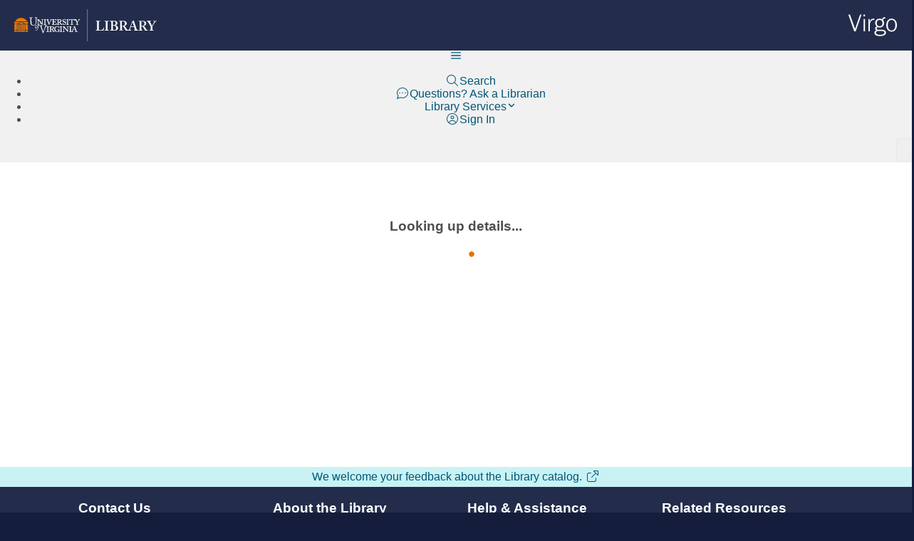

--- FILE ---
content_type: text/html; charset=utf-8
request_url: https://search.lib.virginia.edu/sources/uva_library/items/u9849872
body_size: 1615
content:
<!DOCTYPE html>
<html lang="en">
  <head>
    <meta charset="utf-8">
    <meta http-equiv="X-UA-Compatible" content="IE=edge">
    <meta name="viewport" content="width=device-width,initial-scale=1.0">

    <!-- Google Tag Manager -->
    <script>
       var decodedCookie = decodeURIComponent(document.cookie)
       if ( decodedCookie.includes("\"v4_opt_out\":true") == false ){
         (function(w,d,s,l,i){w[l]=w[l]||[];w[l].push({'gtm.start':
         new Date().getTime(),event:'gtm.js'});var f=d.getElementsByTagName(s)[0],
         j=d.createElement(s),dl=l!='dataLayer'?'&l='+l:'';j.async=true;j.src=
         'https://www.googletagmanager.com/gtm.js?id='+i+dl;f.parentNode.insertBefore(j,f);
            })(window,document,'script','dataLayer','GTM-MJ6TMLG');
       }
    </script>
    <!-- End Google Tag Manager -->

    <link rel="stylesheet" href="https://use.fontawesome.com/releases/v5.15.3/css/all.css" crossorigin="anonymous">
    <link rel="icon" href="/favicon.ico">
    <link href="https://cdnjs.cloudflare.com/ajax/libs/animate.css/3.7.2/animate.min.css" rel="stylesheet" type="text/css">
    <title>Virgo</title>
    <script type="module" crossorigin src="/index85493.js"></script>
    <link rel="stylesheet" crossorigin href="/index85493.css">
  </head>
  <body>
    <noscript>
      <strong>We're sorry but Virgo doesn't work without JavaScript enabled. Please enable it to continue.</strong>
      <!-- Google Tag Manager (noscript) -->
      <iframe src="https://www.googletagmanager.com/ns.html?id=GTM-MJ6TMLG"
              height="0" width="0" style="display:none;visibility:hidden"></iframe>
      <!-- End Google Tag Manager (noscript) -->
    </noscript>

    <div id="app" tabindex="-1" role="application"></div>
  </body>
</html>


--- FILE ---
content_type: text/css; charset=utf-8
request_url: https://search.lib.virginia.edu/AvailabilityNotice85493.css
body_size: 217
content:
.icon[data-v-3839acfe]{color:#e57200;font-size:1.25em}div.avail-message-panel[data-v-3839acfe]{padding:0;max-width:400px;font-size:1em}div.avail-message-panel .message[data-v-3839acfe]{padding:10px}div.avail-message-panel ul[data-v-3839acfe]{margin:10px 15px;padding:0;list-style:none}


--- FILE ---
content_type: text/css; charset=utf-8
request_url: https://search.lib.virginia.edu/ReservedPanel85493.css
body_size: 86
content:
div.reserved[data-v-8edbb731]{position:relative;margin:0 auto;padding-bottom:50px;width:40%;text-align:left}div.reserved p[data-v-8edbb731]{padding:5px 0}


--- FILE ---
content_type: text/css; charset=utf-8
request_url: https://search.lib.virginia.edu/shelf85493.css
body_size: 2993
content:
.browse-card.list[data-v-9dc854d7]{margin:5px!important}.browse-card[data-v-9dc854d7]{border:1px solid #DADADA;padding:0;margin:0;position:relative;display:flex;flex-direction:column;align-items:center;justify-content:stretch;font-size:.937em;box-sizing:border-box;border-radius:.3rem}.browse-card[data-v-9dc854d7]:hover,.browse-card[data-v-9dc854d7]:focus-within,.browse-card[data-v-9dc854d7]:focus{transition:.25s ease-in-out;box-shadow:0 0 10px #dadada;z-index:2;text-decoration:none}.browse-card .thumb-wrap[data-v-9dc854d7]{height:215px;text-align:center;background:#fff;padding:10px 5px;white-space:nowrap}.browse-card .thumb-wrap .vertical-spacer[data-v-9dc854d7]{display:inline-block;height:100%;vertical-align:middle}.browse-card .thumb-wrap img[data-v-9dc854d7]{height:auto;align-self:center;display:inline-block;min-width:135px;max-width:100%;margin:0 auto;max-height:100%;vertical-align:middle}.browse-card .thumb-wrap .loading[data-v-9dc854d7]{height:100%;display:block;margin:0 auto;border:1px solid #DADADA;background-image:url(/dots85493.gif);background-repeat:no-repeat;background-position:center center;background-color:#f1f1f1}.browse-card .thumb-wrap .no-thumb[data-v-9dc854d7]{height:100%;display:block;margin:0 auto;background:#fff}.browse-card .thumb-wrap .no-thumb .title[data-v-9dc854d7]{background:#fff;opacity:.9;color:#4f4f4f;text-align:center;box-sizing:border-box;margin:20px auto 10px;display:inline-block;padding:10px;width:90%;font-weight:500;white-space:normal}.browse-card .thumb-wrap .no-thumb span.no[data-v-9dc854d7]{color:#4f4f4f;text-decoration:none;margin:0;display:inline-block}.browse-card .details.list[data-v-9dc854d7]{display:grid;text-align:left}.browse-card .details.list .callinfo[data-v-9dc854d7]{display:block;margin-top:5px}.browse-card .details[data-v-9dc854d7]{background:#fff;padding:5px 0;height:230px;width:100%;text-align:center}.browse-card .details .call[data-v-9dc854d7],.browse-card .details .loc[data-v-9dc854d7],.browse-card .details .title[data-v-9dc854d7]{background:#fff;word-break:break-word;-webkit-hyphens:auto;-moz-hyphens:auto;hyphens:auto;max-width:90%;display:block;margin:0 auto;font-weight:500}.browse-card .details .call[data-v-9dc854d7]{background:#f1f1f1;max-width:100%;padding:10px 0;margin-bottom:20px;color:#2b2b2b}.browse-card .details .loc[data-v-9dc854d7]{font-weight:400;margin-top:15px}.browse-card .details a.title[data-v-9dc854d7]{font-weight:700!important;margin-bottom:5px!important}@media only screen and (min-width:768px){.browse-card.list[data-v-9dc854d7]{padding:20px}.details.list[data-v-9dc854d7]{grid-template-columns:50px 1fr 125px}.browse-card[data-v-9dc854d7]{width:190px}}@media only screen and (max-width:768px){.browse-card.list[data-v-9dc854d7]{padding:10px}.details.list[data-v-9dc854d7]{grid-template-columns:25px 1fr;grid-template-rows:max-content 10px;grid-row-gap:15px}.browse-card[data-v-9dc854d7]{width:150px}.bar[data-v-9dc854d7]{display:none}.list-loc[data-v-9dc854d7]{display:block}}.browse-card.current[data-v-9dc854d7]{border:2px solid #0370B7}


--- FILE ---
content_type: text/css; charset=utf-8
request_url: https://search.lib.virginia.edu/Details85493.css
body_size: 19502
content:
.actions .panel[data-v-11b5b93a]{display:flex;flex-flow:row nowrap;justify-content:flex-start;align-items:stretch;border-radius:.3rem}.actions .panel .gutter[data-v-11b5b93a]{flex:0 0 17px;border-radius:.3rem 0 0 .3rem;background-color:#bfe7f7}.actions .panel .content[data-v-11b5b93a]{display:flex;flex-flow:row wrap;align-items:center;padding:1rem;border:1px solid #DADADA;border-radius:0 .3rem .3rem 0;border-left:0;gap:2rem}.actions .panel .content .pdf-wrap[data-v-11b5b93a]{position:relative}.actions .panel .content .progress[data-v-11b5b93a]{display:flex;flex-direction:column;align-items:center;gap:5px;font-size:.85em}[data-v-83360b5d] td{width:32%}[data-v-83360b5d] .p-datatable-paginator-bottom{margin-top:5px}[data-v-83360b5d] .p-datatable-paginator-bottom .p-paginator{padding-bottom:0}.no-results[data-v-83360b5d]{text-align:center;font-size:1.15em;margin:1rem;font-weight:100}.library-items .panel[data-v-83360b5d]{display:flex;flex-flow:row nowrap;justify-content:flex-start;align-items:stretch;border-radius:.3rem}.library-items .panel .gutter[data-v-83360b5d]{flex:0 0 17px;border-radius:.3rem 0 0 .3rem;background-color:#bfe7f7}.library-items .panel .content[data-v-83360b5d]{flex:1;padding:1rem;border:1px solid #DADADA;border-radius:0 .3rem .3rem 0;border-left:0}.library-items .panel .content h4[data-v-83360b5d]{font-weight:700;padding-bottom:1rem;border-bottom:1px solid #DADADA;margin:0 0 1rem;display:flex;flex-flow:row wrap;justify-content:space-between;align-items:flex-end}.library-items .panel .content h4 a[data-v-83360b5d]{font-weight:700}.library-items .panel .content h4 a i[data-v-83360b5d]{display:inline-block;margin-left:10px}.online[data-v-fca8811d]{text-align:left}.online .panel[data-v-fca8811d]{display:flex;flex-flow:row nowrap;justify-content:flex-start;align-items:stretch;border-radius:.3rem}.online .panel .gutter[data-v-fca8811d]{flex:0 0 17px;border-radius:.3rem 0 0 .3rem;background-color:#bfe7f7}.online .panel .content[data-v-fca8811d]{flex:1;padding:1rem;border:1px solid #DADADA;border-radius:0 .3rem .3rem 0;border-left:0}.online .panel .content h3[data-v-fca8811d]{font-size:1.15em;padding-bottom:1rem;border-bottom:1px solid #DADADA;margin:0 0 1rem}.online .panel .content h4[data-v-fca8811d]{font-size:1rem;margin:20px 0 0}.online .panel .content .sources[data-v-fca8811d]{display:flex;flex-direction:column;gap:10px;margin-top:15px}.online .panel .content .sources .source[data-v-fca8811d]{display:flex;flex-flow:row wrap;gap:1rem}.online .panel .content .sources .links[data-v-fca8811d]{display:flex;flex-flow:row wrap;gap:10px}.online .panel .content .sources .links .p-button[data-v-fca8811d]{flex-grow:1;overflow-wrap:break-word;word-wrap:break-word;-ms-word-break:break-all;word-break:break-word;-ms-hyphens:auto;-moz-hyphens:auto;-webkit-hyphens:auto;hyphens:auto}@media only screen and (min-width:768px){.source[data-v-fca8811d]{gap:15px;align-items:center}}@media only screen and (max-width:768px){.source[data-v-fca8811d]{gap:15px;align-items:flex-start}.links[data-v-fca8811d]{margin-left:20px}}.confirmation-panel h2[data-v-d64bfd88],.confirmation-panel p[data-v-d64bfd88]{text-align:center}.confirmation-panel dl[data-v-d64bfd88]{margin-top:15px;display:inline-grid;grid-template-columns:1fr 1fr;grid-column-gap:10px;width:100%}.confirmation-panel dt[data-v-d64bfd88]{font-weight:700;text-align:right;padding:4px 8px;white-space:nowrap;vertical-align:top}.confirmation-panel dd[data-v-d64bfd88]{margin:0;width:100%;text-align:left;word-break:break-word;-webkit-hyphens:auto;-moz-hyphens:auto;hyphens:auto;padding:4px 0}.no-illiad[data-v-d12ab099]{display:flex;flex-direction:column;align-items:flex-start;gap:10px;margin:0}.no-ils-account[data-v-d12ab099]{display:flex;flex-direction:column;gap:20px}.no-ils-account button[data-v-d12ab099]{width:fit-content}@media only screen and (min-width:768px){.trigger[data-v-d12ab099]{width:auto}}@media only screen and (max-width:768px){.trigger[data-v-d12ab099]{width:100%}}form .error[data-v-d12ab099]{color:#df1e43;font-style:italic}form p[data-v-d12ab099]{margin:5px}form .help[data-v-d12ab099]{margin-top:5px}form .illiad-prompt a[data-v-d12ab099]{text-decoration:underline!important;font-weight:500}form .medium-rare-message[data-v-d12ab099]{border-radius:.3rem;border:2px solid #EF3F6B;padding:5px}@media only screen and (min-width:768px){.trigger[data-v-59772dd7]{width:auto}}@media only screen and (max-width:768px){.trigger[data-v-59772dd7]{width:100%}}.request-footer[data-v-59772dd7]{display:flex;flex-direction:column;gap:10px}.request-footer p[data-v-59772dd7]{margin:0}@media only screen and (min-width:768px){.trigger[data-v-e2043820]{display:flex;flex-flow:row wrap;gap:1rem;width:auton}}@media only screen and (max-width:768px){.trigger[data-v-e2043820]{display:flex;flex-direction:column;gap:1rem;width:100%}}.no-illiad[data-v-e2043820]{display:flex;flex-direction:column;align-items:flex-start;gap:10px}.scan-use-note[data-v-e2043820]{padding:5px 0 10px;font-size:.85em;border-bottom:1px solid #DADADA}@media only screen and (min-width:768px){.trigger[data-v-3877079a]{width:auto}}@media only screen and (max-width:768px){.trigger[data-v-3877079a]{width:100%}}.requests[data-v-7beeb186]{flex:1;display:flex;flex-direction:column;gap:15px;padding-bottom:20px}@media only screen and (min-width:768px){.requests .options[data-v-7beeb186]{display:flex;flex-flow:row wrap;gap:1rem}}@media only screen and (max-width:768px){.requests .options[data-v-7beeb186]{display:flex;flex-direction:column;align-items:center;gap:1rem}}.availability .working[data-v-9f24950b]{margin:25px;text-align:center}.avail-statement[data-v-9f24950b] p{margin:0;padding:0}.availability-content[data-v-9f24950b]{margin:0 0 20px;text-align:left}.availability-content .avail-messages-container[data-v-9f24950b]{display:flex;flex-direction:column;justify-self:flex-start;align-items:flex-start;gap:10px;padding:1rem;border:1px solid #E57200;margin-bottom:30px;border-radius:.3rem;background-color:#ffead6}.availability-content .avail-messages-container .avail-message[data-v-9f24950b] p{margin:0;padding:0}.availability-content .online[data-v-9f24950b]{display:flex;flex-direction:column;gap:1rem}.availability-content .online-requests[data-v-9f24950b]{margin-top:1rem}.availability-content .on-shelf[data-v-9f24950b]{display:flex;flex-direction:column}.availability-content .on-shelf h3[data-v-9f24950b]{margin:30px 0;display:flex;flex-flow:row wrap;justify-content:space-between;align-items:center}.availability-content .on-shelf h3 .req-opts[data-v-9f24950b]{display:flex;flex-flow:row wrap;justify-content:flex-end;align-items:flex-start;gap:5px}.availability-content ul.holdings[data-v-9f24950b]{list-style:none;padding:0;margin:15px 0 30px}.availability-content ul.holdings li[data-v-9f24950b]{margin-bottom:15px}.availability-content ul.holdings li .library[data-v-9f24950b]{font-weight:700;margin-bottom:5px}.availability-content ul.holdings .location[data-v-9f24950b],.availability-content ul.holdings .call[data-v-9f24950b],.availability-content ul.holdings .note[data-v-9f24950b]{margin:5px;padding:0 0 0 10px}.availability-content .libraries[data-v-9f24950b]{display:flex;flex-direction:column;gap:2rem}@media only screen and (max-width:700px){td[data-v-9f24950b],th[data-v-9f24950b]{font-size:2.5vw;word-break:break-word}.availability-content[data-v-9f24950b]{position:relative;border-left:none;border-right:none}}.ill-content[data-v-647f3911]{margin:0 0 20px;text-align:left}.ill-content .reset[data-v-647f3911]{margin:0 auto}.ill-content .panel[data-v-647f3911]{display:flex;flex-flow:row nowrap;justify-content:flex-start;align-items:stretch;border-radius:.3rem}.ill-content .panel .gutter[data-v-647f3911]{flex:0 0 17px;border-radius:.3rem 0 0 .3rem;background-color:#bfe7f7}.ill-content .panel .content[data-v-647f3911]{flex:1;padding:1rem;border:1px solid #DADADA;border-radius:0 .3rem .3rem 0;border-left:0}.ill-content .panel .content h3[data-v-647f3911]{font-size:1.15em;padding-bottom:1rem;border-bottom:1px solid #DADADA;margin:0 0 1rem}.ill-content .panel .content .message[data-v-647f3911]{padding:0 0 15px;border-bottom:1px solid #DADADA;margin-bottom:25px}.ill-content .confirmation-panel[data-v-647f3911]{text-align:center}.ill-content dl[data-v-647f3911]{margin-top:15px;display:inline-grid;grid-template-columns:1fr 1fr;grid-column-gap:10px;width:100%}.ill-content dt[data-v-647f3911]{font-weight:700;text-align:right;padding:4px 8px;white-space:nowrap;vertical-align:top}.ill-content dd[data-v-647f3911]{margin:0;width:100%;text-align:left;word-break:break-word;-webkit-hyphens:auto;-moz-hyphens:auto;hyphens:auto;padding:4px 0}.ill-content div.request-content[data-v-647f3911]{border:1px solid #DADADA;margin-top:25px;padding:20px;position:relative;text-align:left}.ill-content .options-panel[data-v-647f3911]{text-align:center}.ill-content .desc[data-v-647f3911]{text-align:center;padding:0;margin:10px 0;font-size:.95em;font-weight:400}@media only screen and (max-width:700px){.ill-content[data-v-647f3911]{position:relative;border-left:none;border-right:none}}p.group-header[data-v-0e509dd5]{text-align:left;margin:10px;display:block}.items[data-v-0e509dd5]{display:flex;flex-flow:row wrap;align-items:stretch;justify-content:flex-start;position:relative;gap:2rem}.items .card[data-v-0e509dd5]{font-size:1em;border:1px solid #DADADA;max-width:350px;background:#fff;padding:1rem;border-radius:.3rem;cursor:pointer!important;position:relative;display:flex;flex-direction:column;gap:1rem;color:#4f4f4f}.items .card[data-v-0e509dd5]:hover{transition:.25s ease-in-out;box-shadow:0 0 10px #dadada;z-index:2;text-decoration:none;cursor:pointer!important}.items .card .title[data-v-0e509dd5]{font-size:1em;font-weight:700;padding-bottom:15px;border-bottom:1px solid #DADADA}.items .card p[data-v-0e509dd5]{margin:0}.xml[data-v-0da4efe8]{font-weight:400;border:1px solid #DADADA;padding:10px;margin:0;white-space:pre-wrap;white-space:-moz-pre-wrap;white-space:-pre-wrap;white-space:-o-pre-wrap;word-wrap:break-word}.collection-panel[data-v-9ad660bd]{background-color:#fff;padding-top:15px}.collection-panel .collection-header[data-v-9ad660bd]{display:flex;flex-flow:row wrap;justify-content:center;gap:25px}.collection-panel .collection-header .image .thumb[data-v-9ad660bd]{display:block;max-height:200px}.collection-panel .collection-header .image .thumb.bookplate[data-v-9ad660bd]{max-width:100%;height:auto;min-width:150;max-width:190px;max-height:none}.collection-panel .collection-header .collection-right-panel[data-v-9ad660bd]{flex:1;display:flex;flex-direction:column}.collection-panel .collection-header .collection-right-panel .content .title-row[data-v-9ad660bd]{font-weight:700;font-size:1.25em;margin:0}.collection-panel .collection-header .collection-right-panel .content .desc-row[data-v-9ad660bd]{padding:20px 0 0;min-width:300px;margin-bottom:25px;margin-right:20px}.collection-panel .collection-header .collection-right-panel .collection-search[data-v-9ad660bd]{display:flex;flex-flow:row wrap;align-items:center;justify-content:space-between}.collection-panel .collection-header .collection-right-panel .collection-search .search-box[data-v-9ad660bd]{flex:1;display:flex;flex-flow:row nowrap;align-items:stretch;justify-content:flex-start}.collection-panel .collection-header .collection-right-panel .collection-search .search-box input[type=text][data-v-9ad660bd]{flex:1;min-width:100px;width:100%;border-radius:.3rem 0 0 .3rem;font-size:1.1em}.collection-panel .collection-header .collection-right-panel .collection-search .search-box button[data-v-9ad660bd]{border-radius:0 .3rem .3rem 0}@media only screen and (min-width:768px){.collection-search[data-v-9ad660bd]{width:85%;gap:25px}}@media only screen and (max-width:935px){.collection-search[data-v-9ad660bd]{width:95%;gap:15px}}@media only screen and (max-width:768px){.collection-search[data-v-9ad660bd]{width:100%;gap:5px}}.links-list .link-wrap .number[data-v-9364d09c]{margin-right:5px;display:inline-block}.links-list .truncated-content[data-v-9364d09c]{display:inline-block;word-break:break-word;-webkit-hyphens:auto;-moz-hyphens:auto;hyphens:auto;cursor:default;background:transparent;border:none;margin:0;padding:0;text-align:left;width:100%;box-sizing:border-box;border-radius:.3rem}.links-list .truncated-content .truncated-links.inline[data-v-9364d09c]{display:flex;flex-flow:row wrap;justify-content:flex-start;align-items:flex-start;gap:5px}.links-list .truncated-content[data-v-9364d09c]:focus{outline:2px dotted #0370B7;outline-offset:5px}.links-list .controls[data-v-9364d09c]{padding:5px 0 0 5px}.links-list .controls .toggle[data-v-9364d09c]{font-size:1em}.link-list.inline[data-v-9364d09c]{display:flex;flex-flow:row wrap;justify-content:flex-start;align-items:flex-start;gap:5px}.v4-pager[data-v-6d06e4b4]{display:flex;flex-flow:row nowrap;justify-content:flex-end;align-items:center;font-size:16px;font-weight:400;gap:34px}.browse-pager[data-v-faa3c56c]{display:flex;flex-flow:row nowrap;justify-content:space-between}.shelf-browse .working[data-v-2d58ccb9]{text-align:center;margin:20px 0 30px}.shelf-browse .browse-cards[data-v-2d58ccb9]{padding:0;margin:0;display:flex;flex-flow:row nowrap;overflow:hidden;justify-content:center;align-items:stretch;list-style-type:none;gap:1rem}.shelf-browse .browse-controls[data-v-2d58ccb9]{margin:20px 0 0;text-align:center}.shelf-browse .browse-controls .recenter[data-v-2d58ccb9]{margin-top:10px}div.searching[data-v-f527dbf9]{text-align:center;margin-bottom:30px}p.error[data-v-f527dbf9]{color:#df1e43;text-align:center;padding:0;margin:10px}.message[data-v-f527dbf9]{margin:0;width:100%;display:flex;flex-direction:column;align-items:stretch;justify-content:flex-start;gap:10px}.message p[data-v-f527dbf9]{margin:0;padding:0}.message .email[data-v-f527dbf9]{display:flex;flex-direction:column;align-items:stretch;justify-content:flex-start;gap:5px}.digital-content .progress[data-v-d3ae2142]{display:flex;flex-direction:column;gap:5px;font-size:.85em;background-color:#f5f5f5;border-radius:.3rem;border:1px solid #DADADA;padding:.5rem;margin-bottom:10px}.digital-content div.items[data-v-d3ae2142]{margin:25px 0 0}.digital-content div.items .download-card.current[data-v-d3ae2142]{border:2px solid #0370B7}.digital-content div.items .download-card[data-v-d3ae2142]{position:relative;border:1px solid #DADADA;padding:10px;margin:5px;cursor:pointer;width:100%;background:#fff;border-radius:.3rem}.digital-content div.items .download-card img[data-v-d3ae2142]{display:block;margin:0 auto}.digital-content div.items .download-card .label[data-v-d3ae2142]{text-align:center}.digital-content div.items .download-card .details[data-v-d3ae2142]{margin-top:20px;display:flex;flex-direction:column;align-items:center;justify-content:flex-start;gap:10px}.digital-content div.items .download-card[data-v-d3ae2142]:hover{transition:.25s ease-in-out;box-shadow:0 0 10px #dadada;z-index:2;text-decoration:none}.digital-content div.items .download-card .opened[data-v-d3ae2142]{display:flex;flex-flow:row nowrap;align-items:center;justify-content:flex-start;gap:5px;font-size:.875rem}.digital-content div.items .download-card .opened i[data-v-d3ae2142]{font-size:1.25em;color:#62bb46}.digital-content .working[data-v-d3ae2142]{text-align:center;margin:20px 0 30px}.digital-content div.buttons[data-v-d3ae2142]{padding-bottom:10px}.digital-content div.viewer[data-v-d3ae2142]{margin-bottom:25px}.digital-content div.viewer iframe.curio[data-v-d3ae2142]{border:1px solid #DADADA;border-radius:.3rem;background-image:url(/spinner285493.gif);background-repeat:no-repeat;background-position:center center}.digital-content div.viewer iframe.curio.full[data-v-d3ae2142]{position:fixed;width:100%;top:60px;height:100%;left:0;z-index:10000;border:none;border-radius:0}.digital-content div.viewer .restore-view[data-v-d3ae2142]{position:fixed;z-index:20000;right:5px;top:120px}.digital-content .img-view[data-v-d3ae2142]{display:inline-block}.digital-content .img-view .img-toolbar[data-v-d3ae2142]{padding:0 0 10px}.digital-content h3[data-v-d3ae2142]{font-size:1em}.digital-content div.related[data-v-d3ae2142]{display:flex;flex-flow:row wrap;justify-content:flex-start;align-items:flex-start;gap:1rem}.digital-content div.related .related-image[data-v-d3ae2142]{display:flex;flex-direction:column;gap:5px}.digital-content div.related .related-image a[data-v-d3ae2142]{max-width:200px}.digital-content div.related a[data-v-d3ae2142]{display:inline-block}.digital-content div.related .img-wrap[data-v-d3ae2142]{position:relative}.digital-content div.related img[data-v-d3ae2142]{background-color:#f1f1f1;background-image:url(/dots85493.gif);background-repeat:no-repeat;background-position:center center;min-width:175px;min-height:175px;border-radius:.3rem;border:1px solid #DADADA}.digital-content div.related img[data-v-d3ae2142]:hover{transition:.25s ease-in-out;box-shadow:2px 2px 12px #adadad;z-index:2;text-decoration:none}h3.do-header[data-v-d3ae2142]{margin:35px 0 15px}.item-header[data-v-f95f21e1]{display:flex;flex-flow:row wrap;justify-content:space-between;align-items:flex-start;gap:30px}.item-header h1[data-v-f95f21e1]{font-size:1.5rem;flex:1;display:flex;flex-direction:column;justify-content:flex-start;align-items:flex-start;gap:5px;text-align:left}.item-header h1 .subtitle[data-v-f95f21e1]{font-weight:400;font-size:1.25rem}.nav-wrap[data-v-f95f21e1]{margin-top:3rem;display:flex;flex-direction:column;gap:10px}.collection-head[data-v-f95f21e1]{margin-top:50px}h2[data-v-f95f21e1]{margin:50px 0 30px}.ra-box.ra-fiy.pad-top[data-v-f95f21e1]{margin-top:20px}.detail-controls[data-v-f95f21e1]{display:flex;flex-direction:column;justify-content:flex-end;align-items:flex-end;width:85%;margin:0 auto}.info[data-v-f95f21e1]{margin:15px 0}dl.fields[data-v-f95f21e1]{grid-template-columns:max-content 2fr;display:inline-grid;grid-column-gap:2rem;width:100%}dl.fields dt[data-v-f95f21e1]{font-weight:700;text-align:left;padding:.5rem 0;white-space:nowrap;vertical-align:top}dl.fields dt a[data-v-f95f21e1]{display:flex;flex-flow:row nowrap;gap:10px;justify-content:flex-start;align-items:center}dl.fields dt a[data-v-f95f21e1]:hover{text-decoration:none}dl.fields dt a .full-metadata[data-v-f95f21e1]{color:#4f4f4f;font-weight:700;display:inline-block}dl.fields dt.toggle[data-v-f95f21e1]{margin-top:20px}dl.fields dd[data-v-f95f21e1]{margin:0;width:100%;text-align:left;word-break:break-word;-webkit-hyphens:auto;-moz-hyphens:auto;hyphens:auto;padding:.5rem 0}dl.fields dd[data-v-f95f21e1] p{padding:0;margin:5px 0}dl.fields dd .related[data-v-f95f21e1]{display:flex;flex-direction:column;gap:5px}.copyright[data-v-f95f21e1]{display:flex;flex-flow:row wrap;align-content:center;align-items:center}.copyright img[data-v-f95f21e1]{height:20px;margin-right:5px}.copyright .cr-note[data-v-f95f21e1]{margin-left:25px}.issue-info[data-v-34205b4d]{font-weight:700;margin:10px 0}.position-info[data-v-34205b4d]{margin:10px 0}.collection-nav[data-v-34205b4d]{display:flex;flex-flow:row wrap;justify-content:flex-start;align-items:center;gap:25px}.viewer[data-v-34205b4d]{margin-top:35px}.viewer iframe[data-v-34205b4d]{border:1px solid #DADADA;background-image:url(/spinner285493.gif);background-repeat:no-repeat;background-position:center 25%;border-radius:.3rem}.details[data-v-2222ce47]{position:relative;width:95%;margin:0 auto;padding-bottom:4vh;text-align:left;min-height:400px}.details .working[data-v-2222ce47]{padding-top:5%;text-align:center}.details .working img[data-v-2222ce47]{margin:30px 0}


--- FILE ---
content_type: text/javascript; charset=utf-8
request_url: https://search.lib.virginia.edu/AvailabilityNotice85493.js
body_size: 1145
content:
import{_ as y,n as b,r as h,c as t,d as a,f as c,w as p,i,k,t as u,F as d,g as x,e as B,R as N}from"./index85493.js";const V={class:"avail-message-panel"},A={key:0,class:"message"},w=["innerHTML"],C={__name:"AvailabilityNotice",props:{label:{type:String,required:!0},message:{type:String,reqtired:!0}},setup(g){const r=b(!1),s=g,m=(()=>s.message.split(`
`).length>1),v=(()=>s.message.split(`
`)[0]),f=(()=>{let o=s.message.split(`
`);o.shift();let e=[];return o.forEach(n=>{n.split(":")[1].trim().length>0&&e.push(n)}),e});return(o,e)=>{const n=h("VirgoButton");return a(),t(d,null,[c(n,{severity:"secondary",variant:"outlined",onClick:e[0]||(e[0]=l=>r.value=!0)},{default:p(()=>[e[2]||(e[2]=i("i",{class:"icon fas fa-exclamation-triangle"},null,-1)),k(" "+u(s.label),1)]),_:1}),c(B(N),{visible:r.value,"onUpdate:visible":e[1]||(e[1]=l=>r.value=l),modal:!0,header:"Availability Info",draggable:!1},{default:p(()=>[i("div",V,[m()?(a(),t("div",A,[i("span",null,u(v()),1),i("ul",null,[(a(!0),t(d,null,x(f(),(l,_)=>(a(),t("li",{key:`cr${_}`},u(l),1))),128))])])):(a(),t("div",{key:1,class:"message",innerHTML:s.message},null,8,w))])]),_:1},8,["visible"])],64)}}},L=y(C,[["__scopeId","data-v-3839acfe"]]);export{L as A};


--- FILE ---
content_type: text/javascript; charset=utf-8
request_url: https://search.lib.virginia.edu/reserve85493.js
body_size: 3563
content:
import{C as c,m as o,D as u,A as l}from"./index85493.js";const d=c("reserve",{state:()=>({working:!1,query:"",searchType:"",targetInstructor:"",courseReserves:[],searchSuccess:!1,requestList:[],request:{onBehalfOf:"no",instructorName:"",instructorEmail:"",name:"",email:"",course:"",semester:"",library:"",period:"",lms:"",otherLMS:""},submitted:!1}),getters:{invalidReserves:e=>e.requestList.filter(s=>s.valid==!1),hasCourseResults:e=>e.searchType.includes("course")&&e.courseReserves.length>0,hasInstructorResults:e=>e.searchType.includes("instructor")&&e.courseReserves.length>0},actions:{markInvalidReserveItem(e){var s=this.requestList.findIndex(r=>r.identifier==e);s>-1&&(this.requestList[s].valid=!1)},updateReserveVideoFlag(e,s){var r=this.requestList.findIndex(i=>i.identifier==e);r>-1&&(this.requestList[r].video=s)},updateReservedItemsPeriod(){this.requestList.forEach(e=>{e.period=this.request.period})},setRequestingUser(e){this.request.name=e.displayName,this.request.email=e.email},setRequestList(e){this.submitted=!1,this.requestList=e.slice(0),this.requestList.forEach(s=>{s.period="",s.notes="",s.audioLanguage="English",s.subtitles="no",s.subtitleLanguage="",s.valid=!0}),this.request={onBehalfOf:"no",instructorName:"",instructorEmail:"",name:"",email:"",course:"",semester:"",library:"",period:"",lms:"",otherLMS:""}},clearRequestList(){this.requestList=[],this.request={onBehalfOf:"no",instructorName:"",instructorEmail:"",name:"",email:"",course:"",semester:"",library:"",period:"",lms:"",otherLMS:""}},setTargetInstructor(e){this.targetInstructor="",e&&(this.targetInstructor=e)},setCourseReserves(e){e.forEach(s=>{this.targetInstructor&&this.searchType=="course_id"&&(s.instructors=s.instructors.filter(r=>r.instructorName.toLowerCase().indexOf(this.targetInstructor.toLowerCase())==0)),this.courseReserves.push(s)}),this.searchSuccess=!0},resetResults(e){this.searchSuccess=!1,this.searchType=e,this.courseReserves.splice(0,this.courseReserves.length)},async validateReservesRequest(){let e=[];this.requestList.forEach(r=>{e.push(r.identifier)});const s=o();return this.working=!0,u.post("/api/coursereserves/validate",{items:e}).then(r=>{r.data.forEach(async(i,t)=>{i.reserve==!1||i.is_video==!1?this.markInvalidReserveItem(i.id):this.updateReserveVideoFlag(i.id,i.is_video)}),this.working=!1}).catch(r=>{console.error(r),s.setError(r),this.working=!1})},createVideoReserves(){const e=l();this.working=!0;let r={userID:e.signedInUser,request:this.request,items:[]};this.requestList.forEach(t=>{let a=t.notes;a.length==0&&(a="-");let n={catalogKey:t.identifier,pool:t.pool,title:t.details.title,author:t.details.author,location:t.details.location,library:t.details.library,availability:t.details.availability,notes:a,period:t.period,isVideo:t.video,audioLanguage:t.audioLanguage,subtitles:t.subtitles,subtitleLanguage:t.subtitleLanguage,callNumber:t.details.callNumber};r.items.push(n)});const i=o();u.post("/api/coursereserves",r).then(t=>{this.clearRequestList(),this.submitted=!0,this.working=!1}).catch(t=>{i.setError(t),this.working=!1})},async createVideoReserve(e){const s=o();let t={userID:l().signedInUser,request:this.request,items:[e]};await u.post("/api/coursereserves",t).then(a=>{this.clearRequestList(),this.submitted=!0}).catch(a=>{s.setError(a)})},searchCourseReserves(e){this.query=e.query;let s=e.query;this.working=!0,this.setTargetInstructor(e.instructor);const r=o();this.resetResults(e.type);let t=`/api/coursereserves/search?${"type="+e.type}&query=${s}`;u.get(t).then(a=>{this.setCourseReserves(a.data),this.working=!1}).catch(a=>{r.setError(a),this.working=!1})}}});export{d as u};


--- FILE ---
content_type: text/javascript; charset=utf-8
request_url: https://search.lib.virginia.edu/Details85493.js
body_size: 86513
content:
import{_ as z,q as Ze,m as Z,G,H as ce,n as D,s as B,r as F,c as r,d as i,i as u,f as h,j as b,e as n,I as et,J as tt,h as $,l as H,K as it,k as O,t as R,w as U,L as at,b as Re,F as x,g as W,M as le,A as J,N as se,o as ee,O as lt,E as Q,P as nt,Q as Ke,u as te,S as ke,R as ve,T as st,U as ot,z as qe,p as be,v as He,y as ze,V as he,W as rt,X as We,Y as _e,Z as De,a as je,$ as ut,a0 as dt,a1 as ct,a2 as vt,a3 as pt,a4 as ft,a5 as mt,a6 as ht,a7 as bt,a8 as gt,a9 as yt,aa as _t,ab as kt,ac as wt,ad as me,ae as Pe,af as It,ag as Ct,ah as St,ai as ae,aj as j,ak as Oe,B as $t,al as Lt,am as Vt,an as xt,ao as Rt,ap as Fe,aq as qt,ar as Dt,as as At,at as Tt,au as Et}from"./index85493.js";import{s as Le,I as Bt,a as Pt,b as Ot,c as Ft}from"./ILLScanArticle85493.js";import{A as Ut}from"./AvailabilityNotice85493.js";import{a as Ie,s as Nt}from"./index854935.js";import{I as Ye,a as Xe}from"./ILLiadMessages85493.js";import{R as Mt}from"./ReservedPanel85493.js";import{u as Kt}from"./reserve85493.js";import{u as Ge,B as Ht}from"./shelf85493.js";import"./index854933.js";const zt={class:"actions","aria-live":"polite"},Wt={class:"panel"},jt={class:"content"},Yt={key:0,class:"pdf-wrap"},Xt={key:1,class:"progress"},Gt={__name:"ActionsPanel",setup(l){const{copy:e}=Ze(),t=Z(),a=G(),d=ce(),s=D(!1),f=D(-1),o=B(()=>d.isFullPage&&a.hasDigitalContent),v=(()=>{H.trigger("Export","RIS_FROM_DETAIL",a.details.identifier),window.location.href=`${t.citationsURL}/format/ris?item=${encodeURI(a.details.itemURL)}`}),w=(()=>{H.trigger("Results","SHARE_ITEM_CLICKED",a.details.identifier),e(window.location.href),t.setToast("Copied","Item URL copied to clipboard.")}),y=(()=>{let p=0,I=a.digitalContent.find(_=>_.pdf);if(I){let _=I.pdf.status;if(_=="READY"||_=="100%")return s.value=!1,100;_.includes("%")&&(p=parseInt(_.replace("%",""),10))}return p}),c=(async()=>{let p=a.digitalContent[0];if(await a.getPDFStatus(p),p.pdf.status=="READY"||p.pdf.status=="100%"){H.trigger("PDF","PDF_DOWNLOAD_CLICKED",p.pid),window.location.href=p.pdf.url;return}else if(p.pdf.status=="ERROR"){t.setError("Sorry, the PDF for "+p.name+" is currently unavailable. Please try again later.");return}(p.pdf.status=="NOT_AVAIL"||p.pdf.status=="FAILED")&&(H.trigger("PDF","PDF_GENERATE_CLICKED",p.pid),s.value=!0,await a.generatePDF(p)),f.value=setInterval(async()=>{await a.getPDFStatus(p),p.pdf.status=="READY"||p.pdf.status=="100%"?(clearInterval(f.value),window.location.href=p.pdf.url):(p.pdf.status=="ERROR"||p.pdf.status=="FAILED")&&(clearInterval(f.value),t.setError("Sorry, the PDF for "+p.name+" is currently unavailable. Please try again later."))},1e3)});return(p,I)=>{const _=F("VirgoButton");return i(),r("section",zt,[I[2]||(I[2]=u("h2",null,"Actions",-1)),u("div",Wt,[I[1]||(I[1]=u("div",{class:"gutter"},null,-1)),u("div",jt,[h(et,{pool:n(a).details.source,data:n(a).details,labeled:!0},null,8,["pool","data"]),h(tt,{itemURL:n(a).details.itemURL},null,8,["itemURL"]),h(_,{icon:"fal fa-download fa-lg",text:"",rounded:"",label:"Download RIS",onClick:v}),o.value?(i(),r("span",Yt,[s.value?(i(),r("div",Xt,[I[0]||(I[0]=u("div",null,"Generating PDF...",-1)),h(n(Le),{value:y(),showValue:!1,style:{width:"175px",height:"8px"}},null,8,["value"])])):(i(),$(_,{key:0,icon:"fal fa-file-pdf fa-lg",label:"Download PDF",text:"",rounded:"",onClick:c}))])):b("",!0),h(_,{icon:"fal fa-link fa-lg",text:"",rounded:"",label:"Permalink",onClick:w})])])])}}},Qe=z(Gt,[["__scopeId","data-v-11b5b93a"]]),Qt={class:"library-items"},Jt={class:"panel"},Zt={class:"content"},ei=["href"],ti={key:1},ii={key:0,class:"filter"},ai={key:1},li={__name:"LibraryItemsPanel",props:{library:{type:Object,required:!0}},setup(l){const e=Z(),t=D(0),a=D(10),d=B(()=>{let y=t.value+a.value;return y=Math.min(y,o.library.items.length),`${t.value+1}-${y} of ${o.library.items.length}`}),s=B(()=>{const y=e.allPickupLibraries.find(c=>c.id==o.library.id);return y?y.url:null}),f=D({global:{value:null,matchMode:it.CONTAINS}}),o=l,v=(y=>{a.value=y}),w=(y=>{t.value=y});return(y,c)=>(i(),r("section",Qt,[u("div",Jt,[c[4]||(c[4]=u("div",{class:"gutter"},null,-1)),u("div",Zt,[u("h4",null,[s.value&&n(e).isKiosk==!1?(i(),r("a",{key:0,href:s.value,target:"_blank","aria-describedby":"new-window"},[O(R(o.library.name),1),c[2]||(c[2]=u("i",{"aria-hidden":"true",class:"fal fa-external-link-alt"},null,-1))],8,ei)):(i(),r("span",ti,R(o.library.name),1))]),h(n(Nt),{value:l.library.items,dataKey:"barcode",columnResizeMode:"expand",alwaysShowPaginator:l.library.items.length>10,size:"small",ref:"libdata",paginator:!0,rows:10,rowsPerPageOptions:[10,50,100],paginatorTemplate:"FirstPageLink PrevPageLink CurrentPageReport NextPageLink LastPageLink RowsPerPageDropdown",currentPageReportTemplate:"Page {currentPage} of {totalPages}",paginatorPosition:"bottom",filters:f.value,"onUpdate:filters":c[1]||(c[1]=p=>f.value=p),globalFilterFields:["call_number","barcode"],"onUpdate:first":w,"onUpdate:rows":v,pt:{pcPaginator:{pcRowPerPageDropdown:{label:{"aria-controls":null}}}}},{paginatorstart:U(()=>[u("span",null,R(d.value),1)]),paginatorend:U(()=>[l.library.items.length>7?(i(),r("div",ii,[u("label",null,[O(" Filter "+R(o.library.name)+" items ",1),h(n(at),{modelValue:f.value.global.value,"onUpdate:modelValue":c[0]||(c[0]=p=>f.value.global.value=p)},null,8,["modelValue"])])])):b("",!0)]),empty:U(()=>[...c[3]||(c[3]=[u("div",{class:"no-results"},"No results found.",-1)])]),default:U(()=>[h(n(Ie),{field:"current_location",header:"Location"}),h(n(Ie),{field:"call_number",header:"Call Number"}),h(n(Ie),{field:"barcode",header:"Barcode"},{body:U(p=>[p.data.notice?(i(),$(Ut,{key:0,label:p.data.barcode,message:p.data.notice},null,8,["label","message"])):(i(),r("span",ai,R(p.data.barcode),1))]),_:1})]),_:1},8,["value","alwaysShowPaginator","filters"])])])]))}},ni=z(li,[["__scopeId","data-v-83360b5d"]]),si={class:"online","aria-live":"polite"},oi={class:"panel"},ri={class:"content"},ui={class:"sources"},di={class:"source"},ci={class:"name"},vi=["href"],pi={key:1},fi={class:"links"},mi={__name:"OnlineAccessPanel",props:{title:{type:String,required:!0},pool:{type:String,required:!0},sources:{type:Array,required:!0}},setup(l){const e=Re(),t=l,a=(f=>{let o=e.findProvider(t.pool,f);return o?o.label:f}),d=(f=>{let o=e.findProvider(t.pool,f);return o?o.homepage_url:""}),s=((f,o)=>f.label?f.label:`Access item with ${a(o)}`);return(f,o)=>{const v=F("VirgoButton");return i(),r("section",si,[u("div",oi,[o[2]||(o[2]=u("div",{class:"gutter"},null,-1)),u("div",ri,[o[0]||(o[0]=u("h3",null,"Access online",-1)),o[1]||(o[1]=u("h4",null,"Source",-1)),u("div",ui,[(i(!0),r(x,null,W(t.sources,w=>(i(),r("div",di,[u("div",ci,[d(w.provider)?(i(),r("a",{key:0,class:"provider-link",href:d(w.provider),target:"_blank","aria-describedby":"new-window"},R(a(w.provider)),9,vi)):(i(),r("span",pi,R(a(w.provider)),1))]),u("div",fi,[(i(!0),r(x,null,W(w.links,y=>(i(),$(v,{as:"a",label:s(y,w.provider),href:y.url,size:"small",target:"_blank","aria-describedby":"new-window"},null,8,["label","href"]))),256))])]))),256))])])])])}}},hi=z(mi,[["__scopeId","data-v-fca8811d"]]),bi={class:"confirmation-panel"},gi={__name:"ConfirmationPanel",setup(l){const e=le(),t=J(),a=se();ee(()=>{lt(()=>Q("request-done"))});function d(){e.activeRequest="none",e.errors={},a.setActiveRequest(e.activeRequest),a.save()}return(s,f)=>{const o=F("VirgoButton");return i(),r("div",bi,[f[6]||(f[6]=u("h2",null,"We have received your request.",-1)),f[7]||(f[7]=u("p",null,"You'll receive an email when your request is ready.",-1)),u("p",null,[h(o,{link:"",onClick:f[0]||(f[0]=v=>{d(),n(nt).push({path:"/requests",hash:"#ils-holds"})})},{default:U(()=>[...f[1]||(f[1]=[O("View outstanding requests in your Account.",-1)])]),_:1})]),u("dl",null,[f[5]||(f[5]=u("dt",null,"User ID:",-1)),u("dd",null,R(n(t).signedInUser),1),n(e).requestInfo.callNumber?(i(),r(x,{key:0},[f[2]||(f[2]=u("dt",null,"Item:",-1)),u("dd",null,R(n(e).requestInfo.callNumber),1)],64)):b("",!0),n(e).requestInfo.pickupLibrary?(i(),r(x,{key:1},[f[3]||(f[3]=u("dt",null,"Pickup Library:",-1)),u("dd",null,R(n(e).requestInfo.pickupLibrary),1)],64)):b("",!0),n(e).requestInfo.notes?(i(),r(x,{key:2},[f[4]||(f[4]=u("dt",null,"Request Note:",-1)),u("dd",null,R(n(e).requestInfo.notes),1)],64)):b("",!0)])])}}},Ae=z(gi,[["__scopeId","data-v-d64bfd88"]]),yi={key:1,class:"no-ils-account"},_i={key:0},ki={key:1},wi={key:0,class:"no-illiad"},Ii={key:2,class:"illiad-prompt ra-box ra-fiy"},Ci={key:2,class:"medium-rare-message"},Si={key:3,class:"error"},$i={key:4,class:"error"},Li={__name:"PlaceHoldDialog",setup(l){const e=J(),t=se(),a=le(),d=Ke(),s=te(),f=D(),o=D(null),v=D(),w=D(!1),y=D(!1);ee(()=>{a.activeRequest=="hold"&&(y.value=!0)});const c=B(()=>{if(o.value&&o.value.callNumber.includes("Ivy limited circulation"))return v.value="SPEC-COLL",[{value:"SPEC-COLL",label:"Small Special Collections Reading Room"}];let N=[];return e.libraries.forEach(m=>{N.push({value:m.id,label:m.name})}),N}),p=B(()=>!!(v.value=="LEO"&&(e.hasIlliad==!1||e.illiadBlocked))),I=(()=>{o.value=null,w.value=!1,a.activeRequest="hold",t.setActiveRequest(a.activeRequest),t.setURL(s.fullPath),t.save(),d.pickupLibrary&&d.pickupLibrary.id!=""&&(v.value=d.pickupLibrary.id),e.isSignedIn&&(H.trigger("Requests","REQUEST_STARTED","placeHold"),a.optionItems.length==1&&(o.value=a.optionItems[0].value))}),_=(()=>{a.activeRequest="none",a.errors={}}),g=(()=>{y.value=!1,e.showRequestDialog=!0}),S=(N=>{if(N=="SPEC-COLL")return;let m=e.libraries.find(L=>L.id==N);d.updatePickupLibrary(m)}),C=(async()=>{await a.createHold(o.value,v.value),a.failed==!1&&(w.value=!0)});return(N,m)=>{const L=F("VirgoButton"),K=F("FormKit");return i(),r(x,null,[h(L,{class:"trigger",onClick:m[0]||(m[0]=V=>y.value=!0),label:"Request an item"}),h(n(ve),{visible:y.value,"onUpdate:visible":m[7]||(m[7]=V=>y.value=V),modal:!0,position:"top",draggable:!1,header:"Request Item",onShow:I,onHide:_},{footer:U(()=>[w.value==!1&&n(e).isSignedIn&&n(e).noILSAccount==!1?(i(),r(x,{key:0},[h(L,{severity:"secondary",onClick:m[4]||(m[4]=V=>y.value=!1),label:"Cancel"}),h(L,{label:"Request an item",onClick:m[5]||(m[5]=V=>f.value.node.submit()),disabled:p.value},null,8,["disabled"])],64)):(i(),$(L,{key:1,severity:"secondary",id:"request-done",onClick:m[6]||(m[6]=V=>y.value=!1),label:"Close"}))]),default:U(()=>[n(e).isSignedIn?n(e).noILSAccount?(i(),r("div",yi,[n(e).accountRequested?(i(),r("div",_i,[...m[8]||(m[8]=[O(" Your UVA Library account is processing and will be created within 1-2 business days.",-1),u("br",null,null,-1),O(" You will be notified via email when the account has been created. Until that time, you cannot make item requests. ",-1)])])):(i(),r(x,{key:1},[m[9]||(m[9]=u("div",null,"You do not currently have a UVA Library account and cannot make item requests.",-1)),h(L,{onClick:m[1]||(m[1]=V=>g()),label:"Request Account"})],64)),m[10]||(m[10]=u("div",null,[O("If you have any questions or problems, please contact "),u("a",{href:"mailto:lib-circ@virginia.edu"},"lib-circ@virginia.edu"),O(".")],-1))])):w.value==!1?(i(),$(K,{key:2,type:"form",ref_key:"holdForm",ref:f,actions:!1,onSubmit:C},{default:U(()=>[n(a).optionItems.length>1?(i(),$(K,{key:0,type:"select",label:"Select the item you want",modelValue:o.value,"onUpdate:modelValue":m[2]||(m[2]=V=>o.value=V),id:"item-sel",placeholder:"Select an item","validation-messages":{required:"Item selection is required."},options:n(a).optionItems,validation:"required"},null,8,["modelValue","options"])):b("",!0),h(K,{type:"select",label:"Preferred pickup location",modelValue:v.value,"onUpdate:modelValue":m[3]||(m[3]=V=>v.value=V),placeholder:"Select a location",onInput:S,id:"pickup-sel",options:c.value,validation:"required"},null,8,["modelValue","options"]),m[14]||(m[14]=u("div",{class:"help"},[u("p",null,"This pickup location is where you will go to retrieve items you've requested."),u("p",null,[O(" If you cannot pick your item up at the location(s) shown above, please "),u("a",{target:"_blank","aria-describedby":"new-window",href:"https://uva.hosts.atlas-sys.com/remoteauth/illiad.dll?Action=10&Form=30"},"use this form"),O(" to request your item. ")])],-1)),v.value=="LEO"?(i(),r("div",ki,[n(e).hasIlliad?n(e).illiadBlocked?(i(),$(Xe,{key:1})):n(e).leoLocation==""?(i(),r("div",Ii,[...m[12]||(m[12]=[O(" It looks like you haven't specified a LEO delivery location yet. Before we can deliver your item, could you please go ",-1),u("a",{href:"https://www.library.virginia.edu/services/ils/ill/",target:"_blank","aria-describedby":"new-window"},"here",-1),O(" and let us know where you would like your item to be delivered. ",-1)])])):b("",!0):(i(),r("div",wi,[m[11]||(m[11]=u("div",null,"An ILLiad account is required for LEO delivery. No ILLiad account found.",-1)),h(Ye)]))])):b("",!0),v.value=="SPEC-COLL"?(i(),r("div",Ci,[...m[13]||(m[13]=[u("p",null,[O(" This item does not circulate."),u("br"),O("When you request this item from Ivy, it will be delivered to the Small Special Collections Library for you to use in the reading room only. ")],-1),u("p",null,[u("a",{target:"_blank",href:"https://library.virginia.edu/hours#special-collections-hours"},"Small Special Collections Reading Room Hours")],-1)])])):b("",!0),n(a).errors.item_barcode?(i(),r("p",Si,R(n(a).errors.item_barcode.join(", ")),1)):b("",!0),n(a).errors.sirsi?(i(),r("p",$i,R(n(a).errors.sirsi.join(", ")),1)):b("",!0)]),_:1},512)):(i(),$(Ae,{key:3})):(i(),$(ke,{key:0,embedded:!0}))]),_:1},8,["visible"])],64)}}},Vi=z(Li,[["__scopeId","data-v-d12ab099"]]),xi={class:"request-footer"},Ri=["innerHTML"],qi={__name:"AeonRequestDialog",setup(l){const e=le(),t=D(null),a=D(""),d=D(!1),s=D(),f=D(!1),o=(()=>{d.value=!1,t.value=null,a.value="",e.activeRequest="aeon",e.optionItems.length==1&&(t.value=e.optionItems[0].value),H.trigger("Requests","REQUEST_STARTED","aeon")}),v=(()=>{e.activeRequest="none"}),w=(()=>{e.submitAeon(t.value,a.value),d.value=!0});return(y,c)=>{const p=F("VirgoButton"),I=F("FormKit");return i(),r(x,null,[h(p,{onClick:c[0]||(c[0]=_=>f.value=!0),class:"trigger",label:"Request in Special Collections"}),h(n(ve),{visible:f.value,"onUpdate:visible":c[6]||(c[6]=_=>f.value=_),modal:!0,position:"top",draggable:!1,header:"Special Collections Request",onShow:o,onHide:v},{footer:U(()=>[d.value==!1?(i(),r(x,{key:0},[h(p,{severity:"secondary",onClick:c[3]||(c[3]=_=>f.value=!1),label:"Cancel"}),h(p,{label:"Next step: Go to Special Collections request system",onClick:c[4]||(c[4]=_=>s.value.node.submit())})],64)):(i(),$(p,{key:1,severity:"secondary",id:"request-done",onClick:c[5]||(c[5]=_=>f.value=!1),label:"Close"}))]),default:U(()=>[d.value==!1?(i(),$(I,{key:0,type:"form",ref_key:"aeonForm",ref:s,actions:!1,onSubmit:w},{default:U(()=>[n(e).optionItems.length>1?(i(),$(I,{key:0,type:"select",label:"Select the item you want",modelValue:t.value,"onUpdate:modelValue":c[1]||(c[1]=_=>t.value=_),id:"aeon-item-sel",placeholder:"Select an item","validation-messages":{required:"Item selection is required."},options:n(e).optionItems,validation:"required"},null,8,["modelValue","options"])):b("",!0),h(I,{label:"Add additional instructions if necessary",type:"textarea",modelValue:a.value,"onUpdate:modelValue":c[2]||(c[2]=_=>a.value=_),rows:5,id:"aeon-item-notes","validation-messages":{length:"Maximum length is 250 characters."},help:"250 character limit",validation:"length:0,250"},null,8,["modelValue"]),u("div",xi,[t.value!=null&&t.value.notice?(i(),r("p",{key:0,class:"notice",innerHTML:t.value.notice},null,8,Ri)):b("",!0),c[7]||(c[7]=u("p",null,[O(" Questions? Please contact the Special Collections Library at "),u("a",{href:"mailto:scpubserv@virginia.edu"},"scpubserv@virginia.edu"),O(" or "),u("a",{href:"tel:434-924-0896"},"434-924-0896"),O(". ")],-1))])]),_:1},512)):(i(),$(Ae,{key:1}))]),_:1},8,["visible"])],64)}}},Di=z(qi,[["__scopeId","data-v-59772dd7"]]),Ai={class:"trigger"},Ti={key:0,class:"no-illiad"},Ei={key:0,class:"scan-use-note"},Bi={key:1,class:"scan-use-note"},Pi={__name:"ScanRequestDialog",setup(l){const e=J(),t=se(),a=le(),d=G(),s=te(),f=D(null),o=D({barcode:"",issn:"",type:"Article",title:"",chapter:"",author:"",volume:"",issue:"",year:"",pages:"",notes:"",library:"",location:"",callNumber:""}),v=D(!1),w=D(),y=D(!1);ee(()=>{a.activeRequest=="scanInstruct"?(o.value.type="Instructional",y.value=!0):a.activeRequest=="scanArticle"&&(o.value.type="Article",y.value=!0)});const c=(S=>{S=="instruction"?(o.value.type="Instructional",a.activeRequest="scanInstruct"):(o.value.type="Article",a.activeRequest="scanArticle"),t.setActiveRequest(a.activeRequest),t.setURL(s.fullPath),t.save(),y.value=!0}),p=(()=>{if(f.value=null,o.value.barcode="",o.value.issn="",o.value.title="",o.value.chapter="",o.value.author="",o.value.volume="",o.value.issue="",o.value.year="",o.value.pages="",o.value.notes="",o.value.library="",o.value.location="",o.value.callNumber="",v.value=!1,e.isSignedIn){H.trigger("Requests","REQUEST_STARTED","scan"),a.optionItems.length==1?(f.value=a.optionItems[0].value,I(),Q("scan-pickup-sel")):Q("scan-item-sel"),o.value.title=d.details.header.title,d.details.header.author?o.value.author=d.details.header.author.value.join(d.details.header.author.separator):o.value.author="Unknown";let S=d.details.fields.find(N=>N.name=="isbn");S&&(o.value.issn=S.value.find(N=>N.length==13),o.value.issn==""&&(o.value.issn=S.value[0]));let C=d.details.fields.find(N=>N.name=="published_date");C&&(o.value.year=C.value)}}),I=(()=>{f.value&&(o.value.barcode=f.value.barcode,o.value.library=f.value.library,o.value.location=f.value.location,o.value.callNumber=f.value.callNumber)}),_=(async()=>{await a.submitScan(o.value),a.failed==!1&&(v.value=!0)}),g=(()=>{a.activeRequest="none",a.errors={}});return(S,C)=>{const N=F("VirgoButton"),m=F("FormKit");return i(),r(x,null,[u("div",Ai,[h(N,{onClick:C[0]||(C[0]=L=>c("instruction")),label:"Request a scan for instruction"}),h(N,{onClick:C[1]||(C[1]=L=>c("research")),label:"Request a scan for personal research"})]),h(n(ve),{visible:y.value,"onUpdate:visible":C[16]||(C[16]=L=>y.value=L),modal:!0,position:"top",draggable:!1,header:"Scan Request",onShow:p,onHide:g},{footer:U(()=>[v.value==!1&&n(e).isSignedIn?(i(),r(x,{key:0},[h(N,{severity:"secondary",onClick:C[13]||(C[13]=L=>y.value=!1),label:"Cancel"}),h(N,{label:"Submit Request",onClick:C[14]||(C[14]=L=>w.value.node.submit()),disabled:n(e).illiadBlocked||!n(e).hasIlliad},null,8,["disabled"])],64)):(i(),$(N,{key:1,severity:"secondary",id:"request-done",onClick:C[15]||(C[15]=L=>y.value=!1),label:"Close"}))]),default:U(()=>[n(e).isSignedIn?(i(),r(x,{key:1},[n(e).hasIlliad?n(e).illiadBlocked?(i(),$(Xe,{key:1})):v.value==!1?(i(),$(m,{key:2,type:"form",ref_key:"scanForm",ref:w,actions:!1,onSubmit:_},{default:U(()=>[o.value.type=="Article"?(i(),r("div",Ei," Use this form to request a scan for your coursework or personal academic research. ")):(i(),r("div",Bi,[...C[18]||(C[18]=[u("div",null,[u("b",null,"For instructors only: ")],-1),u("div",null,[O("Use this form to request a scan for distribution to your students through"),u("br"),O("a course management system (Collab, Canvas, etc).")],-1)])])),n(a).optionItems.length>1?(i(),$(m,{key:2,type:"select",label:"Select the item you want",modelValue:f.value,"onUpdate:modelValue":C[2]||(C[2]=L=>f.value=L),id:"scan-item-sel",placeholder:"Select an item","validation-messages":{required:"Item selection is required."},options:n(a).optionItems,validation:"required",onChange:C[3]||(C[3]=L=>I())},null,8,["modelValue","options"])):b("",!0),h(m,{label:"Book or Journal Title",type:"text",modelValue:o.value.title,"onUpdate:modelValue":C[4]||(C[4]=L=>o.value.title=L),validation:"required"},null,8,["modelValue"]),h(m,{label:"Chapter or Article Title",type:"text",modelValue:o.value.chapter,"onUpdate:modelValue":C[5]||(C[5]=L=>o.value.chapter=L),validation:"required"},null,8,["modelValue"]),h(m,{label:"Chapter or Article Author",type:"text",modelValue:o.value.author,"onUpdate:modelValue":C[6]||(C[6]=L=>o.value.author=L),validation:"required"},null,8,["modelValue"]),h(m,{label:"Year",type:"text",modelValue:o.value.year,"onUpdate:modelValue":C[7]||(C[7]=L=>o.value.year=L),placeholder:"yyyy",validation:"required|date_format:YYYY"},null,8,["modelValue"]),h(m,{label:"Volume",type:"text",modelValue:o.value.volume,"onUpdate:modelValue":C[8]||(C[8]=L=>o.value.volume=L)},null,8,["modelValue"]),h(m,{label:"Issue",type:"text",modelValue:o.value.issue,"onUpdate:modelValue":C[9]||(C[9]=L=>o.value.issue=L)},null,8,["modelValue"]),h(m,{label:"Pages",type:"text",modelValue:o.value.pages,"onUpdate:modelValue":C[10]||(C[10]=L=>o.value.pages=L),validation:"required|length:1,25",help:"(ex: 1-15)"},null,8,["modelValue"]),o.value.type=="Article"?(i(),$(m,{key:3,label:"Notes",type:"textarea",modelValue:o.value.notes,"onUpdate:modelValue":C[11]||(C[11]=L=>o.value.notes=L),rows:2},null,8,["modelValue"])):(i(),$(m,{key:4,label:"Course Information",type:"textarea",modelValue:o.value.notes,"onUpdate:modelValue":C[12]||(C[12]=L=>o.value.notes=L),rows:2,validation:"required"},null,8,["modelValue"])),h(Bt,{type:o.value.type==="Article"?"research":"instruction"},null,8,["type"])]),_:1},512)):(i(),$(Ae,{key:3})):(i(),r("div",Ti,[C[17]||(C[17]=u("div",null,"An ILLiad account is required for scan requests. No ILLiad account found.",-1)),h(Ye)]))],64)):(i(),$(ke,{key:0}))]),_:1},8,["visible"])],64)}}},Oi=z(Pi,[["__scopeId","data-v-e2043820"]]),Fi={__name:"VideoReserveDialog",setup(l){const e=le(),t=Kt(),a=G(),d=te(),s=J(),f=se(),o=D(!1),v=D(null),w=D("English"),y=D("no"),c=D(""),p=D(""),I=D(!1),_=D();ee(()=>{e.activeRequest=="videoReserve"&&(o.value=!0)});const g=(()=>{I.value=!1,e.activeRequest="videoReserve",f.setActiveRequest(e.activeRequest),f.setURL(d.fullPath),f.save(),s.isSignedIn&&(t.clearRequestList(),t.setRequestingUser(s.accountInfo),e.optionItems.length==0?v.value={}:e.optionItems.length==1&&(v.value=e.optionItems[0].value),t.request.lms="A&S Canvas")}),S=(()=>{e.activeRequest="none"}),C=(async()=>{v.value.pool=a.details.source,v.value.catalogKey=a.details.identifier,v.value.title=a.details.header.title,v.value.audioLanguage=w.value,v.value.subtitles=y.value,v.value.subtitleLanguage=c.value,v.value.notes=p.value,v.value.isVideo=!0,e.working=!0,await t.createVideoReserve(v.value),e.working=!1,I.value=!0});return(N,m)=>{const L=F("VirgoButton"),K=F("FormKit");return i(),r(x,null,[h(L,{class:"trigger",onClick:m[0]||(m[0]=V=>o.value=!0),label:"Video reserve request"}),h(n(ve),{visible:o.value,"onUpdate:visible":m[18]||(m[18]=V=>o.value=V),modal:!0,position:"top",draggable:!1,header:"Video Reserve Request",onShow:g,onHide:S},{footer:U(()=>[I.value==!1&&n(s).isSignedIn?(i(),r(x,{key:0},[h(L,{severity:"secondary",onClick:m[15]||(m[15]=V=>o.value=!1),label:"Cancel"}),h(L,{label:"Video reserve request",onClick:m[16]||(m[16]=V=>_.value.node.submit())})],64)):(i(),$(L,{key:1,severity:"secondary",id:"request-done",onClick:m[17]||(m[17]=V=>o.value=!1),label:"Close"}))]),default:U(()=>[n(s).isSignedIn?I.value==!1?(i(),$(K,{key:1,type:"form",ref_key:"videoForm",ref:_,actions:!1,onSubmit:C},{default:U(()=>[h(K,{type:"select",label:"Is this request on behalf of an instructor?",modelValue:n(t).request.onBehalfOf,"onUpdate:modelValue":m[1]||(m[1]=V=>n(t).request.onBehalfOf=V),id:"behalf_of",options:{no:"No",yes:"Yes"}},null,8,["modelValue"]),n(t).request.onBehalfOf=="yes"?(i(),r(x,{key:0},[h(K,{label:"Instructor Name",type:"text",modelValue:n(t).request.instructorName,"onUpdate:modelValue":m[2]||(m[2]=V=>n(t).request.instructorName=V),validation:"required"},null,8,["modelValue"]),h(K,{label:"Instructor Email",type:"email",modelValue:n(t).request.instructorEmail,"onUpdate:modelValue":m[3]||(m[3]=V=>n(t).request.instructorEmail=V),validation:"required"},null,8,["modelValue"])],64)):b("",!0),h(K,{label:"Your Name",type:"text",modelValue:n(t).request.name,"onUpdate:modelValue":m[4]||(m[4]=V=>n(t).request.name=V),validation:"required"},null,8,["modelValue"]),h(K,{label:"Your Email",type:"email",modelValue:n(t).request.email,"onUpdate:modelValue":m[5]||(m[5]=V=>n(t).request.email=V),validation:"required"},null,8,["modelValue"]),h(K,{label:"Course ID",type:"text",modelValue:n(t).request.course,"onUpdate:modelValue":m[6]||(m[6]=V=>n(t).request.course=V),validation:"required",help:"(e.g. MDST 3840)"},null,8,["modelValue"]),h(K,{type:"select",label:"Semester",modelValue:n(t).request.semester,"onUpdate:modelValue":m[7]||(m[7]=V=>n(t).request.semester=V),validation:"required",placeholder:"Please select a semester",options:["Fall","January","Spring","Summer I","Summer II","Summer III"]},null,8,["modelValue"]),h(K,{type:"select",label:"Learning Management System",modelValue:n(t).request.lms,"onUpdate:modelValue":m[8]||(m[8]=V=>n(t).request.lms=V),validation:"required",placeholder:"Please select an LMS",options:["A&S Canvas","Blackboard","Law Canvas","Other"]},null,8,["modelValue"]),n(t).request.lms=="Other"?(i(),$(K,{key:1,label:"Please specify other LMS",type:"text",modelValue:n(t).request.otherLMS,"onUpdate:modelValue":m[9]||(m[9]=V=>n(t).request.otherLMS=V),validation:"required"},null,8,["modelValue"])):b("",!0),m[19]||(m[19]=u("div",{class:"video-note"},[O(" All video reserve requests will be delivered as streaming resources to your class's Learning Management System."),u("br"),O(" If you have questions about video reserves, please email "),u("a",{href:"mailto:lib-reserves@virginia.edu"},"lib-reserves@virginia.edu"),O(". ")],-1)),n(e).optionItems.length>1?(i(),$(K,{key:2,type:"select",label:"Select the item you want",modelValue:v.value,"onUpdate:modelValue":m[10]||(m[10]=V=>v.value=V),id:"video-sel",placeholder:"Select an item","validation-messages":{required:"Item selection is required."},options:n(e).optionItems,validation:"required"},null,8,["modelValue","options"])):b("",!0),n(e).isStreamingReserve?b("",!0):(i(),r(x,{key:3},[h(K,{label:"Preferred audio language",type:"text",modelValue:w.value,"onUpdate:modelValue":m[11]||(m[11]=V=>w.value=V)},null,8,["modelValue"]),h(K,{type:"select",label:"Include subtitles?",modelValue:y.value,"onUpdate:modelValue":m[12]||(m[12]=V=>y.value=V),options:{no:"No",yes:"Yes"}},null,8,["modelValue"]),y.value=="yes"?(i(),$(K,{key:0,label:"Subtitles language",type:"text",modelValue:c.value,"onUpdate:modelValue":m[13]||(m[13]=V=>c.value=V),validation:"required"},null,8,["modelValue"])):b("",!0)],64)),h(K,{label:"Notes",type:"textarea",modelValue:p.value,"onUpdate:modelValue":m[14]||(m[14]=V=>p.value=V),rows:3},null,8,["modelValue"])]),_:1},512)):(i(),$(Mt,{key:2})):(i(),$(ke,{key:0}))]),_:1},8,["visible"])],64)}}},Ui=z(Fi,[["__scopeId","data-v-3877079a"]]),Ni={class:"requests","aria-live":"polite"},Mi={class:"options"},Ki={__name:"RequestsPanel",setup(l){const e=le(),t=J(),a=(d=>{window.open(d,"_blank").focus()});return(d,s)=>{const f=F("VirgoButton");return i(),r("section",Ni,[u("div",Mi,[n(e).hasOption("hold")?(i(),$(Vi,{key:0})):b("",!0),n(e).hasOption("scan")?(i(),$(Oi,{key:1})):b("",!0),n(t).canMakeReserves&&n(e).hasOption("videoReserve")?(i(),$(Ui,{key:2})):b("",!0),n(e).hasOption("aeon")?(i(),$(Di,{key:3})):b("",!0),n(e).hasOption("directLink")?(i(),$(f,{key:4,label:"Request a scan",onClick:s[0]||(s[0]=o=>a(n(e).directLink))})):b("",!0)])])}}},Ue=z(Ki,[["__scopeId","data-v-7beeb186"]]),Hi={class:"availability"},zi={key:0,class:"working"},Wi={key:1,class:"availability-content"},ji={key:0,class:"online"},Yi=["innerHTML"],Xi={key:2,class:"on-shelf"},Gi={key:0,class:"avail-messages-container"},Qi=["innerHTML"],Ji=["innerHTML"],Zi=["innerHTML"],ea=["innerHTML"],ta={key:2,class:"holdings"},ia={class:"library"},aa={class:"location"},la={class:"call"},na={class:"note"},sa={class:"libraries"},oa={key:3,class:"online-requests"},ra={__name:"Availability",setup(l){const e=G(),t=le(),a=J(),d=Z(),s=B(()=>d.isKiosk?!1:e.onlineAccessSources.length>0),f=B(()=>e.availability.libraries.length>0),o=B(()=>{if(e.availability.error)return!0;let I=!1;return e.details.fields.some(_=>((_.name=="availability_statement"||_.name=="access_note"||_.name=="extent_of_digitization"||_.name=="library_availability_note")&&(I=!0),I==!0)),I}),v=B(()=>d.isKiosk||a.isBarred?!1:t.hasOptions),w=B(()=>{let I=e.details.fields.find(_=>_.name=="availability_statement");return I?I.value:""}),y=B(()=>{let I=e.details.fields.find(_=>_.name=="access_note");return I?I.value:""}),c=B(()=>{let I=e.details.fields.find(_=>_.name=="extent_of_digitization");return I?I.label+": "+I.value:""}),p=B(()=>{let I=e.details.fields.find(_=>_.name=="library_availability_note");return I?Array.isArray(I.value)==!1?[I.value]:I.value:[]});return(I,_)=>{const g=F("V4Spinner");return i(),r("div",Hi,[n(e).availability.searching?(i(),r("div",zi,[h(g,{message:"Loading Availability..."})])):s.value||f.value?(i(),r("div",Wi,[_[1]||(_[1]=u("h2",null,"Availability",-1)),s.value?(i(),r("div",ji,[n(e).onlineAccessSources.length>0&&!n(d).isKiosk?(i(),$(hi,{key:0,title:n(e).details.header.title,pool:n(e).details.source,sources:n(e).onlineAccessSources},null,8,["title","pool","sources"])):b("",!0)])):b("",!0),w.value?(i(),r("div",{key:1,class:"avail-statement ra-box ra-fiy pad-top",innerHTML:w.value},null,8,Yi)):b("",!0),f.value?(i(),r("div",Xi,[_[0]||(_[0]=u("h3",null,"On shelf",-1)),n(d).isKiosk==!1&&o.value?(i(),r("div",Gi,[y.value?(i(),r("div",{key:0,class:"avail-message",innerHTML:y.value},null,8,Qi)):b("",!0),c.value?(i(),r("div",{key:1,class:"avail-message",innerHTML:c.value},null,8,Ji)):b("",!0),p.value?(i(!0),r(x,{key:2},W(p.value,(S,C)=>(i(),r("div",{class:"avail-message",innerHTML:S,key:`note${C}`},null,8,Zi))),128)):b("",!0),n(e).availability.error?(i(),r("p",{key:3,class:"error",innerHTML:n(e).availability.error},null,8,ea)):b("",!0)])):b("",!0),v.value?(i(),$(Ue,{key:1})):b("",!0),n(e).details.holdings.libraries?(i(),r("ul",ta,[(i(!0),r(x,null,W(n(e).details.holdings.libraries,S=>(i(),r("li",null,[u("div",ia,R(S.library),1),(i(!0),r(x,null,W(S.locations,(C,N)=>(i(),r("div",{key:`loc${N}`,class:"locations"},[u("div",aa,R(C.location),1),(i(!0),r(x,null,W(C.call_numbers,m=>(i(),r("div",null,[u("div",la,R(m.call_number),1),(i(!0),r(x,null,W(m.text_notes,L=>(i(),r("div",na,R(L.text)+" "+R(L.note),1))),256))]))),256))]))),128))]))),256))])):b("",!0),u("div",sa,[(i(!0),r(x,null,W(n(e).availability.libraries,S=>(i(),$(ni,{library:S},null,8,["library"]))),256))])])):v.value?(i(),r("div",oa,[h(Ue)])):b("",!0)])):b("",!0)])}}},ua=z(ra,[["__scopeId","data-v-9f24950b"]]),da={key:0,class:"ill-content","aria-live":"polite"},ca={class:"panel"},va={class:"content"},pa={class:"message"},fa={key:0,href:"https://www.library.virginia.edu/services/ils/ill",target:"_blank","aria-describedby":"new-window"},ma={key:3,class:"confirmation-panel"},ha={key:0,class:"error"},ba={__name:"InterLibraryLoan",setup(l){const e=Z(),t=J(),a=G(),d=le(),s=se(),f=te(),o=D(""),v=D(""),w=B(()=>!(t.noILSAccount||a.generalFormat=="")),y=(()=>{d.resetData(),Q("ill-request-btn")}),c=(_=>{d.activeRequest="SubmittedILL",o.value=_.title,v.value=_.pickup,Q("ill-reset")}),p=(()=>{d.activeRequest="none",Q("ill-request-btn")}),I=(()=>{let _=a.details.fields.find(S=>S.name=="general_format");if(!_){d.alertText="Sorry, this item is not available for an Interlibrary Loan request.";return}let g="ILLBorrowItem";_.value=="ArtChap"?g="ILLScanArticle":(_.value=="Music"||_.value=="Video")&&(g="ILLBorrowAV"),d.activeRequest=g,t.isSignedIn||(s.setURL(f.fullPath),s.setActiveRequest(g),s.save())});return ee(()=>{let _=s.activeRequest;_?(d.activeRequest=_,s.clear()):d.activeRequest="none"}),(_,g)=>{const S=F("VirgoButton");return w.value?(i(),r("div",da,[g[7]||(g[7]=u("h2",null,"Availability",-1)),u("div",ca,[g[6]||(g[6]=u("div",{class:"gutter"},null,-1)),u("div",va,[g[5]||(g[5]=u("h3",null,"Interlibrary Loan",-1)),n(d).activeRequest=="none"?(i(),r(x,{key:0},[u("div",pa,[g[0]||(g[0]=O(" This item is available with an Interlibrary Loan. ",-1)),n(e).isKiosk?b("",!0):(i(),r("a",fa,"Learn more about Interlibrary Loans."))]),h(S,{onClick:I,label:"Request Interlibrary Loan",id:"ill-request-btn"})],64)):b("",!0),n(d).activeRequest!="none"&&!n(t).isSignedIn?(i(),r(x,{key:1},[h(ke,{embedded:!0}),h(S,{severity:"secondary",class:"reset",onClick:y,label:"Cancel"})],64)):(i(),r(x,{key:2},[n(d).activeRequest=="ILLBorrowItem"?(i(),$(Pt,{key:0,prefill:!0,onCanceled:p,onSubmitted:c})):b("",!0),n(d).activeRequest=="ILLScanArticle"?(i(),$(Ot,{key:1,prefill:!0,onCanceled:p,onSubmitted:c})):b("",!0),n(d).activeRequest=="ILLBorrowAV"?(i(),$(Ft,{key:2,prefill:!0,onCanceled:p,onSubmitted:c})):b("",!0)],64)),n(d).activeRequest=="SubmittedILL"?(i(),r("div",ma,[g[4]||(g[4]=u("h3",null,"We have received your request.",-1)),u("dl",null,[g[2]||(g[2]=u("dt",null,"User ID:",-1)),u("dd",null,R(n(t).userId),1),g[3]||(g[3]=u("dt",null,"Item:",-1)),u("dd",null,R(o.value),1),o.value?(i(),r(x,{key:0},[g[1]||(g[1]=u("dt",null,"Pickup Library:",-1)),u("dd",null,R(v.value),1)],64)):b("",!0)]),h(S,{severity:"secondary",class:"reset",id:"ill-reset",onClick:y,label:"Back"})])):b("",!0)]),n(d).alertText?(i(),r("p",ha,R(n(d).alertText),1)):b("",!0)])])):b("",!0)}}},ga=z(ba,[["__scopeId","data-v-647f3911"]]),ya={class:"items"},_a={class:"title"},ka={class:"items"},wa={class:"title"},Ia={__name:"BoundWithItems",setup(l){const e=G();return(t,a)=>{const d=F("router-link");return i(),r(x,null,[a[0]||(a[0]=u("h2",null,"Bound in",-1)),u("div",ya,[(i(!0),r(x,null,W(n(e).boundIn,s=>(i(),$(d,{class:"card",key:s.itemID,to:"/items/u"+s.title_id},{default:U(()=>[u("p",_a,R(s.title),1),u("p",null,R(s.author),1),u("p",null,R(s.call_number),1)]),_:2},1032,["to"]))),128))]),a[1]||(a[1]=u("h2",null,"Bound with",-1)),u("div",ka,[(i(!0),r(x,null,W(n(e).boundWith,s=>(i(),$(d,{class:"card",key:s.itemID,to:"/items/u"+s.title_id},{default:U(()=>[u("p",wa,R(s.title),1),u("p",null,R(s.author),1),u("p",null,R(s.call_number),1)]),_:2},1032,["to"]))),128))])],64)}}},Ca=z(Ia,[["__scopeId","data-v-0e509dd5"]]);function Sa(l){return l&&l.__esModule&&Object.prototype.hasOwnProperty.call(l,"default")?l.default:l}var Ce,Ne;function $a(){if(Ne)return Ce;Ne=1;var l="",e;Ce=t;function t(a,d){if(typeof a!="string")throw new TypeError("expected a string");if(d===1)return a;if(d===2)return a+a;var s=a.length*d;if(e!==a||typeof e>"u")e=a,l="";else if(l.length>=s)return l.substr(0,s);for(;s>l.length&&d>1;)d&1&&(l+=a),d>>=1,a+=a;return l+=a,l=l.substr(0,s),l}return Ce}var Se,Me;function La(){if(Me)return Se;Me=1;var l=$a(),e=function(v){return v.split(/(<\/?[^>]+>)/g).filter(function(w){return w.trim()!==""})},t=function(v){return/<[^>!]+>/.test(v)},a=function(v){return/<\?[^?>]+\?>/.test(v)},d=function(v){return/<\/+[^>]+>/.test(v)},s=function(v){return/<[^>]+\/>/.test(v)},f=function(v){return t(v)&&!d(v)&&!s(v)&&!a(v)};return Se=function(o,v){var w=0;v=v||"    ";var y=!1,c=[];return e(o).map(function(p){if(p.trim().startsWith("<![CDATA[")&&(y=!0),p.trim().endsWith("]]>")){y=!1,c.push(p);var I=c.join("");return c=[],I}if(y)return c.push(p),null;p=p.replace(/^\s+|\s+$/g,""),d(p)&&w--;var _=l(v,w)+p;return f(p)&&w++,_}).filter(function(p){return p}).join(`
`)},Se}var Va=La();const xa=Sa(Va),Ra={class:"xml"},qa={__name:"MarcMetadata",props:{xml:{type:String,required:!0}},setup(l){const e=D(!1),t=l,a=B(()=>xa(t.xml).trim());return(d,s)=>{const f=F("VirgoButton");return i(),r(x,null,[h(f,{onClick:s[0]||(s[0]=o=>e.value=!0),severity:"secondary",size:"small",label:"MARC XML",icon:"fal fa-code",iconPos:"right"}),h(n(ve),{visible:e.value,"onUpdate:visible":s[1]||(s[1]=o=>e.value=o),modal:!0,position:"top",header:"MARC XML",style:{width:"75%"},maximizable:!0,draggable:!1},{default:U(()=>[u("pre",Ra,R(a.value),1)]),_:1},8,["visible"])],64)}}},Da=z(qa,[["__scopeId","data-v-0da4efe8"]]),Aa={class:"collection-panel"},Ta={class:"collection-header"},Ea={key:0,class:"image"},Ba=["src","alt"],Pa={class:"collection-right-panel"},Oa={class:"content"},Fa={class:"title-row"},Ua=["innerHTML"],Na={key:0,class:"collection-search"},Ma={class:"search-box"},Ka={__name:"CollectionPanel",setup(l){const e=ce(),t=st(),a=G(),d=ot(),s=te(),f=qe(),o=rt(f,s),v=(()=>{t.reset(),t.toggleFilter("presearch",e.filter,e.title),d.clear(),d.setTargetPool(a.details.source),o.collectionSearchChanged()}),w=(()=>{t.reset(),t.toggleFilter("presearch",e.filter,e.title),d.setTargetPool(a.details.source),o.collectionSearchChanged()});return(y,c)=>{const p=F("VirgoButton");return i(),r("section",Aa,[u("div",Ta,[n(e).image?(i(),r("div",Ea,[u("img",{class:be(["thumb",{bookplate:n(e).isBookplate}]),src:n(e).image.url,alt:n(e).image.alt_text},null,10,Ba)])):b("",!0),u("div",Pa,[u("div",Oa,[u("h3",Fa,R(n(e).title),1),u("div",{class:"desc-row",innerHTML:n(e).description},null,8,Ua)]),n(e).canSearch?(i(),r("div",Na,[c[1]||(c[1]=u("label",{for:"search"},"Search collection:",-1)),u("div",Ma,[He(u("input",{autocomplete:"off",type:"text",id:"search",onKeyup:he(w,["enter"]),"onUpdate:modelValue":c[0]||(c[0]=I=>n(d).basic=I)},null,544),[[ze,n(d).basic]]),h(p,{label:"Search",onClick:w})]),h(p,{class:"browse",onClick:v,label:"Browse All",severity:"info"})])):b("",!0)])])])}}},Ve=z(Ka,[["__scopeId","data-v-9ad660bd"]]),Ha=["id"],za={key:0,class:"number"},Wa={key:1,class:"sep"},ja=["id","onKeyup"],Ya=["id"],Xa={key:0,class:"number"},Ga={key:1,class:"sep"},Qa={class:"controls"},Ja=["aria-expanded"],Za={__name:"V4LinksList",props:{id:{type:String,required:!0},links:{type:Array,required:!0},label:{type:String,default:""},inline:{type:Boolean,default:!1},expand:{type:Boolean,default:!1}},setup(l){const e=l,t=D(!1),a=B(()=>t.value?"show less":e.label==""?`...more (${e.links.length} items)`:`...more ${e.label} (${e.links.length} items)`),d=B(()=>t.value||e.expand?e.links:e.links.slice(0,5)),s=(()=>{t.value=!1,Q(e.id+"-cut")}),f=(v=>{t.value==!1&&(t.value=!0,Q(`${e.id}-link-1`),v.preventDefault(),v.stopPropagation())}),o=(v=>{v.preventDefault(),v.stopPropagation(),t.value=!t.value,t.value==!1?Q(e.id+"-cut"):Q(`${e.id}-link-1`)});return(v,w)=>{const y=F("router-link");return i(),r("div",{id:e.id,class:"links-list"},[e.links.length<=5||e.expand==!0?(i(),r("div",{key:0,class:be(["link-list",{inline:e.inline}])},[(i(!0),r(x,null,W(d.value,(c,p)=>(i(),r("div",{class:"link-wrap",key:`${e.id}-${p}`},[e.inline?b("",!0):(i(),r("span",za,R(p+1)+".",1)),h(y,{to:c.url,class:"link"},{default:U(()=>[O(R(c.label),1)]),_:2},1032,["to"]),e.inline&&p<d.value.length-1?(i(),r("span",Wa,";")):b("",!0)]))),128))],2)):(i(),r("div",{key:1,class:"truncated-content",id:`${e.id}-cut`,onKeydown:[he(f,["enter"]),he(f,["space"])],onKeyup:he(We(s,["stop"]),["esc"])},[u("div",{id:`${e.id}-list`,"aria-live":"polite",class:be(["truncated-links",{inline:e.inline}])},[(i(!0),r(x,null,W(d.value,(c,p)=>(i(),r("div",{class:"link-wrap",key:`${e.id}-${p}`},[e.inline?b("",!0):(i(),r("span",Xa,R(p+1)+".",1)),h(y,{to:c.url,class:"link",id:`${e.id}-link-${p+1}`},{default:U(()=>[O(R(c.label),1)]),_:2},1032,["to","id"]),e.inline&&p<d.value.length-1?(i(),r("span",Ga,";")):b("",!0)]))),128))],10,Ya),u("div",Qa,[u("a",{href:"#",onClick:o,class:"toggle","aria-expanded":t.value,"aria-controls":"`${props.id}-cut`"},R(a.value),9,Ja)])],40,ja))],8,Ha)}}},$e=z(Za,[["__scopeId","data-v-9364d09c"]]),el={class:"v4-pager"},tl={class:"page-info"},il={__name:"V4Pager",props:{total:{type:Number,required:!0},page:{type:Number,required:!0},prevAvailable:{type:Boolean,required:!0},nextAvailable:{type:Boolean,required:!0}},emits:["prior","next"],setup(l,{emit:e}){const t=l,a=e;return(d,s)=>{const f=F("VirgoButton");return i(),r("span",el,[h(f,{size:"small",disabled:!t.prevAvailable,severity:"secondary",icon:"fal fa-arrow-left",onClick:s[0]||(s[0]=o=>a("prior")),"aria-label":"previous result"},null,8,["disabled"]),u("span",tl,R(d.$formatNum(t.page))+" of "+R(d.$formatNum(t.total)),1),h(f,{size:"small",disabled:!t.nextAvailable,severity:"secondary",icon:"fal fa-arrow-right",onClick:s[1]||(s[1]=o=>a("next")),"aria-label":"next result"},null,8,["disabled"])])}}},al=z(il,[["__scopeId","data-v-6d06e4b4"]]),ll={class:"browse-pager"},nl={__name:"BrowsePager",setup(l){const e=Ge();function t(){e.browseNextItem(),H.trigger("ShelfBrowse","BROWSE_NEXT_CLICKED")}function a(){e.browsePriorItem(),H.trigger("ShelfBrowse","BROWSE_PREV_CLICKED")}return(d,s)=>{const f=F("VirgoButton");return i(),r("section",ll,[h(f,{disabled:!n(e).hasPriorItem,onClick:s[0]||(s[0]=o=>a()),severity:"secondary",label:"Previous"},null,8,["disabled"]),h(f,{disabled:!n(e).hasNextItem,onClick:s[1]||(s[1]=o=>t()),severity:"secondary",label:"Next"},null,8,["disabled"])])}}},sl=z(nl,[["__scopeId","data-v-faa3c56c"]]),ol={class:"shelf-browse","aria-live":"polite"},rl={key:0,class:"working","aria-hidden":"true"},ul={key:1,"aria-labelledby":"shelf-title"},dl={class:"browse-cards",role:"list"},cl={class:"browse-controls"},vl={__name:"ShelfBrowse",props:{hit:{type:Object,required:!0},pool:{type:String,required:!0}},setup(l){const e=l,{width:t}=De(),a=Ge(),d=Z();_e(t,c=>{var p=4;c<=600?p=1:c<=1150?p=2:c<=1575&&(p=3),p!=a.browseRange&&(a.browseRange=p,a.showSpinner=!1,a.getBrowseData(e.hit.identifier))});const s=B(()=>{let c=e.hit.fields.find(p=>p.name=="call_number");return c?c.value:e.hit.identifier}),f=B(()=>`/sources/${e.pool}/items/${e.hit.identifier}/browse`),o=(()=>{H.trigger("ShelfBrowse","FULL_SCREEN_BROWSE_CLICKED",e.hit.identifier)}),v=(c=>a.lookingUp?!1:a.browse[c].id==e.hit.identifier),w=(()=>{a.showSpinner=!1,a.getBrowseData(e.hit.identifier),H.trigger("ShelfBrowse","BROWSE_RESTORE_CLICKED",e.hit.identifier)}),y=(async()=>{const c=se(),p=je();a.browseRange=4,t.value<=600?a.browseRange=1:t.value<=1150?a.browseRange=2:t.value<=1575&&(a.browseRange=3);let I=e.hit.identifier,_=null;if(c.pendingBookmark&&(_=c.pendingBookmark,I=_.identifier,c.clear()),await a.getInitialBrowseData(I),a.hasBrowseData&&H.trigger("ShelfBrowse","BROWSE_LOADED",e.hit.identifier),_)if(ut(`browse-${I}`),p.bookmarkCount(_.pool,_.identifier)==0){let S=document.getElementById(`bm-btn-${_.identifier}`);p.showAddBookmark(e.pool,_,S)}else d.setToast("Bookmark Info",`"${_.title}" has already been bookmarked.`)});return ee(()=>{y()}),(c,p)=>{const I=F("V4Spinner"),_=F("router-link"),g=F("VirgoButton");return i(),r("section",ol,[n(a).lookingUp?(i(),r("div",rl,[h(I,{message:"Getting shelf browse data..."})])):b("",!0),!n(a).lookingUp&&n(a).hasBrowseData?(i(),r("nav",ul,[p[2]||(p[2]=u("h2",{id:"shelf-title"},"Shelf browse",-1)),u("ul",dl,[(i(!0),r(x,null,W(n(a).browse,(S,C)=>(i(),r("li",{class:"card-wrap",key:`b${S.id}`},[h(Ht,{current:v(C),data:S,style:{height:"100%"}},null,8,["current","data"])]))),128))]),u("div",cl,[h(_,{onClick:o,to:f.value,class:"to-browse"},{default:U(()=>[...p[1]||(p[1]=[O(" View full page ",-1)])]),_:1},8,["to"]),h(sl),n(a).isOriginalItem?b("",!0):(i(),$(g,{key:0,class:"recenter",onClick:p[0]||(p[0]=S=>w()),severity:"secondary"},{default:U(()=>[O("Return to "+R(s.value),1)]),_:1}))])])):b("",!0)])}}},pl=z(vl,[["__scopeId","data-v-2d58ccb9"]]),fl={key:0,class:"searching"},ml={key:1,class:"message"},hl={class:"email"},bl={key:2,class:"message"},gl={key:3,class:"error"},yl={__name:"OCRRequest",props:{dcIndex:{type:Number,required:!0},tabindex:{type:Number,default:0}},emits:["ocr-started"],setup(l,{emit:e}){const t=e,a=l,d=J(),s=G(),f=D(!1),o=D(""),v=D(""),w=D("init"),y=B(()=>s.digitalContent[a.dcIndex]),c=(async()=>{f.value=!0,y.value.ocr.status=="NOT_AVAIL"?(H.trigger("OCR","OCR_GENERATE_CLICKED",y.value.pid),w.value="request"):y.value.ocr.status=="READY"?(H.trigger("OCR","OCR_DOWNLOAD_CLICKED",y.value.pid),w.value="init",await s.downloadOCRText(y.value),f.value=!1):(H.trigger("OCR","OCR_GENERATE_CLICKED",y.value.pid),w.value="request")}),p=(()=>{o.value=d.singleEmail,v.value="",w.value="init"}),I=(async()=>{if(w.value=="submitted"){f.value=!1;return}w.value=="request"&&(v.value="",o.value==""?v.value="An email address is required":(await s.generateOCR(y.value,o.value),w.value="submitted",t("ocr-started")))});return(_,g)=>{const S=F("VirgoButton"),C=F("V4Spinner"),N=dt("focus");return i(),r(x,null,[h(S,{link:"",onClick:c,size:"small",tabindex:a.tabindex,label:"Download full text"},null,8,["tabindex"]),h(n(ve),{visible:f.value,"onUpdate:visible":g[2]||(g[2]=m=>f.value=m),modal:!0,position:"top",header:"Extract Item Text",onShow:p,draggable:!1},ct({default:U(()=>[w.value=="init"?(i(),r("div",fl,[h(C,{message:"Searching for item text..."})])):w.value=="request"?(i(),r("div",ml,[u("p",null,[O(" We will attempt to extract the full text from '"+R(y.value.name)+"'.",1),g[3]||(g[3]=u("br",null,null,-1)),g[4]||(g[4]=O("This process can take several minutes to over an hour depending on the size and condition of the document. ",-1))]),g[6]||(g[6]=u("p",null," Please enter your email address below and you will receive an email with the extracted text when it is ready. ",-1)),u("div",hl,[g[5]||(g[5]=u("label",null,"Email:",-1)),He(u("input",{onKeyup:he(I,["enter"]),id:"email",type:"text","onUpdate:modelValue":g[0]||(g[0]=m=>o.value=m),"aria-required":"true",required:"required"},null,544),[[ze,o.value],[N]])])])):w.value=="submitted"?(i(),r("div",bl,[...g[7]||(g[7]=[u("p",null,[u("b",null,"Thank you.")],-1),u("p",null,"Your request has been submitted and you will receive an email when it is ready.",-1),u("p",null,"You do not need to remain on this page.",-1)])])):b("",!0),v.value?(i(),r("p",gl,R(v.value),1)):b("",!0)]),_:2},[w.value!="init"?{name:"footer",fn:U(()=>[w.value!="submitted"?(i(),$(S,{key:0,severity:"secondary",onClick:g[1]||(g[1]=m=>f.value=!1),label:"Cancel"})):b("",!0),h(S,{onClick:I,label:"OK"})]),key:"0"}:void 0]),1032,["visible"])],64)}}},_l=z(yl,[["__scopeId","data-v-f527dbf9"]]);var kl=`
    .p-carousel {
        display: flex;
        flex-direction: column;
    }

    .p-carousel-content-container {
        display: flex;
        flex-direction: column;
        overflow: auto;
    }

    .p-carousel-content {
        display: flex;
        flex-direction: row;
        gap: dt('carousel.content.gap');
    }

    .p-carousel-content:dir(rtl) {
        flex-direction: row-reverse;
    }

    .p-carousel-viewport {
        overflow: hidden;
        width: 100%;
    }

    .p-carousel-item-list {
        display: flex;
        flex-direction: row;
    }

    .p-carousel-item-list:dir(rtl) {
        flex-direction: row-reverse;
    }

    .p-carousel-prev-button,
    .p-carousel-next-button {
        align-self: center;
        flex-shrink: 0;
    }

    .p-carousel-indicator-list {
        display: flex;
        flex-direction: row;
        justify-content: center;
        flex-wrap: wrap;
        padding: dt('carousel.indicator.list.padding');
        gap: dt('carousel.indicator.list.gap');
        margin: 0;
        list-style: none;
    }

    .p-carousel-indicator-button {
        display: flex;
        align-items: center;
        justify-content: center;
        background: dt('carousel.indicator.background');
        width: dt('carousel.indicator.width');
        height: dt('carousel.indicator.height');
        border: 0 none;
        transition:
            background dt('carousel.transition.duration'),
            color dt('carousel.transition.duration'),
            outline-color dt('carousel.transition.duration'),
            box-shadow dt('carousel.transition.duration');
        outline-color: transparent;
        border-radius: dt('carousel.indicator.border.radius');
        padding: 0;
        margin: 0;
        user-select: none;
        cursor: pointer;
    }

    .p-carousel-indicator-button:focus-visible {
        box-shadow: dt('carousel.indicator.focus.ring.shadow');
        outline: dt('carousel.indicator.focus.ring.width') dt('carousel.indicator.focus.ring.style') dt('carousel.indicator.focus.ring.color');
        outline-offset: dt('carousel.indicator.focus.ring.offset');
    }

    .p-carousel-indicator-button:hover {
        background: dt('carousel.indicator.hover.background');
    }

    .p-carousel-indicator-active .p-carousel-indicator-button {
        background: dt('carousel.indicator.active.background');
    }

    .p-carousel-vertical .p-carousel-content {
        flex-direction: column;
    }

    .p-carousel-vertical .p-carousel-item-list {
        flex-direction: column;
        height: 100%;
    }

    .p-items-hidden .p-carousel-item {
        visibility: hidden;
    }

    .p-items-hidden .p-carousel-item.p-carousel-item-active {
        visibility: visible;
    }
`,wl={root:function(e){var t=e.instance;return["p-carousel p-component",{"p-carousel-vertical":t.isVertical(),"p-carousel-horizontal":!t.isVertical()}]},header:"p-carousel-header",contentContainer:"p-carousel-content-container",content:"p-carousel-content",pcPrevButton:function(e){var t=e.instance;return["p-carousel-prev-button",{"p-disabled":t.backwardIsDisabled}]},viewport:"p-carousel-viewport",itemList:"p-carousel-item-list",itemClone:function(e){var t=e.index,a=e.value,d=e.totalShiftedItems,s=e.d_numVisible;return["p-carousel-item p-carousel-item-clone",{"p-carousel-item-active":d*-1===a.length+s,"p-carousel-item-start":t===0,"p-carousel-item-end":a.slice(-1*s).length-1===t}]},item:function(e){var t=e.instance,a=e.index;return["p-carousel-item",{"p-carousel-item-active":t.firstIndex()<=a&&t.lastIndex()>=a,"p-carousel-item-start":t.firstIndex()===a,"p-carousel-item-end":t.lastIndex()===a}]},pcNextButton:function(e){var t=e.instance;return["p-carousel-next-button",{"p-disabled":t.forwardIsDisabled}]},indicatorList:"p-carousel-indicator-list",indicator:function(e){var t=e.instance,a=e.index;return["p-carousel-indicator",{"p-carousel-indicator-active":t.d_page===a}]},indicatorButton:"p-carousel-indicator-button",footer:"p-carousel-footer"},Il=vt.extend({name:"carousel",style:kl,classes:wl}),Cl={name:"BaseCarousel",extends:yt,props:{value:null,page:{type:Number,default:0},numVisible:{type:Number,default:1},numScroll:{type:Number,default:1},responsiveOptions:Array,orientation:{type:String,default:"horizontal"},verticalViewPortHeight:{type:String,default:"300px"},contentClass:String,containerClass:String,indicatorsContentClass:String,circular:{type:Boolean,default:!1},autoplayInterval:{type:Number,default:0},showNavigators:{type:Boolean,default:!0},showIndicators:{type:Boolean,default:!0},prevButtonProps:{type:Object,default:function(){return{severity:"secondary",text:!0,rounded:!0}}},nextButtonProps:{type:Object,default:function(){return{severity:"secondary",text:!0,rounded:!0}}}},style:Il,provide:function(){return{$pcCarousel:this,$parentInstance:this}}};function de(l){return Vl(l)||Ll(l)||$l(l)||Sl()}function Sl(){throw new TypeError(`Invalid attempt to spread non-iterable instance.
In order to be iterable, non-array objects must have a [Symbol.iterator]() method.`)}function $l(l,e){if(l){if(typeof l=="string")return xe(l,e);var t={}.toString.call(l).slice(8,-1);return t==="Object"&&l.constructor&&(t=l.constructor.name),t==="Map"||t==="Set"?Array.from(l):t==="Arguments"||/^(?:Ui|I)nt(?:8|16|32)(?:Clamped)?Array$/.test(t)?xe(l,e):void 0}}function Ll(l){if(typeof Symbol<"u"&&l[Symbol.iterator]!=null||l["@@iterator"]!=null)return Array.from(l)}function Vl(l){if(Array.isArray(l))return xe(l)}function xe(l,e){(e==null||e>l.length)&&(e=l.length);for(var t=0,a=Array(e);t<e;t++)a[t]=l[t];return a}var Je={name:"Carousel",extends:Cl,inheritAttrs:!1,emits:["update:page"],isRemainingItemsAdded:!1,data:function(){return{remainingItems:0,d_numVisible:this.numVisible,d_numScroll:this.numScroll,d_oldNumScroll:0,d_oldNumVisible:0,d_oldValue:null,d_page:this.page,totalShiftedItems:this.page*this.numScroll*-1,allowAutoplay:!!this.autoplayInterval,d_circular:this.circular||this.allowAutoplay,swipeThreshold:20}},watch:{page:function(e){e>this.d_page?this.navForward({},e):e<this.d_page&&this.navBackward({},e),this.d_page=e},circular:function(e){this.d_circular=e},numVisible:function(e,t){this.d_numVisible=e,this.d_oldNumVisible=t},numScroll:function(e,t){this.d_oldNumScroll=t,this.d_numScroll=e},value:function(e){this.d_oldValue=e}},mounted:function(){var e=!1;if(this.createStyle(),this.calculatePosition(),this.responsiveOptions&&this.bindDocumentListeners(),this.isCircular()){var t=this.totalShiftedItems;this.d_page===0?t=-1*this.d_numVisible:t===0&&(t=-1*this.value.length,this.remainingItems>0&&(this.isRemainingItemsAdded=!0)),t!==this.totalShiftedItems&&(this.totalShiftedItems=t,e=!0)}!e&&this.isAutoplay()&&this.startAutoplay()},updated:function(){if(!this.empty){var e=this.isCircular(),t=!1,a=this.totalShiftedItems;if(this.autoplayInterval&&this.stopAutoplay(),this.d_oldNumScroll!==this.d_numScroll||this.d_oldNumVisible!==this.d_numVisible||this.d_oldValue.length!==this.value.length){this.remainingItems=(this.value.length-this.d_numVisible)%this.d_numScroll;var d=this.d_page;this.totalIndicators!==0&&d>=this.totalIndicators&&(d=this.totalIndicators-1,this.$emit("update:page",d),this.d_page=d,t=!0),a=d*this.d_numScroll*-1,e&&(a-=this.d_numVisible),d===this.totalIndicators-1&&this.remainingItems>0?(a+=-1*this.remainingItems+this.d_numScroll,this.isRemainingItemsAdded=!0):this.isRemainingItemsAdded=!1,a!==this.totalShiftedItems&&(this.totalShiftedItems=a,t=!0),this.d_oldNumScroll=this.d_numScroll,this.d_oldNumVisible=this.d_numVisible,this.d_oldValue=this.value,this.$refs.itemsContainer.style.transform=this.isVertical()?"translate3d(0, ".concat(a*(100/this.d_numVisible),"%, 0)"):"translate3d(".concat(a*(100/this.d_numVisible),"%, 0, 0)")}e&&(this.d_page===0?a=-1*this.d_numVisible:a===0&&(a=-1*this.value.length,this.remainingItems>0&&(this.isRemainingItemsAdded=!0)),a!==this.totalShiftedItems&&(this.totalShiftedItems=a,t=!0)),!t&&this.isAutoplay()&&this.startAutoplay()}},beforeUnmount:function(){this.responsiveOptions&&this.unbindDocumentListeners(),this.autoplayInterval&&this.stopAutoplay()},methods:{getIndicatorPTOptions:function(e,t){return this.ptm(e,{context:{highlighted:t===this.d_page}})},getItemPTOptions:function(e,t){return this.ptm(e,{context:{index:t,active:this.firstIndex()<=t&&this.lastIndex()>=t,start:this.firstIndex()===t,end:this.lastIndex()===t}})},step:function(e,t){var a=this.totalShiftedItems,d=this.isCircular();if(t!=null)a=this.d_numScroll*t*-1,d&&(a-=this.d_numVisible),this.isRemainingItemsAdded=!1;else{a+=this.d_numScroll*e,this.isRemainingItemsAdded&&(a+=this.remainingItems-this.d_numScroll*e,this.isRemainingItemsAdded=!1);var s=d?a+this.d_numVisible:a;t=Math.abs(Math.floor(s/this.d_numScroll))}d&&this.d_page===this.totalIndicators-1&&e===-1?(a=-1*(this.value.length+this.d_numVisible),t=0):d&&this.d_page===0&&e===1?(a=0,t=this.totalIndicators-1):t===this.totalIndicators-1&&this.remainingItems>0&&(a+=this.remainingItems*-1-this.d_numScroll*e,this.isRemainingItemsAdded=!0),this.$refs.itemsContainer&&(!this.isUnstyled&&St(this.$refs.itemsContainer,"p-items-hidden"),this.$refs.itemsContainer.style.transform=this.isVertical()?"translate3d(0, ".concat(a*(100/this.d_numVisible),"%, 0)"):"translate3d(".concat(a*(100/this.d_numVisible),"%, 0, 0)"),this.$refs.itemsContainer.style.transition="transform 500ms ease 0s"),this.totalShiftedItems=a,this.$emit("update:page",t),this.d_page=t},calculatePosition:function(){if(this.$refs.itemsContainer&&this.responsiveOptions){for(var e=window.innerWidth,t={numVisible:this.numVisible,numScroll:this.numScroll},a=0;a<this.responsiveOptions.length;a++){var d=this.responsiveOptions[a];parseInt(d.breakpoint,10)>=e&&(t=d)}if(this.d_numScroll!==t.numScroll){var s=this.d_page;s=parseInt(s*this.d_numScroll/t.numScroll),this.totalShiftedItems=t.numScroll*s*-1,this.isCircular()&&(this.totalShiftedItems-=t.numVisible),this.d_numScroll=t.numScroll,this.$emit("update:page",s),this.d_page=s}this.d_numVisible!==t.numVisible&&(this.d_numVisible=t.numVisible)}},navBackward:function(e,t){(this.d_circular||this.d_page!==0)&&this.step(1,t),this.allowAutoplay=!1,e.cancelable&&e.preventDefault()},navForward:function(e,t){(this.d_circular||this.d_page<this.totalIndicators-1)&&this.step(-1,t),this.allowAutoplay=!1,e.cancelable&&e.preventDefault()},onIndicatorClick:function(e,t){var a=this.d_page;t>a?this.navForward(e,t):t<a&&this.navBackward(e,t)},onTransitionEnd:function(){this.$refs.itemsContainer&&(!this.isUnstyled&&Ct(this.$refs.itemsContainer,"p-items-hidden"),this.$refs.itemsContainer.style.transition="",(this.d_page===0||this.d_page===this.totalIndicators-1)&&this.isCircular()&&(this.$refs.itemsContainer.style.transform=this.isVertical()?"translate3d(0, ".concat(this.totalShiftedItems*(100/this.d_numVisible),"%, 0)"):"translate3d(".concat(this.totalShiftedItems*(100/this.d_numVisible),"%, 0, 0)")))},onTouchStart:function(e){var t=e.changedTouches[0];this.startPos={x:t.pageX,y:t.pageY}},onTouchMove:function(e){var t=e.changedTouches[0],a=this.isVertical()?t.pageY-this.startPos.y:t.pageX-this.startPos.x;Math.abs(a)>this.swipeThreshold&&e.cancelable&&e.preventDefault()},onTouchEnd:function(e){var t=e.changedTouches[0];this.isVertical()?this.changePageOnTouch(e,t.pageY-this.startPos.y):this.changePageOnTouch(e,t.pageX-this.startPos.x)},changePageOnTouch:function(e,t){Math.abs(t)>this.swipeThreshold&&(t<0?this.navForward(e):this.navBackward(e))},onIndicatorKeydown:function(e){switch(e.code){case"ArrowRight":this.onRightKey();break;case"ArrowLeft":this.onLeftKey();break;case"Home":this.onHomeKey(),e.preventDefault();break;case"End":this.onEndKey(),e.preventDefault();break;case"ArrowUp":case"ArrowDown":case"PageUp":case"PageDown":e.preventDefault();break;case"Tab":this.onTabKey();break}},onRightKey:function(){var e=de(me(this.$refs.indicatorContent,'[data-pc-section="indicator"]')),t=this.findFocusedIndicatorIndex();this.changedFocusedIndicator(t,t+1===e.length?e.length-1:t+1)},onLeftKey:function(){var e=this.findFocusedIndicatorIndex();this.changedFocusedIndicator(e,e-1<=0?0:e-1)},onHomeKey:function(){var e=this.findFocusedIndicatorIndex();this.changedFocusedIndicator(e,0)},onEndKey:function(){var e=de(me(this.$refs.indicatorContent,'[data-pc-section="indicator"]')),t=this.findFocusedIndicatorIndex();this.changedFocusedIndicator(t,e.length-1)},onTabKey:function(){var e=de(me(this.$refs.indicatorContent,'[data-pc-section="indicator"]')),t=e.findIndex(function(s){return It(s,"data-p-active")===!0}),a=Pe(this.$refs.indicatorContent,'[data-pc-section="indicator"] > button[tabindex="0"]'),d=e.findIndex(function(s){return s===a.parentElement});e[d].children[0].tabIndex="-1",e[t].children[0].tabIndex="0"},findFocusedIndicatorIndex:function(){var e=de(me(this.$refs.indicatorContent,'[data-pc-section="indicator"]')),t=Pe(this.$refs.indicatorContent,'[data-pc-section="indicator"] > button[tabindex="0"]');return e.findIndex(function(a){return a===t.parentElement})},changedFocusedIndicator:function(e,t){var a=de(me(this.$refs.indicatorContent,'[data-pc-section="indicator"]'));a[e].children[0].tabIndex="-1",a[t].children[0].tabIndex="0",a[t].children[0].focus()},bindDocumentListeners:function(){var e=this;this.documentResizeListener||(this.documentResizeListener=function(t){e.calculatePosition(t)},window.addEventListener("resize",this.documentResizeListener))},unbindDocumentListeners:function(){this.documentResizeListener&&(window.removeEventListener("resize",this.documentResizeListener),this.documentResizeListener=null)},startAutoplay:function(){var e=this;this.interval=setInterval(function(){e.d_page===e.totalIndicators-1?e.step(-1,0):e.step(-1,e.d_page+1)},this.autoplayInterval)},stopAutoplay:function(){this.interval&&clearInterval(this.interval)},createStyle:function(){if(!this.carouselStyle){var e;this.carouselStyle=document.createElement("style"),this.carouselStyle.type="text/css",_t(this.carouselStyle,"nonce",(e=this.$primevue)===null||e===void 0||(e=e.config)===null||e===void 0||(e=e.csp)===null||e===void 0?void 0:e.nonce),document.body.appendChild(this.carouselStyle)}var t=`
                .p-carousel[`.concat(this.$attrSelector,`] .p-carousel-item {
                    flex: 1 0 `).concat(100/this.d_numVisible,`%
                }
            `);if(this.responsiveOptions&&!this.isUnstyled){var a=de(this.responsiveOptions),d=kt();a.sort(function(o,v){var w=o.breakpoint,y=v.breakpoint;return wt(w,y,-1,d)});for(var s=0;s<a.length;s++){var f=a[s];t+=`
                        @media screen and (max-width: `.concat(f.breakpoint,`) {
                            .p-carousel[`).concat(this.$attrSelector,`] .p-carousel-item {
                                flex: 1 0 `).concat(100/f.numVisible,`%
                            }
                        }
                    `)}}this.carouselStyle.innerHTML=t},isVertical:function(){return this.orientation==="vertical"},hasValidItemCount:function(){return this.value&&this.value.length>this.d_numVisible},isCircular:function(){return this.hasValidItemCount()&&this.d_circular},isAutoplay:function(){return this.hasValidItemCount()&&this.autoplayInterval&&this.allowAutoplay},firstIndex:function(){return this.isCircular()?-1*(this.totalShiftedItems+this.d_numVisible):this.totalShiftedItems*-1},lastIndex:function(){return this.firstIndex()+this.d_numVisible-1},ariaSlideNumber:function(e){return this.$primevue.config.locale.aria?this.$primevue.config.locale.aria.slideNumber.replace(/{slideNumber}/g,e):void 0},ariaPageLabel:function(e){return this.$primevue.config.locale.aria?this.$primevue.config.locale.aria.pageLabel.replace(/{page}/g,e):void 0}},computed:{totalIndicators:function(){return this.value?Math.max(Math.ceil((this.value.length-this.d_numVisible)/this.d_numScroll)+1,0):0},backwardIsDisabled:function(){return this.value&&(!this.circular||this.value.length<this.d_numVisible)&&this.d_page===0},forwardIsDisabled:function(){return this.value&&(!this.circular||this.value.length<this.d_numVisible)&&(this.d_page===this.totalIndicators-1||this.totalIndicators===0)},ariaSlideLabel:function(){return this.$primevue.config.locale.aria?this.$primevue.config.locale.aria.slide:void 0},ariaPrevButtonLabel:function(){return this.$primevue.config.locale.aria?this.$primevue.config.locale.aria.prevPageLabel:void 0},ariaNextButtonLabel:function(){return this.$primevue.config.locale.aria?this.$primevue.config.locale.aria.nextPageLabel:void 0},empty:function(){return!this.value||this.value.length===0},emptyMessageText:function(){var e;return((e=this.$primevue.config)===null||e===void 0||(e=e.locale)===null||e===void 0?void 0:e.emptyMessage)||""}},components:{Button:gt,ChevronRightIcon:bt,ChevronDownIcon:ht,ChevronLeftIcon:mt,ChevronUpIcon:ft},directives:{ripple:pt}},xl=["aria-live"],Rl=["data-p-carousel-item-active","data-p-carousel-item-start","data-p-carousel-item-end"],ql=["aria-hidden","aria-label","aria-roledescription","data-p-carousel-item-active","data-p-carousel-item-start","data-p-carousel-item-end"],Dl=["data-p-active"],Al=["tabindex","aria-label","aria-current","onClick"];function Tl(l,e,t,a,d,s){var f=F("Button");return i(),r("div",j({class:l.cx("root"),role:"region"},l.ptmi("root")),[l.$slots.header?(i(),r("div",j({key:0,class:l.cx("header")},l.ptm("header")),[ae(l.$slots,"header")],16)):b("",!0),s.empty?ae(l.$slots,"empty",{key:2},function(){return[O(R(s.emptyMessageText),1)]}):(i(),r("div",j({key:1,class:[l.cx("contentContainer"),l.containerClass]},l.ptm("contentContainer")),[u("div",j({class:[l.cx("content"),l.contentClass],"aria-live":d.allowAutoplay?"polite":"off"},l.ptm("content")),[l.showNavigators?(i(),$(f,j({key:0,class:l.cx("pcPrevButton"),disabled:s.backwardIsDisabled,"aria-label":s.ariaPrevButtonLabel,unstyled:l.unstyled,onClick:s.navBackward},l.prevButtonProps,{pt:l.ptm("pcPrevButton"),"data-pc-group-section":"navigator"}),{icon:U(function(o){return[ae(l.$slots,"previcon",{},function(){return[(i(),$(Oe(s.isVertical()?"ChevronUpIcon":"ChevronLeftIcon"),j({class:o.icon},l.ptm("pcPrevButton").icon),null,16,["class"]))]})]}),_:3},16,["class","disabled","aria-label","unstyled","onClick","pt"])):b("",!0),u("div",j({class:l.cx("viewport"),style:[{height:s.isVertical()?l.verticalViewPortHeight:"auto"}],onTouchend:e[1]||(e[1]=function(){return s.onTouchEnd&&s.onTouchEnd.apply(s,arguments)}),onTouchstart:e[2]||(e[2]=function(){return s.onTouchStart&&s.onTouchStart.apply(s,arguments)}),onTouchmove:e[3]||(e[3]=function(){return s.onTouchMove&&s.onTouchMove.apply(s,arguments)})},l.ptm("viewport")),[u("div",j({ref:"itemsContainer",class:l.cx("itemList"),onTransitionend:e[0]||(e[0]=function(){return s.onTransitionEnd&&s.onTransitionEnd.apply(s,arguments)})},l.ptm("itemList")),[s.isCircular()?(i(!0),r(x,{key:0},W(l.value.slice(-1*d.d_numVisible),function(o,v){return i(),r("div",j({key:v+"_scloned",class:l.cx("itemClone",{index:v,value:l.value,totalShiftedItems:d.totalShiftedItems,d_numVisible:d.d_numVisible})},{ref_for:!0},l.ptm("itemClone"),{"data-p-carousel-item-active":d.totalShiftedItems*-1===l.value.length+d.d_numVisible,"data-p-carousel-item-start":v===0,"data-p-carousel-item-end":l.value.slice(-1*d.d_numVisible).length-1===v}),[ae(l.$slots,"item",{data:o,index:v})],16,Rl)}),128)):b("",!0),(i(!0),r(x,null,W(l.value,function(o,v){return i(),r("div",j({key:v,class:l.cx("item",{index:v}),role:"group","aria-hidden":s.firstIndex()>v||s.lastIndex()<v?!0:void 0,"aria-label":s.ariaSlideNumber(v),"aria-roledescription":s.ariaSlideLabel},{ref_for:!0},s.getItemPTOptions("item",v),{"data-p-carousel-item-active":s.firstIndex()<=v&&s.lastIndex()>=v,"data-p-carousel-item-start":s.firstIndex()===v,"data-p-carousel-item-end":s.lastIndex()===v}),[ae(l.$slots,"item",{data:o,index:v})],16,ql)}),128)),s.isCircular()?(i(!0),r(x,{key:1},W(l.value.slice(0,d.d_numVisible),function(o,v){return i(),r("div",j({key:v+"_fcloned",class:l.cx("itemClone",{index:v,value:l.value,totalShiftedItems:d.totalShiftedItems,d_numVisible:d.d_numVisible})},{ref_for:!0},l.ptm("itemClone")),[ae(l.$slots,"item",{data:o,index:v})],16)}),128)):b("",!0)],16)],16),l.showNavigators?(i(),$(f,j({key:1,class:l.cx("pcNextButton"),disabled:s.forwardIsDisabled,"aria-label":s.ariaNextButtonLabel,unstyled:l.unstyled,onClick:s.navForward},l.nextButtonProps,{pt:l.ptm("pcNextButton"),"data-pc-group-section":"navigator"}),{icon:U(function(o){return[ae(l.$slots,"nexticon",{},function(){return[(i(),$(Oe(s.isVertical()?"ChevronDownIcon":"ChevronRightIcon"),j({class:o.class},l.ptm("pcNextButton").icon),null,16,["class"]))]})]}),_:3},16,["class","disabled","aria-label","unstyled","onClick","pt"])):b("",!0)],16,xl),s.totalIndicators>=0&&l.showIndicators?(i(),r("ul",j({key:0,ref:"indicatorContent",class:[l.cx("indicatorList"),l.indicatorsContentClass],onKeydown:e[4]||(e[4]=function(){return s.onIndicatorKeydown&&s.onIndicatorKeydown.apply(s,arguments)})},l.ptm("indicatorList")),[(i(!0),r(x,null,W(s.totalIndicators,function(o,v){return i(),r("li",j({key:"p-carousel-indicator-"+v.toString(),class:l.cx("indicator",{index:v})},{ref_for:!0},s.getIndicatorPTOptions("indicator",v),{"data-p-active":d.d_page===v}),[u("button",j({class:l.cx("indicatorButton"),type:"button",tabindex:d.d_page===v?"0":"-1","aria-label":s.ariaPageLabel(v+1),"aria-current":d.d_page===v?"page":void 0,onClick:function(y){return s.onIndicatorClick(y,v)}},{ref_for:!0},s.getIndicatorPTOptions("indicatorButton",v)),null,16,Al)],16,Dl)}),128))],16)):b("",!0)],16)),l.$slots.footer?(i(),r("div",j({key:3,class:l.cx("footer")},l.ptm("footer")),[ae(l.$slots,"footer")],16)):b("",!0)],16)}Je.render=Tl;const El={class:"digital-content"},Bl={key:0,class:"working"},Pl={key:1,class:"items"},Ol={key:0,class:"buttons"},Fl={key:1,class:"viewer"},Ul={key:0,class:"restore-view"},Nl=["src","width","height","title"],Ml={key:2,class:"img-view large",ref:"viewer"},Kl={class:"img-toolbar"},Hl=["src","data-src","alt"],zl={class:"related"},Wl=["src","alt"],jl={key:4,class:"value"},Yl={class:"do-header"},Xl={key:0},Gl=["onClick"],Ql={key:0,class:"progress"},Jl={key:1,class:"progress"},Zl=["src"],en={class:"details"},tn={class:"label"},an={key:0,class:"label"},ln={key:2,class:"opened"},nn={key:0,class:"fas fa-check-circle"},sn={__name:"DigitalContent",setup(l){const{width:e}=De(),t=ce(),a=G(),d=Re(),s=Z(),f=J(),o=te(),v=D([{breakpoint:"1400px",numVisible:6,numScroll:6},{breakpoint:"1200px",numVisible:5,numScroll:5},{breakpoint:"1000px",numVisible:4,numScroll:4},{breakpoint:"767px",numVisible:3,numScroll:3},{breakpoint:"500px",numVisible:2,numScroll:2}]),w=D(0),y=D(new Map),c=D(new Map),p=D(!1),I=D(),_=D(),g=D([]),{loadingDigitalContent:S}=$t(a);_e(S,k=>{k==!1&&(g.value=Array(a.digitalContent.length).fill(0),g.value.fill(-1,7))}),_e(e,()=>{C()});const C=(()=>{let T=document.getElementById("v4main").offsetWidth*.95;T>1e3&&(T=1e3),_.value=`${T}px`,I.value=`${T*.75}px`}),N=(k=>{const T=k*7;for(var E=0;E<a.digitalContent.length;E++)E<T||E>T+7?g.value[E]=-1:g.value[E]=0}),m=B(()=>e.value>=992),L=B(()=>a.details),K=B(()=>!!L.value.fields.find(T=>T.name=="iiif_image_url")),V=B(()=>a.digitalContent.filter(k=>k.pdf)),oe=B(()=>d.poolDetails(L.value.source).mode),re=B(()=>{let k=a.digitalContent[w.value],T=k.oEmbedURL.indexOf("/oembed"),E=k.oEmbedURL.substring(0,T);E+="/view/"+k.pid;let ye=window.location.href.split("/sources")[0];s.isDevServer&&(E=E.replace("curio","curio-dev.internal")),E+="?domain="+ye;let P=o.query.x;P&&(E+=`&x=${P}`);let ue=o.query.y;ue&&(E+=`&y=${ue}`);let Te=o.query.zoom;Te&&(E+=`&zoom=${Te}`);let Ee=o.query.rotation;Ee&&(E+=`&rotation=${Ee}`);let Be=o.query.page;return Be&&(E+=`&page=${Be}`),E}),we=B(()=>!!L.value.fields.find(T=>T.name=="iiif_image_url"));ee(()=>{C();let k=o.query.idx;k&&(w.value=parseInt(k,10)),window.onmessage=T=>{if(T.data.name=="curio"){let E=T.data,Y=[`idx=${w.value}`];E.x&&Y.push(`x=${E.x}`),E.y&&Y.push(`y=${E.y}`),E.zoom&&Y.push(`zoom=${E.zoom}`),E.rotation&&Y.push(`rotation=${E.rotation}`),E.page&&Y.push(`page=${E.page}`),history.replaceState(history.state,"","?"+Y.join("&"))}}});const pe=(()=>{p.value=!p.value}),fe=(k=>{let T=L.value.fields.find(E=>E.name=="iiif_image_url");return T?k=="full"?[`${T.value}/full/1200,/0/default.jpg`]:k=="max"?[`${T.value}/full/full/0/default.jpg`]:[`${T.value}/full/600,/0/default.jpg`]:""}),ge=(k=>{w.value=a.digitalContent.findIndex(T=>T.pid==k.pid),history.replaceState(history.state,"","?idx="+w.value)}),q=(k=>a.digitalContent[w.value].pid==k.pid),A=(k=>a.digitalContent.findIndex(T=>T.pid==k.pid)),X=(k=>k.pdf?!(k.pdf.status=="READY"||k.pdf.status=="ERROR"||k.pdf.status=="FAILED"||k.pdf.status=="NOT_AVAIL"||k.pdf.status=="UNKNOWN"):!1),M=(k=>k.ocr?!(k.ocr.status=="READY"||k.ocr.status=="ERROR"||k.ocr.status=="FAILED"||k.ocr.status=="NOT_AVAIL"||k.ocr.status=="UNKNOWN"):!1),ie=(async k=>{if(await a.getPDFStatus(k),k.pdf.status=="READY"||k.pdf.status=="100%"){H.trigger("PDF","PDF_DOWNLOAD_CLICKED",k.pid),window.location.href=k.pdf.url;return}else if(k.pdf.status=="ERROR"){s.setError("Sorry, the PDF for "+k.name+" is currently unavailable. Please try again later.");return}if((k.pdf.status=="NOT_AVAIL"||k.pdf.status=="FAILED")&&(H.trigger("PDF","PDF_GENERATE_CLICKED",k.pid),await a.generatePDF(k)),y.value.has(k.pid)==!1){let T=setInterval(async()=>{await a.getPDFStatus(k);let E=y.value.get(k.pid);k.pdf.status=="READY"||k.pdf.status=="100%"?(clearInterval(E),y.value.delete(k.pid),window.location.href=k.pdf.url):(k.pdf.status=="ERROR"||k.pdf.status=="FAILED")&&(clearInterval(E),y.value.delete(k.pid),s.setError("Sorry, the PDF for "+k.name+" is currently unavailable. Please try again later."))},1e3);y.value.set(k.pid,T)}}),ne=(k=>{if(c.value.has(k.pid)==!1){let T=setInterval(async()=>{await a.getOCRStatus(k);let E=c.value.get(k.pid);k.ocr.status=="READY"||k.ocr.status=="100%"?(clearInterval(E),c.value.delete(k.pid),await a.downloadOCRText(k)):(k.ocr.status=="ERROR"||k.ocr.status=="FAILED")&&(clearInterval(E),c.value.delete(k.pid),s.setError("Sorry, unable to extract text for "+k.name+". Please try again later."))},5e3);c.value.set(a.pid,T)}});return Lt(()=>{c.value.forEach((k,T)=>{clearInterval(k)}),c.value.clear(),y.value.forEach((k,T)=>{clearInterval(k)}),y.value.clear()}),(k,T)=>{const E=F("V4Spinner"),Y=F("VirgoButton"),ye=F("router-link");return i(),r("div",El,[n(a).loadingDigitalContent?(i(),r("div",Bl,[h(E,{message:"Searching for digital content..."})])):n(a).hasDigitalContent||K.value?(i(),r("div",Pl,[T[4]||(T[4]=u("h2",null,"View online",-1)),!n(t).isFullPageCollection&&n(a).hasDigitalContent?(i(),r("div",Ol,[h(Y,{size:"small",severity:"info",label:"View full screen",onClick:pe})])):b("",!0),n(a).hasDigitalContent?(i(),r("div",Fl,[p.value?(i(),r("div",Ul,[h(Y,{severity:"info",onClick:pe,label:"Exit full screen"})])):b("",!0),u("iframe",{tabindex:"0",class:be(["curio",{full:p.value}]),src:re.value,width:_.value,height:I.value,allowfullscreen:"",frameborder:"0",title:`viewer for ${n(a).details.header.title}`},null,10,Nl)])):we.value?(i(),r("div",Ml,[u("div",Kl,[h(Y,{as:"a",label:"View full size",severity:"info",size:"small","aria-describedby":"new-window",href:fe("max"),target:"_blank",rel:"noopener"},null,8,["href"])]),u("img",{src:fe("med"),"data-src":fe("full"),class:"thumb large",alt:n(a).details.header.title},null,8,Hl)],512)):b("",!0),oe.value=="image"&&L.value.related.length>0?(i(),r(x,{key:3},[T[0]||(T[0]=u("h3",null,"Related images",-1)),u("div",zl,[(i(!0),r(x,null,W(L.value.related,P=>(i(),r("div",{class:"related-image",key:`r${P.id}`},[h(ye,{class:"img-wrap",to:`/sources/${n(a).details.source}/items/${P.id}`},{default:U(()=>[u("img",{src:`${P.iiif_image_url}/square/200,200/0/default.jpg`,alt:P.title},null,8,Wl),P.content_advisory?(i(),$(Vt,{key:0})):b("",!0)]),_:2},1032,["to"]),h(ye,{to:`/sources/${n(a).details.source}/items/${P.id}`},{default:U(()=>[O(R(P.title),1)]),_:2},1032,["to"])]))),128))])],64)):(i(),r("div",jl,[V.value.length>0?(i(),r(x,{key:0},[u("h3",Yl,[O(R(V.value.length)+" Digital object",1),V.value.length>1?(i(),r("span",Xl,"s")):b("",!0)]),h(n(Je),{value:V.value,numVisible:7,numScroll:7,responsiveOptions:v.value,"onUpdate:page":N,showIndicators:m.value},{item:U(P=>[u("div",{class:be(["download-card",{current:q(P.data)}]),onClick:We(ue=>ge(P.data),["stop"])},[X(P.data)?(i(),r("div",Ql,[T[1]||(T[1]=u("div",null,"Generating PDF...",-1)),h(n(Le),{value:P.data.pdf.status.replace("%",""),showValue:!1,style:{height:"10px"}},null,8,["value"])])):b("",!0),M(P.data)?(i(),r("div",Jl,[T[2]||(T[2]=u("div",null,"Extracting text...",-1)),h(n(Le),{value:P.data.ocr.status.replace("%",""),showValue:!1,style:{height:"10px"}},null,8,["value"])])):b("",!0),P.data.thumbnail?(i(),r("img",{key:2,src:P.data.thumbnail,role:"presentation"},null,8,Zl)):b("",!0),u("div",en,[u("span",tn,R(P.data.name),1),X(P.data)?(i(),r("span",an,"PDF generating...")):b("",!0),h(Y,{text:"",link:"",label:"Download PDF",onClick:ue=>ie(P.data),tabindex:g.value[P.index],"aria-label":`download pdf for ${P.data.name}`,size:"small"},null,8,["onClick","tabindex","aria-label"]),n(f).isSignedIn&&P.data.ocr||P.data.ocr&&P.data.ocr.status=="READY"?(i(),$(_l,{key:1,dcIndex:A(P.data),tabindex:g.value[P.index],onOcrStarted:ue=>ne(P.data)},null,8,["dcIndex","tabindex","onOcrStarted"])):b("",!0),q(P.data)?(i(),r("span",ln,[q(P.data)?(i(),r("i",nn)):b("",!0),T[3]||(T[3]=O(" Opened in Viewer ",-1))])):(i(),$(Y,{key:3,text:"",link:"",label:"Open in Viewer",onClick:ue=>ge(P.data),"aria-label":`open ${P.data.name} in viewer`,size:"small",tabindex:g.value[P.index]},null,8,["onClick","aria-label","tabindex"]))])],10,Gl)]),_:1},8,["value","responsiveOptions","showIndicators"])],64)):b("",!0)]))])):b("",!0)])}}},on=z(sn,[["__scopeId","data-v-d3ae2142"]]),rn={class:"item-header"},un={key:0,class:"subtitle"},dn={key:0,class:"nav-wrap"},cn={class:"details-content"},vn=["title"],pn={class:"info"},fn=["innerHTML"],mn={class:"fields",id:"detail-fields"},hn={class:"label"},bn={class:"value"},gn={class:"label"},yn={class:"value"},_n={key:2,class:"related"},kn={key:3,class:"copyright"},wn=["aria-label","src"],In=["href"],Cn={key:0,class:"cr-note",href:"https://www.library.virginia.edu/policies/use-of-materials",target:"_blank","aria-describedby":"new-window"},Sn={key:1},$n=["innerHTML"],Ln={class:"value"},Vn=["href"],xn={class:"full-metadata"},Rn={class:"label marc"},qn={key:3,class:"toggle"},Dn={key:4,class:"collection-head"},An={__name:"ItemView",setup(l){const e=Ke(),t=ce(),a=qe(),d=te(),s=G(),f=Re(),o=xt(),v=Z(),w=J(),y=D(!1),c=B(()=>s.details),p=B(()=>y.value?"Show less":"Show more details"),I=B(()=>s.isCollectionHead||e.expandDetails?!1:c.value.fields.filter(A=>g(A)).length>s.primaryFields.length),_=B(()=>{let q=c.value.fields.filter(A=>g(A));return q.length<s.primaryFields.length||s.isCollectionHead||e.expandDetails||y.value?q:c.value.fields.filter(A=>s.primaryFields.includes(A.name))}),g=(q=>!(q.display=="optional"||q.type=="iiif-image-url"||q.type=="url"||q.type=="access-url"||q.type=="sirsi-url"||q.display=="availability"||q.name.includes("_download_url")||v.isKiosk&&q.type=="related-url")),S=B(()=>{let q=c.value.fields.find(A=>A.name=="sirsi_url");if(q){let A=q.value;return(w.isAdmin||w.isStaff)&&(A+="-SC"),A}return q=c.value.fields.find(A=>A.name=="worldcat_url"),q?q.value:null}),C=B(()=>{let q=c.value.fields.find(A=>A.name=="sirsi_url");return q||(q=c.value.fields.find(A=>A.name=="worldcat_url"),q)?q.label:"View full metadata"}),N=B(()=>w.isAdmin?!!c.value.fields.find(A=>A.type=="marc-xml"):!1),m=B(()=>{let q=c.value.fields.find(A=>A.type=="marc-xml");return q?q.value:""}),L=(()=>{y.value=!y.value}),K=(()=>{H.trigger("Details","RETURN_TO_RESULTS_CLICKED",c.value.identifier),a.push(o.lastSearchURL)}),V=(async()=>{H.trigger("Details","NEXT_HIT_CLICKED",c.value.identifier),await o.nextHit();let q=d.fullPath,A=q.lastIndexOf("/");q=q.substring(0,A)+"/"+o.selectedHit.identifier,a.push(q)}),oe=(async()=>{H.trigger("Details","PRIOR_HIT_CLICKED",c.value.identifier),o.priorHit();let q=d.fullPath,A=q.lastIndexOf("/");q=q.substring(0,A)+"/"+o.selectedHit.identifier,a.push(q)}),re=(q=>f.poolDetails(c.value.source).url+q.icon),we=(()=>{H.trigger("Results","MORE_DETAILS_CLICKED",c.value.identifier)}),pe=((q,A)=>{let X=[];return A.forEach(M=>{let ie=`${q}: {"${encodeURIComponent(M)}"}`,ne={label:M,url:`/search?mode=advanced&q=${ie}`};X.push(ne)}),X}),fe=((q,A)=>{let X=[];return A.forEach(M=>{let ie="keyword:{}",ne=`{"${q}":["${encodeURIComponent(M)}"]}`,k={label:M,url:`/search?mode=advanced&q=${ie}&filter=${ne}`};X.push(k)}),X}),ge=(q=>q.name=="subject_summary"?900:300);return(q,A)=>{const X=F("VirgoButton");return i(),r(x,null,[u("div",rn,[u("h1",null,[u("span",null,R(c.value.header.title),1),c.value.header.subtitle?(i(),r("span",un,R(c.value.header.subtitle),1)):b("",!0)]),n(o).selectedHitIdx>-1?(i(),r("span",dn,[h(al,{total:n(o).selectedResults.total,page:n(o).selectedHit.number,prevAvailable:n(o).prevHitAvailable,nextAvailable:n(o).nextHitAvailable,onNext:V,onPrior:oe},null,8,["total","page","prevAvailable","nextAvailable"]),h(X,{link:"",onClick:K,label:"Return to search results"})])):b("",!0)]),u("div",cn,[u("abbr",{class:"unapi-id",title:c.value.itemURL},null,8,vn),u("div",pn,[n(f).itemMessage(c.value.source)?(i(),r("div",{key:0,class:"ra-box ra-fiy pad-top",innerHTML:n(f).itemMessage(c.value.source)},null,8,fn)):b("",!0),n(s).hasContentAdvisory?(i(),$(Rt,{key:1,mode:"full"})):b("",!0),u("dl",mn,[c.value.header.author?(i(),r(x,{key:0},[u("dt",hn,R(c.value.header.author.label),1),u("dd",bn,[h($e,{id:"author-links",inline:!0,label:"authors",expand:n(e).expandDetails,links:pe("author",c.value.header.author.value)},null,8,["expand","links"])])],64)):b("",!0),(i(!0),r(x,null,W(_.value,M=>(i(),r(x,null,[u("dt",gn,R(M.label),1),u("dd",yn,[M.type=="subject"?(i(),$($e,{key:0,id:`${M.type}-links`,label:"subjects",expand:n(e).expandDetails,links:pe("subject",M.value)},null,8,["id","expand","links"])):M.name=="digital_collection"&&M.filter?(i(),$($e,{key:1,id:`${M.name}-links`,inline:!0,label:"collections",expand:n(e).expandDetails,links:fe(M.filter,M.value)},null,8,["id","expand","links"])):M.type=="related-url"?(i(),r("span",_n,[(i(!0),r(x,null,W(M.value,(ie,ne)=>(i(),r("div",{class:"related-item",key:`related-${ne}`},[h(X,{as:"a",href:ie.url,target:"_blank",label:ie.label,size:"small"},null,8,["href","label"])]))),128))])):M.type=="copyright"?(i(),r("span",kn,[u("img",{"aria-label":`${M.item} icon`,src:re(M)},null,8,wn),n(v).isKiosk==!1?(i(),r(x,{key:0},[u("a",{href:M.value,target:"_blank","aria-describedby":"new-window"},R(M.item),9,In),M.name=="copyright_and_permissions"?(i(),r("a",Cn,[...A[0]||(A[0]=[O(" More about Rights and Permissions",-1),u("i",{style:{"margin-left":"5px"},"aria-hidden":"true",class:"fal fa-external-link-alt"},null,-1)])])):b("",!0)],64)):(i(),r("span",Sn,R(M.item),1))])):(i(),r(x,{key:4},[n(e).expandDetails?(i(),r("span",{key:0,class:"value",innerHTML:Fe(M)},null,8,$n)):(i(),$(qt,{key:1,id:`${c.value.identifier}-${M.label}`,label:M.label.toLowerCase(),text:Fe(M),limit:ge(M)},null,8,["id","label","text","limit"]))],64))])],64))),256)),n(v).isKiosk==!1&&S.value&&(y.value||n(e).expandDetails||I.value==!1)?(i(),r(x,{key:1},[A[2]||(A[2]=u("dt",{class:"label"},"Full metadata",-1)),u("dd",Ln,[u("a",{href:S.value,target:"_blank","aria-describedby":"new-window",onClick:we},[u("span",xn,R(C.value),1),A[1]||(A[1]=u("i",{style:{"margin-left":"5px"},"aria-hidden":"true",class:"fal fa-external-link-alt"},null,-1))],8,Vn)])],64)):b("",!0),N.value&&n(v).isKiosk==!1&&(y.value||n(e).expandDetails)?(i(),r(x,{key:2},[u("dt",Rn,[h(Da,{xml:m.value},null,8,["xml"])]),A[3]||(A[3]=u("dd",{class:"value"},null,-1))],64)):b("",!0),I.value?(i(),r("dt",qn,[h(X,{label:p.value,onClick:L,severity:"info",size:"small","aria-expanded":y.value.toString(),"aria-controls":"detail-fields"},null,8,["label","aria-expanded"])])):b("",!0),A[4]||(A[4]=u("dd",null,null,-1))])])]),h(Qe),h(on),c.value.source!="images"?(i(),r(x,{key:0},[n(v).isKiosk==!1&&n(f).hasInterLibraryLoan(c.value.source)?(i(),$(ga,{key:0})):n(s).isCollectionHead==!1?(i(),$(ua,{key:1})):b("",!0),n(s).hasBoundWithItems?(i(),$(Ca,{key:2})):b("",!0),n(t).isBookplate&&n(t).isAvailable&&(n(s).isCollection||n(s).isCollectionHead)?(i(),r(x,{key:3},[A[5]||(A[5]=u("h2",null,"Bookplates Fund",-1)),h(Ve)],64)):n(s).isCollectionHead?(i(),r("div",Dn,[h(Ve)])):b("",!0),n(f).shelfBrowseSupport(c.value.source)&&!c.value.searching?(i(),$(pl,{key:5,hit:c.value,pool:c.value.source},null,8,["hit","pool"])):b("",!0)],64)):b("",!0)],64)}}},Tn=z(An,[["__scopeId","data-v-f95f21e1"]]),En={key:0,class:"working"},Bn={class:"issue-info"},Pn={key:0,class:"position-info"},On={key:1,class:"collection-nav"},Fn={class:"viewer"},Un=["src","width","height","title"],Nn={__name:"FullPageCollectionView",setup(l){const{width:e}=De(),t=te(),a=qe(),d=ce(),s=G(),f=Z(),o=D(),v=D();_e(e,()=>{_()});const w=B(()=>{let g=s.details.fields.find(S=>S.name=="published_date");return g?g.value:""}),y=(g=>{a.push(g)}),c=(()=>{let g=w.value;g&&d.nextItem(g)}),p=(()=>{let g=w.value;g&&d.priorItem(g)}),I=B(()=>{let g="",S=s.digitalContent[0];if(S){let C=S.oEmbedURL.indexOf("/oembed");g=S.oEmbedURL.substring(0,C),g+="/view/"+S.pid;let m=window.location.href.split("/sources")[0];f.isDevServer&&(g=g.replace("curio","curio-dev.internal")),g+="?domain="+m;let L=t.query.x;L&&(g+=`&x=${L}`);let K=t.query.y;K&&(g+=`&y=${K}`);let V=t.query.zoom;V&&(g+=`&zoom=${V}`);let oe=t.query.rotation;oe&&(g+=`&rotation=${oe}`);let re=t.query.page;re&&(g+=`&page=${re}`)}return g}),_=(()=>{let S=document.getElementById("v4main").offsetWidth*.95;o.value=`${S}px`,v.value=`${S*.75}px`});return ee(()=>{_(),window.onmessage=g=>{if(g.data.name=="curio"){let S=[],C=g.data;C.x&&S.push(`x=${C.x}`),C.y&&S.push(`y=${C.y}`),C.zoom&&S.push(`zoom=${C.zoom}`),C.rotation&&S.push(`rotation=${C.rotation}`),C.page&&S.push(`page=${C.page}`),history.replaceState(history.state,"","?"+S.join("&"))}}}),(g,S)=>{const C=F("V4Spinner"),N=F("VirgoButton");return n(s).loadingDigitalContent?(i(),r("div",En,[h(C,{message:"Loading digital content..."})])):(i(),r("div",{key:1,class:"details-content",style:At({width:o.value})},[u("h1",null,R(n(s).details.header.title),1),h(Qe),S[2]||(S[2]=u("h2",null,"View online",-1)),u("div",Bn,R(n(s).details.header.title),1),n(s).collectionPosition?(i(),r("div",Pn,R(n(s).collectionPosition),1)):b("",!0),n(d).canNavigate&&!n(s).isCollectionHead?(i(),r("div",On,[h(N,{onClick:S[0]||(S[0]=m=>p()),"aria-label":`previous ${n(d).itemLabel}`,icon:"fal fa-arrow-left",label:`Previous ${n(d).itemLabel}`,severity:"info"},null,8,["aria-label","label"]),h(N,{onClick:S[1]||(S[1]=m=>c()),"aria-label":`next ${n(d).itemLabel}`,label:`Next ${n(d).itemLabel}`,icon:"fal fa-arrow-right",iconPos:"right",severity:"info"},null,8,["aria-label","label"]),n(d).hasCalendar?(i(),$(Dt,{key:0,id:"coll-dates",date:w.value,onPicked:y},null,8,["date"])):b("",!0)])):b("",!0),u("div",Fn,[u("iframe",{src:I.value,width:o.value,height:v.value,allowfullscreen:"",frameborder:"0",title:`viewer for ${n(s).details.header.title}`},null,8,Un)]),S[3]||(S[3]=u("h2",null,"Digital Collection",-1)),h(Ve)],4))}}},Mn=z(Nn,[["__scopeId","data-v-34205b4d"]]),Kn={class:"details"},Hn={key:0,class:"working"},zn={__name:"Details",setup(l){const e=ce(),t=G(),a=se(),d=je(),s=Z(),f=te(),o=D(!0);Tt(async c=>{v(c.params.src,c.params.id,!1)});const v=(async(c,p,I)=>{if(o.value=!0,c=="legacy"){await t.lookupCatalogKeyDetail(p);return}if(await t.getDetails(c,p),H.trigger("Results","ITEM_DETAIL_VIEWED",p),t.details&&t.details.header&&(document.title=t.details.header.title),w(),I){if(a.pendingBookmark&&a.pendingBookmark.identifier==p){let _=a.pendingBookmark;if(d.bookmarkCount(_.pool,_.identifier)==0){let S=document.querySelector(".icon-wrap .bookmark");d.showAddBookmark(_.pool,_,S)}else s.setToast("Bookmark Info",`"${_.title}" has already been bookmarked.`);a.clear()}o.value=!1}else o.value=!1}),w=(async()=>{if(t.isCollection||t.isCollectionHead){let c=t.collectionName;if(c==""?(c=t.digitalCollectionName,H.trigger("Results","DIGITAL_COLLECTION_ITEM_VIEWED",c)):H.trigger("Results","COLLECTION_ITEM_VIEWED",c),await e.getCollectionContext(c),e.hasCalendar){let p=t.details.fields.find(I=>I.name=="published_date");if(p){let I=p.value.split("-")[0];e.setYear(I)}}}else e.clearCollectionDetails()});function y(){document.dispatchEvent(new Event("ZoteroItemUpdated",{bubbles:!0,cancelable:!0}))}return ee(()=>{v(f.params.src,f.params.id,!0)}),Et(()=>{y()}),(c,p)=>{const I=F("V4Spinner");return i(),r("div",Kn,[o.value?(i(),r("div",Hn,[h(I,{message:"Looking up details..."})])):(i(),r(x,{key:1},[n(e).isFullPage&&n(t).isCollection&&n(e).isAvailable?(i(),$(Mn,{key:0})):(i(),$(Tn,{key:1}))],64))])}}},ts=z(zn,[["__scopeId","data-v-2222ce47"]]);export{ts as default};


--- FILE ---
content_type: text/javascript; charset=utf-8
request_url: https://search.lib.virginia.edu/ILLiadMessages85493.js
body_size: 12487
content:
import{_ as A,A as w,m as B,n as y,s as I,Z as W,r as D,c as u,d as i,f as o,w as C,h as g,i as m,j as c,k as r,e as v,F as p,t as $,as as H,R as z,D as K,O as G}from"./index85493.js";const Z={key:0},J={class:"columns"},j={class:"footer-wrap"},X={key:0,class:"error"},Q={class:"buttons"},_={__name:"ILLiadRegistration",setup(x){const d=w(),f=B(),{width:s}=W(),V=y(!1),L=y(!1),S=y(!1),h=y(""),U=y(null),b=y(""),e=y({computeID:"",firstName:"",lastName:"",email:"",phone:"",address1:"",address2:"",city:"",state:"",zip:"",status:"",department:"",school:"",deliveryMethod:"",buildingName:"",pickupLocation:""}),E=I(()=>s.value<=768?"width: 95%":"width: 600px"),q=I(()=>[{value:"AK",label:"Alaska"},{value:"AZ",label:"Arizona"},{value:"AR",label:"Arkansas"},{value:"CA",label:"California"},{value:"CO",label:"Colorado"},{value:"CT",label:"Connecticut"},{value:"DE",label:"Delaware"},{value:"DC",label:"District of Columbia"},{value:"FL",label:"Florida"},{value:"GA",label:"Georgia"},{value:"HI",label:"Hawaii"},{value:"ID",label:"Idaho"},{value:"IL",label:"Illinois"},{value:"IN",label:"Indiana"},{value:"IA",label:"Iowa"},{value:"KS",label:"Kansas"},{value:"KY",label:"Kentucky"},{value:"LA",label:"Louisiana"},{value:"ME",label:"Maine"},{value:"MD",label:"Maryland"},{value:"MA",label:"Massachusetts"},{value:"MI",label:"Michigan"},{value:"MN",label:"Minnesota"},{value:"MS",label:"Mississippi"},{value:"MO",label:"Missouri"},{value:"MT",label:"Montana"},{value:"NE",label:"Nebraska"},{value:"NV",label:"Nevada"},{value:"NH",label:"New Hampshire"},{value:"NJ",label:"New Jersey"},{value:"NM",label:"New Mexico"},{value:"NY",label:"New York"},{value:"NC",label:"North Carolina"},{value:"ND",label:"North Dakota"},{value:"OH",label:"Ohio"},{value:"OK",label:"Oklahoma"},{value:"OR",label:"Oregon"},{value:"PA",label:"Pennsylvania"},{value:"RI",label:"Rhode Island"},{value:"SC",label:"South Carolina"},{value:"SD",label:"South Dakota"},{value:"TN",label:"Tennessee"},{value:"TX",label:"Texas"},{value:"UT",label:"Utah"},{value:"VT",label:"Vermont"},{value:"VA",label:"Virginia"},{value:"WA",label:"Washington"},{value:"WV",label:"West Virginia"},{value:"WI",label:"Wisconsin"},{value:"WY",label:"Wyoming"}]),O=I(()=>[{value:"SHANNON",label:"Shannon"},{value:"SEL",label:"Brown Science & Engineering"},{value:"CLEM",label:"Clemons"},{value:"DARDEN",label:"Darden"},{value:"FINE ARTS",label:"Fine Arts"},{value:"HSL",label:"Health Sciences"},{value:"LAW",label:"Law"},{value:"MUSIC",label:"Music"}]),M=I(()=>e.value.department=="School of Continuing and Professional Studies"||e.value.school=="School of Continuing & Professional Studies"),P=(()=>{h.value="",L.value=!1,S.value=!1,b.value="",e.value.computeID=d.accountInfo.id,e.value.firstName=d.accountInfo.sirsiProfile.firstName,e.value.lastName=d.accountInfo.sirsiProfile.lastName,e.value.email=d.accountInfo.email,e.value.phone="",e.value.address1="",e.value.address2="",e.value.city="",e.value.state="VA",e.value.zip="",e.value.status="",e.value.department="",e.value.school="",e.value.deliveryMethod="",e.value.buildingName="",e.value.pickupLocation=""}),R=(()=>{e.value.deliveryMethod="",e.value.buildingName="",b.value="",e.value.pickupLocation=="SCED"&&(e.value.pickupLocation="")}),T=(()=>{e.value.address1="",e.value.address2="",e.value.city="",e.value.state="VA",e.value.zip="",e.value.deliveryMethod="",e.value.buildingName="",e.value.pickupLocation=="SCED"&&(e.value.pickupLocation=""),N()}),N=(()=>{G(()=>{let n=document.getElementsByClassName("p-dialog-content")[0];n.scrollTo(0,n.scrollHeight)})}),F=(()=>{e.value.deliveryMethod=="Address"&&(e.value.pickupLocation="SCED"),M.value==!1&&e.value.status=="Undergraduate"&&(e.value.deliveryMethod="Library"),M.value==!0&&e.value.status=="Undergraduate"&&b.value=="No"&&(e.value.deliveryMethod="Library"),e.value.deliveryMethod!="Dept"&&(e.value.buildingName=""),L.value=!0,h.value="",K.post("/api/illiad/register",e.value).then(()=>{L.value=!1,S.value=!0}).catch(n=>{console.log(n),n.response&&n.response.data?n.value=n.response.data:h.value=n,L.value=!1})}),Y=(()=>{S.value==!0&&d.illiadRegistrationSubmitted()});return(n,l)=>{const k=D("VirgoButton"),t=D("FormKit");return i(),u(p,null,[o(k,{onClick:l[0]||(l[0]=a=>V.value=!0),label:"Register for ILLiad account"}),o(v(z),{visible:V.value,"onUpdate:visible":l[26]||(l[26]=a=>V.value=a),modal:!0,position:"top",style:H(E.value),draggable:!1,header:"ILLiad Registration",onShow:P,onHide:Y},{footer:C(()=>[m("div",j,[h.value?(i(),u("p",X,$(h.value),1)):c("",!0),m("div",Q,[S.value?(i(),g(k,{key:0,severity:"secondary",onClick:l[23]||(l[23]=a=>V.value=!1),label:"Close"})):(i(),u(p,{key:1},[o(k,{severity:"secondary",onClick:l[24]||(l[24]=a=>V.value=!1),label:"Cancel"}),o(k,{onClick:l[25]||(l[25]=a=>U.value.node.submit()),label:"Register",loading:L.value},null,8,["loading"])],64))])])]),default:C(()=>[S.value?(i(),u("div",Z," Your registration request has been submitted, but you will be unable to make ILLiad requests until it has been reviewed and cleared. ")):(i(),g(t,{key:1,type:"form",id:"illiad-register",actions:!1,onSubmit:F,ref_key:"illiadform",ref:U},{default:C(()=>[l[27]||(l[27]=m("div",{class:"help"},[r("If you have any questions about the completion of this form, please contact "),m("a",{href:"mailto:4leo@virginia.edu"},"leo@virginia.edu"),r(".")],-1)),o(t,{type:"text",label:"Username",modelValue:e.value.computeID,"onUpdate:modelValue":l[1]||(l[1]=a=>e.value.computeID=a),id:"username",disabled:""},null,8,["modelValue"]),o(t,{type:"select",label:"Status",id:"status",modelValue:e.value.status,"onUpdate:modelValue":l[2]||(l[2]=a=>e.value.status=a),validation:"required",placeholder:"Select a status",onInput:R,options:["Graduate","Faculty","Faculty (retired)","Staff","Undergraduate"]},null,8,["modelValue"]),o(t,{type:"text",label:"First name",modelValue:e.value.firstName,"onUpdate:modelValue":l[3]||(l[3]=a=>e.value.firstName=a),id:"firstname",validation:"required"},null,8,["modelValue"]),o(t,{type:"text",label:"Last name",modelValue:e.value.lastName,"onUpdate:modelValue":l[4]||(l[4]=a=>e.value.lastName=a),id:"lastname",validation:"required"},null,8,["modelValue"]),o(t,{type:"email",label:"Email",modelValue:e.value.email,"onUpdate:modelValue":l[5]||(l[5]=a=>e.value.email=a),id:"email",validation:"required"},null,8,["modelValue"]),o(t,{type:"tel",label:"Phone",modelValue:e.value.phone,"onUpdate:modelValue":l[6]||(l[6]=a=>e.value.phone=a),id:"phone",placeholder:"xxx-xxx-xxxx",validation:"matches:/^[0-9]{3}-[0-9]{3}-[0-9]{4}$/"},null,8,["modelValue"]),o(t,{type:"select",label:"Department",id:"department",modelValue:e.value.department,"onUpdate:modelValue":l[7]||(l[7]=a=>e.value.department=a),validation:"required",placeholder:"Select a department",options:v(f).departments},null,8,["modelValue","options"]),o(t,{type:"select",label:"School",id:"school",modelValue:e.value.school,"onUpdate:modelValue":l[8]||(l[8]=a=>e.value.school=a),validation:"required",placeholder:"Select a school",options:v(f).schools},null,8,["modelValue","options"]),o(t,{type:"select",label:"Preferred library",modelValue:e.value.pickupLocation,"onUpdate:modelValue":l[9]||(l[9]=a=>e.value.pickupLocation=a),placeholder:"Select a library",id:"pickup-sel",options:O.value,validation:"required"},null,8,["modelValue","options"]),M.value?(i(),u(p,{key:0},[o(t,{type:"select",label:"Do you live more than 50 miles from UVA?",id:"distance",modelValue:b.value,"onUpdate:modelValue":l[10]||(l[10]=a=>b.value=a),validation:"required",placeholder:"Select an answer",options:["Yes","No"],onInput:T},null,8,["modelValue"]),b.value=="Yes"?(i(),u(p,{key:0},[o(t,{type:"text",label:"Address",modelValue:e.value.address1,"onUpdate:modelValue":l[11]||(l[11]=a=>e.value.address1=a),id:"address1"},null,8,["modelValue"]),o(t,{type:"text",label:"Address line 2",modelValue:e.value.address2,"onUpdate:modelValue":l[12]||(l[12]=a=>e.value.address2=a),id:"address2"},null,8,["modelValue"]),o(t,{type:"text",label:"City",modelValue:e.value.city,"onUpdate:modelValue":l[13]||(l[13]=a=>e.value.city=a),id:"city"},null,8,["modelValue"]),m("div",J,[o(t,{type:"select",label:"State",modelValue:e.value.state,"onUpdate:modelValue":l[14]||(l[14]=a=>e.value.state=a),id:"state",placeholder:"Select a state",options:q.value},null,8,["modelValue","options"]),o(t,{type:"text",label:"Zip",modelValue:e.value.zip,"onUpdate:modelValue":l[15]||(l[15]=a=>e.value.zip=a),id:"zip"},null,8,["modelValue"])]),e.value.status=="Undergraduate"?(i(),g(t,{key:0,type:"select",label:"Preferred delivery method",id:"delivery",modelValue:e.value.deliveryMethod,"onUpdate:modelValue":l[16]||(l[16]=a=>e.value.deliveryMethod=a),validation:"required",placeholder:"Select a delivery method",onInput:N,options:{Library:"LEO to Library",Address:"Send to Address"}},null,8,["modelValue"])):(i(),u(p,{key:1},[o(t,{type:"select",label:"Preferred delivery method",id:"delivery",modelValue:e.value.deliveryMethod,"onUpdate:modelValue":l[17]||(l[17]=a=>e.value.deliveryMethod=a),validation:"required",placeholder:"Select a delivery method",onInput:N,options:{Library:"LEO to Library",Dept:"LEO to Department",Address:"Send to Address"}},null,8,["modelValue"]),e.value.deliveryMethod=="Dept"?(i(),g(t,{key:0,type:"select",label:"Building name",modelValue:e.value.buildingName,"onUpdate:modelValue":l[18]||(l[18]=a=>e.value.buildingName=a),placeholder:"Select a building",id:"building",options:v(f).buildings,validation:"required"},null,8,["modelValue","options"])):c("",!0)],64))],64)):b.value=="No"?(i(),u(p,{key:1},[e.value.status!="Undergraduate"?(i(),u(p,{key:0},[o(t,{type:"select",label:"Preferred delivery method",id:"delivery",modelValue:e.value.deliveryMethod,"onUpdate:modelValue":l[19]||(l[19]=a=>e.value.deliveryMethod=a),validation:"required",placeholder:"Select a delivery method",onInput:N,options:{Library:"LEO to Library",Dept:"LEO to Department"}},null,8,["modelValue"]),e.value.deliveryMethod=="Dept"?(i(),g(t,{key:0,type:"select",label:"Building name",modelValue:e.value.buildingName,"onUpdate:modelValue":l[20]||(l[20]=a=>e.value.buildingName=a),placeholder:"Select a building",id:"building",options:v(f).buildings,validation:"required"},null,8,["modelValue","options"])):c("",!0)],64)):c("",!0)],64)):c("",!0)],64)):e.value.status!="Undergraduate"?(i(),u(p,{key:1},[o(t,{type:"select",label:"Preferred delivery method",id:"delivery",modelValue:e.value.deliveryMethod,"onUpdate:modelValue":l[21]||(l[21]=a=>e.value.deliveryMethod=a),validation:"required",placeholder:"Select a delivery method",onInput:N,options:{Dept:"LEO to Department",Library:"LEO to Library"}},null,8,["modelValue"]),e.value.deliveryMethod=="Dept"?(i(),g(t,{key:0,type:"select",label:"Building name",modelValue:e.value.buildingName,"onUpdate:modelValue":l[22]||(l[22]=a=>e.value.buildingName=a),placeholder:"Select a building",id:"building",options:v(f).buildings,validation:"required"},null,8,["modelValue","options"])):c("",!0)],64)):c("",!0)]),_:1},512))]),_:1},8,["visible","style"])],64)}}},de=A(_,[["__scopeId","data-v-cf3927a5"]]),ee={key:0,class:"illiad-message"},le={key:1,class:"illiad-message"},ae={key:2,class:"illiad-message"},te={key:3,class:"illiad-message"},oe={key:4,class:"illiad-message"},ie={__name:"ILLiadMessages",setup(x){const d=w();return(f,s)=>v(d).illiadCleared=="no"?(i(),u("div",ee," Your ILLiad account is currently awaiting clearance by ILS staff. You will be notified once your account is active. ")):v(d).illiadCleared=="dis"?(i(),u("div",le,[...s[0]||(s[0]=[r(" Your ILLiad account has been disavowed. This may be due to a change in your UVA status or your affiliation with the UVA Medical Center. Please contact ILS staff at ",-1),m("a",{href:"mailto:4leo@virginia.edu"},"4leo@virginia.edu",-1),r(" for assistance. ",-1)])])):v(d).illiadCleared=="b"?(i(),u("div",ae,[...s[1]||(s[1]=[r(" Your ILLiad account is currently blocked. Please contact ILS staff at ",-1),m("a",{href:"mailto:4leo@virginia.edu"},"4leo@virginia.edu",-1),r(" for assistance. ",-1)])])):v(d).illiadCleared=="bo"?(i(),u("div",te,[...s[2]||(s[2]=[r(" Your ILLiad account is currently blocked due to overdue items on your ILL or circulation account. Please contact ILS staff at ",-1),m("a",{href:"mailto:4leo@virginia.edu"},"4leo@virginia.edu",-1),r(" for assistance. ",-1)])])):(i(),u("div",oe,[...s[3]||(s[3]=[r(" There is a problem with your ILLiad account. Please contact ",-1),m("a",{href:"mailto:4leo@virginia.edu"},"4leo@virginia.edu",-1),r(" for assistance. ",-1)])]))}},se=A(ie,[["__scopeId","data-v-11b70bae"]]);export{de as I,se as a};


--- FILE ---
content_type: text/javascript; charset=utf-8
request_url: https://search.lib.virginia.edu/ReservedPanel85493.js
body_size: 1145
content:
import{_ as s,c as n,d as a,i as e,k as r}from"./index85493.js";const t={},i={class:"reserved"};function u(c,o){return a(),n("div",i,[...o[0]||(o[0]=[e("h2",null,"Thank you for your course reserves request!",-1),e("p",null,"A copy of your request has been emailed to you.",-1),e("p",null,"If we have questions regarding your request someone will contact you.",-1),e("p",null,"When your request has been processed, you'll be able to see your non-video reserves by signing into your Virgo account and clicking the Course Reserves menu option.",-1),e("p",null,[r(" If the Library doesn't own an item that you need for reserve, you may make a "),e("a",{href:"https://www.library.virginia.edu/services/purchase-requests/",target:"_blank","aria-describedby":"new-window"},"purchase recommendation"),r(". ")],-1),e("p",null,[r(" If you have personal copies of items to be placed on reserve, please complete our "),e("a",{href:"https://www.library.virginia.edu/services/course-reserves/personal/",target:"_blank","aria-describedby":"new-window"},"Personal Copy Form"),r(" and bring a print out of the email confirmation with the items. ")],-1)])])}const d=s(t,[["render",u],["__scopeId","data-v-8edbb731"]]);export{d as R};


--- FILE ---
content_type: text/plain; charset=utf-8
request_url: https://search.lib.virginia.edu/authorize
body_size: 395
content:
eyJhbGciOiJIUzI1NiIsInR5cCI6IkpXVCJ9.[base64].slqnqzF-gVrSm8U7QgtoLPs3SRQGq1opQ7fnbrY6Wa8

--- FILE ---
content_type: text/javascript; charset=utf-8
request_url: https://search.lib.virginia.edu/index854935.js
body_size: 288901
content:
import{aJ as $,c as m,d as s,i as S,aj as p,a2 as Te,aK as pn,aL as tr,L as nr,aM as fn,az as Ue,aN as Ke,aO as Et,aP as _e,aA as le,r as w,f as J,ai as P,j as y,as as rr,p as x,h as g,ak as v,aQ as Be,a9 as B,av as Rt,a3 as se,aR as or,aa as hn,t as re,a0 as oe,v as ie,a1 as Ve,w as I,F as M,g as z,k as mn,aS as Pt,aT as kt,aU as ir,aV as ar,a7 as bn,a6 as gn,aW as It,aX as lr,a8 as yn,aG as wn,aY as ur,aZ as sr,a_ as dr,ad as ce,a$ as U,b0 as T,b1 as Bt,ah as pe,b2 as fe,b3 as et,ag as Ae,af as L,b4 as Ge,b5 as cr,b6 as pr,b7 as fr,b8 as tt,b9 as hr,ba as vn,ae as Le,bb as qe,bc as Xe,K as At,bd as Lt,be as Ne,ab as Ft,ac as jt,bf as _,bg as ue,bh as We,bi as Ze,bj as ne,bk as mr,bl as br,bm as gr,bn as Ye,bo as yr,bp as zt,X as xt,aw as Cn,V as Qe}from"./index85493.js";import{s as wr}from"./index854933.js";var Sn={name:"ArrowDownIcon",extends:$};function vr(t){return Pr(t)||Rr(t)||Sr(t)||Cr()}function Cr(){throw new TypeError(`Invalid attempt to spread non-iterable instance.
In order to be iterable, non-array objects must have a [Symbol.iterator]() method.`)}function Sr(t,e){if(t){if(typeof t=="string")return nt(t,e);var n={}.toString.call(t).slice(8,-1);return n==="Object"&&t.constructor&&(n=t.constructor.name),n==="Map"||n==="Set"?Array.from(t):n==="Arguments"||/^(?:Ui|I)nt(?:8|16|32)(?:Clamped)?Array$/.test(n)?nt(t,e):void 0}}function Rr(t){if(typeof Symbol<"u"&&t[Symbol.iterator]!=null||t["@@iterator"]!=null)return Array.from(t)}function Pr(t){if(Array.isArray(t))return nt(t)}function nt(t,e){(e==null||e>t.length)&&(e=t.length);for(var n=0,o=Array(e);n<e;n++)o[n]=t[n];return o}function kr(t,e,n,o,i,r){return s(),m("svg",p({width:"14",height:"14",viewBox:"0 0 14 14",fill:"none",xmlns:"http://www.w3.org/2000/svg"},t.pti()),vr(e[0]||(e[0]=[S("path",{"fill-rule":"evenodd","clip-rule":"evenodd",d:"M6.99994 14C6.91097 14.0004 6.82281 13.983 6.74064 13.9489C6.65843 13.9148 6.58387 13.8646 6.52133 13.8013L1.10198 8.38193C0.982318 8.25351 0.917175 8.08367 0.920272 7.90817C0.923368 7.73267 0.994462 7.56523 1.11858 7.44111C1.24269 7.317 1.41014 7.2459 1.58563 7.2428C1.76113 7.23971 1.93098 7.30485 2.0594 7.42451L6.32263 11.6877V0.677419C6.32263 0.497756 6.394 0.325452 6.52104 0.198411C6.64808 0.0713706 6.82039 0 7.00005 0C7.17971 0 7.35202 0.0713706 7.47906 0.198411C7.6061 0.325452 7.67747 0.497756 7.67747 0.677419V11.6877L11.9407 7.42451C12.0691 7.30485 12.2389 7.23971 12.4144 7.2428C12.5899 7.2459 12.7574 7.317 12.8815 7.44111C13.0056 7.56523 13.0767 7.73267 13.0798 7.90817C13.0829 8.08367 13.0178 8.25351 12.8981 8.38193L7.47875 13.8013C7.41621 13.8646 7.34164 13.9148 7.25944 13.9489C7.17727 13.983 7.08912 14.0004 7.00015 14C7.00012 14 7.00009 14 7.00005 14C7.00001 14 6.99998 14 6.99994 14Z",fill:"currentColor"},null,-1)])),16)}Sn.render=kr;var Rn={name:"ArrowUpIcon",extends:$};function Ir(t){return Tr(t)||Or(t)||Mr(t)||xr()}function xr(){throw new TypeError(`Invalid attempt to spread non-iterable instance.
In order to be iterable, non-array objects must have a [Symbol.iterator]() method.`)}function Mr(t,e){if(t){if(typeof t=="string")return rt(t,e);var n={}.toString.call(t).slice(8,-1);return n==="Object"&&t.constructor&&(n=t.constructor.name),n==="Map"||n==="Set"?Array.from(t):n==="Arguments"||/^(?:Ui|I)nt(?:8|16|32)(?:Clamped)?Array$/.test(n)?rt(t,e):void 0}}function Or(t){if(typeof Symbol<"u"&&t[Symbol.iterator]!=null||t["@@iterator"]!=null)return Array.from(t)}function Tr(t){if(Array.isArray(t))return rt(t)}function rt(t,e){(e==null||e>t.length)&&(e=t.length);for(var n=0,o=Array(e);n<e;n++)o[n]=t[n];return o}function Dr(t,e,n,o,i,r){return s(),m("svg",p({width:"14",height:"14",viewBox:"0 0 14 14",fill:"none",xmlns:"http://www.w3.org/2000/svg"},t.pti()),Ir(e[0]||(e[0]=[S("path",{"fill-rule":"evenodd","clip-rule":"evenodd",d:"M6.51551 13.799C6.64205 13.9255 6.813 13.9977 6.99193 14C7.17087 13.9977 7.34182 13.9255 7.46835 13.799C7.59489 13.6725 7.66701 13.5015 7.66935 13.3226V2.31233L11.9326 6.57554C11.9951 6.63887 12.0697 6.68907 12.1519 6.72319C12.2341 6.75731 12.3223 6.77467 12.4113 6.77425C12.5003 6.77467 12.5885 6.75731 12.6707 6.72319C12.7529 6.68907 12.8274 6.63887 12.89 6.57554C13.0168 6.44853 13.0881 6.27635 13.0881 6.09683C13.0881 5.91732 13.0168 5.74514 12.89 5.61812L7.48846 0.216594C7.48274 0.210436 7.4769 0.204374 7.47094 0.198411C7.3439 0.0713707 7.1716 0 6.99193 0C6.81227 0 6.63997 0.0713707 6.51293 0.198411C6.50704 0.204296 6.50128 0.210278 6.49563 0.216354L1.09386 5.61812C0.974201 5.74654 0.909057 5.91639 0.912154 6.09189C0.91525 6.26738 0.986345 6.43483 1.11046 6.55894C1.23457 6.68306 1.40202 6.75415 1.57752 6.75725C1.75302 6.76035 1.92286 6.6952 2.05128 6.57554L6.31451 2.31231V13.3226C6.31685 13.5015 6.38898 13.6725 6.51551 13.799Z",fill:"currentColor"},null,-1)])),16)}Rn.render=Dr;var Er=`
    .p-paginator {
        display: flex;
        align-items: center;
        justify-content: center;
        flex-wrap: wrap;
        background: dt('paginator.background');
        color: dt('paginator.color');
        padding: dt('paginator.padding');
        border-radius: dt('paginator.border.radius');
        gap: dt('paginator.gap');
    }

    .p-paginator-content {
        display: flex;
        align-items: center;
        justify-content: center;
        flex-wrap: wrap;
        gap: dt('paginator.gap');
    }

    .p-paginator-content-start {
        margin-inline-end: auto;
    }

    .p-paginator-content-end {
        margin-inline-start: auto;
    }

    .p-paginator-page,
    .p-paginator-next,
    .p-paginator-last,
    .p-paginator-first,
    .p-paginator-prev {
        cursor: pointer;
        display: inline-flex;
        align-items: center;
        justify-content: center;
        line-height: 1;
        user-select: none;
        overflow: hidden;
        position: relative;
        background: dt('paginator.nav.button.background');
        border: 0 none;
        color: dt('paginator.nav.button.color');
        min-width: dt('paginator.nav.button.width');
        height: dt('paginator.nav.button.height');
        transition:
            background dt('paginator.transition.duration'),
            color dt('paginator.transition.duration'),
            outline-color dt('paginator.transition.duration'),
            box-shadow dt('paginator.transition.duration');
        border-radius: dt('paginator.nav.button.border.radius');
        padding: 0;
        margin: 0;
    }

    .p-paginator-page:focus-visible,
    .p-paginator-next:focus-visible,
    .p-paginator-last:focus-visible,
    .p-paginator-first:focus-visible,
    .p-paginator-prev:focus-visible {
        box-shadow: dt('paginator.nav.button.focus.ring.shadow');
        outline: dt('paginator.nav.button.focus.ring.width') dt('paginator.nav.button.focus.ring.style') dt('paginator.nav.button.focus.ring.color');
        outline-offset: dt('paginator.nav.button.focus.ring.offset');
    }

    .p-paginator-page:not(.p-disabled):not(.p-paginator-page-selected):hover,
    .p-paginator-first:not(.p-disabled):hover,
    .p-paginator-prev:not(.p-disabled):hover,
    .p-paginator-next:not(.p-disabled):hover,
    .p-paginator-last:not(.p-disabled):hover {
        background: dt('paginator.nav.button.hover.background');
        color: dt('paginator.nav.button.hover.color');
    }

    .p-paginator-page.p-paginator-page-selected {
        background: dt('paginator.nav.button.selected.background');
        color: dt('paginator.nav.button.selected.color');
    }

    .p-paginator-current {
        color: dt('paginator.current.page.report.color');
    }

    .p-paginator-pages {
        display: flex;
        align-items: center;
        gap: dt('paginator.gap');
    }

    .p-paginator-jtp-input .p-inputtext {
        max-width: dt('paginator.jump.to.page.input.max.width');
    }

    .p-paginator-first:dir(rtl),
    .p-paginator-prev:dir(rtl),
    .p-paginator-next:dir(rtl),
    .p-paginator-last:dir(rtl) {
        transform: rotate(180deg);
    }
`;function be(t){"@babel/helpers - typeof";return be=typeof Symbol=="function"&&typeof Symbol.iterator=="symbol"?function(e){return typeof e}:function(e){return e&&typeof Symbol=="function"&&e.constructor===Symbol&&e!==Symbol.prototype?"symbol":typeof e},be(t)}function Br(t,e,n){return(e=Ar(e))in t?Object.defineProperty(t,e,{value:n,enumerable:!0,configurable:!0,writable:!0}):t[e]=n,t}function Ar(t){var e=Lr(t,"string");return be(e)=="symbol"?e:e+""}function Lr(t,e){if(be(t)!="object"||!t)return t;var n=t[Symbol.toPrimitive];if(n!==void 0){var o=n.call(t,e);if(be(o)!="object")return o;throw new TypeError("@@toPrimitive must return a primitive value.")}return(e==="string"?String:Number)(t)}var Fr={paginator:function(e){var n=e.instance,o=e.key;return["p-paginator p-component",Br({"p-paginator-default":!n.hasBreakpoints()},"p-paginator-".concat(o),n.hasBreakpoints())]},content:"p-paginator-content",contentStart:"p-paginator-content-start",contentEnd:"p-paginator-content-end",first:function(e){var n=e.instance;return["p-paginator-first",{"p-disabled":n.$attrs.disabled}]},firstIcon:"p-paginator-first-icon",prev:function(e){var n=e.instance;return["p-paginator-prev",{"p-disabled":n.$attrs.disabled}]},prevIcon:"p-paginator-prev-icon",next:function(e){var n=e.instance;return["p-paginator-next",{"p-disabled":n.$attrs.disabled}]},nextIcon:"p-paginator-next-icon",last:function(e){var n=e.instance;return["p-paginator-last",{"p-disabled":n.$attrs.disabled}]},lastIcon:"p-paginator-last-icon",pages:"p-paginator-pages",page:function(e){var n=e.props,o=e.pageLink;return["p-paginator-page",{"p-paginator-page-selected":o-1===n.page}]},current:"p-paginator-current",pcRowPerPageDropdown:"p-paginator-rpp-dropdown",pcJumpToPageDropdown:"p-paginator-jtp-dropdown",pcJumpToPageInputText:"p-paginator-jtp-input"},jr=Te.extend({name:"paginator",style:Er,classes:Fr}),Pn={name:"AngleDoubleLeftIcon",extends:$};function zr(t){return Hr(t)||Gr(t)||Kr(t)||$r()}function $r(){throw new TypeError(`Invalid attempt to spread non-iterable instance.
In order to be iterable, non-array objects must have a [Symbol.iterator]() method.`)}function Kr(t,e){if(t){if(typeof t=="string")return ot(t,e);var n={}.toString.call(t).slice(8,-1);return n==="Object"&&t.constructor&&(n=t.constructor.name),n==="Map"||n==="Set"?Array.from(t):n==="Arguments"||/^(?:Ui|I)nt(?:8|16|32)(?:Clamped)?Array$/.test(n)?ot(t,e):void 0}}function Gr(t){if(typeof Symbol<"u"&&t[Symbol.iterator]!=null||t["@@iterator"]!=null)return Array.from(t)}function Hr(t){if(Array.isArray(t))return ot(t)}function ot(t,e){(e==null||e>t.length)&&(e=t.length);for(var n=0,o=Array(e);n<e;n++)o[n]=t[n];return o}function Vr(t,e,n,o,i,r){return s(),m("svg",p({width:"14",height:"14",viewBox:"0 0 14 14",fill:"none",xmlns:"http://www.w3.org/2000/svg"},t.pti()),zr(e[0]||(e[0]=[S("path",{"fill-rule":"evenodd","clip-rule":"evenodd",d:"M5.71602 11.164C5.80782 11.2021 5.9063 11.2215 6.00569 11.221C6.20216 11.2301 6.39427 11.1612 6.54025 11.0294C6.68191 10.8875 6.76148 10.6953 6.76148 10.4948C6.76148 10.2943 6.68191 10.1021 6.54025 9.96024L3.51441 6.9344L6.54025 3.90855C6.624 3.76126 6.65587 3.59011 6.63076 3.42254C6.60564 3.25498 6.525 3.10069 6.40175 2.98442C6.2785 2.86815 6.11978 2.79662 5.95104 2.7813C5.78229 2.76598 5.61329 2.80776 5.47112 2.89994L1.97123 6.39983C1.82957 6.54167 1.75 6.73393 1.75 6.9344C1.75 7.13486 1.82957 7.32712 1.97123 7.46896L5.47112 10.9991C5.54096 11.0698 5.62422 11.1259 5.71602 11.164ZM11.0488 10.9689C11.1775 11.1156 11.3585 11.2061 11.5531 11.221C11.7477 11.2061 11.9288 11.1156 12.0574 10.9689C12.1815 10.8302 12.25 10.6506 12.25 10.4645C12.25 10.2785 12.1815 10.0989 12.0574 9.96024L9.03158 6.93439L12.0574 3.90855C12.1248 3.76739 12.1468 3.60881 12.1204 3.45463C12.0939 3.30045 12.0203 3.15826 11.9097 3.04765C11.7991 2.93703 11.6569 2.86343 11.5027 2.83698C11.3486 2.81053 11.19 2.83252 11.0488 2.89994L7.51865 6.36957C7.37699 6.51141 7.29742 6.70367 7.29742 6.90414C7.29742 7.1046 7.37699 7.29686 7.51865 7.4387L11.0488 10.9689Z",fill:"currentColor"},null,-1)])),16)}Pn.render=Vr;var kn={name:"AngleUpIcon",extends:$};function Nr(t){return Jr(t)||Zr(t)||Wr(t)||Ur()}function Ur(){throw new TypeError(`Invalid attempt to spread non-iterable instance.
In order to be iterable, non-array objects must have a [Symbol.iterator]() method.`)}function Wr(t,e){if(t){if(typeof t=="string")return it(t,e);var n={}.toString.call(t).slice(8,-1);return n==="Object"&&t.constructor&&(n=t.constructor.name),n==="Map"||n==="Set"?Array.from(t):n==="Arguments"||/^(?:Ui|I)nt(?:8|16|32)(?:Clamped)?Array$/.test(n)?it(t,e):void 0}}function Zr(t){if(typeof Symbol<"u"&&t[Symbol.iterator]!=null||t["@@iterator"]!=null)return Array.from(t)}function Jr(t){if(Array.isArray(t))return it(t)}function it(t,e){(e==null||e>t.length)&&(e=t.length);for(var n=0,o=Array(e);n<e;n++)o[n]=t[n];return o}function qr(t,e,n,o,i,r){return s(),m("svg",p({width:"14",height:"14",viewBox:"0 0 14 14",fill:"none",xmlns:"http://www.w3.org/2000/svg"},t.pti()),Nr(e[0]||(e[0]=[S("path",{d:"M10.4134 9.49931C10.3148 9.49977 10.2172 9.48055 10.1262 9.44278C10.0352 9.405 9.95263 9.34942 9.88338 9.27931L6.88338 6.27931L3.88338 9.27931C3.73811 9.34946 3.57409 9.3709 3.41567 9.34044C3.25724 9.30999 3.11286 9.22926 3.00395 9.11025C2.89504 8.99124 2.82741 8.84028 2.8111 8.67978C2.79478 8.51928 2.83065 8.35781 2.91338 8.21931L6.41338 4.71931C6.55401 4.57886 6.74463 4.49997 6.94338 4.49997C7.14213 4.49997 7.33276 4.57886 7.47338 4.71931L10.9734 8.21931C11.1138 8.35994 11.1927 8.55056 11.1927 8.74931C11.1927 8.94806 11.1138 9.13868 10.9734 9.27931C10.9007 9.35315 10.8132 9.41089 10.7168 9.44879C10.6203 9.48669 10.5169 9.5039 10.4134 9.49931Z",fill:"currentColor"},null,-1)])),16)}kn.render=qr;var Xr=`
    .p-inputnumber {
        display: inline-flex;
        position: relative;
    }

    .p-inputnumber-button {
        display: flex;
        align-items: center;
        justify-content: center;
        flex: 0 0 auto;
        cursor: pointer;
        background: dt('inputnumber.button.background');
        color: dt('inputnumber.button.color');
        width: dt('inputnumber.button.width');
        transition:
            background dt('inputnumber.transition.duration'),
            color dt('inputnumber.transition.duration'),
            border-color dt('inputnumber.transition.duration'),
            outline-color dt('inputnumber.transition.duration');
    }

    .p-inputnumber-button:disabled {
        cursor: auto;
    }

    .p-inputnumber-button:not(:disabled):hover {
        background: dt('inputnumber.button.hover.background');
        color: dt('inputnumber.button.hover.color');
    }

    .p-inputnumber-button:not(:disabled):active {
        background: dt('inputnumber.button.active.background');
        color: dt('inputnumber.button.active.color');
    }

    .p-inputnumber-stacked .p-inputnumber-button {
        position: relative;
        flex: 1 1 auto;
        border: 0 none;
    }

    .p-inputnumber-stacked .p-inputnumber-button-group {
        display: flex;
        flex-direction: column;
        position: absolute;
        inset-block-start: 1px;
        inset-inline-end: 1px;
        height: calc(100% - 2px);
        z-index: 1;
    }

    .p-inputnumber-stacked .p-inputnumber-increment-button {
        padding: 0;
        border-start-end-radius: calc(dt('inputnumber.button.border.radius') - 1px);
    }

    .p-inputnumber-stacked .p-inputnumber-decrement-button {
        padding: 0;
        border-end-end-radius: calc(dt('inputnumber.button.border.radius') - 1px);
    }

    .p-inputnumber-stacked .p-inputnumber-input {
        padding-inline-end: calc(dt('inputnumber.button.width') + dt('form.field.padding.x'));
    }

    .p-inputnumber-horizontal .p-inputnumber-button {
        border: 1px solid dt('inputnumber.button.border.color');
    }

    .p-inputnumber-horizontal .p-inputnumber-button:hover {
        border-color: dt('inputnumber.button.hover.border.color');
    }

    .p-inputnumber-horizontal .p-inputnumber-button:active {
        border-color: dt('inputnumber.button.active.border.color');
    }

    .p-inputnumber-horizontal .p-inputnumber-increment-button {
        order: 3;
        border-start-end-radius: dt('inputnumber.button.border.radius');
        border-end-end-radius: dt('inputnumber.button.border.radius');
        border-inline-start: 0 none;
    }

    .p-inputnumber-horizontal .p-inputnumber-input {
        order: 2;
        border-radius: 0;
    }

    .p-inputnumber-horizontal .p-inputnumber-decrement-button {
        order: 1;
        border-start-start-radius: dt('inputnumber.button.border.radius');
        border-end-start-radius: dt('inputnumber.button.border.radius');
        border-inline-end: 0 none;
    }

    .p-floatlabel:has(.p-inputnumber-horizontal) label {
        margin-inline-start: dt('inputnumber.button.width');
    }

    .p-inputnumber-vertical {
        flex-direction: column;
    }

    .p-inputnumber-vertical .p-inputnumber-button {
        border: 1px solid dt('inputnumber.button.border.color');
        padding: dt('inputnumber.button.vertical.padding');
    }

    .p-inputnumber-vertical .p-inputnumber-button:hover {
        border-color: dt('inputnumber.button.hover.border.color');
    }

    .p-inputnumber-vertical .p-inputnumber-button:active {
        border-color: dt('inputnumber.button.active.border.color');
    }

    .p-inputnumber-vertical .p-inputnumber-increment-button {
        order: 1;
        border-start-start-radius: dt('inputnumber.button.border.radius');
        border-start-end-radius: dt('inputnumber.button.border.radius');
        width: 100%;
        border-block-end: 0 none;
    }

    .p-inputnumber-vertical .p-inputnumber-input {
        order: 2;
        border-radius: 0;
        text-align: center;
    }

    .p-inputnumber-vertical .p-inputnumber-decrement-button {
        order: 3;
        border-end-start-radius: dt('inputnumber.button.border.radius');
        border-end-end-radius: dt('inputnumber.button.border.radius');
        width: 100%;
        border-block-start: 0 none;
    }

    .p-inputnumber-input {
        flex: 1 1 auto;
    }

    .p-inputnumber-fluid {
        width: 100%;
    }

    .p-inputnumber-fluid .p-inputnumber-input {
        width: 1%;
    }

    .p-inputnumber-fluid.p-inputnumber-vertical .p-inputnumber-input {
        width: 100%;
    }

    .p-inputnumber:has(.p-inputtext-sm) .p-inputnumber-button .p-icon {
        font-size: dt('form.field.sm.font.size');
        width: dt('form.field.sm.font.size');
        height: dt('form.field.sm.font.size');
    }

    .p-inputnumber:has(.p-inputtext-lg) .p-inputnumber-button .p-icon {
        font-size: dt('form.field.lg.font.size');
        width: dt('form.field.lg.font.size');
        height: dt('form.field.lg.font.size');
    }

    .p-inputnumber-clear-icon {
        position: absolute;
        top: 50%;
        margin-top: -0.5rem;
        cursor: pointer;
        inset-inline-end: dt('form.field.padding.x');
        color: dt('form.field.icon.color');
    }

    .p-inputnumber:has(.p-inputnumber-clear-icon) .p-inputnumber-input {
        padding-inline-end: calc((dt('form.field.padding.x') * 2) + dt('icon.size'));
    }

    .p-inputnumber-stacked .p-inputnumber-clear-icon {
        inset-inline-end: calc(dt('inputnumber.button.width') + dt('form.field.padding.x'));
    }

    .p-inputnumber-stacked:has(.p-inputnumber-clear-icon) .p-inputnumber-input {
        padding-inline-end: calc(dt('inputnumber.button.width') + (dt('form.field.padding.x') * 2) + dt('icon.size'));
    }

    .p-inputnumber-horizontal .p-inputnumber-clear-icon {
        inset-inline-end: calc(dt('inputnumber.button.width') + dt('form.field.padding.x'));
    }
`,Yr={root:function(e){var n=e.instance,o=e.props;return["p-inputnumber p-component p-inputwrapper",{"p-invalid":n.$invalid,"p-inputwrapper-filled":n.$filled||o.allowEmpty===!1,"p-inputwrapper-focus":n.focused,"p-inputnumber-stacked":o.showButtons&&o.buttonLayout==="stacked","p-inputnumber-horizontal":o.showButtons&&o.buttonLayout==="horizontal","p-inputnumber-vertical":o.showButtons&&o.buttonLayout==="vertical","p-inputnumber-fluid":n.$fluid}]},pcInputText:"p-inputnumber-input",clearIcon:"p-inputnumber-clear-icon",buttonGroup:"p-inputnumber-button-group",incrementButton:function(e){var n=e.instance,o=e.props;return["p-inputnumber-button p-inputnumber-increment-button",{"p-disabled":o.showButtons&&o.max!==null&&n.maxBoundry()}]},decrementButton:function(e){var n=e.instance,o=e.props;return["p-inputnumber-button p-inputnumber-decrement-button",{"p-disabled":o.showButtons&&o.min!==null&&n.minBoundry()}]}},Qr=Te.extend({name:"inputnumber",style:Xr,classes:Yr}),_r={name:"BaseInputNumber",extends:fn,props:{format:{type:Boolean,default:!0},showButtons:{type:Boolean,default:!1},buttonLayout:{type:String,default:"stacked"},incrementButtonClass:{type:String,default:null},decrementButtonClass:{type:String,default:null},incrementButtonIcon:{type:String,default:void 0},incrementIcon:{type:String,default:void 0},decrementButtonIcon:{type:String,default:void 0},decrementIcon:{type:String,default:void 0},locale:{type:String,default:void 0},localeMatcher:{type:String,default:void 0},mode:{type:String,default:"decimal"},prefix:{type:String,default:null},suffix:{type:String,default:null},currency:{type:String,default:void 0},currencyDisplay:{type:String,default:void 0},useGrouping:{type:Boolean,default:!0},minFractionDigits:{type:Number,default:void 0},maxFractionDigits:{type:Number,default:void 0},roundingMode:{type:String,default:"halfExpand",validator:function(e){return["ceil","floor","expand","trunc","halfCeil","halfFloor","halfExpand","halfTrunc","halfEven"].includes(e)}},min:{type:Number,default:null},max:{type:Number,default:null},step:{type:Number,default:1},allowEmpty:{type:Boolean,default:!0},highlightOnFocus:{type:Boolean,default:!1},showClear:{type:Boolean,default:!1},readonly:{type:Boolean,default:!1},placeholder:{type:String,default:null},inputId:{type:String,default:null},inputClass:{type:[String,Object],default:null},inputStyle:{type:Object,default:null},ariaLabelledby:{type:String,default:null},ariaLabel:{type:String,default:null},required:{type:Boolean,default:!1}},style:Qr,provide:function(){return{$pcInputNumber:this,$parentInstance:this}}};function ge(t){"@babel/helpers - typeof";return ge=typeof Symbol=="function"&&typeof Symbol.iterator=="symbol"?function(e){return typeof e}:function(e){return e&&typeof Symbol=="function"&&e.constructor===Symbol&&e!==Symbol.prototype?"symbol":typeof e},ge(t)}function $t(t,e){var n=Object.keys(t);if(Object.getOwnPropertySymbols){var o=Object.getOwnPropertySymbols(t);e&&(o=o.filter(function(i){return Object.getOwnPropertyDescriptor(t,i).enumerable})),n.push.apply(n,o)}return n}function Kt(t){for(var e=1;e<arguments.length;e++){var n=arguments[e]!=null?arguments[e]:{};e%2?$t(Object(n),!0).forEach(function(o){at(t,o,n[o])}):Object.getOwnPropertyDescriptors?Object.defineProperties(t,Object.getOwnPropertyDescriptors(n)):$t(Object(n)).forEach(function(o){Object.defineProperty(t,o,Object.getOwnPropertyDescriptor(n,o))})}return t}function at(t,e,n){return(e=eo(e))in t?Object.defineProperty(t,e,{value:n,enumerable:!0,configurable:!0,writable:!0}):t[e]=n,t}function eo(t){var e=to(t,"string");return ge(e)=="symbol"?e:e+""}function to(t,e){if(ge(t)!="object"||!t)return t;var n=t[Symbol.toPrimitive];if(n!==void 0){var o=n.call(t,e);if(ge(o)!="object")return o;throw new TypeError("@@toPrimitive must return a primitive value.")}return(e==="string"?String:Number)(t)}function no(t){return ao(t)||io(t)||oo(t)||ro()}function ro(){throw new TypeError(`Invalid attempt to spread non-iterable instance.
In order to be iterable, non-array objects must have a [Symbol.iterator]() method.`)}function oo(t,e){if(t){if(typeof t=="string")return lt(t,e);var n={}.toString.call(t).slice(8,-1);return n==="Object"&&t.constructor&&(n=t.constructor.name),n==="Map"||n==="Set"?Array.from(t):n==="Arguments"||/^(?:Ui|I)nt(?:8|16|32)(?:Clamped)?Array$/.test(n)?lt(t,e):void 0}}function io(t){if(typeof Symbol<"u"&&t[Symbol.iterator]!=null||t["@@iterator"]!=null)return Array.from(t)}function ao(t){if(Array.isArray(t))return lt(t)}function lt(t,e){(e==null||e>t.length)&&(e=t.length);for(var n=0,o=Array(e);n<e;n++)o[n]=t[n];return o}var In={name:"InputNumber",extends:_r,inheritAttrs:!1,emits:["input","focus","blur"],inject:{$pcFluid:{default:null}},numberFormat:null,_numeral:null,_decimal:null,_group:null,_minusSign:null,_currency:null,_suffix:null,_prefix:null,_index:null,groupChar:"",isSpecialChar:null,prefixChar:null,suffixChar:null,timer:null,data:function(){return{d_modelValue:this.d_value,focused:!1}},watch:{d_value:{immediate:!0,handler:function(e){var n;this.d_modelValue=e,(n=this.$refs.clearIcon)!==null&&n!==void 0&&(n=n.$el)!==null&&n!==void 0&&n.style&&(this.$refs.clearIcon.$el.style.display=_e(e)?"none":"block")}},locale:function(e,n){this.updateConstructParser(e,n)},localeMatcher:function(e,n){this.updateConstructParser(e,n)},mode:function(e,n){this.updateConstructParser(e,n)},currency:function(e,n){this.updateConstructParser(e,n)},currencyDisplay:function(e,n){this.updateConstructParser(e,n)},useGrouping:function(e,n){this.updateConstructParser(e,n)},minFractionDigits:function(e,n){this.updateConstructParser(e,n)},maxFractionDigits:function(e,n){this.updateConstructParser(e,n)},suffix:function(e,n){this.updateConstructParser(e,n)},prefix:function(e,n){this.updateConstructParser(e,n)}},created:function(){this.constructParser()},mounted:function(){var e;(e=this.$refs.clearIcon)!==null&&e!==void 0&&(e=e.$el)!==null&&e!==void 0&&e.style&&(this.$refs.clearIcon.$el.style.display=this.$filled?"block":"none")},methods:{getOptions:function(){return{localeMatcher:this.localeMatcher,style:this.mode,currency:this.currency,currencyDisplay:this.currencyDisplay,useGrouping:this.useGrouping,minimumFractionDigits:this.minFractionDigits,maximumFractionDigits:this.maxFractionDigits,roundingMode:this.roundingMode}},constructParser:function(){this.numberFormat=new Intl.NumberFormat(this.locale,this.getOptions());var e=no(new Intl.NumberFormat(this.locale,{useGrouping:!1}).format(9876543210)).reverse(),n=new Map(e.map(function(o,i){return[o,i]}));this._numeral=new RegExp("[".concat(e.join(""),"]"),"g"),this._group=this.getGroupingExpression(),this._minusSign=this.getMinusSignExpression(),this._currency=this.getCurrencyExpression(),this._decimal=this.getDecimalExpression(),this._suffix=this.getSuffixExpression(),this._prefix=this.getPrefixExpression(),this._index=function(o){return n.get(o)}},updateConstructParser:function(e,n){e!==n&&this.constructParser()},escapeRegExp:function(e){return e.replace(/[-[\]{}()*+?.,\\^$|#\s]/g,"\\$&")},getDecimalExpression:function(){var e=new Intl.NumberFormat(this.locale,Kt(Kt({},this.getOptions()),{},{useGrouping:!1}));return new RegExp("[".concat(e.format(1.1).replace(this._currency,"").trim().replace(this._numeral,""),"]"),"g")},getGroupingExpression:function(){var e=new Intl.NumberFormat(this.locale,{useGrouping:!0});return this.groupChar=e.format(1e6).trim().replace(this._numeral,"").charAt(0),new RegExp("[".concat(this.groupChar,"]"),"g")},getMinusSignExpression:function(){var e=new Intl.NumberFormat(this.locale,{useGrouping:!1});return new RegExp("[".concat(e.format(-1).trim().replace(this._numeral,""),"]"),"g")},getCurrencyExpression:function(){if(this.currency){var e=new Intl.NumberFormat(this.locale,{style:"currency",currency:this.currency,currencyDisplay:this.currencyDisplay,minimumFractionDigits:0,maximumFractionDigits:0,roundingMode:this.roundingMode});return new RegExp("[".concat(e.format(1).replace(/\s/g,"").replace(this._numeral,"").replace(this._group,""),"]"),"g")}return new RegExp("[]","g")},getPrefixExpression:function(){if(this.prefix)this.prefixChar=this.prefix;else{var e=new Intl.NumberFormat(this.locale,{style:this.mode,currency:this.currency,currencyDisplay:this.currencyDisplay});this.prefixChar=e.format(1).split("1")[0]}return new RegExp("".concat(this.escapeRegExp(this.prefixChar||"")),"g")},getSuffixExpression:function(){if(this.suffix)this.suffixChar=this.suffix;else{var e=new Intl.NumberFormat(this.locale,{style:this.mode,currency:this.currency,currencyDisplay:this.currencyDisplay,minimumFractionDigits:0,maximumFractionDigits:0,roundingMode:this.roundingMode});this.suffixChar=e.format(1).split("1")[1]}return new RegExp("".concat(this.escapeRegExp(this.suffixChar||"")),"g")},formatValue:function(e){if(e!=null){if(e==="-")return e;if(this.format){var n=new Intl.NumberFormat(this.locale,this.getOptions()),o=n.format(e);return this.prefix&&(o=this.prefix+o),this.suffix&&(o=o+this.suffix),o}return e.toString()}return""},parseValue:function(e){var n=e.replace(this._suffix,"").replace(this._prefix,"").trim().replace(/\s/g,"").replace(this._currency,"").replace(this._group,"").replace(this._minusSign,"-").replace(this._decimal,".").replace(this._numeral,this._index);if(n){if(n==="-")return n;var o=+n;return isNaN(o)?null:o}return null},repeat:function(e,n,o){var i=this;if(!this.readonly){var r=n||500;this.clearTimer(),this.timer=setTimeout(function(){i.repeat(e,40,o)},r),this.spin(e,o)}},addWithPrecision:function(e,n){var o=e.toString(),i=n.toString(),r=o.includes(".")?o.split(".")[1].length:0,a=i.includes(".")?i.split(".")[1].length:0,l=Math.max(r,a),c=Math.pow(10,l);return Math.round((e+n)*c)/c},spin:function(e,n){if(this.$refs.input){var o=this.step*n,i=this.parseValue(this.$refs.input.$el.value)||0,r=this.validateValue(this.addWithPrecision(i,o));this.updateInput(r,null,"spin"),this.updateModel(e,r),this.handleOnInput(e,i,r)}},onUpButtonMouseDown:function(e){this.disabled||(this.$refs.input.$el.focus(),this.repeat(e,null,1),e.preventDefault())},onUpButtonMouseUp:function(){this.disabled||this.clearTimer()},onUpButtonMouseLeave:function(){this.disabled||this.clearTimer()},onUpButtonKeyUp:function(){this.disabled||this.clearTimer()},onUpButtonKeyDown:function(e){(e.code==="Space"||e.code==="Enter"||e.code==="NumpadEnter")&&this.repeat(e,null,1)},onDownButtonMouseDown:function(e){this.disabled||(this.$refs.input.$el.focus(),this.repeat(e,null,-1),e.preventDefault())},onDownButtonMouseUp:function(){this.disabled||this.clearTimer()},onDownButtonMouseLeave:function(){this.disabled||this.clearTimer()},onDownButtonKeyUp:function(){this.disabled||this.clearTimer()},onDownButtonKeyDown:function(e){(e.code==="Space"||e.code==="Enter"||e.code==="NumpadEnter")&&this.repeat(e,null,-1)},onUserInput:function(){this.isSpecialChar&&(this.$refs.input.$el.value=this.lastValue),this.isSpecialChar=!1},onInputKeyDown:function(e){if(!this.readonly&&!e.isComposing){if(e.altKey||e.ctrlKey||e.metaKey){this.isSpecialChar=!0,this.lastValue=this.$refs.input.$el.value;return}this.lastValue=e.target.value;var n=e.target.selectionStart,o=e.target.selectionEnd,i=o-n,r=e.target.value,a=null,l=e.code||e.key;switch(l){case"ArrowUp":this.spin(e,1),e.preventDefault();break;case"ArrowDown":this.spin(e,-1),e.preventDefault();break;case"ArrowLeft":if(i>1){var c=this.isNumeralChar(r.charAt(n))?n+1:n+2;this.$refs.input.$el.setSelectionRange(c,c)}else this.isNumeralChar(r.charAt(n-1))||e.preventDefault();break;case"ArrowRight":if(i>1){var u=o-1;this.$refs.input.$el.setSelectionRange(u,u)}else this.isNumeralChar(r.charAt(n))||e.preventDefault();break;case"Tab":case"Enter":case"NumpadEnter":a=this.validateValue(this.parseValue(r)),this.$refs.input.$el.value=this.formatValue(a),this.$refs.input.$el.setAttribute("aria-valuenow",a),this.updateModel(e,a);break;case"Backspace":{if(e.preventDefault(),n===o){n>=r.length&&this.suffixChar!==null&&(n=r.length-this.suffixChar.length,this.$refs.input.$el.setSelectionRange(n,n));var b=r.charAt(n-1),h=this.getDecimalCharIndexes(r),f=h.decimalCharIndex,d=h.decimalCharIndexWithoutPrefix;if(this.isNumeralChar(b)){var k=this.getDecimalLength(r);if(this._group.test(b))this._group.lastIndex=0,a=r.slice(0,n-2)+r.slice(n-1);else if(this._decimal.test(b))this._decimal.lastIndex=0,k?this.$refs.input.$el.setSelectionRange(n-1,n-1):a=r.slice(0,n-1)+r.slice(n);else if(f>0&&n>f){var D=this.isDecimalMode()&&(this.minFractionDigits||0)<k?"":"0";a=r.slice(0,n-1)+D+r.slice(n)}else d===1?(a=r.slice(0,n-1)+"0"+r.slice(n),a=this.parseValue(a)>0?a:""):a=r.slice(0,n-1)+r.slice(n)}this.updateValue(e,a,null,"delete-single")}else a=this.deleteRange(r,n,o),this.updateValue(e,a,null,"delete-range");break}case"Delete":if(e.preventDefault(),n===o){var O=r.charAt(n),C=this.getDecimalCharIndexes(r),R=C.decimalCharIndex,W=C.decimalCharIndexWithoutPrefix;if(this.isNumeralChar(O)){var F=this.getDecimalLength(r);if(this._group.test(O))this._group.lastIndex=0,a=r.slice(0,n)+r.slice(n+2);else if(this._decimal.test(O))this._decimal.lastIndex=0,F?this.$refs.input.$el.setSelectionRange(n+1,n+1):a=r.slice(0,n)+r.slice(n+1);else if(R>0&&n>R){var de=this.isDecimalMode()&&(this.minFractionDigits||0)<F?"":"0";a=r.slice(0,n)+de+r.slice(n+1)}else W===1?(a=r.slice(0,n)+"0"+r.slice(n+1),a=this.parseValue(a)>0?a:""):a=r.slice(0,n)+r.slice(n+1)}this.updateValue(e,a,null,"delete-back-single")}else a=this.deleteRange(r,n,o),this.updateValue(e,a,null,"delete-range");break;case"Home":e.preventDefault(),le(this.min)&&this.updateModel(e,this.min);break;case"End":e.preventDefault(),le(this.max)&&this.updateModel(e,this.max);break}}},onInputKeyPress:function(e){if(!this.readonly){var n=e.key,o=this.isDecimalSign(n),i=this.isMinusSign(n);e.code!=="Enter"&&e.preventDefault(),(Number(n)>=0&&Number(n)<=9||i||o)&&this.insert(e,n,{isDecimalSign:o,isMinusSign:i})}},onPaste:function(e){if(!this.readonly){e.preventDefault();var n=(e.clipboardData||window.clipboardData).getData("Text");if(!(this.inputId==="integeronly"&&/[^\d-]/.test(n))&&n){var o=this.parseValue(n);o!=null&&this.insert(e,o.toString())}}},onClearClick:function(e){this.updateModel(e,null),this.$refs.input.$el.focus()},allowMinusSign:function(){return this.min===null||this.min<0},isMinusSign:function(e){return this._minusSign.test(e)||e==="-"?(this._minusSign.lastIndex=0,!0):!1},isDecimalSign:function(e){var n;return(n=this.locale)!==null&&n!==void 0&&n.includes("fr")&&[".",","].includes(e)||this._decimal.test(e)?(this._decimal.lastIndex=0,!0):!1},isDecimalMode:function(){return this.mode==="decimal"},getDecimalCharIndexes:function(e){var n=e.search(this._decimal);this._decimal.lastIndex=0;var o=e.replace(this._prefix,"").trim().replace(/\s/g,"").replace(this._currency,""),i=o.search(this._decimal);return this._decimal.lastIndex=0,{decimalCharIndex:n,decimalCharIndexWithoutPrefix:i}},getCharIndexes:function(e){var n=e.search(this._decimal);this._decimal.lastIndex=0;var o=e.search(this._minusSign);this._minusSign.lastIndex=0;var i=e.search(this._suffix);this._suffix.lastIndex=0;var r=e.search(this._currency);return this._currency.lastIndex=0,{decimalCharIndex:n,minusCharIndex:o,suffixCharIndex:i,currencyCharIndex:r}},insert:function(e,n){var o=arguments.length>2&&arguments[2]!==void 0?arguments[2]:{isDecimalSign:!1,isMinusSign:!1},i=n.search(this._minusSign);if(this._minusSign.lastIndex=0,!(!this.allowMinusSign()&&i!==-1)){var r=this.$refs.input.$el.selectionStart,a=this.$refs.input.$el.selectionEnd,l=this.$refs.input.$el.value.trim(),c=this.getCharIndexes(l),u=c.decimalCharIndex,b=c.minusCharIndex,h=c.suffixCharIndex,f=c.currencyCharIndex,d;if(o.isMinusSign){var k=b===-1;(r===0||r===f+1)&&(d=l,(k||a!==0)&&(d=this.insertText(l,n,0,a)),this.updateValue(e,d,n,"insert"))}else if(o.isDecimalSign)u>0&&r===u?this.updateValue(e,l,n,"insert"):u>r&&u<a?(d=this.insertText(l,n,r,a),this.updateValue(e,d,n,"insert")):u===-1&&this.maxFractionDigits&&(d=this.insertText(l,n,r,a),this.updateValue(e,d,n,"insert"));else{var D=this.numberFormat.resolvedOptions().maximumFractionDigits,O=r!==a?"range-insert":"insert";if(u>0&&r>u){if(r+n.length-(u+1)<=D){var C=f>=r?f-1:h>=r?h:l.length;d=l.slice(0,r)+n+l.slice(r+n.length,C)+l.slice(C),this.updateValue(e,d,n,O)}}else d=this.insertText(l,n,r,a),this.updateValue(e,d,n,O)}}},insertText:function(e,n,o,i){var r=n==="."?n:n.split(".");if(r.length===2){var a=e.slice(o,i).search(this._decimal);return this._decimal.lastIndex=0,a>0?e.slice(0,o)+this.formatValue(n)+e.slice(i):this.formatValue(n)||e}else return i-o===e.length?this.formatValue(n):o===0?n+e.slice(i):i===e.length?e.slice(0,o)+n:e.slice(0,o)+n+e.slice(i)},deleteRange:function(e,n,o){var i;return o-n===e.length?i="":n===0?i=e.slice(o):o===e.length?i=e.slice(0,n):i=e.slice(0,n)+e.slice(o),i},initCursor:function(){var e=this.$refs.input.$el.selectionStart,n=this.$refs.input.$el.value,o=n.length,i=null,r=(this.prefixChar||"").length;n=n.replace(this._prefix,""),e=e-r;var a=n.charAt(e);if(this.isNumeralChar(a))return e+r;for(var l=e-1;l>=0;)if(a=n.charAt(l),this.isNumeralChar(a)){i=l+r;break}else l--;if(i!==null)this.$refs.input.$el.setSelectionRange(i+1,i+1);else{for(l=e;l<o;)if(a=n.charAt(l),this.isNumeralChar(a)){i=l+r;break}else l++;i!==null&&this.$refs.input.$el.setSelectionRange(i,i)}return i||0},onInputClick:function(){var e=this.$refs.input.$el.value;!this.readonly&&e!==Et()&&this.initCursor()},isNumeralChar:function(e){return e.length===1&&(this._numeral.test(e)||this._decimal.test(e)||this._group.test(e)||this._minusSign.test(e))?(this.resetRegex(),!0):!1},resetRegex:function(){this._numeral.lastIndex=0,this._decimal.lastIndex=0,this._group.lastIndex=0,this._minusSign.lastIndex=0},updateValue:function(e,n,o,i){var r=this.$refs.input.$el.value,a=null;n!=null&&(a=this.parseValue(n),a=!a&&!this.allowEmpty?0:a,this.updateInput(a,o,i,n),this.handleOnInput(e,r,a))},handleOnInput:function(e,n,o){if(this.isValueChanged(n,o)){var i,r;this.$emit("input",{originalEvent:e,value:o,formattedValue:n}),(i=(r=this.formField).onInput)===null||i===void 0||i.call(r,{originalEvent:e,value:o})}},isValueChanged:function(e,n){if(n===null&&e!==null)return!0;if(n!=null){var o=typeof e=="string"?this.parseValue(e):e;return n!==o}return!1},validateValue:function(e){return e==="-"||e==null?null:this.min!=null&&e<this.min?this.min:this.max!=null&&e>this.max?this.max:e},updateInput:function(e,n,o,i){var r;n=n||"";var a=this.$refs.input.$el.value,l=this.formatValue(e),c=a.length;if(l!==i&&(l=this.concatValues(l,i)),c===0){this.$refs.input.$el.value=l,this.$refs.input.$el.setSelectionRange(0,0);var u=this.initCursor(),b=u+n.length;this.$refs.input.$el.setSelectionRange(b,b)}else{var h=this.$refs.input.$el.selectionStart,f=this.$refs.input.$el.selectionEnd;this.$refs.input.$el.value=l;var d=l.length;if(o==="range-insert"){var k=this.parseValue((a||"").slice(0,h)),D=k!==null?k.toString():"",O=D.split("").join("(".concat(this.groupChar,")?")),C=new RegExp(O,"g");C.test(l);var R=n.split("").join("(".concat(this.groupChar,")?")),W=new RegExp(R,"g");W.test(l.slice(C.lastIndex)),f=C.lastIndex+W.lastIndex,this.$refs.input.$el.setSelectionRange(f,f)}else if(d===c)o==="insert"||o==="delete-back-single"?this.$refs.input.$el.setSelectionRange(f+1,f+1):o==="delete-single"?this.$refs.input.$el.setSelectionRange(f-1,f-1):(o==="delete-range"||o==="spin")&&this.$refs.input.$el.setSelectionRange(f,f);else if(o==="delete-back-single"){var F=a.charAt(f-1),de=a.charAt(f),N=c-d,A=this._group.test(de);A&&N===1?f+=1:!A&&this.isNumeralChar(F)&&(f+=-1*N+1),this._group.lastIndex=0,this.$refs.input.$el.setSelectionRange(f,f)}else if(a==="-"&&o==="insert"){this.$refs.input.$el.setSelectionRange(0,0);var j=this.initCursor(),ee=j+n.length+1;this.$refs.input.$el.setSelectionRange(ee,ee)}else f=f+(d-c),this.$refs.input.$el.setSelectionRange(f,f)}this.$refs.input.$el.setAttribute("aria-valuenow",e),(r=this.$refs.clearIcon)!==null&&r!==void 0&&(r=r.$el)!==null&&r!==void 0&&r.style&&(this.$refs.clearIcon.$el.style.display=_e(l)?"none":"block")},concatValues:function(e,n){if(e&&n){var o=n.search(this._decimal);return this._decimal.lastIndex=0,this.suffixChar?o!==-1?e.replace(this.suffixChar,"").split(this._decimal)[0]+n.replace(this.suffixChar,"").slice(o)+this.suffixChar:e:o!==-1?e.split(this._decimal)[0]+n.slice(o):e}return e},getDecimalLength:function(e){if(e){var n=e.split(this._decimal);if(n.length===2)return n[1].replace(this._suffix,"").trim().replace(/\s/g,"").replace(this._currency,"").length}return 0},updateModel:function(e,n){this.writeValue(n,e)},onInputFocus:function(e){this.focused=!0,!this.disabled&&!this.readonly&&this.$refs.input.$el.value!==Et()&&this.highlightOnFocus&&e.target.select(),this.$emit("focus",e)},onInputBlur:function(e){var n,o;this.focused=!1;var i=e.target,r=this.validateValue(this.parseValue(i.value));this.$emit("blur",{originalEvent:e,value:i.value}),(n=(o=this.formField).onBlur)===null||n===void 0||n.call(o,e),i.value=this.formatValue(r),i.setAttribute("aria-valuenow",r),this.updateModel(e,r),!this.disabled&&!this.readonly&&this.highlightOnFocus&&Ke()},clearTimer:function(){this.timer&&clearTimeout(this.timer)},maxBoundry:function(){return this.d_value>=this.max},minBoundry:function(){return this.d_value<=this.min}},computed:{upButtonListeners:function(){var e=this;return{mousedown:function(o){return e.onUpButtonMouseDown(o)},mouseup:function(o){return e.onUpButtonMouseUp(o)},mouseleave:function(o){return e.onUpButtonMouseLeave(o)},keydown:function(o){return e.onUpButtonKeyDown(o)},keyup:function(o){return e.onUpButtonKeyUp(o)}}},downButtonListeners:function(){var e=this;return{mousedown:function(o){return e.onDownButtonMouseDown(o)},mouseup:function(o){return e.onDownButtonMouseUp(o)},mouseleave:function(o){return e.onDownButtonMouseLeave(o)},keydown:function(o){return e.onDownButtonKeyDown(o)},keyup:function(o){return e.onDownButtonKeyUp(o)}}},formattedValue:function(){var e=!this.d_value&&!this.allowEmpty?0:this.d_value;return this.formatValue(e)},getFormatter:function(){return this.numberFormat},dataP:function(){return Ue(at(at({invalid:this.$invalid,fluid:this.$fluid,filled:this.$variant==="filled"},this.size,this.size),this.buttonLayout,this.showButtons&&this.buttonLayout))}},components:{InputText:nr,AngleUpIcon:kn,AngleDownIcon:tr,TimesIcon:pn}},lo=["data-p"],uo=["data-p"],so=["disabled","data-p"],co=["disabled","data-p"],po=["disabled","data-p"],fo=["disabled","data-p"];function ho(t,e,n,o,i,r){var a=w("InputText"),l=w("TimesIcon");return s(),m("span",p({class:t.cx("root")},t.ptmi("root"),{"data-p":r.dataP}),[J(a,{ref:"input",id:t.inputId,name:t.$formName,role:"spinbutton",class:x([t.cx("pcInputText"),t.inputClass]),style:rr(t.inputStyle),defaultValue:r.formattedValue,"aria-valuemin":t.min,"aria-valuemax":t.max,"aria-valuenow":t.d_value,inputmode:t.mode==="decimal"&&!t.minFractionDigits?"numeric":"decimal",disabled:t.disabled,readonly:t.readonly,placeholder:t.placeholder,"aria-labelledby":t.ariaLabelledby,"aria-label":t.ariaLabel,required:t.required,size:t.size,invalid:t.invalid,variant:t.variant,onInput:r.onUserInput,onKeydown:r.onInputKeyDown,onKeypress:r.onInputKeyPress,onPaste:r.onPaste,onClick:r.onInputClick,onFocus:r.onInputFocus,onBlur:r.onInputBlur,pt:t.ptm("pcInputText"),unstyled:t.unstyled,"data-p":r.dataP},null,8,["id","name","class","style","defaultValue","aria-valuemin","aria-valuemax","aria-valuenow","inputmode","disabled","readonly","placeholder","aria-labelledby","aria-label","required","size","invalid","variant","onInput","onKeydown","onKeypress","onPaste","onClick","onFocus","onBlur","pt","unstyled","data-p"]),t.showClear&&t.buttonLayout!=="vertical"?P(t.$slots,"clearicon",{key:0,class:x(t.cx("clearIcon")),clearCallback:r.onClearClick},function(){return[J(l,p({ref:"clearIcon",class:[t.cx("clearIcon")],onClick:r.onClearClick},t.ptm("clearIcon")),null,16,["class","onClick"])]}):y("",!0),t.showButtons&&t.buttonLayout==="stacked"?(s(),m("span",p({key:1,class:t.cx("buttonGroup")},t.ptm("buttonGroup"),{"data-p":r.dataP}),[P(t.$slots,"incrementbutton",{listeners:r.upButtonListeners},function(){return[S("button",p({class:[t.cx("incrementButton"),t.incrementButtonClass]},Be(r.upButtonListeners),{disabled:t.disabled,tabindex:-1,"aria-hidden":"true",type:"button"},t.ptm("incrementButton"),{"data-p":r.dataP}),[P(t.$slots,t.$slots.incrementicon?"incrementicon":"incrementbuttonicon",{},function(){return[(s(),g(v(t.incrementIcon||t.incrementButtonIcon?"span":"AngleUpIcon"),p({class:[t.incrementIcon,t.incrementButtonIcon]},t.ptm("incrementIcon"),{"data-pc-section":"incrementicon"}),null,16,["class"]))]})],16,so)]}),P(t.$slots,"decrementbutton",{listeners:r.downButtonListeners},function(){return[S("button",p({class:[t.cx("decrementButton"),t.decrementButtonClass]},Be(r.downButtonListeners),{disabled:t.disabled,tabindex:-1,"aria-hidden":"true",type:"button"},t.ptm("decrementButton"),{"data-p":r.dataP}),[P(t.$slots,t.$slots.decrementicon?"decrementicon":"decrementbuttonicon",{},function(){return[(s(),g(v(t.decrementIcon||t.decrementButtonIcon?"span":"AngleDownIcon"),p({class:[t.decrementIcon,t.decrementButtonIcon]},t.ptm("decrementIcon"),{"data-pc-section":"decrementicon"}),null,16,["class"]))]})],16,co)]})],16,uo)):y("",!0),P(t.$slots,"incrementbutton",{listeners:r.upButtonListeners},function(){return[t.showButtons&&t.buttonLayout!=="stacked"?(s(),m("button",p({key:0,class:[t.cx("incrementButton"),t.incrementButtonClass]},Be(r.upButtonListeners),{disabled:t.disabled,tabindex:-1,"aria-hidden":"true",type:"button"},t.ptm("incrementButton"),{"data-p":r.dataP}),[P(t.$slots,t.$slots.incrementicon?"incrementicon":"incrementbuttonicon",{},function(){return[(s(),g(v(t.incrementIcon||t.incrementButtonIcon?"span":"AngleUpIcon"),p({class:[t.incrementIcon,t.incrementButtonIcon]},t.ptm("incrementIcon"),{"data-pc-section":"incrementicon"}),null,16,["class"]))]})],16,po)):y("",!0)]}),P(t.$slots,"decrementbutton",{listeners:r.downButtonListeners},function(){return[t.showButtons&&t.buttonLayout!=="stacked"?(s(),m("button",p({key:0,class:[t.cx("decrementButton"),t.decrementButtonClass]},Be(r.downButtonListeners),{disabled:t.disabled,tabindex:-1,"aria-hidden":"true",type:"button"},t.ptm("decrementButton"),{"data-p":r.dataP}),[P(t.$slots,t.$slots.decrementicon?"decrementicon":"decrementbuttonicon",{},function(){return[(s(),g(v(t.decrementIcon||t.decrementButtonIcon?"span":"AngleDownIcon"),p({class:[t.decrementIcon,t.decrementButtonIcon]},t.ptm("decrementIcon"),{"data-pc-section":"decrementicon"}),null,16,["class"]))]})],16,fo)):y("",!0)]})],16,lo)}In.render=ho;var xn={name:"AngleDoubleRightIcon",extends:$};function mo(t){return wo(t)||yo(t)||go(t)||bo()}function bo(){throw new TypeError(`Invalid attempt to spread non-iterable instance.
In order to be iterable, non-array objects must have a [Symbol.iterator]() method.`)}function go(t,e){if(t){if(typeof t=="string")return ut(t,e);var n={}.toString.call(t).slice(8,-1);return n==="Object"&&t.constructor&&(n=t.constructor.name),n==="Map"||n==="Set"?Array.from(t):n==="Arguments"||/^(?:Ui|I)nt(?:8|16|32)(?:Clamped)?Array$/.test(n)?ut(t,e):void 0}}function yo(t){if(typeof Symbol<"u"&&t[Symbol.iterator]!=null||t["@@iterator"]!=null)return Array.from(t)}function wo(t){if(Array.isArray(t))return ut(t)}function ut(t,e){(e==null||e>t.length)&&(e=t.length);for(var n=0,o=Array(e);n<e;n++)o[n]=t[n];return o}function vo(t,e,n,o,i,r){return s(),m("svg",p({width:"14",height:"14",viewBox:"0 0 14 14",fill:"none",xmlns:"http://www.w3.org/2000/svg"},t.pti()),mo(e[0]||(e[0]=[S("path",{"fill-rule":"evenodd","clip-rule":"evenodd",d:"M7.68757 11.1451C7.7791 11.1831 7.8773 11.2024 7.9764 11.2019C8.07769 11.1985 8.17721 11.1745 8.26886 11.1312C8.36052 11.088 8.44238 11.0265 8.50943 10.9505L12.0294 7.49085C12.1707 7.34942 12.25 7.15771 12.25 6.95782C12.25 6.75794 12.1707 6.56622 12.0294 6.42479L8.50943 2.90479C8.37014 2.82159 8.20774 2.78551 8.04633 2.80192C7.88491 2.81833 7.73309 2.88635 7.6134 2.99588C7.4937 3.10541 7.41252 3.25061 7.38189 3.40994C7.35126 3.56927 7.37282 3.73423 7.44337 3.88033L10.4605 6.89748L7.44337 9.91463C7.30212 10.0561 7.22278 10.2478 7.22278 10.4477C7.22278 10.6475 7.30212 10.8393 7.44337 10.9807C7.51301 11.0512 7.59603 11.1071 7.68757 11.1451ZM1.94207 10.9505C2.07037 11.0968 2.25089 11.1871 2.44493 11.2019C2.63898 11.1871 2.81949 11.0968 2.94779 10.9505L6.46779 7.49085C6.60905 7.34942 6.68839 7.15771 6.68839 6.95782C6.68839 6.75793 6.60905 6.56622 6.46779 6.42479L2.94779 2.90479C2.80704 2.83757 2.6489 2.81563 2.49517 2.84201C2.34143 2.86839 2.19965 2.94178 2.08936 3.05207C1.97906 3.16237 1.90567 3.30415 1.8793 3.45788C1.85292 3.61162 1.87485 3.76975 1.94207 3.9105L4.95922 6.92765L1.94207 9.9448C1.81838 10.0831 1.75 10.2621 1.75 10.4477C1.75 10.6332 1.81838 10.8122 1.94207 10.9505Z",fill:"currentColor"},null,-1)])),16)}xn.render=vo;var Mn={name:"AngleLeftIcon",extends:$};function Co(t){return ko(t)||Po(t)||Ro(t)||So()}function So(){throw new TypeError(`Invalid attempt to spread non-iterable instance.
In order to be iterable, non-array objects must have a [Symbol.iterator]() method.`)}function Ro(t,e){if(t){if(typeof t=="string")return st(t,e);var n={}.toString.call(t).slice(8,-1);return n==="Object"&&t.constructor&&(n=t.constructor.name),n==="Map"||n==="Set"?Array.from(t):n==="Arguments"||/^(?:Ui|I)nt(?:8|16|32)(?:Clamped)?Array$/.test(n)?st(t,e):void 0}}function Po(t){if(typeof Symbol<"u"&&t[Symbol.iterator]!=null||t["@@iterator"]!=null)return Array.from(t)}function ko(t){if(Array.isArray(t))return st(t)}function st(t,e){(e==null||e>t.length)&&(e=t.length);for(var n=0,o=Array(e);n<e;n++)o[n]=t[n];return o}function Io(t,e,n,o,i,r){return s(),m("svg",p({width:"14",height:"14",viewBox:"0 0 14 14",fill:"none",xmlns:"http://www.w3.org/2000/svg"},t.pti()),Co(e[0]||(e[0]=[S("path",{d:"M8.75 11.185C8.65146 11.1854 8.55381 11.1662 8.4628 11.1284C8.37179 11.0906 8.28924 11.0351 8.22 10.965L4.72 7.46496C4.57955 7.32433 4.50066 7.13371 4.50066 6.93496C4.50066 6.73621 4.57955 6.54558 4.72 6.40496L8.22 2.93496C8.36095 2.84357 8.52851 2.80215 8.69582 2.81733C8.86312 2.83252 9.02048 2.90344 9.14268 3.01872C9.26487 3.134 9.34483 3.28696 9.36973 3.4531C9.39463 3.61924 9.36303 3.78892 9.28 3.93496L6.28 6.93496L9.28 9.93496C9.42045 10.0756 9.49934 10.2662 9.49934 10.465C9.49934 10.6637 9.42045 10.8543 9.28 10.995C9.13526 11.1257 8.9448 11.1939 8.75 11.185Z",fill:"currentColor"},null,-1)])),16)}Mn.render=Io;var xo={name:"BasePaginator",extends:B,props:{totalRecords:{type:Number,default:0},rows:{type:Number,default:0},first:{type:Number,default:0},pageLinkSize:{type:Number,default:5},rowsPerPageOptions:{type:Array,default:null},template:{type:[Object,String],default:"FirstPageLink PrevPageLink PageLinks NextPageLink LastPageLink RowsPerPageDropdown"},currentPageReportTemplate:{type:null,default:"({currentPage} of {totalPages})"},alwaysShow:{type:Boolean,default:!0}},style:jr,provide:function(){return{$pcPaginator:this,$parentInstance:this}}},On={name:"CurrentPageReport",hostName:"Paginator",extends:B,props:{pageCount:{type:Number,default:0},currentPage:{type:Number,default:0},page:{type:Number,default:0},first:{type:Number,default:0},rows:{type:Number,default:0},totalRecords:{type:Number,default:0},template:{type:String,default:"({currentPage} of {totalPages})"}},computed:{text:function(){var e=this.template.replace("{currentPage}",this.currentPage).replace("{totalPages}",this.pageCount).replace("{first}",this.pageCount>0?this.first+1:0).replace("{last}",Math.min(this.first+this.rows,this.totalRecords)).replace("{rows}",this.rows).replace("{totalRecords}",this.totalRecords);return e}}};function Mo(t,e,n,o,i,r){return s(),m("span",p({class:t.cx("current")},t.ptm("current")),re(r.text),17)}On.render=Mo;var Tn={name:"FirstPageLink",hostName:"Paginator",extends:B,props:{template:{type:Function,default:null}},methods:{getPTOptions:function(e){return this.ptm(e,{context:{disabled:this.$attrs.disabled}})}},components:{AngleDoubleLeftIcon:Pn},directives:{ripple:se}};function Oo(t,e,n,o,i,r){var a=oe("ripple");return ie((s(),m("button",p({class:t.cx("first"),type:"button"},r.getPTOptions("first"),{"data-pc-group-section":"pagebutton"}),[(s(),g(v(n.template||"AngleDoubleLeftIcon"),p({class:t.cx("firstIcon")},r.getPTOptions("firstIcon")),null,16,["class"]))],16)),[[a]])}Tn.render=Oo;var Dn={name:"JumpToPageDropdown",hostName:"Paginator",extends:B,emits:["page-change"],props:{page:Number,pageCount:Number,disabled:Boolean,templates:null},methods:{onChange:function(e){this.$emit("page-change",e)}},computed:{pageOptions:function(){for(var e=[],n=0;n<this.pageCount;n++)e.push({label:String(n+1),value:n});return e}},components:{JTPSelect:Rt}};function To(t,e,n,o,i,r){var a=w("JTPSelect");return s(),g(a,{modelValue:n.page,options:r.pageOptions,optionLabel:"label",optionValue:"value","onUpdate:modelValue":e[0]||(e[0]=function(l){return r.onChange(l)}),class:x(t.cx("pcJumpToPageDropdown")),disabled:n.disabled,unstyled:t.unstyled,pt:t.ptm("pcJumpToPageDropdown"),"data-pc-group-section":"pagedropdown"},Ve({_:2},[n.templates.jumptopagedropdownicon?{name:"dropdownicon",fn:I(function(l){return[(s(),g(v(n.templates.jumptopagedropdownicon),{class:x(l.class)},null,8,["class"]))]}),key:"0"}:void 0]),1032,["modelValue","options","class","disabled","unstyled","pt"])}Dn.render=To;var En={name:"JumpToPageInput",hostName:"Paginator",extends:B,inheritAttrs:!1,emits:["page-change"],props:{page:Number,pageCount:Number,disabled:Boolean},data:function(){return{d_page:this.page}},watch:{page:function(e){this.d_page=e}},methods:{onChange:function(e){e!==this.page&&(this.d_page=e,this.$emit("page-change",e-1))}},computed:{inputArialabel:function(){return this.$primevue.config.locale.aria?this.$primevue.config.locale.aria.jumpToPageInputLabel:void 0}},components:{JTPInput:In}};function Do(t,e,n,o,i,r){var a=w("JTPInput");return s(),g(a,{ref:"jtpInput",modelValue:i.d_page,class:x(t.cx("pcJumpToPageInputText")),"aria-label":r.inputArialabel,disabled:n.disabled,"onUpdate:modelValue":r.onChange,unstyled:t.unstyled,pt:t.ptm("pcJumpToPageInputText")},null,8,["modelValue","class","aria-label","disabled","onUpdate:modelValue","unstyled","pt"])}En.render=Do;var Bn={name:"LastPageLink",hostName:"Paginator",extends:B,props:{template:{type:Function,default:null}},methods:{getPTOptions:function(e){return this.ptm(e,{context:{disabled:this.$attrs.disabled}})}},components:{AngleDoubleRightIcon:xn},directives:{ripple:se}};function Eo(t,e,n,o,i,r){var a=oe("ripple");return ie((s(),m("button",p({class:t.cx("last"),type:"button"},r.getPTOptions("last"),{"data-pc-group-section":"pagebutton"}),[(s(),g(v(n.template||"AngleDoubleRightIcon"),p({class:t.cx("lastIcon")},r.getPTOptions("lastIcon")),null,16,["class"]))],16)),[[a]])}Bn.render=Eo;var An={name:"NextPageLink",hostName:"Paginator",extends:B,props:{template:{type:Function,default:null}},methods:{getPTOptions:function(e){return this.ptm(e,{context:{disabled:this.$attrs.disabled}})}},components:{AngleRightIcon:or},directives:{ripple:se}};function Bo(t,e,n,o,i,r){var a=oe("ripple");return ie((s(),m("button",p({class:t.cx("next"),type:"button"},r.getPTOptions("next"),{"data-pc-group-section":"pagebutton"}),[(s(),g(v(n.template||"AngleRightIcon"),p({class:t.cx("nextIcon")},r.getPTOptions("nextIcon")),null,16,["class"]))],16)),[[a]])}An.render=Bo;var Ln={name:"PageLinks",hostName:"Paginator",extends:B,inheritAttrs:!1,emits:["click"],props:{value:Array,page:Number},methods:{getPTOptions:function(e,n){return this.ptm(n,{context:{active:e===this.page}})},onPageLinkClick:function(e,n){this.$emit("click",{originalEvent:e,value:n})},ariaPageLabel:function(e){return this.$primevue.config.locale.aria?this.$primevue.config.locale.aria.pageLabel.replace(/{page}/g,e):void 0}},directives:{ripple:se}},Ao=["aria-label","aria-current","onClick","data-p-active"];function Lo(t,e,n,o,i,r){var a=oe("ripple");return s(),m("span",p({class:t.cx("pages")},t.ptm("pages")),[(s(!0),m(M,null,z(n.value,function(l){return ie((s(),m("button",p({key:l,class:t.cx("page",{pageLink:l}),type:"button","aria-label":r.ariaPageLabel(l),"aria-current":l-1===n.page?"page":void 0,onClick:function(u){return r.onPageLinkClick(u,l)}},{ref_for:!0},r.getPTOptions(l-1,"page"),{"data-p-active":l-1===n.page}),[mn(re(l),1)],16,Ao)),[[a]])}),128))],16)}Ln.render=Lo;var Fn={name:"PrevPageLink",hostName:"Paginator",extends:B,props:{template:{type:Function,default:null}},methods:{getPTOptions:function(e){return this.ptm(e,{context:{disabled:this.$attrs.disabled}})}},components:{AngleLeftIcon:Mn},directives:{ripple:se}};function Fo(t,e,n,o,i,r){var a=oe("ripple");return ie((s(),m("button",p({class:t.cx("prev"),type:"button"},r.getPTOptions("prev"),{"data-pc-group-section":"pagebutton"}),[(s(),g(v(n.template||"AngleLeftIcon"),p({class:t.cx("prevIcon")},r.getPTOptions("prevIcon")),null,16,["class"]))],16)),[[a]])}Fn.render=Fo;var jn={name:"RowsPerPageDropdown",hostName:"Paginator",extends:B,emits:["rows-change"],props:{options:Array,rows:Number,disabled:Boolean,templates:null},methods:{onChange:function(e){this.$emit("rows-change",e)}},computed:{rowsOptions:function(){var e=[];if(this.options)for(var n=0;n<this.options.length;n++)e.push({label:String(this.options[n]),value:this.options[n]});return e}},components:{RPPSelect:Rt}};function jo(t,e,n,o,i,r){var a=w("RPPSelect");return s(),g(a,{modelValue:n.rows,options:r.rowsOptions,optionLabel:"label",optionValue:"value","onUpdate:modelValue":e[0]||(e[0]=function(l){return r.onChange(l)}),class:x(t.cx("pcRowPerPageDropdown")),disabled:n.disabled,unstyled:t.unstyled,pt:t.ptm("pcRowPerPageDropdown"),"data-pc-group-section":"pagedropdown"},Ve({_:2},[n.templates.rowsperpagedropdownicon?{name:"dropdownicon",fn:I(function(l){return[(s(),g(v(n.templates.rowsperpagedropdownicon),{class:x(l.class)},null,8,["class"]))]}),key:"0"}:void 0]),1032,["modelValue","options","class","disabled","unstyled","pt"])}jn.render=jo;function dt(t){"@babel/helpers - typeof";return dt=typeof Symbol=="function"&&typeof Symbol.iterator=="symbol"?function(e){return typeof e}:function(e){return e&&typeof Symbol=="function"&&e.constructor===Symbol&&e!==Symbol.prototype?"symbol":typeof e},dt(t)}function Gt(t,e){return Go(t)||Ko(t,e)||$o(t,e)||zo()}function zo(){throw new TypeError(`Invalid attempt to destructure non-iterable instance.
In order to be iterable, non-array objects must have a [Symbol.iterator]() method.`)}function $o(t,e){if(t){if(typeof t=="string")return Ht(t,e);var n={}.toString.call(t).slice(8,-1);return n==="Object"&&t.constructor&&(n=t.constructor.name),n==="Map"||n==="Set"?Array.from(t):n==="Arguments"||/^(?:Ui|I)nt(?:8|16|32)(?:Clamped)?Array$/.test(n)?Ht(t,e):void 0}}function Ht(t,e){(e==null||e>t.length)&&(e=t.length);for(var n=0,o=Array(e);n<e;n++)o[n]=t[n];return o}function Ko(t,e){var n=t==null?null:typeof Symbol<"u"&&t[Symbol.iterator]||t["@@iterator"];if(n!=null){var o,i,r,a,l=[],c=!0,u=!1;try{if(r=(n=n.call(t)).next,e===0){if(Object(n)!==n)return;c=!1}else for(;!(c=(o=r.call(n)).done)&&(l.push(o.value),l.length!==e);c=!0);}catch(b){u=!0,i=b}finally{try{if(!c&&n.return!=null&&(a=n.return(),Object(a)!==a))return}finally{if(u)throw i}}return l}}function Go(t){if(Array.isArray(t))return t}var zn={name:"Paginator",extends:xo,inheritAttrs:!1,emits:["update:first","update:rows","page"],data:function(){return{d_first:this.first,d_rows:this.rows}},watch:{first:function(e){this.d_first=e},rows:function(e){this.d_rows=e},totalRecords:function(e){this.page>0&&e&&this.d_first>=e&&this.changePage(this.pageCount-1)}},mounted:function(){this.createStyle()},methods:{changePage:function(e){var n=this.pageCount;if(e>=0&&e<n){this.d_first=this.d_rows*e;var o={page:e,first:this.d_first,rows:this.d_rows,pageCount:n};this.$emit("update:first",this.d_first),this.$emit("update:rows",this.d_rows),this.$emit("page",o)}},changePageToFirst:function(e){this.isFirstPage||this.changePage(0),e.preventDefault()},changePageToPrev:function(e){this.changePage(this.page-1),e.preventDefault()},changePageLink:function(e){this.changePage(e.value-1),e.originalEvent.preventDefault()},changePageToNext:function(e){this.changePage(this.page+1),e.preventDefault()},changePageToLast:function(e){this.isLastPage||this.changePage(this.pageCount-1),e.preventDefault()},onRowChange:function(e){this.d_rows=e,this.changePage(this.page)},createStyle:function(){var e=this;if(this.hasBreakpoints()&&!this.isUnstyled){var n;this.styleElement=document.createElement("style"),this.styleElement.type="text/css",hn(this.styleElement,"nonce",(n=this.$primevue)===null||n===void 0||(n=n.config)===null||n===void 0||(n=n.csp)===null||n===void 0?void 0:n.nonce),document.body.appendChild(this.styleElement);var o="",i=Object.keys(this.template),r={};i.sort(function(k,D){return parseInt(k)-parseInt(D)}).forEach(function(k){r[k]=e.template[k]});for(var a=0,l=Object.entries(Object.entries(r));a<l.length;a++){var c=Gt(l[a],2),u=c[0],b=Gt(c[1],1),h=b[0],f=void 0,d=void 0;h!=="default"&&typeof Object.keys(r)[u-1]=="string"?d=Number(Object.keys(r)[u-1].slice(0,-2))+1+"px":d=Object.keys(r)[u-1],f=Object.entries(r)[u-1]?"and (min-width:".concat(d,")"):"",h==="default"?o+=`
                            @media screen `.concat(f,` {
                                .p-paginator[`).concat(this.$attrSelector,`],
                                    display: flex;
                                }
                            }
                        `):o+=`
.p-paginator-`.concat(h,` {
    display: none;
}
@media screen `).concat(f," and (max-width: ").concat(h,`) {
    .p-paginator-`).concat(h,` {
        display: flex;
    }

    .p-paginator-default{
        display: none;
    }
}
                    `)}this.styleElement.innerHTML=o}},hasBreakpoints:function(){return dt(this.template)==="object"},getAriaLabel:function(e){return this.$primevue.config.locale.aria?this.$primevue.config.locale.aria[e]:void 0}},computed:{templateItems:function(){var e={};if(this.hasBreakpoints()){e=this.template,e.default||(e.default="FirstPageLink PrevPageLink PageLinks NextPageLink LastPageLink RowsPerPageDropdown");for(var n in e)e[n]=this.template[n].split(" ").map(function(o){return o.trim()});return e}return e.default=this.template.split(" ").map(function(o){return o.trim()}),e},page:function(){return Math.floor(this.d_first/this.d_rows)},pageCount:function(){return Math.ceil(this.totalRecords/this.d_rows)},isFirstPage:function(){return this.page===0},isLastPage:function(){return this.page===this.pageCount-1},calculatePageLinkBoundaries:function(){var e=this.pageCount,n=Math.min(this.pageLinkSize,e),o=Math.max(0,Math.ceil(this.page-n/2)),i=Math.min(e-1,o+n-1),r=this.pageLinkSize-(i-o+1);return o=Math.max(0,o-r),[o,i]},pageLinks:function(){for(var e=[],n=this.calculatePageLinkBoundaries,o=n[0],i=n[1],r=o;r<=i;r++)e.push(r+1);return e},currentState:function(){return{page:this.page,first:this.d_first,rows:this.d_rows}},empty:function(){return this.pageCount===0},currentPage:function(){return this.pageCount>0?this.page+1:0},last:function(){return Math.min(this.d_first+this.rows,this.totalRecords)}},components:{CurrentPageReport:On,FirstPageLink:Tn,LastPageLink:Bn,NextPageLink:An,PageLinks:Ln,PrevPageLink:Fn,RowsPerPageDropdown:jn,JumpToPageDropdown:Dn,JumpToPageInput:En}};function Ho(t,e,n,o,i,r){var a=w("FirstPageLink"),l=w("PrevPageLink"),c=w("NextPageLink"),u=w("LastPageLink"),b=w("PageLinks"),h=w("CurrentPageReport"),f=w("RowsPerPageDropdown"),d=w("JumpToPageDropdown"),k=w("JumpToPageInput");return t.alwaysShow||r.pageLinks&&r.pageLinks.length>1?(s(),m("nav",Pt(p({key:0},t.ptmi("paginatorContainer"))),[(s(!0),m(M,null,z(r.templateItems,function(D,O){return s(),m("div",p({key:O,ref_for:!0,ref:"paginator",class:t.cx("paginator",{key:O})},{ref_for:!0},t.ptm("root")),[t.$slots.container?P(t.$slots,"container",{key:0,first:i.d_first+1,last:r.last,rows:i.d_rows,page:r.page,pageCount:r.pageCount,pageLinks:r.pageLinks,totalRecords:t.totalRecords,firstPageCallback:r.changePageToFirst,lastPageCallback:r.changePageToLast,prevPageCallback:r.changePageToPrev,nextPageCallback:r.changePageToNext,rowChangeCallback:r.onRowChange,changePageCallback:r.changePage}):(s(),m(M,{key:1},[t.$slots.start?(s(),m("div",p({key:0,class:t.cx("contentStart")},{ref_for:!0},t.ptm("contentStart")),[P(t.$slots,"start",{state:r.currentState})],16)):y("",!0),S("div",p({class:t.cx("content")},{ref_for:!0},t.ptm("content")),[(s(!0),m(M,null,z(D,function(C){return s(),m(M,{key:C},[C==="FirstPageLink"?(s(),g(a,{key:0,"aria-label":r.getAriaLabel("firstPageLabel"),template:t.$slots.firsticon||t.$slots.firstpagelinkicon,onClick:e[0]||(e[0]=function(R){return r.changePageToFirst(R)}),disabled:r.isFirstPage||r.empty,unstyled:t.unstyled,pt:t.pt},null,8,["aria-label","template","disabled","unstyled","pt"])):C==="PrevPageLink"?(s(),g(l,{key:1,"aria-label":r.getAriaLabel("prevPageLabel"),template:t.$slots.previcon||t.$slots.prevpagelinkicon,onClick:e[1]||(e[1]=function(R){return r.changePageToPrev(R)}),disabled:r.isFirstPage||r.empty,unstyled:t.unstyled,pt:t.pt},null,8,["aria-label","template","disabled","unstyled","pt"])):C==="NextPageLink"?(s(),g(c,{key:2,"aria-label":r.getAriaLabel("nextPageLabel"),template:t.$slots.nexticon||t.$slots.nextpagelinkicon,onClick:e[2]||(e[2]=function(R){return r.changePageToNext(R)}),disabled:r.isLastPage||r.empty,unstyled:t.unstyled,pt:t.pt},null,8,["aria-label","template","disabled","unstyled","pt"])):C==="LastPageLink"?(s(),g(u,{key:3,"aria-label":r.getAriaLabel("lastPageLabel"),template:t.$slots.lasticon||t.$slots.lastpagelinkicon,onClick:e[3]||(e[3]=function(R){return r.changePageToLast(R)}),disabled:r.isLastPage||r.empty,unstyled:t.unstyled,pt:t.pt},null,8,["aria-label","template","disabled","unstyled","pt"])):C==="PageLinks"?(s(),g(b,{key:4,"aria-label":r.getAriaLabel("pageLabel"),value:r.pageLinks,page:r.page,onClick:e[4]||(e[4]=function(R){return r.changePageLink(R)}),unstyled:t.unstyled,pt:t.pt},null,8,["aria-label","value","page","unstyled","pt"])):C==="CurrentPageReport"?(s(),g(h,{key:5,"aria-live":"polite",template:t.currentPageReportTemplate,currentPage:r.currentPage,page:r.page,pageCount:r.pageCount,first:i.d_first,rows:i.d_rows,totalRecords:t.totalRecords,unstyled:t.unstyled,pt:t.pt},null,8,["template","currentPage","page","pageCount","first","rows","totalRecords","unstyled","pt"])):C==="RowsPerPageDropdown"&&t.rowsPerPageOptions?(s(),g(f,{key:6,"aria-label":r.getAriaLabel("rowsPerPageLabel"),rows:i.d_rows,options:t.rowsPerPageOptions,onRowsChange:e[5]||(e[5]=function(R){return r.onRowChange(R)}),disabled:r.empty,templates:t.$slots,unstyled:t.unstyled,pt:t.pt},null,8,["aria-label","rows","options","disabled","templates","unstyled","pt"])):C==="JumpToPageDropdown"?(s(),g(d,{key:7,"aria-label":r.getAriaLabel("jumpToPageDropdownLabel"),page:r.page,pageCount:r.pageCount,onPageChange:e[6]||(e[6]=function(R){return r.changePage(R)}),disabled:r.empty,templates:t.$slots,unstyled:t.unstyled,pt:t.pt},null,8,["aria-label","page","pageCount","disabled","templates","unstyled","pt"])):C==="JumpToPageInput"?(s(),g(k,{key:8,page:r.currentPage,onPageChange:e[7]||(e[7]=function(R){return r.changePage(R)}),disabled:r.empty,unstyled:t.unstyled,pt:t.pt},null,8,["page","disabled","unstyled","pt"])):y("",!0)],64)}),128))],16),t.$slots.end?(s(),m("div",p({key:1,class:t.cx("contentEnd")},{ref_for:!0},t.ptm("contentEnd")),[P(t.$slots,"end",{state:r.currentState})],16)):y("",!0)],64))],16)}),128))],16)):y("",!0)}zn.render=Ho;var Vo=`
    .p-datatable {
        position: relative;
        display: block;
    }

    .p-datatable-table {
        border-spacing: 0;
        border-collapse: separate;
        width: 100%;
    }

    .p-datatable-scrollable > .p-datatable-table-container {
        position: relative;
    }

    .p-datatable-scrollable-table > .p-datatable-thead {
        inset-block-start: 0;
        z-index: 1;
    }

    .p-datatable-scrollable-table > .p-datatable-frozen-tbody {
        position: sticky;
        z-index: 1;
    }

    .p-datatable-scrollable-table > .p-datatable-tfoot {
        inset-block-end: 0;
        z-index: 1;
    }

    .p-datatable-scrollable .p-datatable-frozen-column {
        position: sticky;
    }

    .p-datatable-scrollable th.p-datatable-frozen-column {
        z-index: 1;
    }

    .p-datatable-scrollable td.p-datatable-frozen-column {
        background: inherit;
    }

    .p-datatable-scrollable > .p-datatable-table-container > .p-datatable-table > .p-datatable-thead,
    .p-datatable-scrollable > .p-datatable-table-container > .p-virtualscroller > .p-datatable-table > .p-datatable-thead {
        background: dt('datatable.header.cell.background');
    }

    .p-datatable-scrollable > .p-datatable-table-container > .p-datatable-table > .p-datatable-tfoot,
    .p-datatable-scrollable > .p-datatable-table-container > .p-virtualscroller > .p-datatable-table > .p-datatable-tfoot {
        background: dt('datatable.footer.cell.background');
    }

    .p-datatable-flex-scrollable {
        display: flex;
        flex-direction: column;
        height: 100%;
    }

    .p-datatable-flex-scrollable > .p-datatable-table-container {
        display: flex;
        flex-direction: column;
        flex: 1;
        height: 100%;
    }

    .p-datatable-scrollable-table > .p-datatable-tbody > .p-datatable-row-group-header {
        position: sticky;
        z-index: 1;
    }

    .p-datatable-resizable-table > .p-datatable-thead > tr > th,
    .p-datatable-resizable-table > .p-datatable-tfoot > tr > td,
    .p-datatable-resizable-table > .p-datatable-tbody > tr > td {
        overflow: hidden;
        white-space: nowrap;
    }

    .p-datatable-resizable-table > .p-datatable-thead > tr > th.p-datatable-resizable-column:not(.p-datatable-frozen-column) {
        background-clip: padding-box;
        position: relative;
    }

    .p-datatable-resizable-table-fit > .p-datatable-thead > tr > th.p-datatable-resizable-column:last-child .p-datatable-column-resizer {
        display: none;
    }

    .p-datatable-column-resizer {
        display: block;
        position: absolute;
        inset-block-start: 0;
        inset-inline-end: 0;
        margin: 0;
        width: dt('datatable.column.resizer.width');
        height: 100%;
        padding: 0;
        cursor: col-resize;
        border: 1px solid transparent;
    }

    .p-datatable-column-header-content {
        display: flex;
        align-items: center;
        gap: dt('datatable.header.cell.gap');
    }

    .p-datatable-column-resize-indicator {
        width: dt('datatable.resize.indicator.width');
        position: absolute;
        z-index: 10;
        display: none;
        background: dt('datatable.resize.indicator.color');
    }

    .p-datatable-row-reorder-indicator-up,
    .p-datatable-row-reorder-indicator-down {
        position: absolute;
        display: none;
    }

    .p-datatable-reorderable-column,
    .p-datatable-reorderable-row-handle {
        cursor: move;
    }

    .p-datatable-mask {
        position: absolute;
        display: flex;
        align-items: center;
        justify-content: center;
        z-index: 2;
    }

    .p-datatable-inline-filter {
        display: flex;
        align-items: center;
        width: 100%;
        gap: dt('datatable.filter.inline.gap');
    }

    .p-datatable-inline-filter .p-datatable-filter-element-container {
        flex: 1 1 auto;
        width: 1%;
    }

    .p-datatable-filter-overlay {
        background: dt('datatable.filter.overlay.select.background');
        color: dt('datatable.filter.overlay.select.color');
        border: 1px solid dt('datatable.filter.overlay.select.border.color');
        border-radius: dt('datatable.filter.overlay.select.border.radius');
        box-shadow: dt('datatable.filter.overlay.select.shadow');
        min-width: 12.5rem;
    }

    .p-datatable-filter-constraint-list {
        margin: 0;
        list-style: none;
        display: flex;
        flex-direction: column;
        padding: dt('datatable.filter.constraint.list.padding');
        gap: dt('datatable.filter.constraint.list.gap');
    }

    .p-datatable-filter-constraint {
        padding: dt('datatable.filter.constraint.padding');
        color: dt('datatable.filter.constraint.color');
        border-radius: dt('datatable.filter.constraint.border.radius');
        cursor: pointer;
        transition:
            background dt('datatable.transition.duration'),
            color dt('datatable.transition.duration'),
            border-color dt('datatable.transition.duration'),
            box-shadow dt('datatable.transition.duration');
    }

    .p-datatable-filter-constraint-selected {
        background: dt('datatable.filter.constraint.selected.background');
        color: dt('datatable.filter.constraint.selected.color');
    }

    .p-datatable-filter-constraint:not(.p-datatable-filter-constraint-selected):not(.p-disabled):hover {
        background: dt('datatable.filter.constraint.focus.background');
        color: dt('datatable.filter.constraint.focus.color');
    }

    .p-datatable-filter-constraint:focus-visible {
        outline: 0 none;
        background: dt('datatable.filter.constraint.focus.background');
        color: dt('datatable.filter.constraint.focus.color');
    }

    .p-datatable-filter-constraint-selected:focus-visible {
        outline: 0 none;
        background: dt('datatable.filter.constraint.selected.focus.background');
        color: dt('datatable.filter.constraint.selected.focus.color');
    }

    .p-datatable-filter-constraint-separator {
        border-block-start: 1px solid dt('datatable.filter.constraint.separator.border.color');
    }

    .p-datatable-popover-filter {
        display: inline-flex;
        margin-inline-start: auto;
    }

    .p-datatable-filter-overlay-popover {
        background: dt('datatable.filter.overlay.popover.background');
        color: dt('datatable.filter.overlay.popover.color');
        border: 1px solid dt('datatable.filter.overlay.popover.border.color');
        border-radius: dt('datatable.filter.overlay.popover.border.radius');
        box-shadow: dt('datatable.filter.overlay.popover.shadow');
        min-width: 12.5rem;
        padding: dt('datatable.filter.overlay.popover.padding');
        display: flex;
        flex-direction: column;
        gap: dt('datatable.filter.overlay.popover.gap');
    }

    .p-datatable-filter-operator-dropdown {
        width: 100%;
    }

    .p-datatable-filter-rule-list,
    .p-datatable-filter-rule {
        display: flex;
        flex-direction: column;
        gap: dt('datatable.filter.overlay.popover.gap');
    }

    .p-datatable-filter-rule {
        border-block-end: 1px solid dt('datatable.filter.rule.border.color');
        padding-bottom: dt('datatable.filter.overlay.popover.gap');
    }

    .p-datatable-filter-rule:last-child {
        border-block-end: 0 none;
        padding-bottom: 0;
    }

    .p-datatable-filter-add-rule-button {
        width: 100%;
    }

    .p-datatable-filter-remove-rule-button {
        width: 100%;
    }

    .p-datatable-filter-buttonbar {
        padding: 0;
        display: flex;
        align-items: center;
        justify-content: space-between;
    }

    .p-datatable-virtualscroller-spacer {
        display: flex;
    }

    .p-datatable .p-virtualscroller .p-virtualscroller-loading {
        transform: none !important;
        min-height: 0;
        position: sticky;
        inset-block-start: 0;
        inset-inline-start: 0;
    }

    .p-datatable-paginator-top {
        border-color: dt('datatable.paginator.top.border.color');
        border-style: solid;
        border-width: dt('datatable.paginator.top.border.width');
    }

    .p-datatable-paginator-bottom {
        border-color: dt('datatable.paginator.bottom.border.color');
        border-style: solid;
        border-width: dt('datatable.paginator.bottom.border.width');
    }

    .p-datatable-header {
        background: dt('datatable.header.background');
        color: dt('datatable.header.color');
        border-color: dt('datatable.header.border.color');
        border-style: solid;
        border-width: dt('datatable.header.border.width');
        padding: dt('datatable.header.padding');
    }

    .p-datatable-footer {
        background: dt('datatable.footer.background');
        color: dt('datatable.footer.color');
        border-color: dt('datatable.footer.border.color');
        border-style: solid;
        border-width: dt('datatable.footer.border.width');
        padding: dt('datatable.footer.padding');
    }

    .p-datatable-header-cell {
        padding: dt('datatable.header.cell.padding');
        background: dt('datatable.header.cell.background');
        border-color: dt('datatable.header.cell.border.color');
        border-style: solid;
        border-width: 0 0 1px 0;
        color: dt('datatable.header.cell.color');
        font-weight: normal;
        text-align: start;
        transition:
            background dt('datatable.transition.duration'),
            color dt('datatable.transition.duration'),
            border-color dt('datatable.transition.duration'),
            outline-color dt('datatable.transition.duration'),
            box-shadow dt('datatable.transition.duration');
    }

    .p-datatable-column-title {
        font-weight: dt('datatable.column.title.font.weight');
    }

    .p-datatable-tbody > tr {
        outline-color: transparent;
        background: dt('datatable.row.background');
        color: dt('datatable.row.color');
        transition:
            background dt('datatable.transition.duration'),
            color dt('datatable.transition.duration'),
            border-color dt('datatable.transition.duration'),
            outline-color dt('datatable.transition.duration'),
            box-shadow dt('datatable.transition.duration');
    }

    .p-datatable-tbody > tr > td {
        text-align: start;
        border-color: dt('datatable.body.cell.border.color');
        border-style: solid;
        border-width: 0 0 1px 0;
        padding: dt('datatable.body.cell.padding');
    }

    .p-datatable-hoverable .p-datatable-tbody > tr:not(.p-datatable-row-selected):hover {
        background: dt('datatable.row.hover.background');
        color: dt('datatable.row.hover.color');
    }

    .p-datatable-tbody > tr.p-datatable-row-selected {
        background: dt('datatable.row.selected.background');
        color: dt('datatable.row.selected.color');
    }

    .p-datatable-tbody > tr:has(+ .p-datatable-row-selected) > td {
        border-block-end-color: dt('datatable.body.cell.selected.border.color');
    }

    .p-datatable-tbody > tr.p-datatable-row-selected > td {
        border-block-end-color: dt('datatable.body.cell.selected.border.color');
    }

    .p-datatable-tbody > tr:focus-visible,
    .p-datatable-tbody > tr.p-datatable-contextmenu-row-selected {
        box-shadow: dt('datatable.row.focus.ring.shadow');
        outline: dt('datatable.row.focus.ring.width') dt('datatable.row.focus.ring.style') dt('datatable.row.focus.ring.color');
        outline-offset: dt('datatable.row.focus.ring.offset');
    }

    .p-datatable-tfoot > tr > td {
        text-align: start;
        padding: dt('datatable.footer.cell.padding');
        border-color: dt('datatable.footer.cell.border.color');
        border-style: solid;
        border-width: 0 0 1px 0;
        color: dt('datatable.footer.cell.color');
        background: dt('datatable.footer.cell.background');
    }

    .p-datatable-column-footer {
        font-weight: dt('datatable.column.footer.font.weight');
    }

    .p-datatable-sortable-column {
        cursor: pointer;
        user-select: none;
        outline-color: transparent;
    }

    .p-datatable-column-title,
    .p-datatable-sort-icon,
    .p-datatable-sort-badge {
        vertical-align: middle;
    }

    .p-datatable-sort-icon {
        color: dt('datatable.sort.icon.color');
        font-size: dt('datatable.sort.icon.size');
        width: dt('datatable.sort.icon.size');
        height: dt('datatable.sort.icon.size');
        transition: color dt('datatable.transition.duration');
    }

    .p-datatable-sortable-column:not(.p-datatable-column-sorted):hover {
        background: dt('datatable.header.cell.hover.background');
        color: dt('datatable.header.cell.hover.color');
    }

    .p-datatable-sortable-column:not(.p-datatable-column-sorted):hover .p-datatable-sort-icon {
        color: dt('datatable.sort.icon.hover.color');
    }

    .p-datatable-column-sorted {
        background: dt('datatable.header.cell.selected.background');
        color: dt('datatable.header.cell.selected.color');
    }

    .p-datatable-column-sorted .p-datatable-sort-icon {
        color: dt('datatable.header.cell.selected.color');
    }

    .p-datatable-sortable-column:focus-visible {
        box-shadow: dt('datatable.header.cell.focus.ring.shadow');
        outline: dt('datatable.header.cell.focus.ring.width') dt('datatable.header.cell.focus.ring.style') dt('datatable.header.cell.focus.ring.color');
        outline-offset: dt('datatable.header.cell.focus.ring.offset');
    }

    .p-datatable-hoverable .p-datatable-selectable-row {
        cursor: pointer;
    }

    .p-datatable-tbody > tr.p-datatable-dragpoint-top > td {
        box-shadow: inset 0 2px 0 0 dt('datatable.drop.point.color');
    }

    .p-datatable-tbody > tr.p-datatable-dragpoint-bottom > td {
        box-shadow: inset 0 -2px 0 0 dt('datatable.drop.point.color');
    }

    .p-datatable-loading-icon {
        font-size: dt('datatable.loading.icon.size');
        width: dt('datatable.loading.icon.size');
        height: dt('datatable.loading.icon.size');
    }

    .p-datatable-gridlines .p-datatable-header {
        border-width: 1px 1px 0 1px;
    }

    .p-datatable-gridlines .p-datatable-footer {
        border-width: 0 1px 1px 1px;
    }

    .p-datatable-gridlines .p-datatable-paginator-top {
        border-width: 1px 1px 0 1px;
    }

    .p-datatable-gridlines .p-datatable-paginator-bottom {
        border-width: 0 1px 1px 1px;
    }

    .p-datatable-gridlines .p-datatable-thead > tr > th {
        border-width: 1px 0 1px 1px;
    }

    .p-datatable-gridlines .p-datatable-thead > tr > th:last-child {
        border-width: 1px;
    }

    .p-datatable-gridlines .p-datatable-tbody > tr > td {
        border-width: 1px 0 0 1px;
    }

    .p-datatable-gridlines .p-datatable-tbody > tr > td:last-child {
        border-width: 1px 1px 0 1px;
    }

    .p-datatable-gridlines .p-datatable-tbody > tr:last-child > td {
        border-width: 1px 0 1px 1px;
    }

    .p-datatable-gridlines .p-datatable-tbody > tr:last-child > td:last-child {
        border-width: 1px;
    }

    .p-datatable-gridlines .p-datatable-tfoot > tr > td {
        border-width: 1px 0 1px 1px;
    }

    .p-datatable-gridlines .p-datatable-tfoot > tr > td:last-child {
        border-width: 1px 1px 1px 1px;
    }

    .p-datatable.p-datatable-gridlines .p-datatable-thead + .p-datatable-tfoot > tr > td {
        border-width: 0 0 1px 1px;
    }

    .p-datatable.p-datatable-gridlines .p-datatable-thead + .p-datatable-tfoot > tr > td:last-child {
        border-width: 0 1px 1px 1px;
    }

    .p-datatable.p-datatable-gridlines:has(.p-datatable-thead):has(.p-datatable-tbody) .p-datatable-tbody > tr > td {
        border-width: 0 0 1px 1px;
    }

    .p-datatable.p-datatable-gridlines:has(.p-datatable-thead):has(.p-datatable-tbody) .p-datatable-tbody > tr > td:last-child {
        border-width: 0 1px 1px 1px;
    }

    .p-datatable.p-datatable-gridlines:has(.p-datatable-tbody):has(.p-datatable-tfoot) .p-datatable-tbody > tr:last-child > td {
        border-width: 0 0 0 1px;
    }

    .p-datatable.p-datatable-gridlines:has(.p-datatable-tbody):has(.p-datatable-tfoot) .p-datatable-tbody > tr:last-child > td:last-child {
        border-width: 0 1px 0 1px;
    }

    .p-datatable.p-datatable-striped .p-datatable-tbody > tr.p-row-odd {
        background: dt('datatable.row.striped.background');
    }

    .p-datatable.p-datatable-striped .p-datatable-tbody > tr.p-row-odd.p-datatable-row-selected {
        background: dt('datatable.row.selected.background');
        color: dt('datatable.row.selected.color');
    }

    .p-datatable-striped.p-datatable-hoverable .p-datatable-tbody > tr:not(.p-datatable-row-selected):hover {
        background: dt('datatable.row.hover.background');
        color: dt('datatable.row.hover.color');
    }

    .p-datatable.p-datatable-sm .p-datatable-header {
        padding: dt('datatable.header.sm.padding');
    }

    .p-datatable.p-datatable-sm .p-datatable-thead > tr > th {
        padding: dt('datatable.header.cell.sm.padding');
    }

    .p-datatable.p-datatable-sm .p-datatable-tbody > tr > td {
        padding: dt('datatable.body.cell.sm.padding');
    }

    .p-datatable.p-datatable-sm .p-datatable-tfoot > tr > td {
        padding: dt('datatable.footer.cell.sm.padding');
    }

    .p-datatable.p-datatable-sm .p-datatable-footer {
        padding: dt('datatable.footer.sm.padding');
    }

    .p-datatable.p-datatable-lg .p-datatable-header {
        padding: dt('datatable.header.lg.padding');
    }

    .p-datatable.p-datatable-lg .p-datatable-thead > tr > th {
        padding: dt('datatable.header.cell.lg.padding');
    }

    .p-datatable.p-datatable-lg .p-datatable-tbody > tr > td {
        padding: dt('datatable.body.cell.lg.padding');
    }

    .p-datatable.p-datatable-lg .p-datatable-tfoot > tr > td {
        padding: dt('datatable.footer.cell.lg.padding');
    }

    .p-datatable.p-datatable-lg .p-datatable-footer {
        padding: dt('datatable.footer.lg.padding');
    }

    .p-datatable-row-toggle-button {
        display: inline-flex;
        align-items: center;
        justify-content: center;
        overflow: hidden;
        position: relative;
        width: dt('datatable.row.toggle.button.size');
        height: dt('datatable.row.toggle.button.size');
        color: dt('datatable.row.toggle.button.color');
        border: 0 none;
        background: transparent;
        cursor: pointer;
        border-radius: dt('datatable.row.toggle.button.border.radius');
        transition:
            background dt('datatable.transition.duration'),
            color dt('datatable.transition.duration'),
            border-color dt('datatable.transition.duration'),
            outline-color dt('datatable.transition.duration'),
            box-shadow dt('datatable.transition.duration');
        outline-color: transparent;
        user-select: none;
    }

    .p-datatable-row-toggle-button:enabled:hover {
        color: dt('datatable.row.toggle.button.hover.color');
        background: dt('datatable.row.toggle.button.hover.background');
    }

    .p-datatable-tbody > tr.p-datatable-row-selected .p-datatable-row-toggle-button:hover {
        background: dt('datatable.row.toggle.button.selected.hover.background');
        color: dt('datatable.row.toggle.button.selected.hover.color');
    }

    .p-datatable-row-toggle-button:focus-visible {
        box-shadow: dt('datatable.row.toggle.button.focus.ring.shadow');
        outline: dt('datatable.row.toggle.button.focus.ring.width') dt('datatable.row.toggle.button.focus.ring.style') dt('datatable.row.toggle.button.focus.ring.color');
        outline-offset: dt('datatable.row.toggle.button.focus.ring.offset');
    }

    .p-datatable-row-toggle-icon:dir(rtl) {
        transform: rotate(180deg);
    }
`,No={root:function(e){var n=e.props;return["p-datatable p-component",{"p-datatable-hoverable":n.rowHover||n.selectionMode,"p-datatable-resizable":n.resizableColumns,"p-datatable-resizable-fit":n.resizableColumns&&n.columnResizeMode==="fit","p-datatable-scrollable":n.scrollable,"p-datatable-flex-scrollable":n.scrollable&&n.scrollHeight==="flex","p-datatable-striped":n.stripedRows,"p-datatable-gridlines":n.showGridlines,"p-datatable-sm":n.size==="small","p-datatable-lg":n.size==="large"}]},mask:"p-datatable-mask p-overlay-mask",loadingIcon:"p-datatable-loading-icon",header:"p-datatable-header",pcPaginator:function(e){var n=e.position;return"p-datatable-paginator-"+n},tableContainer:"p-datatable-table-container",table:function(e){var n=e.props;return["p-datatable-table",{"p-datatable-scrollable-table":n.scrollable,"p-datatable-resizable-table":n.resizableColumns,"p-datatable-resizable-table-fit":n.resizableColumns&&n.columnResizeMode==="fit"}]},thead:"p-datatable-thead",headerCell:function(e){var n=e.instance,o=e.props,i=e.column;return i&&!n.columnProp("hidden")&&(o.rowGroupMode!=="subheader"||o.groupRowsBy!==n.columnProp(i,"field"))?["p-datatable-header-cell",{"p-datatable-frozen-column":n.columnProp("frozen")}]:["p-datatable-header-cell",{"p-datatable-sortable-column":n.columnProp("sortable"),"p-datatable-resizable-column":n.resizableColumns,"p-datatable-column-sorted":n.isColumnSorted(),"p-datatable-frozen-column":n.columnProp("frozen"),"p-datatable-reorderable-column":o.reorderableColumns}]},columnResizer:"p-datatable-column-resizer",columnHeaderContent:"p-datatable-column-header-content",columnTitle:"p-datatable-column-title",columnFooter:"p-datatable-column-footer",sortIcon:"p-datatable-sort-icon",pcSortBadge:"p-datatable-sort-badge",filter:function(e){var n=e.props;return["p-datatable-filter",{"p-datatable-inline-filter":n.display==="row","p-datatable-popover-filter":n.display==="menu"}]},filterElementContainer:"p-datatable-filter-element-container",pcColumnFilterButton:"p-datatable-column-filter-button",pcColumnFilterClearButton:"p-datatable-column-filter-clear-button",filterOverlay:function(e){var n=e.props;return["p-datatable-filter-overlay p-component",{"p-datatable-filter-overlay-popover":n.display==="menu"}]},filterConstraintList:"p-datatable-filter-constraint-list",filterConstraint:function(e){var n=e.instance,o=e.matchMode;return["p-datatable-filter-constraint",{"p-datatable-filter-constraint-selected":o&&n.isRowMatchModeSelected(o.value)}]},filterConstraintSeparator:"p-datatable-filter-constraint-separator",filterOperator:"p-datatable-filter-operator",pcFilterOperatorDropdown:"p-datatable-filter-operator-dropdown",filterRuleList:"p-datatable-filter-rule-list",filterRule:"p-datatable-filter-rule",pcFilterConstraintDropdown:"p-datatable-filter-constraint-dropdown",pcFilterRemoveRuleButton:"p-datatable-filter-remove-rule-button",pcFilterAddRuleButton:"p-datatable-filter-add-rule-button",filterButtonbar:"p-datatable-filter-buttonbar",pcFilterClearButton:"p-datatable-filter-clear-button",pcFilterApplyButton:"p-datatable-filter-apply-button",tbody:function(e){var n=e.props;return n.frozenRow?"p-datatable-tbody p-datatable-frozen-tbody":"p-datatable-tbody"},rowGroupHeader:"p-datatable-row-group-header",rowToggleButton:"p-datatable-row-toggle-button",rowToggleIcon:"p-datatable-row-toggle-icon",row:function(e){var n=e.instance,o=e.props,i=e.index,r=e.columnSelectionMode,a=[];return o.selectionMode&&a.push("p-datatable-selectable-row"),o.selection&&a.push({"p-datatable-row-selected":r?n.isSelected&&n.$parentInstance.$parentInstance.highlightOnSelect:n.isSelected}),o.contextMenuSelection&&a.push({"p-datatable-contextmenu-row-selected":n.isSelectedWithContextMenu}),a.push(i%2===0?"p-row-even":"p-row-odd"),a},rowExpansion:"p-datatable-row-expansion",rowGroupFooter:"p-datatable-row-group-footer",emptyMessage:"p-datatable-empty-message",bodyCell:function(e){var n=e.instance;return[{"p-datatable-frozen-column":n.columnProp("frozen")}]},reorderableRowHandle:"p-datatable-reorderable-row-handle",pcRowEditorInit:"p-datatable-row-editor-init",pcRowEditorSave:"p-datatable-row-editor-save",pcRowEditorCancel:"p-datatable-row-editor-cancel",tfoot:"p-datatable-tfoot",footerCell:function(e){var n=e.instance;return[{"p-datatable-frozen-column":n.columnProp("frozen")}]},virtualScrollerSpacer:"p-datatable-virtualscroller-spacer",footer:"p-datatable-footer",columnResizeIndicator:"p-datatable-column-resize-indicator",rowReorderIndicatorUp:"p-datatable-row-reorder-indicator-up",rowReorderIndicatorDown:"p-datatable-row-reorder-indicator-down"},Uo={tableContainer:{overflow:"auto"},thead:{position:"sticky"},tfoot:{position:"sticky"}},Wo=Te.extend({name:"datatable",style:Vo,classes:No,inlineStyles:Uo}),$n={name:"PencilIcon",extends:$};function Zo(t){return Yo(t)||Xo(t)||qo(t)||Jo()}function Jo(){throw new TypeError(`Invalid attempt to spread non-iterable instance.
In order to be iterable, non-array objects must have a [Symbol.iterator]() method.`)}function qo(t,e){if(t){if(typeof t=="string")return ct(t,e);var n={}.toString.call(t).slice(8,-1);return n==="Object"&&t.constructor&&(n=t.constructor.name),n==="Map"||n==="Set"?Array.from(t):n==="Arguments"||/^(?:Ui|I)nt(?:8|16|32)(?:Clamped)?Array$/.test(n)?ct(t,e):void 0}}function Xo(t){if(typeof Symbol<"u"&&t[Symbol.iterator]!=null||t["@@iterator"]!=null)return Array.from(t)}function Yo(t){if(Array.isArray(t))return ct(t)}function ct(t,e){(e==null||e>t.length)&&(e=t.length);for(var n=0,o=Array(e);n<e;n++)o[n]=t[n];return o}function Qo(t,e,n,o,i,r){return s(),m("svg",p({width:"14",height:"14",viewBox:"0 0 14 14",fill:"none",xmlns:"http://www.w3.org/2000/svg"},t.pti()),Zo(e[0]||(e[0]=[S("path",{d:"M0.609628 13.959C0.530658 13.9599 0.452305 13.9451 0.379077 13.9156C0.305849 13.8861 0.239191 13.8424 0.18294 13.787C0.118447 13.7234 0.0688234 13.6464 0.0376166 13.5614C0.00640987 13.4765 -0.00560954 13.3857 0.00241768 13.2956L0.25679 10.1501C0.267698 10.0041 0.331934 9.86709 0.437312 9.76516L9.51265 0.705715C10.0183 0.233014 10.6911 -0.0203041 11.3835 0.00127367C12.0714 0.00660201 12.7315 0.27311 13.2298 0.746671C13.7076 1.23651 13.9824 1.88848 13.9992 2.57201C14.0159 3.25554 13.7733 3.92015 13.32 4.4327L4.23648 13.5331C4.13482 13.6342 4.0017 13.6978 3.85903 13.7133L0.667067 14L0.609628 13.959ZM1.43018 10.4696L1.25787 12.714L3.50619 12.5092L12.4502 3.56444C12.6246 3.35841 12.7361 3.10674 12.7714 2.83933C12.8067 2.57193 12.7644 2.30002 12.6495 2.05591C12.5346 1.8118 12.3519 1.60575 12.1231 1.46224C11.8943 1.31873 11.6291 1.2438 11.3589 1.24633C11.1813 1.23508 11.0033 1.25975 10.8355 1.31887C10.6677 1.37798 10.5136 1.47033 10.3824 1.59036L1.43018 10.4696Z",fill:"currentColor"},null,-1)])),16)}$n.render=Qo;var _o=`
    .p-radiobutton {
        position: relative;
        display: inline-flex;
        user-select: none;
        vertical-align: bottom;
        width: dt('radiobutton.width');
        height: dt('radiobutton.height');
    }

    .p-radiobutton-input {
        cursor: pointer;
        appearance: none;
        position: absolute;
        top: 0;
        inset-inline-start: 0;
        width: 100%;
        height: 100%;
        padding: 0;
        margin: 0;
        opacity: 0;
        z-index: 1;
        outline: 0 none;
        border: 1px solid transparent;
        border-radius: 50%;
    }

    .p-radiobutton-box {
        display: flex;
        justify-content: center;
        align-items: center;
        border-radius: 50%;
        border: 1px solid dt('radiobutton.border.color');
        background: dt('radiobutton.background');
        width: dt('radiobutton.width');
        height: dt('radiobutton.height');
        transition:
            background dt('radiobutton.transition.duration'),
            color dt('radiobutton.transition.duration'),
            border-color dt('radiobutton.transition.duration'),
            box-shadow dt('radiobutton.transition.duration'),
            outline-color dt('radiobutton.transition.duration');
        outline-color: transparent;
        box-shadow: dt('radiobutton.shadow');
    }

    .p-radiobutton-icon {
        transition-duration: dt('radiobutton.transition.duration');
        background: transparent;
        font-size: dt('radiobutton.icon.size');
        width: dt('radiobutton.icon.size');
        height: dt('radiobutton.icon.size');
        border-radius: 50%;
        backface-visibility: hidden;
        transform: translateZ(0) scale(0.1);
    }

    .p-radiobutton:not(.p-disabled):has(.p-radiobutton-input:hover) .p-radiobutton-box {
        border-color: dt('radiobutton.hover.border.color');
    }

    .p-radiobutton-checked .p-radiobutton-box {
        border-color: dt('radiobutton.checked.border.color');
        background: dt('radiobutton.checked.background');
    }

    .p-radiobutton-checked .p-radiobutton-box .p-radiobutton-icon {
        background: dt('radiobutton.icon.checked.color');
        transform: translateZ(0) scale(1, 1);
        visibility: visible;
    }

    .p-radiobutton-checked:not(.p-disabled):has(.p-radiobutton-input:hover) .p-radiobutton-box {
        border-color: dt('radiobutton.checked.hover.border.color');
        background: dt('radiobutton.checked.hover.background');
    }

    .p-radiobutton:not(.p-disabled):has(.p-radiobutton-input:hover).p-radiobutton-checked .p-radiobutton-box .p-radiobutton-icon {
        background: dt('radiobutton.icon.checked.hover.color');
    }

    .p-radiobutton:not(.p-disabled):has(.p-radiobutton-input:focus-visible) .p-radiobutton-box {
        border-color: dt('radiobutton.focus.border.color');
        box-shadow: dt('radiobutton.focus.ring.shadow');
        outline: dt('radiobutton.focus.ring.width') dt('radiobutton.focus.ring.style') dt('radiobutton.focus.ring.color');
        outline-offset: dt('radiobutton.focus.ring.offset');
    }

    .p-radiobutton-checked:not(.p-disabled):has(.p-radiobutton-input:focus-visible) .p-radiobutton-box {
        border-color: dt('radiobutton.checked.focus.border.color');
    }

    .p-radiobutton.p-invalid > .p-radiobutton-box {
        border-color: dt('radiobutton.invalid.border.color');
    }

    .p-radiobutton.p-variant-filled .p-radiobutton-box {
        background: dt('radiobutton.filled.background');
    }

    .p-radiobutton.p-variant-filled.p-radiobutton-checked .p-radiobutton-box {
        background: dt('radiobutton.checked.background');
    }

    .p-radiobutton.p-variant-filled:not(.p-disabled):has(.p-radiobutton-input:hover).p-radiobutton-checked .p-radiobutton-box {
        background: dt('radiobutton.checked.hover.background');
    }

    .p-radiobutton.p-disabled {
        opacity: 1;
    }

    .p-radiobutton.p-disabled .p-radiobutton-box {
        background: dt('radiobutton.disabled.background');
        border-color: dt('radiobutton.checked.disabled.border.color');
    }

    .p-radiobutton-checked.p-disabled .p-radiobutton-box .p-radiobutton-icon {
        background: dt('radiobutton.icon.disabled.color');
    }

    .p-radiobutton-sm,
    .p-radiobutton-sm .p-radiobutton-box {
        width: dt('radiobutton.sm.width');
        height: dt('radiobutton.sm.height');
    }

    .p-radiobutton-sm .p-radiobutton-icon {
        font-size: dt('radiobutton.icon.sm.size');
        width: dt('radiobutton.icon.sm.size');
        height: dt('radiobutton.icon.sm.size');
    }

    .p-radiobutton-lg,
    .p-radiobutton-lg .p-radiobutton-box {
        width: dt('radiobutton.lg.width');
        height: dt('radiobutton.lg.height');
    }

    .p-radiobutton-lg .p-radiobutton-icon {
        font-size: dt('radiobutton.icon.lg.size');
        width: dt('radiobutton.icon.lg.size');
        height: dt('radiobutton.icon.lg.size');
    }
`,ei={root:function(e){var n=e.instance,o=e.props;return["p-radiobutton p-component",{"p-radiobutton-checked":n.checked,"p-disabled":o.disabled,"p-invalid":n.$pcRadioButtonGroup?n.$pcRadioButtonGroup.$invalid:n.$invalid,"p-variant-filled":n.$variant==="filled","p-radiobutton-sm p-inputfield-sm":o.size==="small","p-radiobutton-lg p-inputfield-lg":o.size==="large"}]},box:"p-radiobutton-box",input:"p-radiobutton-input",icon:"p-radiobutton-icon"},ti=Te.extend({name:"radiobutton",style:_o,classes:ei}),ni={name:"BaseRadioButton",extends:fn,props:{value:null,binary:Boolean,readonly:{type:Boolean,default:!1},tabindex:{type:Number,default:null},inputId:{type:String,default:null},inputClass:{type:[String,Object],default:null},inputStyle:{type:Object,default:null},ariaLabelledby:{type:String,default:null},ariaLabel:{type:String,default:null}},style:ti,provide:function(){return{$pcRadioButton:this,$parentInstance:this}}};function ye(t){"@babel/helpers - typeof";return ye=typeof Symbol=="function"&&typeof Symbol.iterator=="symbol"?function(e){return typeof e}:function(e){return e&&typeof Symbol=="function"&&e.constructor===Symbol&&e!==Symbol.prototype?"symbol":typeof e},ye(t)}function ri(t,e,n){return(e=oi(e))in t?Object.defineProperty(t,e,{value:n,enumerable:!0,configurable:!0,writable:!0}):t[e]=n,t}function oi(t){var e=ii(t,"string");return ye(e)=="symbol"?e:e+""}function ii(t,e){if(ye(t)!="object"||!t)return t;var n=t[Symbol.toPrimitive];if(n!==void 0){var o=n.call(t,e);if(ye(o)!="object")return o;throw new TypeError("@@toPrimitive must return a primitive value.")}return(e==="string"?String:Number)(t)}var Kn={name:"RadioButton",extends:ni,inheritAttrs:!1,emits:["change","focus","blur"],inject:{$pcRadioButtonGroup:{default:void 0}},methods:{getPTOptions:function(e){var n=e==="root"?this.ptmi:this.ptm;return n(e,{context:{checked:this.checked,disabled:this.disabled}})},onChange:function(e){if(!this.disabled&&!this.readonly){var n=this.binary?!this.checked:this.value;this.$pcRadioButtonGroup?this.$pcRadioButtonGroup.writeValue(n,e):this.writeValue(n,e),this.$emit("change",e)}},onFocus:function(e){this.$emit("focus",e)},onBlur:function(e){var n,o;this.$emit("blur",e),(n=(o=this.formField).onBlur)===null||n===void 0||n.call(o,e)}},computed:{groupName:function(){return this.$pcRadioButtonGroup?this.$pcRadioButtonGroup.groupName:this.$formName},checked:function(){var e=this.$pcRadioButtonGroup?this.$pcRadioButtonGroup.d_value:this.d_value;return e!=null&&(this.binary?!!e:kt(e,this.value))},dataP:function(){return Ue(ri({invalid:this.$invalid,checked:this.checked,disabled:this.disabled,filled:this.$variant==="filled"},this.size,this.size))}}},ai=["data-p-checked","data-p-disabled","data-p"],li=["id","value","name","checked","tabindex","disabled","readonly","aria-labelledby","aria-label","aria-invalid"],ui=["data-p"],si=["data-p"];function di(t,e,n,o,i,r){return s(),m("div",p({class:t.cx("root")},r.getPTOptions("root"),{"data-p-checked":r.checked,"data-p-disabled":t.disabled,"data-p":r.dataP}),[S("input",p({id:t.inputId,type:"radio",class:[t.cx("input"),t.inputClass],style:t.inputStyle,value:t.value,name:r.groupName,checked:r.checked,tabindex:t.tabindex,disabled:t.disabled,readonly:t.readonly,"aria-labelledby":t.ariaLabelledby,"aria-label":t.ariaLabel,"aria-invalid":t.invalid||void 0,onFocus:e[0]||(e[0]=function(){return r.onFocus&&r.onFocus.apply(r,arguments)}),onBlur:e[1]||(e[1]=function(){return r.onBlur&&r.onBlur.apply(r,arguments)}),onChange:e[2]||(e[2]=function(){return r.onChange&&r.onChange.apply(r,arguments)})},r.getPTOptions("input")),null,16,li),S("div",p({class:t.cx("box")},r.getPTOptions("box"),{"data-p":r.dataP}),[S("div",p({class:t.cx("icon")},r.getPTOptions("icon"),{"data-p":r.dataP}),null,16,si)],16,ui)],16,ai)}Kn.render=di;var Gn={name:"FilterIcon",extends:$};function ci(t){return mi(t)||hi(t)||fi(t)||pi()}function pi(){throw new TypeError(`Invalid attempt to spread non-iterable instance.
In order to be iterable, non-array objects must have a [Symbol.iterator]() method.`)}function fi(t,e){if(t){if(typeof t=="string")return pt(t,e);var n={}.toString.call(t).slice(8,-1);return n==="Object"&&t.constructor&&(n=t.constructor.name),n==="Map"||n==="Set"?Array.from(t):n==="Arguments"||/^(?:Ui|I)nt(?:8|16|32)(?:Clamped)?Array$/.test(n)?pt(t,e):void 0}}function hi(t){if(typeof Symbol<"u"&&t[Symbol.iterator]!=null||t["@@iterator"]!=null)return Array.from(t)}function mi(t){if(Array.isArray(t))return pt(t)}function pt(t,e){(e==null||e>t.length)&&(e=t.length);for(var n=0,o=Array(e);n<e;n++)o[n]=t[n];return o}function bi(t,e,n,o,i,r){return s(),m("svg",p({width:"14",height:"14",viewBox:"0 0 14 14",fill:"none",xmlns:"http://www.w3.org/2000/svg"},t.pti()),ci(e[0]||(e[0]=[S("path",{d:"M8.64708 14H5.35296C5.18981 13.9979 5.03395 13.9321 4.91858 13.8167C4.8032 13.7014 4.73745 13.5455 4.73531 13.3824V7L0.329431 0.98C0.259794 0.889466 0.217389 0.780968 0.20718 0.667208C0.19697 0.553448 0.219379 0.439133 0.271783 0.337647C0.324282 0.236453 0.403423 0.151519 0.500663 0.0920138C0.597903 0.0325088 0.709548 0.000692754 0.823548 0H13.1765C13.2905 0.000692754 13.4021 0.0325088 13.4994 0.0920138C13.5966 0.151519 13.6758 0.236453 13.7283 0.337647C13.7807 0.439133 13.8031 0.553448 13.7929 0.667208C13.7826 0.780968 13.7402 0.889466 13.6706 0.98L9.26472 7V13.3824C9.26259 13.5455 9.19683 13.7014 9.08146 13.8167C8.96609 13.9321 8.81022 13.9979 8.64708 14ZM5.97061 12.7647H8.02943V6.79412C8.02878 6.66289 8.07229 6.53527 8.15296 6.43177L11.9412 1.23529H2.05884L5.86355 6.43177C5.94422 6.53527 5.98773 6.66289 5.98708 6.79412L5.97061 12.7647Z",fill:"currentColor"},null,-1)])),16)}Gn.render=bi;var Hn={name:"FilterFillIcon",extends:$};function gi(t){return Ci(t)||vi(t)||wi(t)||yi()}function yi(){throw new TypeError(`Invalid attempt to spread non-iterable instance.
In order to be iterable, non-array objects must have a [Symbol.iterator]() method.`)}function wi(t,e){if(t){if(typeof t=="string")return ft(t,e);var n={}.toString.call(t).slice(8,-1);return n==="Object"&&t.constructor&&(n=t.constructor.name),n==="Map"||n==="Set"?Array.from(t):n==="Arguments"||/^(?:Ui|I)nt(?:8|16|32)(?:Clamped)?Array$/.test(n)?ft(t,e):void 0}}function vi(t){if(typeof Symbol<"u"&&t[Symbol.iterator]!=null||t["@@iterator"]!=null)return Array.from(t)}function Ci(t){if(Array.isArray(t))return ft(t)}function ft(t,e){(e==null||e>t.length)&&(e=t.length);for(var n=0,o=Array(e);n<e;n++)o[n]=t[n];return o}function Si(t,e,n,o,i,r){return s(),m("svg",p({width:"14",height:"14",viewBox:"0 0 14 14",fill:"none",xmlns:"http://www.w3.org/2000/svg"},t.pti()),gi(e[0]||(e[0]=[S("path",{d:"M13.7274 0.33847C13.6228 0.130941 13.4095 0 13.1764 0H0.82351C0.590451 0 0.377157 0.130941 0.272568 0.33847C0.167157 0.545999 0.187746 0.795529 0.325275 0.98247L4.73527 6.99588V13.3824C4.73527 13.7233 5.01198 14 5.35292 14H8.64704C8.98798 14 9.26469 13.7233 9.26469 13.3824V6.99588L13.6747 0.98247C13.8122 0.795529 13.8328 0.545999 13.7274 0.33847Z",fill:"currentColor"},null,-1)])),16)}Hn.render=Si;var Vn={name:"FilterSlashIcon",extends:$};function Ri(t){return xi(t)||Ii(t)||ki(t)||Pi()}function Pi(){throw new TypeError(`Invalid attempt to spread non-iterable instance.
In order to be iterable, non-array objects must have a [Symbol.iterator]() method.`)}function ki(t,e){if(t){if(typeof t=="string")return ht(t,e);var n={}.toString.call(t).slice(8,-1);return n==="Object"&&t.constructor&&(n=t.constructor.name),n==="Map"||n==="Set"?Array.from(t):n==="Arguments"||/^(?:Ui|I)nt(?:8|16|32)(?:Clamped)?Array$/.test(n)?ht(t,e):void 0}}function Ii(t){if(typeof Symbol<"u"&&t[Symbol.iterator]!=null||t["@@iterator"]!=null)return Array.from(t)}function xi(t){if(Array.isArray(t))return ht(t)}function ht(t,e){(e==null||e>t.length)&&(e=t.length);for(var n=0,o=Array(e);n<e;n++)o[n]=t[n];return o}function Mi(t,e,n,o,i,r){return s(),m("svg",p({width:"14",height:"14",viewBox:"0 0 14 14",fill:"none",xmlns:"http://www.w3.org/2000/svg"},t.pti()),Ri(e[0]||(e[0]=[S("path",{"fill-rule":"evenodd","clip-rule":"evenodd",d:"M13.4994 0.0920138C13.5967 0.151519 13.6758 0.236453 13.7283 0.337647C13.7807 0.439133 13.8031 0.553448 13.7929 0.667208C13.7827 0.780968 13.7403 0.889466 13.6707 0.98L11.406 4.06823C11.3099 4.19928 11.1656 4.28679 11.005 4.3115C10.8444 4.33621 10.6805 4.2961 10.5495 4.2C10.4184 4.1039 10.3309 3.95967 10.3062 3.79905C10.2815 3.63843 10.3216 3.47458 10.4177 3.34353L11.9412 1.23529H7.41184C7.24803 1.23529 7.09093 1.17022 6.97509 1.05439C6.85926 0.938558 6.79419 0.781457 6.79419 0.617647C6.79419 0.453837 6.85926 0.296736 6.97509 0.180905C7.09093 0.0650733 7.24803 0 7.41184 0H13.1765C13.2905 0.000692754 13.4022 0.0325088 13.4994 0.0920138ZM4.20008 0.181168H4.24126L13.2013 9.03411C13.3169 9.14992 13.3819 9.3069 13.3819 9.47058C13.3819 9.63426 13.3169 9.79124 13.2013 9.90705C13.1445 9.96517 13.0766 10.0112 13.0016 10.0423C12.9266 10.0735 12.846 10.0891 12.7648 10.0882C12.6836 10.0886 12.6032 10.0728 12.5283 10.0417C12.4533 10.0106 12.3853 9.96479 12.3283 9.90705L9.3142 6.92587L9.26479 6.99999V13.3823C9.26265 13.5455 9.19689 13.7014 9.08152 13.8167C8.96615 13.9321 8.81029 13.9979 8.64714 14H5.35302C5.18987 13.9979 5.03401 13.9321 4.91864 13.8167C4.80327 13.7014 4.73751 13.5455 4.73537 13.3823V6.99999L0.329492 1.02117C0.259855 0.930634 0.21745 0.822137 0.207241 0.708376C0.197031 0.594616 0.21944 0.480301 0.271844 0.378815C0.324343 0.277621 0.403484 0.192687 0.500724 0.133182C0.597964 0.073677 0.709609 0.041861 0.823609 0.0411682H3.86243C3.92448 0.0461551 3.9855 0.060022 4.04361 0.0823446C4.10037 0.10735 4.15311 0.140655 4.20008 0.181168ZM8.02949 6.79411C8.02884 6.66289 8.07235 6.53526 8.15302 6.43176L8.42478 6.05293L3.55773 1.23529H2.0589L5.84714 6.43176C5.92781 6.53526 5.97132 6.66289 5.97067 6.79411V12.7647H8.02949V6.79411Z",fill:"currentColor"},null,-1)])),16)}Vn.render=Mi;var Nn={name:"TrashIcon",extends:$};function Oi(t){return Bi(t)||Ei(t)||Di(t)||Ti()}function Ti(){throw new TypeError(`Invalid attempt to spread non-iterable instance.
In order to be iterable, non-array objects must have a [Symbol.iterator]() method.`)}function Di(t,e){if(t){if(typeof t=="string")return mt(t,e);var n={}.toString.call(t).slice(8,-1);return n==="Object"&&t.constructor&&(n=t.constructor.name),n==="Map"||n==="Set"?Array.from(t):n==="Arguments"||/^(?:Ui|I)nt(?:8|16|32)(?:Clamped)?Array$/.test(n)?mt(t,e):void 0}}function Ei(t){if(typeof Symbol<"u"&&t[Symbol.iterator]!=null||t["@@iterator"]!=null)return Array.from(t)}function Bi(t){if(Array.isArray(t))return mt(t)}function mt(t,e){(e==null||e>t.length)&&(e=t.length);for(var n=0,o=Array(e);n<e;n++)o[n]=t[n];return o}function Ai(t,e,n,o,i,r){return s(),m("svg",p({width:"14",height:"14",viewBox:"0 0 14 14",fill:"none",xmlns:"http://www.w3.org/2000/svg"},t.pti()),Oi(e[0]||(e[0]=[S("path",{"fill-rule":"evenodd","clip-rule":"evenodd",d:"M3.44802 13.9955H10.552C10.8056 14.0129 11.06 13.9797 11.3006 13.898C11.5412 13.8163 11.7632 13.6877 11.9537 13.5196C12.1442 13.3515 12.2995 13.1473 12.4104 12.9188C12.5213 12.6903 12.5858 12.442 12.6 12.1884V4.36041H13.4C13.5591 4.36041 13.7117 4.29722 13.8243 4.18476C13.9368 4.07229 14 3.91976 14 3.76071C14 3.60166 13.9368 3.44912 13.8243 3.33666C13.7117 3.22419 13.5591 3.16101 13.4 3.16101H12.0537C12.0203 3.1557 11.9863 3.15299 11.952 3.15299C11.9178 3.15299 11.8838 3.1557 11.8503 3.16101H11.2285C11.2421 3.10893 11.2487 3.05513 11.248 3.00106V1.80966C11.2171 1.30262 10.9871 0.828306 10.608 0.48989C10.229 0.151475 9.73159 -0.0236625 9.22402 0.00257442H4.77602C4.27251 -0.0171866 3.78126 0.160868 3.40746 0.498617C3.03365 0.836366 2.807 1.30697 2.77602 1.80966V3.00106C2.77602 3.0556 2.78346 3.10936 2.79776 3.16101H0.6C0.521207 3.16101 0.443185 3.17652 0.37039 3.20666C0.297595 3.2368 0.231451 3.28097 0.175736 3.33666C0.120021 3.39235 0.0758251 3.45846 0.0456722 3.53121C0.0155194 3.60397 0 3.68196 0 3.76071C0 3.83946 0.0155194 3.91744 0.0456722 3.9902C0.0758251 4.06296 0.120021 4.12907 0.175736 4.18476C0.231451 4.24045 0.297595 4.28462 0.37039 4.31476C0.443185 4.3449 0.521207 4.36041 0.6 4.36041H1.40002V12.1884C1.41426 12.442 1.47871 12.6903 1.58965 12.9188C1.7006 13.1473 1.85582 13.3515 2.04633 13.5196C2.23683 13.6877 2.45882 13.8163 2.69944 13.898C2.94005 13.9797 3.1945 14.0129 3.44802 13.9955ZM2.60002 4.36041H11.304V12.1884C11.304 12.5163 10.952 12.7961 10.504 12.7961H3.40002C2.97602 12.7961 2.60002 12.5163 2.60002 12.1884V4.36041ZM3.95429 3.16101C3.96859 3.10936 3.97602 3.0556 3.97602 3.00106V1.80966C3.97602 1.48183 4.33602 1.20197 4.77602 1.20197H9.24802C9.66403 1.20197 10.048 1.48183 10.048 1.80966V3.00106C10.0473 3.05515 10.054 3.10896 10.0678 3.16101H3.95429ZM5.57571 10.997C5.41731 10.995 5.26597 10.9311 5.15395 10.8191C5.04193 10.7071 4.97808 10.5558 4.97601 10.3973V6.77517C4.97601 6.61612 5.0392 6.46359 5.15166 6.35112C5.26413 6.23866 5.41666 6.17548 5.57571 6.17548C5.73476 6.17548 5.8873 6.23866 5.99976 6.35112C6.11223 6.46359 6.17541 6.61612 6.17541 6.77517V10.3894C6.17647 10.4688 6.16174 10.5476 6.13208 10.6213C6.10241 10.695 6.05841 10.762 6.00261 10.8186C5.94682 10.8751 5.88035 10.92 5.80707 10.9506C5.73378 10.9813 5.65514 10.9971 5.57571 10.997ZM7.99968 10.8214C8.11215 10.9339 8.26468 10.997 8.42373 10.997C8.58351 10.9949 8.73604 10.93 8.84828 10.8163C8.96052 10.7025 9.02345 10.5491 9.02343 10.3894V6.77517C9.02343 6.61612 8.96025 6.46359 8.84778 6.35112C8.73532 6.23866 8.58278 6.17548 8.42373 6.17548C8.26468 6.17548 8.11215 6.23866 7.99968 6.35112C7.88722 6.46359 7.82404 6.61612 7.82404 6.77517V10.3973C7.82404 10.5564 7.88722 10.7089 7.99968 10.8214Z",fill:"currentColor"},null,-1)])),16)}Nn.render=Ai;var bt={name:"SortAltIcon",extends:$};function Li(t){return $i(t)||zi(t)||ji(t)||Fi()}function Fi(){throw new TypeError(`Invalid attempt to spread non-iterable instance.
In order to be iterable, non-array objects must have a [Symbol.iterator]() method.`)}function ji(t,e){if(t){if(typeof t=="string")return gt(t,e);var n={}.toString.call(t).slice(8,-1);return n==="Object"&&t.constructor&&(n=t.constructor.name),n==="Map"||n==="Set"?Array.from(t):n==="Arguments"||/^(?:Ui|I)nt(?:8|16|32)(?:Clamped)?Array$/.test(n)?gt(t,e):void 0}}function zi(t){if(typeof Symbol<"u"&&t[Symbol.iterator]!=null||t["@@iterator"]!=null)return Array.from(t)}function $i(t){if(Array.isArray(t))return gt(t)}function gt(t,e){(e==null||e>t.length)&&(e=t.length);for(var n=0,o=Array(e);n<e;n++)o[n]=t[n];return o}function Ki(t,e,n,o,i,r){return s(),m("svg",p({width:"14",height:"14",viewBox:"0 0 14 14",fill:"none",xmlns:"http://www.w3.org/2000/svg"},t.pti()),Li(e[0]||(e[0]=[S("path",{d:"M5.64515 3.61291C5.47353 3.61291 5.30192 3.54968 5.16644 3.4142L3.38708 1.63484L1.60773 3.4142C1.34579 3.67613 0.912244 3.67613 0.650309 3.4142C0.388374 3.15226 0.388374 2.71871 0.650309 2.45678L2.90837 0.198712C3.17031 -0.0632236 3.60386 -0.0632236 3.86579 0.198712L6.12386 2.45678C6.38579 2.71871 6.38579 3.15226 6.12386 3.4142C5.98837 3.54968 5.81676 3.61291 5.64515 3.61291Z",fill:"currentColor"},null,-1),S("path",{d:"M3.38714 14C3.01681 14 2.70972 13.6929 2.70972 13.3226V0.677419C2.70972 0.307097 3.01681 0 3.38714 0C3.75746 0 4.06456 0.307097 4.06456 0.677419V13.3226C4.06456 13.6929 3.75746 14 3.38714 14Z",fill:"currentColor"},null,-1),S("path",{d:"M10.6129 14C10.4413 14 10.2697 13.9368 10.1342 13.8013L7.87611 11.5432C7.61418 11.2813 7.61418 10.8477 7.87611 10.5858C8.13805 10.3239 8.5716 10.3239 8.83353 10.5858L10.6129 12.3652L12.3922 10.5858C12.6542 10.3239 13.0877 10.3239 13.3497 10.5858C13.6116 10.8477 13.6116 11.2813 13.3497 11.5432L11.0916 13.8013C10.9561 13.9368 10.7845 14 10.6129 14Z",fill:"currentColor"},null,-1),S("path",{d:"M10.6129 14C10.2426 14 9.93552 13.6929 9.93552 13.3226V0.677419C9.93552 0.307097 10.2426 0 10.6129 0C10.9833 0 11.2904 0.307097 11.2904 0.677419V13.3226C11.2904 13.6929 10.9832 14 10.6129 14Z",fill:"currentColor"},null,-1)])),16)}bt.render=Ki;var yt={name:"SortAmountDownIcon",extends:$};function Gi(t){return Ui(t)||Ni(t)||Vi(t)||Hi()}function Hi(){throw new TypeError(`Invalid attempt to spread non-iterable instance.
In order to be iterable, non-array objects must have a [Symbol.iterator]() method.`)}function Vi(t,e){if(t){if(typeof t=="string")return wt(t,e);var n={}.toString.call(t).slice(8,-1);return n==="Object"&&t.constructor&&(n=t.constructor.name),n==="Map"||n==="Set"?Array.from(t):n==="Arguments"||/^(?:Ui|I)nt(?:8|16|32)(?:Clamped)?Array$/.test(n)?wt(t,e):void 0}}function Ni(t){if(typeof Symbol<"u"&&t[Symbol.iterator]!=null||t["@@iterator"]!=null)return Array.from(t)}function Ui(t){if(Array.isArray(t))return wt(t)}function wt(t,e){(e==null||e>t.length)&&(e=t.length);for(var n=0,o=Array(e);n<e;n++)o[n]=t[n];return o}function Wi(t,e,n,o,i,r){return s(),m("svg",p({width:"14",height:"14",viewBox:"0 0 14 14",fill:"none",xmlns:"http://www.w3.org/2000/svg"},t.pti()),Gi(e[0]||(e[0]=[S("path",{d:"M4.93953 10.5858L3.83759 11.6877V0.677419C3.83759 0.307097 3.53049 0 3.16017 0C2.78985 0 2.48275 0.307097 2.48275 0.677419V11.6877L1.38082 10.5858C1.11888 10.3239 0.685331 10.3239 0.423396 10.5858C0.16146 10.8477 0.16146 11.2813 0.423396 11.5432L2.68146 13.8013C2.74469 13.8645 2.81694 13.9097 2.89823 13.9458C2.97952 13.9819 3.06985 14 3.16017 14C3.25049 14 3.33178 13.9819 3.42211 13.9458C3.5034 13.9097 3.57565 13.8645 3.63888 13.8013L5.89694 11.5432C6.15888 11.2813 6.15888 10.8477 5.89694 10.5858C5.63501 10.3239 5.20146 10.3239 4.93953 10.5858ZM13.0957 0H7.22468C6.85436 0 6.54726 0.307097 6.54726 0.677419C6.54726 1.04774 6.85436 1.35484 7.22468 1.35484H13.0957C13.466 1.35484 13.7731 1.04774 13.7731 0.677419C13.7731 0.307097 13.466 0 13.0957 0ZM7.22468 5.41935H9.48275C9.85307 5.41935 10.1602 5.72645 10.1602 6.09677C10.1602 6.4671 9.85307 6.77419 9.48275 6.77419H7.22468C6.85436 6.77419 6.54726 6.4671 6.54726 6.09677C6.54726 5.72645 6.85436 5.41935 7.22468 5.41935ZM7.6763 8.12903H7.22468C6.85436 8.12903 6.54726 8.43613 6.54726 8.80645C6.54726 9.17677 6.85436 9.48387 7.22468 9.48387H7.6763C8.04662 9.48387 8.35372 9.17677 8.35372 8.80645C8.35372 8.43613 8.04662 8.12903 7.6763 8.12903ZM7.22468 2.70968H11.2892C11.6595 2.70968 11.9666 3.01677 11.9666 3.3871C11.9666 3.75742 11.6595 4.06452 11.2892 4.06452H7.22468C6.85436 4.06452 6.54726 3.75742 6.54726 3.3871C6.54726 3.01677 6.85436 2.70968 7.22468 2.70968Z",fill:"currentColor"},null,-1)])),16)}yt.render=Wi;var vt={name:"SortAmountUpAltIcon",extends:$};function Zi(t){return Yi(t)||Xi(t)||qi(t)||Ji()}function Ji(){throw new TypeError(`Invalid attempt to spread non-iterable instance.
In order to be iterable, non-array objects must have a [Symbol.iterator]() method.`)}function qi(t,e){if(t){if(typeof t=="string")return Ct(t,e);var n={}.toString.call(t).slice(8,-1);return n==="Object"&&t.constructor&&(n=t.constructor.name),n==="Map"||n==="Set"?Array.from(t):n==="Arguments"||/^(?:Ui|I)nt(?:8|16|32)(?:Clamped)?Array$/.test(n)?Ct(t,e):void 0}}function Xi(t){if(typeof Symbol<"u"&&t[Symbol.iterator]!=null||t["@@iterator"]!=null)return Array.from(t)}function Yi(t){if(Array.isArray(t))return Ct(t)}function Ct(t,e){(e==null||e>t.length)&&(e=t.length);for(var n=0,o=Array(e);n<e;n++)o[n]=t[n];return o}function Qi(t,e,n,o,i,r){return s(),m("svg",p({width:"14",height:"14",viewBox:"0 0 14 14",fill:"none",xmlns:"http://www.w3.org/2000/svg"},t.pti()),Zi(e[0]||(e[0]=[S("path",{d:"M3.63435 0.19871C3.57113 0.135484 3.49887 0.0903226 3.41758 0.0541935C3.255 -0.0180645 3.06532 -0.0180645 2.90274 0.0541935C2.82145 0.0903226 2.74919 0.135484 2.68597 0.19871L0.427901 2.45677C0.165965 2.71871 0.165965 3.15226 0.427901 3.41419C0.689836 3.67613 1.12338 3.67613 1.38532 3.41419L2.48726 2.31226V13.3226C2.48726 13.6929 2.79435 14 3.16467 14C3.535 14 3.84209 13.6929 3.84209 13.3226V2.31226L4.94403 3.41419C5.07951 3.54968 5.25113 3.6129 5.42274 3.6129C5.59435 3.6129 5.76597 3.54968 5.90145 3.41419C6.16338 3.15226 6.16338 2.71871 5.90145 2.45677L3.64338 0.19871H3.63435ZM13.7685 13.3226C13.7685 12.9523 13.4615 12.6452 13.0911 12.6452H7.22016C6.84984 12.6452 6.54274 12.9523 6.54274 13.3226C6.54274 13.6929 6.84984 14 7.22016 14H13.0911C13.4615 14 13.7685 13.6929 13.7685 13.3226ZM7.22016 8.58064C6.84984 8.58064 6.54274 8.27355 6.54274 7.90323C6.54274 7.5329 6.84984 7.22581 7.22016 7.22581H9.47823C9.84855 7.22581 10.1556 7.5329 10.1556 7.90323C10.1556 8.27355 9.84855 8.58064 9.47823 8.58064H7.22016ZM7.22016 5.87097H7.67177C8.0421 5.87097 8.34919 5.56387 8.34919 5.19355C8.34919 4.82323 8.0421 4.51613 7.67177 4.51613H7.22016C6.84984 4.51613 6.54274 4.82323 6.54274 5.19355C6.54274 5.56387 6.84984 5.87097 7.22016 5.87097ZM11.2847 11.2903H7.22016C6.84984 11.2903 6.54274 10.9832 6.54274 10.6129C6.54274 10.2426 6.84984 9.93548 7.22016 9.93548H11.2847C11.655 9.93548 11.9621 10.2426 11.9621 10.6129C11.9621 10.9832 11.655 11.2903 11.2847 11.2903Z",fill:"currentColor"},null,-1)])),16)}vt.render=Qi;var _i={name:"BaseDataTable",extends:B,props:{value:{type:Array,default:null},dataKey:{type:[String,Function],default:null},rows:{type:Number,default:0},first:{type:Number,default:0},totalRecords:{type:Number,default:0},paginator:{type:Boolean,default:!1},paginatorPosition:{type:String,default:"bottom"},alwaysShowPaginator:{type:Boolean,default:!0},paginatorTemplate:{type:[Object,String],default:"FirstPageLink PrevPageLink PageLinks NextPageLink LastPageLink RowsPerPageDropdown"},pageLinkSize:{type:Number,default:5},rowsPerPageOptions:{type:Array,default:null},currentPageReportTemplate:{type:String,default:"({currentPage} of {totalPages})"},lazy:{type:Boolean,default:!1},loading:{type:Boolean,default:!1},loadingIcon:{type:String,default:void 0},sortField:{type:[String,Function],default:null},sortOrder:{type:Number,default:null},defaultSortOrder:{type:Number,default:1},nullSortOrder:{type:Number,default:1},multiSortMeta:{type:Array,default:null},sortMode:{type:String,default:"single"},removableSort:{type:Boolean,default:!1},filters:{type:Object,default:null},filterDisplay:{type:String,default:null},globalFilterFields:{type:Array,default:null},filterLocale:{type:String,default:void 0},selection:{type:[Array,Object],default:null},selectionMode:{type:String,default:null},compareSelectionBy:{type:String,default:"deepEquals"},metaKeySelection:{type:Boolean,default:!1},contextMenu:{type:Boolean,default:!1},contextMenuSelection:{type:Object,default:null},selectAll:{type:Boolean,default:null},rowHover:{type:Boolean,default:!1},csvSeparator:{type:String,default:","},exportFilename:{type:String,default:"download"},exportFunction:{type:Function,default:null},resizableColumns:{type:Boolean,default:!1},columnResizeMode:{type:String,default:"fit"},reorderableColumns:{type:Boolean,default:!1},expandedRows:{type:[Array,Object],default:null},expandedRowIcon:{type:String,default:void 0},collapsedRowIcon:{type:String,default:void 0},rowGroupMode:{type:String,default:null},groupRowsBy:{type:[Array,String,Function],default:null},expandableRowGroups:{type:Boolean,default:!1},expandedRowGroups:{type:Array,default:null},stateStorage:{type:String,default:"session"},stateKey:{type:String,default:null},editMode:{type:String,default:null},editingRows:{type:Array,default:null},rowClass:{type:Function,default:null},rowStyle:{type:Function,default:null},scrollable:{type:Boolean,default:!1},virtualScrollerOptions:{type:Object,default:null},scrollHeight:{type:String,default:null},frozenValue:{type:Array,default:null},breakpoint:{type:String,default:"960px"},showHeaders:{type:Boolean,default:!0},showGridlines:{type:Boolean,default:!1},stripedRows:{type:Boolean,default:!1},highlightOnSelect:{type:Boolean,default:!1},size:{type:String,default:null},tableStyle:{type:null,default:null},tableClass:{type:[String,Object],default:null},tableProps:{type:Object,default:null},filterInputProps:{type:null,default:null},filterButtonProps:{type:Object,default:function(){return{filter:{severity:"secondary",text:!0,rounded:!0},inline:{clear:{severity:"secondary",text:!0,rounded:!0}},popover:{addRule:{severity:"info",text:!0,size:"small"},removeRule:{severity:"danger",text:!0,size:"small"},apply:{size:"small"},clear:{outlined:!0,size:"small"}}}}},editButtonProps:{type:Object,default:function(){return{init:{severity:"secondary",text:!0,rounded:!0},save:{severity:"secondary",text:!0,rounded:!0},cancel:{severity:"secondary",text:!0,rounded:!0}}}}},style:Wo,provide:function(){return{$pcDataTable:this,$parentInstance:this}}},Un={name:"RowCheckbox",hostName:"DataTable",extends:B,emits:["change"],props:{value:null,checked:null,column:null,rowCheckboxIconTemplate:{type:Function,default:null},index:{type:Number,default:null}},methods:{getColumnPT:function(e){var n={props:this.column.props,parent:{instance:this,props:this.$props,state:this.$data},context:{index:this.index,checked:this.checked,disabled:this.$attrs.disabled}};return p(this.ptm("column.".concat(e),{column:n}),this.ptm("column.".concat(e),n),this.ptmo(this.getColumnProp(),e,n))},getColumnProp:function(){return this.column.props&&this.column.props.pt?this.column.props.pt:void 0},onChange:function(e){this.$attrs.disabled||this.$emit("change",{originalEvent:e,data:this.value})}},computed:{checkboxAriaLabel:function(){return this.$primevue.config.locale.aria?this.checked?this.$primevue.config.locale.aria.selectRow:this.$primevue.config.locale.aria.unselectRow:void 0}},components:{CheckIcon:It,Checkbox:wn}};function ea(t,e,n,o,i,r){var a=w("CheckIcon"),l=w("Checkbox");return s(),g(l,{modelValue:n.checked,binary:!0,disabled:t.$attrs.disabled,"aria-label":r.checkboxAriaLabel,onChange:r.onChange,unstyled:t.unstyled,pt:r.getColumnPT("pcRowCheckbox")},{icon:I(function(c){return[n.rowCheckboxIconTemplate?(s(),g(v(n.rowCheckboxIconTemplate),{key:0,checked:c.checked,class:x(c.class)},null,8,["checked","class"])):!n.rowCheckboxIconTemplate&&c.checked?(s(),g(a,p({key:1,class:c.class},r.getColumnPT("pcRowCheckbox.icon")),null,16,["class"])):y("",!0)]}),_:1},8,["modelValue","disabled","aria-label","onChange","unstyled","pt"])}Un.render=ea;var Wn={name:"RowRadioButton",hostName:"DataTable",extends:B,emits:["change"],props:{value:null,checked:null,name:null,column:null,index:{type:Number,default:null}},methods:{getColumnPT:function(e){var n={props:this.column.props,parent:{instance:this,props:this.$props,state:this.$data},context:{index:this.index,checked:this.checked,disabled:this.$attrs.disabled}};return p(this.ptm("column.".concat(e),{column:n}),this.ptm("column.".concat(e),n),this.ptmo(this.getColumnProp(),e,n))},getColumnProp:function(){return this.column.props&&this.column.props.pt?this.column.props.pt:void 0},onChange:function(e){this.$attrs.disabled||this.$emit("change",{originalEvent:e,data:this.value})}},components:{RadioButton:Kn}};function ta(t,e,n,o,i,r){var a=w("RadioButton");return s(),g(a,{modelValue:n.checked,binary:!0,disabled:t.$attrs.disabled,name:n.name,onChange:r.onChange,unstyled:t.unstyled,pt:r.getColumnPT("pcRowRadiobutton")},null,8,["modelValue","disabled","name","onChange","unstyled","pt"])}Wn.render=ta;function me(){var t,e,n=typeof Symbol=="function"?Symbol:{},o=n.iterator||"@@iterator",i=n.toStringTag||"@@toStringTag";function r(d,k,D,O){var C=k&&k.prototype instanceof l?k:l,R=Object.create(C.prototype);return V(R,"_invoke",(function(W,F,de){var N,A,j,ee=0,Dt=de||[],ae=!1,q={p:0,n:0,v:t,a:De,f:De.bind(t,4),d:function(K,X){return N=K,A=0,j=t,q.n=X,a}};function De(Z,K){for(A=Z,j=K,e=0;!ae&&ee&&!X&&e<Dt.length;e++){var X,G=Dt[e],Je=q.p,Ee=G[2];Z>3?(X=Ee===K)&&(j=G[(A=G[4])?5:(A=3,3)],G[4]=G[5]=t):G[0]<=Je&&((X=Z<2&&Je<G[1])?(A=0,q.v=K,q.n=G[1]):Je<Ee&&(X=Z<3||G[0]>K||K>Ee)&&(G[4]=Z,G[5]=K,q.n=Ee,A=0))}if(X||Z>1)return a;throw ae=!0,K}return function(Z,K,X){if(ee>1)throw TypeError("Generator is already running");for(ae&&K===1&&De(K,X),A=K,j=X;(e=A<2?t:j)||!ae;){N||(A?A<3?(A>1&&(q.n=-1),De(A,j)):q.n=j:q.v=j);try{if(ee=2,N){if(A||(Z="next"),e=N[Z]){if(!(e=e.call(N,j)))throw TypeError("iterator result is not an object");if(!e.done)return e;j=e.value,A<2&&(A=0)}else A===1&&(e=N.return)&&e.call(N),A<2&&(j=TypeError("The iterator does not provide a '"+Z+"' method"),A=1);N=t}else if((e=(ae=q.n<0)?j:W.call(F,q))!==a)break}catch(G){N=t,A=1,j=G}finally{ee=1}}return{value:e,done:ae}}})(d,D,O),!0),R}var a={};function l(){}function c(){}function u(){}e=Object.getPrototypeOf;var b=[][o]?e(e([][o]())):(V(e={},o,function(){return this}),e),h=u.prototype=l.prototype=Object.create(b);function f(d){return Object.setPrototypeOf?Object.setPrototypeOf(d,u):(d.__proto__=u,V(d,i,"GeneratorFunction")),d.prototype=Object.create(h),d}return c.prototype=u,V(h,"constructor",u),V(u,"constructor",c),c.displayName="GeneratorFunction",V(u,i,"GeneratorFunction"),V(h),V(h,i,"Generator"),V(h,o,function(){return this}),V(h,"toString",function(){return"[object Generator]"}),(me=function(){return{w:r,m:f}})()}function V(t,e,n,o){var i=Object.defineProperty;try{i({},"",{})}catch{i=0}V=function(a,l,c,u){function b(h,f){V(a,h,function(d){return this._invoke(h,f,d)})}l?i?i(a,l,{value:c,enumerable:!u,configurable:!u,writable:!u}):a[l]=c:(b("next",0),b("throw",1),b("return",2))},V(t,e,n,o)}function Vt(t,e,n,o,i,r,a){try{var l=t[r](a),c=l.value}catch(u){return void n(u)}l.done?e(c):Promise.resolve(c).then(o,i)}function Nt(t){return function(){var e=this,n=arguments;return new Promise(function(o,i){var r=t.apply(e,n);function a(c){Vt(r,o,i,a,l,"next",c)}function l(c){Vt(r,o,i,a,l,"throw",c)}a(void 0)})}}var Zn={name:"BodyCell",hostName:"DataTable",extends:B,emits:["cell-edit-init","cell-edit-complete","cell-edit-cancel","row-edit-init","row-edit-save","row-edit-cancel","row-toggle","radio-change","checkbox-change","editing-meta-change"],props:{rowData:{type:Object,default:null},column:{type:Object,default:null},frozenRow:{type:Boolean,default:!1},rowIndex:{type:Number,default:null},index:{type:Number,default:null},isRowExpanded:{type:Boolean,default:!1},selected:{type:Boolean,default:!1},editing:{type:Boolean,default:!1},editingMeta:{type:Object,default:null},editMode:{type:String,default:null},virtualScrollerContentProps:{type:Object,default:null},ariaControls:{type:String,default:null},name:{type:String,default:null},expandedRowIcon:{type:String,default:null},collapsedRowIcon:{type:String,default:null},editButtonProps:{type:Object,default:null}},documentEditListener:null,selfClick:!1,overlayEventListener:null,editCompleteTimeout:null,data:function(){return{d_editing:this.editing,styleObject:{}}},watch:{editing:function(e){this.d_editing=e},"$data.d_editing":function(e){this.$emit("editing-meta-change",{data:this.rowData,field:this.field||"field_".concat(this.index),index:this.rowIndex,editing:e})}},mounted:function(){this.columnProp("frozen")&&this.updateStickyPosition()},updated:function(){var e=this;this.columnProp("frozen")&&this.updateStickyPosition(),this.d_editing&&(this.editMode==="cell"||this.editMode==="row"&&this.columnProp("rowEditor"))&&setTimeout(function(){var n=mr(e.$el);n&&n.focus()},1)},beforeUnmount:function(){this.overlayEventListener&&(ne.off("overlay-click",this.overlayEventListener),this.overlayEventListener=null)},methods:{columnProp:function(e){return _(this.column,e)},getColumnPT:function(e){var n,o,i={props:this.column.props,parent:{instance:this,props:this.$props,state:this.$data},context:{index:this.index,size:(n=this.$parentInstance)===null||n===void 0||(n=n.$parentInstance)===null||n===void 0?void 0:n.size,showGridlines:(o=this.$parentInstance)===null||o===void 0||(o=o.$parentInstance)===null||o===void 0?void 0:o.showGridlines}};return p(this.ptm("column.".concat(e),{column:i}),this.ptm("column.".concat(e),i),this.ptmo(this.getColumnProp(),e,i))},getColumnProp:function(){return this.column.props&&this.column.props.pt?this.column.props.pt:void 0},resolveFieldData:function(){return T(this.rowData,this.field)},toggleRow:function(e){this.$emit("row-toggle",{originalEvent:e,data:this.rowData})},toggleRowWithRadio:function(e,n){this.$emit("radio-change",{originalEvent:e.originalEvent,index:n,data:e.data})},toggleRowWithCheckbox:function(e,n){this.$emit("checkbox-change",{originalEvent:e.originalEvent,index:n,data:e.data})},isEditable:function(){return this.column.children&&this.column.children.editor!=null},bindDocumentEditListener:function(){var e=this;this.documentEditListener||(this.documentEditListener=function(n){e.selfClick=e.$el&&e.$el.contains(n.target),e.editCompleteTimeout&&clearTimeout(e.editCompleteTimeout),e.selfClick||(e.editCompleteTimeout=setTimeout(function(){e.completeEdit(n,"outside")},1))},document.addEventListener("mousedown",this.documentEditListener))},unbindDocumentEditListener:function(){this.documentEditListener&&(document.removeEventListener("mousedown",this.documentEditListener),this.documentEditListener=null,this.selfClick=!1,this.editCompleteTimeout&&(clearTimeout(this.editCompleteTimeout),this.editCompleteTimeout=null))},switchCellToViewMode:function(){this.d_editing=!1,this.unbindDocumentEditListener(),ne.off("overlay-click",this.overlayEventListener),this.overlayEventListener=null},onClick:function(e){var n=this;this.editMode==="cell"&&this.isEditable()&&(this.d_editing||(this.d_editing=!0,this.bindDocumentEditListener(),this.$emit("cell-edit-init",{originalEvent:e,data:this.rowData,field:this.field,index:this.rowIndex}),this.overlayEventListener=function(o){n.selfClick=n.$el&&n.$el.contains(o.target)},ne.on("overlay-click",this.overlayEventListener)))},completeEdit:function(e,n){var o={originalEvent:e,data:this.rowData,newData:this.editingRowData,value:this.rowData[this.field],newValue:this.editingRowData[this.field],field:this.field,index:this.rowIndex,type:n,defaultPrevented:!1,preventDefault:function(){this.defaultPrevented=!0}};this.$emit("cell-edit-complete",o),o.defaultPrevented||this.switchCellToViewMode()},onKeyDown:function(e){if(this.editMode==="cell")switch(e.code){case"Enter":case"NumpadEnter":this.completeEdit(e,"enter");break;case"Escape":this.switchCellToViewMode(),this.$emit("cell-edit-cancel",{originalEvent:e,data:this.rowData,field:this.field,index:this.rowIndex});break;case"Tab":this.completeEdit(e,"tab"),e.shiftKey?this.moveToPreviousCell(e):this.moveToNextCell(e);break}},moveToPreviousCell:function(e){var n=this;return Nt(me().m(function o(){var i,r;return me().w(function(a){for(;;)switch(a.n){case 0:if(i=n.findCell(e.target),r=n.findPreviousEditableColumn(i),!r){a.n=2;break}return a.n=1,n.$nextTick();case 1:zt(r,"click"),e.preventDefault();case 2:return a.a(2)}},o)}))()},moveToNextCell:function(e){var n=this;return Nt(me().m(function o(){var i,r;return me().w(function(a){for(;;)switch(a.n){case 0:if(i=n.findCell(e.target),r=n.findNextEditableColumn(i),!r){a.n=2;break}return a.n=1,n.$nextTick();case 1:zt(r,"click"),e.preventDefault();case 2:return a.a(2)}},o)}))()},findCell:function(e){if(e){for(var n=e;n&&!L(n,"data-p-cell-editing");)n=n.parentElement;return n}else return null},findPreviousEditableColumn:function(e){var n=e.previousElementSibling;if(!n){var o=e.parentElement.previousElementSibling;o&&(n=o.lastElementChild)}return n?L(n,"data-p-editable-column")?n:this.findPreviousEditableColumn(n):null},findNextEditableColumn:function(e){var n=e.nextElementSibling;if(!n){var o=e.parentElement.nextElementSibling;o&&(n=o.firstElementChild)}return n?L(n,"data-p-editable-column")?n:this.findNextEditableColumn(n):null},onRowEditInit:function(e){this.$emit("row-edit-init",{originalEvent:e,data:this.rowData,newData:this.editingRowData,field:this.field,index:this.rowIndex})},onRowEditSave:function(e){this.$emit("row-edit-save",{originalEvent:e,data:this.rowData,newData:this.editingRowData,field:this.field,index:this.rowIndex})},onRowEditCancel:function(e){this.$emit("row-edit-cancel",{originalEvent:e,data:this.rowData,newData:this.editingRowData,field:this.field,index:this.rowIndex})},editorInitCallback:function(e){this.$emit("row-edit-init",{originalEvent:e,data:this.rowData,newData:this.editingRowData,field:this.field,index:this.rowIndex})},editorSaveCallback:function(e){this.editMode==="row"?this.$emit("row-edit-save",{originalEvent:e,data:this.rowData,newData:this.editingRowData,field:this.field,index:this.rowIndex}):this.completeEdit(e,"enter")},editorCancelCallback:function(e){this.editMode==="row"?this.$emit("row-edit-cancel",{originalEvent:e,data:this.rowData,newData:this.editingRowData,field:this.field,index:this.rowIndex}):(this.switchCellToViewMode(),this.$emit("cell-edit-cancel",{originalEvent:e,data:this.rowData,field:this.field,index:this.rowIndex}))},updateStickyPosition:function(){if(this.columnProp("frozen")){var e=this.columnProp("alignFrozen");if(e==="right"){var n=0,o=We(this.$el,'[data-p-frozen-column="true"]');o&&(n=U(o)+parseFloat(o.style["inset-inline-end"]||0)),this.styleObject.insetInlineEnd=n+"px"}else{var i=0,r=Ze(this.$el,'[data-p-frozen-column="true"]');r&&(i=U(r)+parseFloat(r.style["inset-inline-start"]||0)),this.styleObject.insetInlineStart=i+"px"}}},getVirtualScrollerProp:function(e){return this.virtualScrollerContentProps?this.virtualScrollerContentProps[e]:null}},computed:{editingRowData:function(){return this.editingMeta[this.rowIndex]?this.editingMeta[this.rowIndex].data:this.rowData},field:function(){return this.columnProp("field")},containerClass:function(){return[this.columnProp("bodyClass"),this.columnProp("class"),this.cx("bodyCell")]},containerStyle:function(){var e=this.columnProp("bodyStyle"),n=this.columnProp("style");return this.columnProp("frozen")?[n,e,this.styleObject]:[n,e]},loading:function(){return this.getVirtualScrollerProp("loading")},loadingOptions:function(){var e=this.getVirtualScrollerProp("getLoaderOptions");return e&&e(this.rowIndex,{cellIndex:this.index,cellFirst:this.index===0,cellLast:this.index===this.getVirtualScrollerProp("columns").length-1,cellEven:this.index%2===0,cellOdd:this.index%2!==0,column:this.column,field:this.field})},expandButtonAriaLabel:function(){return this.$primevue.config.locale.aria?this.isRowExpanded?this.$primevue.config.locale.aria.expandRow:this.$primevue.config.locale.aria.collapseRow:void 0},initButtonAriaLabel:function(){return this.$primevue.config.locale.aria?this.$primevue.config.locale.aria.editRow:void 0},saveButtonAriaLabel:function(){return this.$primevue.config.locale.aria?this.$primevue.config.locale.aria.saveEdit:void 0},cancelButtonAriaLabel:function(){return this.$primevue.config.locale.aria?this.$primevue.config.locale.aria.cancelEdit:void 0}},components:{DTRadioButton:Wn,DTCheckbox:Un,Button:yn,ChevronDownIcon:gn,ChevronRightIcon:bn,BarsIcon:lr,PencilIcon:$n,CheckIcon:It,TimesIcon:pn},directives:{ripple:se}};function we(t){"@babel/helpers - typeof";return we=typeof Symbol=="function"&&typeof Symbol.iterator=="symbol"?function(e){return typeof e}:function(e){return e&&typeof Symbol=="function"&&e.constructor===Symbol&&e!==Symbol.prototype?"symbol":typeof e},we(t)}function Ut(t,e){var n=Object.keys(t);if(Object.getOwnPropertySymbols){var o=Object.getOwnPropertySymbols(t);e&&(o=o.filter(function(i){return Object.getOwnPropertyDescriptor(t,i).enumerable})),n.push.apply(n,o)}return n}function Fe(t){for(var e=1;e<arguments.length;e++){var n=arguments[e]!=null?arguments[e]:{};e%2?Ut(Object(n),!0).forEach(function(o){na(t,o,n[o])}):Object.getOwnPropertyDescriptors?Object.defineProperties(t,Object.getOwnPropertyDescriptors(n)):Ut(Object(n)).forEach(function(o){Object.defineProperty(t,o,Object.getOwnPropertyDescriptor(n,o))})}return t}function na(t,e,n){return(e=ra(e))in t?Object.defineProperty(t,e,{value:n,enumerable:!0,configurable:!0,writable:!0}):t[e]=n,t}function ra(t){var e=oa(t,"string");return we(e)=="symbol"?e:e+""}function oa(t,e){if(we(t)!="object"||!t)return t;var n=t[Symbol.toPrimitive];if(n!==void 0){var o=n.call(t,e);if(we(o)!="object")return o;throw new TypeError("@@toPrimitive must return a primitive value.")}return(e==="string"?String:Number)(t)}var ia=["colspan","rowspan","data-p-selection-column","data-p-editable-column","data-p-cell-editing","data-p-frozen-column"],aa=["aria-expanded","aria-controls","aria-label"];function la(t,e,n,o,i,r){var a=w("DTRadioButton"),l=w("DTCheckbox"),c=w("BarsIcon"),u=w("ChevronDownIcon"),b=w("ChevronRightIcon"),h=w("Button"),f=oe("ripple");return r.loading?(s(),m("td",p({key:0,style:r.containerStyle,class:r.containerClass,role:"cell"},Fe(Fe({},r.getColumnPT("root")),r.getColumnPT("bodyCell"))),[(s(),g(v(n.column.children.loading),{data:n.rowData,column:n.column,field:r.field,index:n.rowIndex,frozenRow:n.frozenRow,loadingOptions:r.loadingOptions},null,8,["data","column","field","index","frozenRow","loadingOptions"]))],16)):(s(),m("td",p({key:1,style:r.containerStyle,class:r.containerClass,colspan:r.columnProp("colspan"),rowspan:r.columnProp("rowspan"),onClick:e[3]||(e[3]=function(){return r.onClick&&r.onClick.apply(r,arguments)}),onKeydown:e[4]||(e[4]=function(){return r.onKeyDown&&r.onKeyDown.apply(r,arguments)}),role:"cell"},Fe(Fe({},r.getColumnPT("root")),r.getColumnPT("bodyCell")),{"data-p-selection-column":r.columnProp("selectionMode")!=null,"data-p-editable-column":r.isEditable(),"data-p-cell-editing":i.d_editing,"data-p-frozen-column":r.columnProp("frozen")}),[n.column.children&&n.column.children.body&&!i.d_editing?(s(),g(v(n.column.children.body),{key:0,data:n.rowData,column:n.column,field:r.field,index:n.rowIndex,frozenRow:n.frozenRow,editorInitCallback:r.editorInitCallback,rowTogglerCallback:r.toggleRow},null,8,["data","column","field","index","frozenRow","editorInitCallback","rowTogglerCallback"])):n.column.children&&n.column.children.editor&&i.d_editing?(s(),g(v(n.column.children.editor),{key:1,data:r.editingRowData,column:n.column,field:r.field,index:n.rowIndex,frozenRow:n.frozenRow,editorSaveCallback:r.editorSaveCallback,editorCancelCallback:r.editorCancelCallback},null,8,["data","column","field","index","frozenRow","editorSaveCallback","editorCancelCallback"])):n.column.children&&n.column.children.body&&!n.column.children.editor&&i.d_editing?(s(),g(v(n.column.children.body),{key:2,data:r.editingRowData,column:n.column,field:r.field,index:n.rowIndex,frozenRow:n.frozenRow},null,8,["data","column","field","index","frozenRow"])):r.columnProp("selectionMode")?(s(),m(M,{key:3},[r.columnProp("selectionMode")==="single"?(s(),g(a,{key:0,value:n.rowData,name:n.name,checked:n.selected,onChange:e[0]||(e[0]=function(d){return r.toggleRowWithRadio(d,n.rowIndex)}),column:n.column,index:n.index,unstyled:t.unstyled,pt:t.pt},null,8,["value","name","checked","column","index","unstyled","pt"])):r.columnProp("selectionMode")==="multiple"?(s(),g(l,{key:1,value:n.rowData,checked:n.selected,rowCheckboxIconTemplate:n.column.children&&n.column.children.rowcheckboxicon,"aria-selected":n.selected?!0:void 0,onChange:e[1]||(e[1]=function(d){return r.toggleRowWithCheckbox(d,n.rowIndex)}),column:n.column,index:n.index,unstyled:t.unstyled,pt:t.pt},null,8,["value","checked","rowCheckboxIconTemplate","aria-selected","column","index","unstyled","pt"])):y("",!0)],64)):r.columnProp("rowReorder")?(s(),m(M,{key:4},[n.column.children&&n.column.children.rowreordericon?(s(),g(v(n.column.children.rowreordericon),p({key:0,class:t.cx("reorderableRowHandle")},r.getColumnPT("reorderableRowHandle")),null,16,["class"])):r.columnProp("rowReorderIcon")?(s(),m("i",p({key:1,class:[t.cx("reorderableRowHandle"),r.columnProp("rowReorderIcon")]},r.getColumnPT("reorderableRowHandle")),null,16)):(s(),g(c,p({key:2,class:t.cx("reorderableRowHandle")},r.getColumnPT("reorderableRowHandle")),null,16,["class"]))],64)):r.columnProp("expander")?ie((s(),m("button",p({key:5,class:t.cx("rowToggleButton"),type:"button","aria-expanded":n.isRowExpanded,"aria-controls":n.ariaControls,"aria-label":r.expandButtonAriaLabel,onClick:e[2]||(e[2]=xt(function(){return r.toggleRow&&r.toggleRow.apply(r,arguments)},["stop"])),"data-p-selected":"selected"},r.getColumnPT("rowToggleButton"),{"data-pc-group-section":"rowactionbutton"}),[n.column.children&&n.column.children.rowtoggleicon?(s(),g(v(n.column.children.rowtoggleicon),{key:0,class:x(t.cx("rowToggleIcon")),rowExpanded:n.isRowExpanded},null,8,["class","rowExpanded"])):n.column.children&&n.column.children.rowtogglericon?(s(),g(v(n.column.children.rowtogglericon),{key:1,class:x(t.cx("rowToggleIcon")),rowExpanded:n.isRowExpanded},null,8,["class","rowExpanded"])):(s(),m(M,{key:2},[n.isRowExpanded&&n.expandedRowIcon?(s(),m("span",{key:0,class:x([t.cx("rowToggleIcon"),n.expandedRowIcon])},null,2)):n.isRowExpanded&&!n.expandedRowIcon?(s(),g(u,p({key:1,class:t.cx("rowToggleIcon")},r.getColumnPT("rowToggleIcon")),null,16,["class"])):!n.isRowExpanded&&n.collapsedRowIcon?(s(),m("span",{key:2,class:x([t.cx("rowToggleIcon"),n.collapsedRowIcon])},null,2)):!n.isRowExpanded&&!n.collapsedRowIcon?(s(),g(b,p({key:3,class:t.cx("rowToggleIcon")},r.getColumnPT("rowToggleIcon")),null,16,["class"])):y("",!0)],64))],16,aa)),[[f]]):n.editMode==="row"&&r.columnProp("rowEditor")?(s(),m(M,{key:6},[i.d_editing?y("",!0):(s(),g(h,p({key:0,class:t.cx("pcRowEditorInit"),"aria-label":r.initButtonAriaLabel,unstyled:t.unstyled,onClick:r.onRowEditInit},n.editButtonProps.init,{pt:r.getColumnPT("pcRowEditorInit"),"data-pc-group-section":"rowactionbutton"}),{icon:I(function(d){return[(s(),g(v(n.column.children&&n.column.children.roweditoriniticon||"PencilIcon"),p({class:d.class},r.getColumnPT("pcRowEditorInit").icon),null,16,["class"]))]}),_:1},16,["class","aria-label","unstyled","onClick","pt"])),i.d_editing?(s(),g(h,p({key:1,class:t.cx("pcRowEditorSave"),"aria-label":r.saveButtonAriaLabel,unstyled:t.unstyled,onClick:r.onRowEditSave},n.editButtonProps.save,{pt:r.getColumnPT("pcRowEditorSave"),"data-pc-group-section":"rowactionbutton"}),{icon:I(function(d){return[(s(),g(v(n.column.children&&n.column.children.roweditorsaveicon||"CheckIcon"),p({class:d.class},r.getColumnPT("pcRowEditorSave").icon),null,16,["class"]))]}),_:1},16,["class","aria-label","unstyled","onClick","pt"])):y("",!0),i.d_editing?(s(),g(h,p({key:2,class:t.cx("pcRowEditorCancel"),"aria-label":r.cancelButtonAriaLabel,unstyled:t.unstyled,onClick:r.onRowEditCancel},n.editButtonProps.cancel,{pt:r.getColumnPT("pcRowEditorCancel"),"data-pc-group-section":"rowactionbutton"}),{icon:I(function(d){return[(s(),g(v(n.column.children&&n.column.children.roweditorcancelicon||"TimesIcon"),p({class:d.class},r.getColumnPT("pcRowEditorCancel").icon),null,16,["class"]))]}),_:1},16,["class","aria-label","unstyled","onClick","pt"])):y("",!0)],64)):(s(),m(M,{key:7},[mn(re(r.resolveFieldData()),1)],64))],16,ia))}Zn.render=la;function ve(t){"@babel/helpers - typeof";return ve=typeof Symbol=="function"&&typeof Symbol.iterator=="symbol"?function(e){return typeof e}:function(e){return e&&typeof Symbol=="function"&&e.constructor===Symbol&&e!==Symbol.prototype?"symbol":typeof e},ve(t)}function ua(t,e){var n=typeof Symbol<"u"&&t[Symbol.iterator]||t["@@iterator"];if(!n){if(Array.isArray(t)||(n=sa(t))||e){n&&(t=n);var o=0,i=function(){};return{s:i,n:function(){return o>=t.length?{done:!0}:{done:!1,value:t[o++]}},e:function(u){throw u},f:i}}throw new TypeError(`Invalid attempt to iterate non-iterable instance.
In order to be iterable, non-array objects must have a [Symbol.iterator]() method.`)}var r,a=!0,l=!1;return{s:function(){n=n.call(t)},n:function(){var u=n.next();return a=u.done,u},e:function(u){l=!0,r=u},f:function(){try{a||n.return==null||n.return()}finally{if(l)throw r}}}}function sa(t,e){if(t){if(typeof t=="string")return Wt(t,e);var n={}.toString.call(t).slice(8,-1);return n==="Object"&&t.constructor&&(n=t.constructor.name),n==="Map"||n==="Set"?Array.from(t):n==="Arguments"||/^(?:Ui|I)nt(?:8|16|32)(?:Clamped)?Array$/.test(n)?Wt(t,e):void 0}}function Wt(t,e){(e==null||e>t.length)&&(e=t.length);for(var n=0,o=Array(e);n<e;n++)o[n]=t[n];return o}function Zt(t,e){var n=Object.keys(t);if(Object.getOwnPropertySymbols){var o=Object.getOwnPropertySymbols(t);e&&(o=o.filter(function(i){return Object.getOwnPropertyDescriptor(t,i).enumerable})),n.push.apply(n,o)}return n}function Jt(t){for(var e=1;e<arguments.length;e++){var n=arguments[e]!=null?arguments[e]:{};e%2?Zt(Object(n),!0).forEach(function(o){da(t,o,n[o])}):Object.getOwnPropertyDescriptors?Object.defineProperties(t,Object.getOwnPropertyDescriptors(n)):Zt(Object(n)).forEach(function(o){Object.defineProperty(t,o,Object.getOwnPropertyDescriptor(n,o))})}return t}function da(t,e,n){return(e=ca(e))in t?Object.defineProperty(t,e,{value:n,enumerable:!0,configurable:!0,writable:!0}):t[e]=n,t}function ca(t){var e=pa(t,"string");return ve(e)=="symbol"?e:e+""}function pa(t,e){if(ve(t)!="object"||!t)return t;var n=t[Symbol.toPrimitive];if(n!==void 0){var o=n.call(t,e);if(ve(o)!="object")return o;throw new TypeError("@@toPrimitive must return a primitive value.")}return(e==="string"?String:Number)(t)}var Jn={name:"BodyRow",hostName:"DataTable",extends:B,emits:["rowgroup-toggle","row-click","row-dblclick","row-rightclick","row-touchend","row-keydown","row-mousedown","row-dragstart","row-dragover","row-dragleave","row-dragend","row-drop","row-toggle","radio-change","checkbox-change","cell-edit-init","cell-edit-complete","cell-edit-cancel","row-edit-init","row-edit-save","row-edit-cancel","editing-meta-change"],props:{rowData:{type:Object,default:null},index:{type:Number,default:0},value:{type:Array,default:null},columns:{type:null,default:null},frozenRow:{type:Boolean,default:!1},empty:{type:Boolean,default:!1},rowGroupMode:{type:String,default:null},groupRowsBy:{type:[Array,String,Function],default:null},expandableRowGroups:{type:Boolean,default:!1},expandedRowGroups:{type:Array,default:null},first:{type:Number,default:0},dataKey:{type:[String,Function],default:null},expandedRowIcon:{type:String,default:null},collapsedRowIcon:{type:String,default:null},expandedRows:{type:[Array,Object],default:null},selection:{type:[Array,Object],default:null},selectionKeys:{type:null,default:null},selectionMode:{type:String,default:null},contextMenu:{type:Boolean,default:!1},contextMenuSelection:{type:Object,default:null},rowClass:{type:null,default:null},rowStyle:{type:null,default:null},rowGroupHeaderStyle:{type:null,default:null},editMode:{type:String,default:null},compareSelectionBy:{type:String,default:"deepEquals"},editingRows:{type:Array,default:null},editingRowKeys:{type:null,default:null},editingMeta:{type:Object,default:null},templates:{type:null,default:null},scrollable:{type:Boolean,default:!1},editButtonProps:{type:Object,default:null},virtualScrollerContentProps:{type:Object,default:null},isVirtualScrollerDisabled:{type:Boolean,default:!1},expandedRowId:{type:String,default:null},nameAttributeSelector:{type:String,default:null}},data:function(){return{d_rowExpanded:!1}},watch:{expandedRows:{deep:!0,immediate:!0,handler:function(e){var n=this;this.d_rowExpanded=this.dataKey?e?.[T(this.rowData,this.dataKey)]!==void 0:e?.some(function(o){return n.equals(n.rowData,o)})}}},methods:{columnProp:function(e,n){return _(e,n)},getColumnPT:function(e){var n={parent:{instance:this,props:this.$props,state:this.$data}};return p(this.ptm("column.".concat(e),{column:n}),this.ptm("column.".concat(e),n),this.ptmo(this.columnProp({},"pt"),e,n))},getBodyRowPTOptions:function(e){var n,o=(n=this.$parentInstance)===null||n===void 0?void 0:n.$parentInstance;return this.ptm(e,{context:{index:this.rowIndex,selectable:o?.rowHover||o?.selectionMode,selected:this.isSelected,stripedRows:o?.stripedRows||!1}})},shouldRenderBodyCell:function(e){var n=this.columnProp(e,"hidden");if(this.rowGroupMode&&!n){var o=this.columnProp(e,"field");if(this.rowGroupMode==="subheader")return this.groupRowsBy!==o;if(this.rowGroupMode==="rowspan")if(this.isGrouped(e)){var i=this.value[this.rowIndex-1];if(i){var r=T(this.value[this.rowIndex],o),a=T(i,o);return r!==a}else return!0}else return!0}else return!n},calculateRowGroupSize:function(e){if(this.isGrouped(e)){var n=this.rowIndex,o=this.columnProp(e,"field"),i=T(this.value[n],o),r=i,a=0;for(this.d_rowExpanded&&a++;i===r;){a++;var l=this.value[++n];if(l)r=T(l,o);else break}return a===1?null:a}else return null},isGrouped:function(e){var n=this.columnProp(e,"field");return this.groupRowsBy&&n?Array.isArray(this.groupRowsBy)?this.groupRowsBy.indexOf(n)>-1:this.groupRowsBy===n:!1},findIndexInSelection:function(e){return this.findIndex(e,this.selection)},findIndex:function(e,n){var o=-1;if(n&&n.length){for(var i=0;i<n.length;i++)if(this.equals(e,n[i])){o=i;break}}return o},equals:function(e,n){return this.compareSelectionBy==="equals"?e===n:kt(e,n,this.dataKey)},onRowGroupToggle:function(e){this.$emit("rowgroup-toggle",{originalEvent:e,data:this.rowData})},onRowClick:function(e){this.$emit("row-click",{originalEvent:e,data:this.rowData,index:this.rowIndex})},onRowDblClick:function(e){this.$emit("row-dblclick",{originalEvent:e,data:this.rowData,index:this.rowIndex})},onRowRightClick:function(e){this.$emit("row-rightclick",{originalEvent:e,data:this.rowData,index:this.rowIndex})},onRowTouchEnd:function(e){this.$emit("row-touchend",e)},onRowKeyDown:function(e){this.$emit("row-keydown",{originalEvent:e,data:this.rowData,index:this.rowIndex})},onRowMouseDown:function(e){this.$emit("row-mousedown",e)},onRowDragStart:function(e){this.$emit("row-dragstart",{originalEvent:e,index:this.rowIndex})},onRowDragOver:function(e){this.$emit("row-dragover",{originalEvent:e,index:this.rowIndex})},onRowDragLeave:function(e){this.$emit("row-dragleave",e)},onRowDragEnd:function(e){this.$emit("row-dragend",e)},onRowDrop:function(e){this.$emit("row-drop",e)},onRowToggle:function(e){this.d_rowExpanded=!this.d_rowExpanded,this.$emit("row-toggle",Jt(Jt({},e),{},{expanded:this.d_rowExpanded}))},onRadioChange:function(e){this.$emit("radio-change",e)},onCheckboxChange:function(e){this.$emit("checkbox-change",e)},onCellEditInit:function(e){this.$emit("cell-edit-init",e)},onCellEditComplete:function(e){this.$emit("cell-edit-complete",e)},onCellEditCancel:function(e){this.$emit("cell-edit-cancel",e)},onRowEditInit:function(e){this.$emit("row-edit-init",e)},onRowEditSave:function(e){this.$emit("row-edit-save",e)},onRowEditCancel:function(e){this.$emit("row-edit-cancel",e)},onEditingMetaChange:function(e){this.$emit("editing-meta-change",e)},getVirtualScrollerProp:function(e,n){return n=n||this.virtualScrollerContentProps,n?n[e]:null}},computed:{rowIndex:function(){var e=this.getVirtualScrollerProp("getItemOptions");return e?e(this.index).index:this.index},rowStyles:function(){var e;return(e=this.rowStyle)===null||e===void 0?void 0:e.call(this,this.rowData)},rowClasses:function(){var e=[],n=null;if(this.rowClass){var o=this.rowClass(this.rowData);o&&e.push(o)}if(this.columns){var i=ua(this.columns),r;try{for(i.s();!(r=i.n()).done;){var a=r.value,l=this.columnProp(a,"selectionMode");if(le(l)){n=l;break}}}catch(c){i.e(c)}finally{i.f()}}return[this.cx("row",{rowData:this.rowData,index:this.rowIndex,columnSelectionMode:n}),e]},rowTabindex:function(){return this.selection===null&&(this.selectionMode==="single"||this.selectionMode==="multiple")&&this.rowIndex===0?0:-1},isRowEditing:function(){return this.rowData&&this.editingRows?this.dataKey?this.editingRowKeys?this.editingRowKeys[T(this.rowData,this.dataKey)]!==void 0:!1:this.findIndex(this.rowData,this.editingRows)>-1:!1},isRowGroupExpanded:function(){if(this.expandableRowGroups&&this.expandedRowGroups){var e=T(this.rowData,this.groupRowsBy);return this.expandedRowGroups.indexOf(e)>-1}return!1},isSelected:function(){return this.rowData&&this.selection?this.dataKey?this.selectionKeys?this.selectionKeys[T(this.rowData,this.dataKey)]!==void 0:!1:this.selection instanceof Array?this.findIndexInSelection(this.rowData)>-1:this.equals(this.rowData,this.selection):!1},isSelectedWithContextMenu:function(){return this.rowData&&this.contextMenuSelection?this.equals(this.rowData,this.contextMenuSelection,this.dataKey):!1},shouldRenderRowGroupHeader:function(){var e=T(this.rowData,this.groupRowsBy),n=this.value[this.rowIndex-1];if(n){var o=T(n,this.groupRowsBy);return e!==o}else return!0},shouldRenderRowGroupFooter:function(){if(this.expandableRowGroups&&!this.isRowGroupExpanded)return!1;var e=T(this.rowData,this.groupRowsBy),n=this.value[this.rowIndex+1];if(n){var o=T(n,this.groupRowsBy);return e!==o}else return!0},columnsLength:function(){var e=this;if(this.columns){var n=0;return this.columns.forEach(function(o){e.columnProp(o,"hidden")&&n++}),this.columns.length-n}return 0}},components:{DTBodyCell:Zn,ChevronDownIcon:gn,ChevronRightIcon:bn}};function Ce(t){"@babel/helpers - typeof";return Ce=typeof Symbol=="function"&&typeof Symbol.iterator=="symbol"?function(e){return typeof e}:function(e){return e&&typeof Symbol=="function"&&e.constructor===Symbol&&e!==Symbol.prototype?"symbol":typeof e},Ce(t)}function qt(t,e){var n=Object.keys(t);if(Object.getOwnPropertySymbols){var o=Object.getOwnPropertySymbols(t);e&&(o=o.filter(function(i){return Object.getOwnPropertyDescriptor(t,i).enumerable})),n.push.apply(n,o)}return n}function Q(t){for(var e=1;e<arguments.length;e++){var n=arguments[e]!=null?arguments[e]:{};e%2?qt(Object(n),!0).forEach(function(o){fa(t,o,n[o])}):Object.getOwnPropertyDescriptors?Object.defineProperties(t,Object.getOwnPropertyDescriptors(n)):qt(Object(n)).forEach(function(o){Object.defineProperty(t,o,Object.getOwnPropertyDescriptor(n,o))})}return t}function fa(t,e,n){return(e=ha(e))in t?Object.defineProperty(t,e,{value:n,enumerable:!0,configurable:!0,writable:!0}):t[e]=n,t}function ha(t){var e=ma(t,"string");return Ce(e)=="symbol"?e:e+""}function ma(t,e){if(Ce(t)!="object"||!t)return t;var n=t[Symbol.toPrimitive];if(n!==void 0){var o=n.call(t,e);if(Ce(o)!="object")return o;throw new TypeError("@@toPrimitive must return a primitive value.")}return(e==="string"?String:Number)(t)}var ba=["colspan"],ga=["tabindex","aria-selected","data-p-index","data-p-selectable-row","data-p-selected","data-p-selected-contextmenu"],ya=["id"],wa=["colspan"],va=["colspan"],Ca=["colspan"];function Sa(t,e,n,o,i,r){var a=w("ChevronDownIcon"),l=w("ChevronRightIcon"),c=w("DTBodyCell");return n.empty?(s(),m("tr",p({key:1,class:t.cx("emptyMessage"),role:"row"},t.ptm("emptyMessage")),[S("td",p({colspan:r.columnsLength},Q(Q({},r.getColumnPT("bodycell")),t.ptm("emptyMessageCell"))),[n.templates.empty?(s(),g(v(n.templates.empty),{key:0})):y("",!0)],16,Ca)],16)):(s(),m(M,{key:0},[n.templates.groupheader&&n.rowGroupMode==="subheader"&&r.shouldRenderRowGroupHeader?(s(),m("tr",p({key:0,class:t.cx("rowGroupHeader"),style:n.rowGroupHeaderStyle,role:"row"},t.ptm("rowGroupHeader")),[S("td",p({colspan:r.columnsLength-1},Q(Q({},r.getColumnPT("bodycell")),t.ptm("rowGroupHeaderCell"))),[n.expandableRowGroups?(s(),m("button",p({key:0,class:t.cx("rowToggleButton"),onClick:e[0]||(e[0]=function(){return r.onRowGroupToggle&&r.onRowGroupToggle.apply(r,arguments)}),type:"button"},t.ptm("rowToggleButton")),[n.templates.rowtoggleicon||n.templates.rowgrouptogglericon?(s(),g(v(n.templates.rowtoggleicon||n.templates.rowgrouptogglericon),{key:0,expanded:r.isRowGroupExpanded},null,8,["expanded"])):(s(),m(M,{key:1},[r.isRowGroupExpanded&&n.expandedRowIcon?(s(),m("span",p({key:0,class:[t.cx("rowToggleIcon"),n.expandedRowIcon]},t.ptm("rowToggleIcon")),null,16)):r.isRowGroupExpanded&&!n.expandedRowIcon?(s(),g(a,p({key:1,class:t.cx("rowToggleIcon")},t.ptm("rowToggleIcon")),null,16,["class"])):!r.isRowGroupExpanded&&n.collapsedRowIcon?(s(),m("span",p({key:2,class:[t.cx("rowToggleIcon"),n.collapsedRowIcon]},t.ptm("rowToggleIcon")),null,16)):!r.isRowGroupExpanded&&!n.collapsedRowIcon?(s(),g(l,p({key:3,class:t.cx("rowToggleIcon")},t.ptm("rowToggleIcon")),null,16,["class"])):y("",!0)],64))],16)):y("",!0),(s(),g(v(n.templates.groupheader),{data:n.rowData,index:r.rowIndex},null,8,["data","index"]))],16,ba)],16)):y("",!0),!n.expandableRowGroups||r.isRowGroupExpanded?(s(),m("tr",p({key:1,class:r.rowClasses,style:r.rowStyles,tabindex:r.rowTabindex,role:"row","aria-selected":n.selectionMode?r.isSelected:null,onClick:e[1]||(e[1]=function(){return r.onRowClick&&r.onRowClick.apply(r,arguments)}),onDblclick:e[2]||(e[2]=function(){return r.onRowDblClick&&r.onRowDblClick.apply(r,arguments)}),onContextmenu:e[3]||(e[3]=function(){return r.onRowRightClick&&r.onRowRightClick.apply(r,arguments)}),onTouchend:e[4]||(e[4]=function(){return r.onRowTouchEnd&&r.onRowTouchEnd.apply(r,arguments)}),onKeydown:e[5]||(e[5]=xt(function(){return r.onRowKeyDown&&r.onRowKeyDown.apply(r,arguments)},["self"])),onMousedown:e[6]||(e[6]=function(){return r.onRowMouseDown&&r.onRowMouseDown.apply(r,arguments)}),onDragstart:e[7]||(e[7]=function(){return r.onRowDragStart&&r.onRowDragStart.apply(r,arguments)}),onDragover:e[8]||(e[8]=function(){return r.onRowDragOver&&r.onRowDragOver.apply(r,arguments)}),onDragleave:e[9]||(e[9]=function(){return r.onRowDragLeave&&r.onRowDragLeave.apply(r,arguments)}),onDragend:e[10]||(e[10]=function(){return r.onRowDragEnd&&r.onRowDragEnd.apply(r,arguments)}),onDrop:e[11]||(e[11]=function(){return r.onRowDrop&&r.onRowDrop.apply(r,arguments)})},r.getBodyRowPTOptions("bodyRow"),{"data-p-index":r.rowIndex,"data-p-selectable-row":!!n.selectionMode,"data-p-selected":n.selection&&r.isSelected,"data-p-selected-contextmenu":n.contextMenuSelection&&r.isSelectedWithContextMenu}),[(s(!0),m(M,null,z(n.columns,function(u,b){return s(),m(M,null,[r.shouldRenderBodyCell(u)?(s(),g(c,{key:r.columnProp(u,"columnKey")||r.columnProp(u,"field")||b,rowData:n.rowData,column:u,rowIndex:r.rowIndex,index:b,selected:r.isSelected,frozenRow:n.frozenRow,rowspan:n.rowGroupMode==="rowspan"?r.calculateRowGroupSize(u):null,editMode:n.editMode,editing:n.editMode==="row"&&r.isRowEditing,editingMeta:n.editingMeta,virtualScrollerContentProps:n.virtualScrollerContentProps,ariaControls:n.expandedRowId+"_"+r.rowIndex+"_expansion",name:n.nameAttributeSelector,isRowExpanded:i.d_rowExpanded,expandedRowIcon:n.expandedRowIcon,collapsedRowIcon:n.collapsedRowIcon,editButtonProps:n.editButtonProps,onRadioChange:r.onRadioChange,onCheckboxChange:r.onCheckboxChange,onRowToggle:r.onRowToggle,onCellEditInit:r.onCellEditInit,onCellEditComplete:r.onCellEditComplete,onCellEditCancel:r.onCellEditCancel,onRowEditInit:r.onRowEditInit,onRowEditSave:r.onRowEditSave,onRowEditCancel:r.onRowEditCancel,onEditingMetaChange:r.onEditingMetaChange,unstyled:t.unstyled,pt:t.pt},null,8,["rowData","column","rowIndex","index","selected","frozenRow","rowspan","editMode","editing","editingMeta","virtualScrollerContentProps","ariaControls","name","isRowExpanded","expandedRowIcon","collapsedRowIcon","editButtonProps","onRadioChange","onCheckboxChange","onRowToggle","onCellEditInit","onCellEditComplete","onCellEditCancel","onRowEditInit","onRowEditSave","onRowEditCancel","onEditingMetaChange","unstyled","pt"])):y("",!0)],64)}),256))],16,ga)):y("",!0),n.templates.expansion&&n.expandedRows&&i.d_rowExpanded?(s(),m("tr",p({key:2,id:n.expandedRowId+"_"+r.rowIndex+"_expansion",class:t.cx("rowExpansion"),role:"row"},t.ptm("rowExpansion")),[S("td",p({colspan:r.columnsLength},Q(Q({},r.getColumnPT("bodycell")),t.ptm("rowExpansionCell"))),[(s(),g(v(n.templates.expansion),{data:n.rowData,index:r.rowIndex},null,8,["data","index"]))],16,wa)],16,ya)):y("",!0),n.templates.groupfooter&&n.rowGroupMode==="subheader"&&r.shouldRenderRowGroupFooter?(s(),m("tr",p({key:3,class:t.cx("rowGroupFooter"),role:"row"},t.ptm("rowGroupFooter")),[S("td",p({colspan:r.columnsLength-1},Q(Q({},r.getColumnPT("bodycell")),t.ptm("rowGroupFooterCell"))),[(s(),g(v(n.templates.groupfooter),{data:n.rowData,index:r.rowIndex},null,8,["data","index"]))],16,va)],16)):y("",!0)],64))}Jn.render=Sa;var qn={name:"TableBody",hostName:"DataTable",extends:B,emits:["rowgroup-toggle","row-click","row-dblclick","row-rightclick","row-touchend","row-keydown","row-mousedown","row-dragstart","row-dragover","row-dragleave","row-dragend","row-drop","row-toggle","radio-change","checkbox-change","cell-edit-init","cell-edit-complete","cell-edit-cancel","row-edit-init","row-edit-save","row-edit-cancel","editing-meta-change"],props:{value:{type:Array,default:null},columns:{type:null,default:null},frozenRow:{type:Boolean,default:!1},empty:{type:Boolean,default:!1},rowGroupMode:{type:String,default:null},groupRowsBy:{type:[Array,String,Function],default:null},expandableRowGroups:{type:Boolean,default:!1},expandedRowGroups:{type:Array,default:null},first:{type:Number,default:0},dataKey:{type:[String,Function],default:null},expandedRowIcon:{type:String,default:null},collapsedRowIcon:{type:String,default:null},expandedRows:{type:[Array,Object],default:null},selection:{type:[Array,Object],default:null},selectionKeys:{type:null,default:null},selectionMode:{type:String,default:null},rowHover:{type:Boolean,default:!1},contextMenu:{type:Boolean,default:!1},contextMenuSelection:{type:Object,default:null},rowClass:{type:null,default:null},rowStyle:{type:null,default:null},editMode:{type:String,default:null},compareSelectionBy:{type:String,default:"deepEquals"},editingRows:{type:Array,default:null},editingRowKeys:{type:null,default:null},editingMeta:{type:Object,default:null},templates:{type:null,default:null},scrollable:{type:Boolean,default:!1},editButtonProps:{type:Object,default:null},virtualScrollerContentProps:{type:Object,default:null},isVirtualScrollerDisabled:{type:Boolean,default:!1}},data:function(){return{rowGroupHeaderStyleObject:{}}},mounted:function(){this.frozenRow&&this.updateFrozenRowStickyPosition(),this.scrollable&&this.rowGroupMode==="subheader"&&this.updateFrozenRowGroupHeaderStickyPosition()},updated:function(){this.frozenRow&&this.updateFrozenRowStickyPosition(),this.scrollable&&this.rowGroupMode==="subheader"&&this.updateFrozenRowGroupHeaderStickyPosition()},methods:{getRowKey:function(e,n){return this.dataKey?T(e,this.dataKey):n},updateFrozenRowStickyPosition:function(){this.$el.style.top=et(this.$el.previousElementSibling)+"px"},updateFrozenRowGroupHeaderStickyPosition:function(){var e=et(this.$el.previousElementSibling);this.rowGroupHeaderStyleObject.top=e+"px"},getVirtualScrollerProp:function(e,n){return n=n||this.virtualScrollerContentProps,n?n[e]:null},bodyRef:function(e){var n=this.getVirtualScrollerProp("contentRef");n&&n(e)}},computed:{rowGroupHeaderStyle:function(){return this.scrollable?{top:this.rowGroupHeaderStyleObject.top}:null},bodyContentStyle:function(){return this.getVirtualScrollerProp("contentStyle")},ptmTBodyOptions:function(){var e;return{context:{scrollable:(e=this.$parentInstance)===null||e===void 0||(e=e.$parentInstance)===null||e===void 0?void 0:e.scrollable}}},dataP:function(){return Ue({hoverable:this.rowHover||this.selectionMode,frozen:this.frozenRow})}},components:{DTBodyRow:Jn}},Ra=["data-p"];function Pa(t,e,n,o,i,r){var a=w("DTBodyRow");return s(),m("tbody",p({ref:r.bodyRef,class:t.cx("tbody"),role:"rowgroup",style:r.bodyContentStyle,"data-p":r.dataP},t.ptm("tbody",r.ptmTBodyOptions)),[n.empty?(s(),g(a,{key:1,empty:n.empty,columns:n.columns,templates:n.templates,unstyled:t.unstyled,pt:t.pt},null,8,["empty","columns","templates","unstyled","pt"])):(s(!0),m(M,{key:0},z(n.value,function(l,c){return s(),g(a,{key:r.getRowKey(l,c),rowData:l,index:c,value:n.value,columns:n.columns,frozenRow:n.frozenRow,empty:n.empty,first:n.first,dataKey:n.dataKey,selection:n.selection,selectionKeys:n.selectionKeys,selectionMode:n.selectionMode,contextMenu:n.contextMenu,contextMenuSelection:n.contextMenuSelection,rowGroupMode:n.rowGroupMode,groupRowsBy:n.groupRowsBy,expandableRowGroups:n.expandableRowGroups,rowClass:n.rowClass,rowStyle:n.rowStyle,editMode:n.editMode,compareSelectionBy:n.compareSelectionBy,scrollable:n.scrollable,expandedRowIcon:n.expandedRowIcon,collapsedRowIcon:n.collapsedRowIcon,expandedRows:n.expandedRows,expandedRowGroups:n.expandedRowGroups,editingRows:n.editingRows,editingRowKeys:n.editingRowKeys,templates:n.templates,editButtonProps:n.editButtonProps,virtualScrollerContentProps:n.virtualScrollerContentProps,isVirtualScrollerDisabled:n.isVirtualScrollerDisabled,editingMeta:n.editingMeta,rowGroupHeaderStyle:r.rowGroupHeaderStyle,expandedRowId:t.$id,nameAttributeSelector:t.$attrSelector,onRowgroupToggle:e[0]||(e[0]=function(u){return t.$emit("rowgroup-toggle",u)}),onRowClick:e[1]||(e[1]=function(u){return t.$emit("row-click",u)}),onRowDblclick:e[2]||(e[2]=function(u){return t.$emit("row-dblclick",u)}),onRowRightclick:e[3]||(e[3]=function(u){return t.$emit("row-rightclick",u)}),onRowTouchend:e[4]||(e[4]=function(u){return t.$emit("row-touchend",u)}),onRowKeydown:e[5]||(e[5]=function(u){return t.$emit("row-keydown",u)}),onRowMousedown:e[6]||(e[6]=function(u){return t.$emit("row-mousedown",u)}),onRowDragstart:e[7]||(e[7]=function(u){return t.$emit("row-dragstart",u)}),onRowDragover:e[8]||(e[8]=function(u){return t.$emit("row-dragover",u)}),onRowDragleave:e[9]||(e[9]=function(u){return t.$emit("row-dragleave",u)}),onRowDragend:e[10]||(e[10]=function(u){return t.$emit("row-dragend",u)}),onRowDrop:e[11]||(e[11]=function(u){return t.$emit("row-drop",u)}),onRowToggle:e[12]||(e[12]=function(u){return t.$emit("row-toggle",u)}),onRadioChange:e[13]||(e[13]=function(u){return t.$emit("radio-change",u)}),onCheckboxChange:e[14]||(e[14]=function(u){return t.$emit("checkbox-change",u)}),onCellEditInit:e[15]||(e[15]=function(u){return t.$emit("cell-edit-init",u)}),onCellEditComplete:e[16]||(e[16]=function(u){return t.$emit("cell-edit-complete",u)}),onCellEditCancel:e[17]||(e[17]=function(u){return t.$emit("cell-edit-cancel",u)}),onRowEditInit:e[18]||(e[18]=function(u){return t.$emit("row-edit-init",u)}),onRowEditSave:e[19]||(e[19]=function(u){return t.$emit("row-edit-save",u)}),onRowEditCancel:e[20]||(e[20]=function(u){return t.$emit("row-edit-cancel",u)}),onEditingMetaChange:e[21]||(e[21]=function(u){return t.$emit("editing-meta-change",u)}),unstyled:t.unstyled,pt:t.pt},null,8,["rowData","index","value","columns","frozenRow","empty","first","dataKey","selection","selectionKeys","selectionMode","contextMenu","contextMenuSelection","rowGroupMode","groupRowsBy","expandableRowGroups","rowClass","rowStyle","editMode","compareSelectionBy","scrollable","expandedRowIcon","collapsedRowIcon","expandedRows","expandedRowGroups","editingRows","editingRowKeys","templates","editButtonProps","virtualScrollerContentProps","isVirtualScrollerDisabled","editingMeta","rowGroupHeaderStyle","expandedRowId","nameAttributeSelector","unstyled","pt"])}),128))],16,Ra)}qn.render=Pa;var Xn={name:"FooterCell",hostName:"DataTable",extends:B,props:{column:{type:Object,default:null},index:{type:Number,default:null}},data:function(){return{styleObject:{}}},mounted:function(){this.columnProp("frozen")&&this.updateStickyPosition()},updated:function(){this.columnProp("frozen")&&this.updateStickyPosition()},methods:{columnProp:function(e){return _(this.column,e)},getColumnPT:function(e){var n,o,i={props:this.column.props,parent:{instance:this,props:this.$props,state:this.$data},context:{index:this.index,size:(n=this.$parentInstance)===null||n===void 0||(n=n.$parentInstance)===null||n===void 0?void 0:n.size,showGridlines:((o=this.$parentInstance)===null||o===void 0||(o=o.$parentInstance)===null||o===void 0?void 0:o.showGridlines)||!1}};return p(this.ptm("column.".concat(e),{column:i}),this.ptm("column.".concat(e),i),this.ptmo(this.getColumnProp(),e,i))},getColumnProp:function(){return this.column.props&&this.column.props.pt?this.column.props.pt:void 0},updateStickyPosition:function(){if(this.columnProp("frozen")){var e=this.columnProp("alignFrozen");if(e==="right"){var n=0,o=We(this.$el,'[data-p-frozen-column="true"]');o&&(n=U(o)+parseFloat(o.style["inset-inline-end"]||0)),this.styleObject.insetInlineEnd=n+"px"}else{var i=0,r=Ze(this.$el,'[data-p-frozen-column="true"]');r&&(i=U(r)+parseFloat(r.style["inset-inline-start"]||0)),this.styleObject.insetInlineStart=i+"px"}}}},computed:{containerClass:function(){return[this.columnProp("footerClass"),this.columnProp("class"),this.cx("footerCell")]},containerStyle:function(){var e=this.columnProp("footerStyle"),n=this.columnProp("style");return this.columnProp("frozen")?[n,e,this.styleObject]:[n,e]}}};function Se(t){"@babel/helpers - typeof";return Se=typeof Symbol=="function"&&typeof Symbol.iterator=="symbol"?function(e){return typeof e}:function(e){return e&&typeof Symbol=="function"&&e.constructor===Symbol&&e!==Symbol.prototype?"symbol":typeof e},Se(t)}function Xt(t,e){var n=Object.keys(t);if(Object.getOwnPropertySymbols){var o=Object.getOwnPropertySymbols(t);e&&(o=o.filter(function(i){return Object.getOwnPropertyDescriptor(t,i).enumerable})),n.push.apply(n,o)}return n}function Yt(t){for(var e=1;e<arguments.length;e++){var n=arguments[e]!=null?arguments[e]:{};e%2?Xt(Object(n),!0).forEach(function(o){ka(t,o,n[o])}):Object.getOwnPropertyDescriptors?Object.defineProperties(t,Object.getOwnPropertyDescriptors(n)):Xt(Object(n)).forEach(function(o){Object.defineProperty(t,o,Object.getOwnPropertyDescriptor(n,o))})}return t}function ka(t,e,n){return(e=Ia(e))in t?Object.defineProperty(t,e,{value:n,enumerable:!0,configurable:!0,writable:!0}):t[e]=n,t}function Ia(t){var e=xa(t,"string");return Se(e)=="symbol"?e:e+""}function xa(t,e){if(Se(t)!="object"||!t)return t;var n=t[Symbol.toPrimitive];if(n!==void 0){var o=n.call(t,e);if(Se(o)!="object")return o;throw new TypeError("@@toPrimitive must return a primitive value.")}return(e==="string"?String:Number)(t)}var Ma=["colspan","rowspan","data-p-frozen-column"];function Oa(t,e,n,o,i,r){return s(),m("td",p({style:r.containerStyle,class:r.containerClass,role:"cell",colspan:r.columnProp("colspan"),rowspan:r.columnProp("rowspan")},Yt(Yt({},r.getColumnPT("root")),r.getColumnPT("footerCell")),{"data-p-frozen-column":r.columnProp("frozen")}),[n.column.children&&n.column.children.footer?(s(),g(v(n.column.children.footer),{key:0,column:n.column},null,8,["column"])):y("",!0),r.columnProp("footer")?(s(),m("span",p({key:1,class:t.cx("columnFooter")},r.getColumnPT("columnFooter")),re(r.columnProp("footer")),17)):y("",!0)],16,Ma)}Xn.render=Oa;function Ta(t,e){var n=typeof Symbol<"u"&&t[Symbol.iterator]||t["@@iterator"];if(!n){if(Array.isArray(t)||(n=Da(t))||e){n&&(t=n);var o=0,i=function(){};return{s:i,n:function(){return o>=t.length?{done:!0}:{done:!1,value:t[o++]}},e:function(u){throw u},f:i}}throw new TypeError(`Invalid attempt to iterate non-iterable instance.
In order to be iterable, non-array objects must have a [Symbol.iterator]() method.`)}var r,a=!0,l=!1;return{s:function(){n=n.call(t)},n:function(){var u=n.next();return a=u.done,u},e:function(u){l=!0,r=u},f:function(){try{a||n.return==null||n.return()}finally{if(l)throw r}}}}function Da(t,e){if(t){if(typeof t=="string")return Qt(t,e);var n={}.toString.call(t).slice(8,-1);return n==="Object"&&t.constructor&&(n=t.constructor.name),n==="Map"||n==="Set"?Array.from(t):n==="Arguments"||/^(?:Ui|I)nt(?:8|16|32)(?:Clamped)?Array$/.test(n)?Qt(t,e):void 0}}function Qt(t,e){(e==null||e>t.length)&&(e=t.length);for(var n=0,o=Array(e);n<e;n++)o[n]=t[n];return o}var Yn={name:"TableFooter",hostName:"DataTable",extends:B,props:{columnGroup:{type:null,default:null},columns:{type:Object,default:null}},provide:function(){return{$rows:this.d_footerRows,$columns:this.d_footerColumns}},data:function(){return{d_footerRows:new ue({type:"Row"}),d_footerColumns:new ue({type:"Column"})}},beforeUnmount:function(){this.d_footerRows.clear(),this.d_footerColumns.clear()},methods:{columnProp:function(e,n){return _(e,n)},getColumnGroupPT:function(e){var n={props:this.getColumnGroupProps(),parent:{instance:this,props:this.$props,state:this.$data},context:{type:"footer",scrollable:this.ptmTFootOptions.context.scrollable}};return p(this.ptm("columnGroup.".concat(e),{columnGroup:n}),this.ptm("columnGroup.".concat(e),n),this.ptmo(this.getColumnGroupProps(),e,n))},getColumnGroupProps:function(){return this.columnGroup&&this.columnGroup.props&&this.columnGroup.props.pt?this.columnGroup.props.pt:void 0},getRowPT:function(e,n,o){var i={props:e.props,parent:{instance:this,props:this.$props,state:this.$data},context:{index:o}};return p(this.ptm("row.".concat(n),{row:i}),this.ptm("row.".concat(n),i),this.ptmo(this.getRowProp(e),n,i))},getRowProp:function(e){return e.props&&e.props.pt?e.props.pt:void 0},getFooterRows:function(){var e;return(e=this.d_footerRows)===null||e===void 0?void 0:e.get(this.columnGroup,this.columnGroup.children)},getFooterColumns:function(e){var n;return(n=this.d_footerColumns)===null||n===void 0?void 0:n.get(e,e.children)}},computed:{hasFooter:function(){var e=!1;if(this.columnGroup)e=!0;else if(this.columns){var n=Ta(this.columns),o;try{for(n.s();!(o=n.n()).done;){var i=o.value;if(this.columnProp(i,"footer")||i.children&&i.children.footer){e=!0;break}}}catch(r){n.e(r)}finally{n.f()}}return e},ptmTFootOptions:function(){var e;return{context:{scrollable:(e=this.$parentInstance)===null||e===void 0||(e=e.$parentInstance)===null||e===void 0?void 0:e.scrollable}}}},components:{DTFooterCell:Xn}};function Re(t){"@babel/helpers - typeof";return Re=typeof Symbol=="function"&&typeof Symbol.iterator=="symbol"?function(e){return typeof e}:function(e){return e&&typeof Symbol=="function"&&e.constructor===Symbol&&e!==Symbol.prototype?"symbol":typeof e},Re(t)}function _t(t,e){var n=Object.keys(t);if(Object.getOwnPropertySymbols){var o=Object.getOwnPropertySymbols(t);e&&(o=o.filter(function(i){return Object.getOwnPropertyDescriptor(t,i).enumerable})),n.push.apply(n,o)}return n}function je(t){for(var e=1;e<arguments.length;e++){var n=arguments[e]!=null?arguments[e]:{};e%2?_t(Object(n),!0).forEach(function(o){Ea(t,o,n[o])}):Object.getOwnPropertyDescriptors?Object.defineProperties(t,Object.getOwnPropertyDescriptors(n)):_t(Object(n)).forEach(function(o){Object.defineProperty(t,o,Object.getOwnPropertyDescriptor(n,o))})}return t}function Ea(t,e,n){return(e=Ba(e))in t?Object.defineProperty(t,e,{value:n,enumerable:!0,configurable:!0,writable:!0}):t[e]=n,t}function Ba(t){var e=Aa(t,"string");return Re(e)=="symbol"?e:e+""}function Aa(t,e){if(Re(t)!="object"||!t)return t;var n=t[Symbol.toPrimitive];if(n!==void 0){var o=n.call(t,e);if(Re(o)!="object")return o;throw new TypeError("@@toPrimitive must return a primitive value.")}return(e==="string"?String:Number)(t)}var La=["data-p-scrollable"];function Fa(t,e,n,o,i,r){var a,l=w("DTFooterCell");return r.hasFooter?(s(),m("tfoot",p({key:0,class:t.cx("tfoot"),style:t.sx("tfoot"),role:"rowgroup"},n.columnGroup?je(je({},t.ptm("tfoot",r.ptmTFootOptions)),r.getColumnGroupPT("root")):t.ptm("tfoot",r.ptmTFootOptions),{"data-p-scrollable":(a=t.$parentInstance)===null||a===void 0||(a=a.$parentInstance)===null||a===void 0?void 0:a.scrollable,"data-pc-section":"tfoot"}),[n.columnGroup?(s(!0),m(M,{key:1},z(r.getFooterRows(),function(c,u){return s(),m("tr",p({key:u,role:"row"},{ref_for:!0},je(je({},t.ptm("footerRow")),r.getRowPT(c,"root",u))),[(s(!0),m(M,null,z(r.getFooterColumns(c),function(b,h){return s(),m(M,{key:r.columnProp(b,"columnKey")||r.columnProp(b,"field")||h},[r.columnProp(b,"hidden")?y("",!0):(s(),g(l,{key:0,column:b,index:u,pt:t.pt},null,8,["column","index","pt"]))],64)}),128))],16)}),128)):(s(),m("tr",p({key:0,role:"row"},t.ptm("footerRow")),[(s(!0),m(M,null,z(n.columns,function(c,u){return s(),m(M,{key:r.columnProp(c,"columnKey")||r.columnProp(c,"field")||u},[r.columnProp(c,"hidden")?y("",!0):(s(),g(l,{key:0,column:c,pt:t.pt},null,8,["column","pt"]))],64)}),128))],16))],16,La)):y("",!0)}Yn.render=Fa;function Pe(t){"@babel/helpers - typeof";return Pe=typeof Symbol=="function"&&typeof Symbol.iterator=="symbol"?function(e){return typeof e}:function(e){return e&&typeof Symbol=="function"&&e.constructor===Symbol&&e!==Symbol.prototype?"symbol":typeof e},Pe(t)}function en(t,e){var n=Object.keys(t);if(Object.getOwnPropertySymbols){var o=Object.getOwnPropertySymbols(t);e&&(o=o.filter(function(i){return Object.getOwnPropertyDescriptor(t,i).enumerable})),n.push.apply(n,o)}return n}function te(t){for(var e=1;e<arguments.length;e++){var n=arguments[e]!=null?arguments[e]:{};e%2?en(Object(n),!0).forEach(function(o){ja(t,o,n[o])}):Object.getOwnPropertyDescriptors?Object.defineProperties(t,Object.getOwnPropertyDescriptors(n)):en(Object(n)).forEach(function(o){Object.defineProperty(t,o,Object.getOwnPropertyDescriptor(n,o))})}return t}function ja(t,e,n){return(e=za(e))in t?Object.defineProperty(t,e,{value:n,enumerable:!0,configurable:!0,writable:!0}):t[e]=n,t}function za(t){var e=$a(t,"string");return Pe(e)=="symbol"?e:e+""}function $a(t,e){if(Pe(t)!="object"||!t)return t;var n=t[Symbol.toPrimitive];if(n!==void 0){var o=n.call(t,e);if(Pe(o)!="object")return o;throw new TypeError("@@toPrimitive must return a primitive value.")}return(e==="string"?String:Number)(t)}var Mt={name:"ColumnFilter",hostName:"DataTable",extends:B,emits:["filter-change","filter-apply","operator-change","matchmode-change","constraint-add","constraint-remove","filter-clear","apply-click"],props:{field:{type:String,default:null},type:{type:String,default:"text"},display:{type:String,default:null},showMenu:{type:Boolean,default:!0},matchMode:{type:String,default:null},showOperator:{type:Boolean,default:!0},showClearButton:{type:Boolean,default:!0},showApplyButton:{type:Boolean,default:!0},showMatchModes:{type:Boolean,default:!0},showAddButton:{type:Boolean,default:!0},matchModeOptions:{type:Array,default:null},maxConstraints:{type:Number,default:2},filterElement:{type:Function,default:null},filterHeaderTemplate:{type:Function,default:null},filterFooterTemplate:{type:Function,default:null},filterClearTemplate:{type:Function,default:null},filterApplyTemplate:{type:Function,default:null},filterIconTemplate:{type:Function,default:null},filterAddIconTemplate:{type:Function,default:null},filterRemoveIconTemplate:{type:Function,default:null},filterClearIconTemplate:{type:Function,default:null},filters:{type:Object,default:null},filtersStore:{type:Object,default:null},filterMenuClass:{type:String,default:null},filterMenuStyle:{type:null,default:null},filterInputProps:{type:null,default:null},filterButtonProps:{type:null,default:null},column:null},data:function(){return{overlayVisible:!1,defaultMatchMode:null,defaultOperator:null}},overlay:null,selfClick:!1,overlayEventListener:null,beforeUnmount:function(){this.overlayEventListener&&(ne.off("overlay-click",this.overlayEventListener),this.overlayEventListener=null),this.overlay&&(Ye.clear(this.overlay),this.onOverlayHide())},mounted:function(){if(this.filters&&this.filters[this.field]){var e=this.filters[this.field];e.operator?(this.defaultMatchMode=e.constraints[0].matchMode,this.defaultOperator=e.operator):this.defaultMatchMode=this.filters[this.field].matchMode}},methods:{getColumnPT:function(e,n){var o=te({props:this.column.props,parent:{instance:this,props:this.$props,state:this.$data}},n);return p(this.ptm("column.".concat(e),{column:o}),this.ptm("column.".concat(e),o),this.ptmo(this.getColumnProp(),e,o))},getColumnProp:function(){return this.column.props&&this.column.props.pt?this.column.props.pt:void 0},ptmFilterConstraintOptions:function(e){return{context:{highlighted:e&&this.isRowMatchModeSelected(e.value)}}},clearFilter:function(){var e=te({},this.filters);e[this.field].operator?(e[this.field].constraints.splice(1),e[this.field].operator=this.defaultOperator,e[this.field].constraints[0]={value:null,matchMode:this.defaultMatchMode}):(e[this.field].value=null,e[this.field].matchMode=this.defaultMatchMode),this.$emit("filter-clear"),this.$emit("filter-change",e),this.$emit("filter-apply"),this.hide()},applyFilter:function(){this.$emit("apply-click",{field:this.field,constraints:this.filters[this.field]}),this.$emit("filter-apply"),this.hide()},hasFilter:function(){if(this.filtersStore){var e=this.filtersStore[this.field];if(e)return e.operator?!this.isFilterBlank(e.constraints[0].value):!this.isFilterBlank(e.value)}return!1},hasRowFilter:function(){return this.filters[this.field]&&!this.isFilterBlank(this.filters[this.field].value)},isFilterBlank:function(e){return e!=null?typeof e=="string"&&e.trim().length==0||e instanceof Array&&e.length==0:!0},toggleMenu:function(e){this.overlayVisible=!this.overlayVisible,e.preventDefault()},onToggleButtonKeyDown:function(e){switch(e.code){case"Enter":case"NumpadEnter":case"Space":this.toggleMenu(e);break;case"Escape":this.overlayVisible=!1;break}},onRowMatchModeChange:function(e){var n=te({},this.filters);n[this.field].matchMode=e,this.$emit("matchmode-change",{field:this.field,matchMode:e}),this.$emit("filter-change",n),this.$emit("filter-apply"),this.hide()},onRowMatchModeKeyDown:function(e){var n=e.target;switch(e.code){case"ArrowDown":var o=this.findNextItem(n);o&&(n.removeAttribute("tabindex"),o.tabIndex="0",o.focus()),e.preventDefault();break;case"ArrowUp":var i=this.findPrevItem(n);i&&(n.removeAttribute("tabindex"),i.tabIndex="0",i.focus()),e.preventDefault();break}},isRowMatchModeSelected:function(e){return this.filters[this.field].matchMode===e},onOperatorChange:function(e){var n=te({},this.filters);n[this.field].operator=e,this.$emit("filter-change",n),this.$emit("operator-change",{field:this.field,operator:e}),this.showApplyButton||this.$emit("filter-apply")},onMenuMatchModeChange:function(e,n){var o=te({},this.filters);o[this.field].constraints[n].matchMode=e,this.$emit("matchmode-change",{field:this.field,matchMode:e,index:n}),this.showApplyButton||this.$emit("filter-apply")},addConstraint:function(){var e=te({},this.filters),n={value:null,matchMode:this.defaultMatchMode};e[this.field].constraints.push(n),this.$emit("constraint-add",{field:this.field,constraint:n}),this.$emit("filter-change",e),this.showApplyButton||this.$emit("filter-apply")},removeConstraint:function(e){var n=te({},this.filters),o=n[this.field].constraints.splice(e,1);this.$emit("constraint-remove",{field:this.field,constraint:o}),this.$emit("filter-change",n),this.showApplyButton||this.$emit("filter-apply")},filterCallback:function(){this.$emit("filter-apply")},findNextItem:function(e){var n=e.nextElementSibling;return n?L(n,"data-pc-section")==="filterconstraintseparator"?this.findNextItem(n):n:e.parentElement.firstElementChild},findPrevItem:function(e){var n=e.previousElementSibling;return n?L(n,"data-pc-section")==="filterconstraintseparator"?this.findPrevItem(n):n:e.parentElement.lastElementChild},hide:function(){this.overlayVisible=!1,this.showMenuButton&&vn(this.$refs.icon.$el)},onContentClick:function(e){this.selfClick=!0,ne.emit("overlay-click",{originalEvent:e,target:this.overlay})},onContentMouseDown:function(){this.selfClick=!0},onOverlayEnter:function(e){var n=this;this.filterMenuStyle&&tt(this.overlay,this.filterMenuStyle),Ye.set("overlay",e,this.$primevue.config.zIndex.overlay),tt(e,{position:"absolute",top:"0"}),yr(this.overlay,this.$refs.icon.$el),this.bindOutsideClickListener(),this.bindScrollListener(),this.bindResizeListener(),this.overlayEventListener=function(o){n.isOutsideClicked(o.target)||(n.selfClick=!0)},ne.on("overlay-click",this.overlayEventListener)},onOverlayAfterEnter:function(){var e;(e=this.overlay)===null||e===void 0||(e=e.$focustrap)===null||e===void 0||e.autoFocus()},onOverlayLeave:function(){this.onOverlayHide()},onOverlayAfterLeave:function(e){Ye.clear(e)},onOverlayHide:function(){this.unbindOutsideClickListener(),this.unbindResizeListener(),this.unbindScrollListener(),this.overlay=null,ne.off("overlay-click",this.overlayEventListener),this.overlayEventListener=null},overlayRef:function(e){this.overlay=e},isOutsideClicked:function(e){return!this.isTargetClicked(e)&&this.overlay&&!(this.overlay.isSameNode(e)||this.overlay.contains(e))},isTargetClicked:function(e){return this.$refs.icon&&(this.$refs.icon.$el.isSameNode(e)||this.$refs.icon.$el.contains(e))},bindOutsideClickListener:function(){var e=this;this.outsideClickListener||(this.outsideClickListener=function(n){e.overlayVisible&&!e.selfClick&&e.isOutsideClicked(n.target)&&(e.overlayVisible=!1),e.selfClick=!1},document.addEventListener("click",this.outsideClickListener,!0))},unbindOutsideClickListener:function(){this.outsideClickListener&&(document.removeEventListener("click",this.outsideClickListener,!0),this.outsideClickListener=null,this.selfClick=!1)},bindScrollListener:function(){var e=this;this.scrollHandler||(this.scrollHandler=new gr(this.$refs.icon.$el,function(){e.overlayVisible&&e.hide()})),this.scrollHandler.bindScrollListener()},unbindScrollListener:function(){this.scrollHandler&&this.scrollHandler.unbindScrollListener()},bindResizeListener:function(){var e=this;this.resizeListener||(this.resizeListener=function(){e.overlayVisible&&!br()&&e.hide()},window.addEventListener("resize",this.resizeListener))},unbindResizeListener:function(){this.resizeListener&&(window.removeEventListener("resize",this.resizeListener),this.resizeListener=null)}},computed:{showMenuButton:function(){return this.showMenu&&(this.display==="row"?this.type!=="boolean":!0)},overlayId:function(){return this.$id+"_overlay"},matchModes:function(){var e=this;return this.matchModeOptions||this.$primevue.config.filterMatchModeOptions[this.type].map(function(n){return{label:e.$primevue.config.locale[n],value:n}})},isShowMatchModes:function(){return this.type!=="boolean"&&this.showMatchModes&&this.matchModes},operatorOptions:function(){return[{label:this.$primevue.config.locale.matchAll,value:Ne.AND},{label:this.$primevue.config.locale.matchAny,value:Ne.OR}]},noFilterLabel:function(){return this.$primevue.config.locale?this.$primevue.config.locale.noFilter:void 0},isShowOperator:function(){return this.showOperator&&this.filters[this.field].operator},operator:function(){return this.filters[this.field].operator},fieldConstraints:function(){return this.filters[this.field].constraints||[this.filters[this.field]]},showRemoveIcon:function(){return this.fieldConstraints.length>1},removeRuleButtonLabel:function(){return this.$primevue.config.locale?this.$primevue.config.locale.removeRule:void 0},addRuleButtonLabel:function(){return this.$primevue.config.locale?this.$primevue.config.locale.addRule:void 0},isShowAddConstraint:function(){return this.showAddButton&&this.filters[this.field].operator&&this.fieldConstraints&&this.fieldConstraints.length<this.maxConstraints},clearButtonLabel:function(){return this.$primevue.config.locale?this.$primevue.config.locale.clear:void 0},applyButtonLabel:function(){return this.$primevue.config.locale?this.$primevue.config.locale.apply:void 0},columnFilterButtonAriaLabel:function(){var e;return(e=this.$primevue.config.locale)!==null&&e!==void 0&&e.aria?this.overlayVisible?this.$primevue.config.locale.aria.hideFilterMenu:this.$primevue.config.locale.aria.showFilterMenu:void 0},filterOperatorAriaLabel:function(){return this.$primevue.config.locale?this.$primevue.config.locale.filterOperator:void 0},filterRuleAriaLabel:function(){return this.$primevue.config.locale?this.$primevue.config.locale.filterConstraint:void 0},ptmHeaderFilterClearParams:function(){return{context:{hidden:this.hasRowFilter()}}},ptmFilterMenuParams:function(){return{context:{overlayVisible:this.overlayVisible,active:this.hasFilter()}}}},components:{Select:Rt,Button:yn,Portal:sr,FilterSlashIcon:Vn,FilterFillIcon:Hn,FilterIcon:Gn,TrashIcon:Nn,PlusIcon:wr},directives:{focustrap:ur}};function ke(t){"@babel/helpers - typeof";return ke=typeof Symbol=="function"&&typeof Symbol.iterator=="symbol"?function(e){return typeof e}:function(e){return e&&typeof Symbol=="function"&&e.constructor===Symbol&&e!==Symbol.prototype?"symbol":typeof e},ke(t)}function tn(t,e){var n=Object.keys(t);if(Object.getOwnPropertySymbols){var o=Object.getOwnPropertySymbols(t);e&&(o=o.filter(function(i){return Object.getOwnPropertyDescriptor(t,i).enumerable})),n.push.apply(n,o)}return n}function ze(t){for(var e=1;e<arguments.length;e++){var n=arguments[e]!=null?arguments[e]:{};e%2?tn(Object(n),!0).forEach(function(o){Ka(t,o,n[o])}):Object.getOwnPropertyDescriptors?Object.defineProperties(t,Object.getOwnPropertyDescriptors(n)):tn(Object(n)).forEach(function(o){Object.defineProperty(t,o,Object.getOwnPropertyDescriptor(n,o))})}return t}function Ka(t,e,n){return(e=Ga(e))in t?Object.defineProperty(t,e,{value:n,enumerable:!0,configurable:!0,writable:!0}):t[e]=n,t}function Ga(t){var e=Ha(t,"string");return ke(e)=="symbol"?e:e+""}function Ha(t,e){if(ke(t)!="object"||!t)return t;var n=t[Symbol.toPrimitive];if(n!==void 0){var o=n.call(t,e);if(ke(o)!="object")return o;throw new TypeError("@@toPrimitive must return a primitive value.")}return(e==="string"?String:Number)(t)}var Va=["id","aria-modal"],Na=["onClick","onKeydown","tabindex"];function Ua(t,e,n,o,i,r){var a=w("Button"),l=w("Select"),c=w("Portal"),u=oe("focustrap");return s(),m("div",p({class:t.cx("filter")},r.getColumnPT("filter")),[n.display==="row"?(s(),m("div",p({key:0,class:t.cx("filterElementContainer")},ze(ze({},n.filterInputProps),r.getColumnPT("filterElementContainer"))),[(s(),g(v(n.filterElement),{field:n.field,filterModel:n.filters[n.field],filterCallback:r.filterCallback},null,8,["field","filterModel","filterCallback"]))],16)):y("",!0),r.showMenuButton?(s(),g(a,p({key:1,ref:"icon","aria-label":r.columnFilterButtonAriaLabel,"aria-haspopup":"true","aria-expanded":i.overlayVisible,"aria-controls":i.overlayVisible?r.overlayId:void 0,class:t.cx("pcColumnFilterButton"),unstyled:t.unstyled,onClick:e[0]||(e[0]=function(b){return r.toggleMenu(b)}),onKeydown:e[1]||(e[1]=function(b){return r.onToggleButtonKeyDown(b)})},ze(ze({},r.getColumnPT("pcColumnFilterButton",r.ptmFilterMenuParams)),n.filterButtonProps.filter)),{icon:I(function(b){return[(s(),g(v(n.filterIconTemplate||(r.hasFilter()?"FilterFillIcon":"FilterIcon")),p({class:b.class},r.getColumnPT("filterMenuIcon")),null,16,["class"]))]}),_:1},16,["aria-label","aria-expanded","aria-controls","class","unstyled"])):y("",!0),J(c,null,{default:I(function(){return[J(Cn,p({name:"p-anchored-overlay",onEnter:r.onOverlayEnter,onAfterEnter:r.onOverlayAfterEnter,onLeave:r.onOverlayLeave,onAfterLeave:r.onOverlayAfterLeave},r.getColumnPT("transition")),{default:I(function(){return[i.overlayVisible?ie((s(),m("div",p({key:0,ref:r.overlayRef,id:r.overlayId,"aria-modal":i.overlayVisible,role:"dialog",class:[t.cx("filterOverlay"),n.filterMenuClass],onKeydown:e[10]||(e[10]=Qe(function(){return r.hide&&r.hide.apply(r,arguments)},["escape"])),onClick:e[11]||(e[11]=function(){return r.onContentClick&&r.onContentClick.apply(r,arguments)}),onMousedown:e[12]||(e[12]=function(){return r.onContentMouseDown&&r.onContentMouseDown.apply(r,arguments)})},r.getColumnPT("filterOverlay")),[(s(),g(v(n.filterHeaderTemplate),{field:n.field,filterModel:n.filters[n.field],filterCallback:r.filterCallback},null,8,["field","filterModel","filterCallback"])),n.display==="row"?(s(),m("ul",p({key:0,class:t.cx("filterConstraintList")},r.getColumnPT("filterConstraintList")),[(s(!0),m(M,null,z(r.matchModes,function(b,h){return s(),m("li",p({key:b.label,class:t.cx("filterConstraint",{matchMode:b}),onClick:function(d){return r.onRowMatchModeChange(b.value)},onKeydown:[e[2]||(e[2]=function(f){return r.onRowMatchModeKeyDown(f)}),Qe(xt(function(f){return r.onRowMatchModeChange(b.value)},["prevent"]),["enter"])],tabindex:h===0?"0":null},{ref_for:!0},r.getColumnPT("filterConstraint",r.ptmFilterConstraintOptions(b))),re(b.label),17,Na)}),128)),S("li",p({class:t.cx("filterConstraintSeparator")},r.getColumnPT("filterConstraintSeparator")),null,16),S("li",p({class:t.cx("filterConstraint"),onClick:e[3]||(e[3]=function(b){return r.clearFilter()}),onKeydown:[e[4]||(e[4]=function(b){return r.onRowMatchModeKeyDown(b)}),e[5]||(e[5]=Qe(function(b){return t.onRowClearItemClick()},["enter"]))]},r.getColumnPT("filterConstraint")),re(r.noFilterLabel),17)],16)):(s(),m(M,{key:1},[r.isShowOperator?(s(),m("div",p({key:0,class:t.cx("filterOperator")},r.getColumnPT("filterOperator")),[J(l,{options:r.operatorOptions,modelValue:r.operator,"aria-label":r.filterOperatorAriaLabel,class:x(t.cx("pcFilterOperatorDropdown")),optionLabel:"label",optionValue:"value","onUpdate:modelValue":e[6]||(e[6]=function(b){return r.onOperatorChange(b)}),unstyled:t.unstyled,pt:r.getColumnPT("pcFilterOperatorDropdown")},null,8,["options","modelValue","aria-label","class","unstyled","pt"])],16)):y("",!0),S("div",p({class:t.cx("filterRuleList")},r.getColumnPT("filterRuleList")),[(s(!0),m(M,null,z(r.fieldConstraints,function(b,h){return s(),m("div",p({key:h,class:t.cx("filterRule")},{ref_for:!0},r.getColumnPT("filterRule")),[r.isShowMatchModes?(s(),g(l,{key:0,options:r.matchModes,modelValue:b.matchMode,class:x(t.cx("pcFilterConstraintDropdown")),optionLabel:"label",optionValue:"value","aria-label":r.filterRuleAriaLabel,"onUpdate:modelValue":function(d){return r.onMenuMatchModeChange(d,h)},unstyled:t.unstyled,pt:r.getColumnPT("pcFilterConstraintDropdown")},null,8,["options","modelValue","class","aria-label","onUpdate:modelValue","unstyled","pt"])):y("",!0),n.display==="menu"?(s(),g(v(n.filterElement),{key:1,field:n.field,filterModel:b,filterCallback:r.filterCallback,applyFilter:r.applyFilter},null,8,["field","filterModel","filterCallback","applyFilter"])):y("",!0),r.showRemoveIcon?(s(),m("div",p({key:2,ref_for:!0},r.getColumnPT("filterRemove")),[J(a,p({type:"button",class:t.cx("pcFilterRemoveRuleButton"),onClick:function(d){return r.removeConstraint(h)},label:r.removeRuleButtonLabel,unstyled:t.unstyled},{ref_for:!0},n.filterButtonProps.popover.removeRule,{pt:r.getColumnPT("pcFilterRemoveRuleButton")}),{icon:I(function(f){return[(s(),g(v(n.filterRemoveIconTemplate||"TrashIcon"),p({class:f.class},{ref_for:!0},r.getColumnPT("pcFilterRemoveRuleButton").icon),null,16,["class"]))]}),_:1},16,["class","onClick","label","unstyled","pt"])],16)):y("",!0)],16)}),128))],16),r.isShowAddConstraint?(s(),m("div",Pt(p({key:1},r.getColumnPT("filterAddButtonContainer"))),[J(a,p({type:"button",label:r.addRuleButtonLabel,iconPos:"left",class:t.cx("pcFilterAddRuleButton"),onClick:e[7]||(e[7]=function(b){return r.addConstraint()}),unstyled:t.unstyled},n.filterButtonProps.popover.addRule,{pt:r.getColumnPT("pcFilterAddRuleButton")}),{icon:I(function(b){return[(s(),g(v(n.filterAddIconTemplate||"PlusIcon"),p({class:b.class},r.getColumnPT("pcFilterAddRuleButton").icon),null,16,["class"]))]}),_:1},16,["label","class","unstyled","pt"])],16)):y("",!0),S("div",p({class:t.cx("filterButtonbar")},r.getColumnPT("filterButtonbar")),[!n.filterClearTemplate&&n.showClearButton?(s(),g(a,p({key:0,type:"button",class:t.cx("pcFilterClearButton"),label:r.clearButtonLabel,onClick:e[8]||(e[8]=function(b){return r.clearFilter()}),unstyled:t.unstyled},n.filterButtonProps.popover.clear,{pt:r.getColumnPT("pcFilterClearButton")}),null,16,["class","label","unstyled","pt"])):(s(),g(v(n.filterClearTemplate),{key:1,field:n.field,filterModel:n.filters[n.field],filterCallback:r.clearFilter},null,8,["field","filterModel","filterCallback"])),n.showApplyButton?(s(),m(M,{key:2},[n.filterApplyTemplate?(s(),g(v(n.filterApplyTemplate),{key:1,field:n.field,filterModel:n.filters[n.field],filterCallback:r.applyFilter},null,8,["field","filterModel","filterCallback"])):(s(),g(a,p({key:0,type:"button",class:t.cx("pcFilterApplyButton"),label:r.applyButtonLabel,onClick:e[9]||(e[9]=function(b){return r.applyFilter()}),unstyled:t.unstyled},n.filterButtonProps.popover.apply,{pt:r.getColumnPT("pcFilterApplyButton")}),null,16,["class","label","unstyled","pt"]))],64)):y("",!0)],16)],64)),(s(),g(v(n.filterFooterTemplate),{field:n.field,filterModel:n.filters[n.field],filterCallback:r.filterCallback},null,8,["field","filterModel","filterCallback"]))],16,Va)),[[u]]):y("",!0)]}),_:1},16,["onEnter","onAfterEnter","onLeave","onAfterLeave"])]}),_:1})],16)}Mt.render=Ua;var Ot={name:"HeaderCheckbox",hostName:"DataTable",extends:B,emits:["change"],props:{checked:null,disabled:null,column:null,headerCheckboxIconTemplate:{type:Function,default:null}},methods:{getColumnPT:function(e){var n={props:this.column.props,parent:{instance:this,props:this.$props,state:this.$data},context:{checked:this.checked,disabled:this.disabled}};return p(this.ptm("column.".concat(e),{column:n}),this.ptm("column.".concat(e),n),this.ptmo(this.getColumnProp(),e,n))},getColumnProp:function(){return this.column.props&&this.column.props.pt?this.column.props.pt:void 0},onChange:function(e){this.$emit("change",{originalEvent:e,checked:!this.checked})}},computed:{headerCheckboxAriaLabel:function(){return this.$primevue.config.locale.aria?this.checked?this.$primevue.config.locale.aria.selectAll:this.$primevue.config.locale.aria.unselectAll:void 0}},components:{CheckIcon:It,Checkbox:wn}};function Wa(t,e,n,o,i,r){var a=w("Checkbox");return s(),g(a,{modelValue:n.checked,binary:!0,disabled:n.disabled,"aria-label":r.headerCheckboxAriaLabel,onChange:r.onChange,unstyled:t.unstyled,pt:r.getColumnPT("pcHeaderCheckbox")},{icon:I(function(l){return[n.headerCheckboxIconTemplate?(s(),g(v(n.headerCheckboxIconTemplate),{key:0,checked:l.checked,class:x(l.class)},null,8,["checked","class"])):y("",!0)]}),_:1},8,["modelValue","disabled","aria-label","onChange","unstyled","pt"])}Ot.render=Wa;var Qn={name:"FilterHeaderCell",hostName:"DataTable",extends:B,emits:["checkbox-change","filter-change","filter-apply","operator-change","matchmode-change","constraint-add","constraint-remove","apply-click"],props:{column:{type:Object,default:null},index:{type:Number,default:null},allRowsSelected:{type:Boolean,default:!1},empty:{type:Boolean,default:!1},display:{type:String,default:"row"},filters:{type:Object,default:null},filtersStore:{type:Object,default:null},rowGroupMode:{type:String,default:null},groupRowsBy:{type:[Array,String,Function],default:null},filterInputProps:{type:null,default:null},filterButtonProps:{type:null,default:null}},data:function(){return{styleObject:{}}},mounted:function(){this.columnProp("frozen")&&this.updateStickyPosition()},updated:function(){this.columnProp("frozen")&&this.updateStickyPosition()},methods:{columnProp:function(e){return _(this.column,e)},getColumnPT:function(e){if(!this.column)return null;var n={props:this.column.props,parent:{instance:this,props:this.$props,state:this.$data},context:{index:this.index}};return p(this.ptm("column.".concat(e),{column:n}),this.ptm("column.".concat(e),n),this.ptmo(this.getColumnProp(),e,n))},getColumnProp:function(){return this.column.props&&this.column.props.pt?this.column.props.pt:void 0},updateStickyPosition:function(){if(this.columnProp("frozen")){var e=this.columnProp("alignFrozen");if(e==="right"){var n=0,o=We(this.$el,'[data-p-frozen-column="true"]');o&&(n=U(o)+parseFloat(o.style["inset-inline-end"]||0)),this.styleObject.insetInlineEnd=n+"px"}else{var i=0,r=Ze(this.$el,'[data-p-frozen-column="true"]');r&&(i=U(r)+parseFloat(r.style["inset-inline-start"]||0)),this.styleObject.insetInlineStart=i+"px"}}}},computed:{getFilterColumnHeaderClass:function(){return[this.cx("headerCell",{column:this.column}),this.columnProp("filterHeaderClass"),this.columnProp("class")]},getFilterColumnHeaderStyle:function(){return this.columnProp("frozen")?[this.columnProp("filterHeaderStyle"),this.columnProp("style"),this.styleObject]:[this.columnProp("filterHeaderStyle"),this.columnProp("style")]}},components:{DTHeaderCheckbox:Ot,DTColumnFilter:Mt}};function Ie(t){"@babel/helpers - typeof";return Ie=typeof Symbol=="function"&&typeof Symbol.iterator=="symbol"?function(e){return typeof e}:function(e){return e&&typeof Symbol=="function"&&e.constructor===Symbol&&e!==Symbol.prototype?"symbol":typeof e},Ie(t)}function nn(t,e){var n=Object.keys(t);if(Object.getOwnPropertySymbols){var o=Object.getOwnPropertySymbols(t);e&&(o=o.filter(function(i){return Object.getOwnPropertyDescriptor(t,i).enumerable})),n.push.apply(n,o)}return n}function rn(t){for(var e=1;e<arguments.length;e++){var n=arguments[e]!=null?arguments[e]:{};e%2?nn(Object(n),!0).forEach(function(o){Za(t,o,n[o])}):Object.getOwnPropertyDescriptors?Object.defineProperties(t,Object.getOwnPropertyDescriptors(n)):nn(Object(n)).forEach(function(o){Object.defineProperty(t,o,Object.getOwnPropertyDescriptor(n,o))})}return t}function Za(t,e,n){return(e=Ja(e))in t?Object.defineProperty(t,e,{value:n,enumerable:!0,configurable:!0,writable:!0}):t[e]=n,t}function Ja(t){var e=qa(t,"string");return Ie(e)=="symbol"?e:e+""}function qa(t,e){if(Ie(t)!="object"||!t)return t;var n=t[Symbol.toPrimitive];if(n!==void 0){var o=n.call(t,e);if(Ie(o)!="object")return o;throw new TypeError("@@toPrimitive must return a primitive value.")}return(e==="string"?String:Number)(t)}var Xa=["data-p-frozen-column"];function Ya(t,e,n,o,i,r){var a=w("DTHeaderCheckbox"),l=w("DTColumnFilter");return!r.columnProp("hidden")&&(n.rowGroupMode!=="subheader"||n.groupRowsBy!==r.columnProp("field"))?(s(),m("th",p({key:0,style:r.getFilterColumnHeaderStyle,class:r.getFilterColumnHeaderClass},rn(rn({},r.getColumnPT("root")),r.getColumnPT("headerCell")),{"data-p-frozen-column":r.columnProp("frozen")}),[r.columnProp("selectionMode")==="multiple"?(s(),g(a,{key:0,checked:n.allRowsSelected,disabled:n.empty,onChange:e[0]||(e[0]=function(c){return t.$emit("checkbox-change",c)}),column:n.column,unstyled:t.unstyled,pt:t.pt},null,8,["checked","disabled","column","unstyled","pt"])):y("",!0),n.column.children&&n.column.children.filter?(s(),g(l,{key:1,field:r.columnProp("filterField")||r.columnProp("field"),type:r.columnProp("dataType"),display:"row",showMenu:r.columnProp("showFilterMenu"),filterElement:n.column.children&&n.column.children.filter,filterHeaderTemplate:n.column.children&&n.column.children.filterheader,filterFooterTemplate:n.column.children&&n.column.children.filterfooter,filterClearTemplate:n.column.children&&n.column.children.filterclear,filterApplyTemplate:n.column.children&&n.column.children.filterapply,filterIconTemplate:n.column.children&&n.column.children.filtericon,filterAddIconTemplate:n.column.children&&n.column.children.filteraddicon,filterRemoveIconTemplate:n.column.children&&n.column.children.filterremoveicon,filterClearIconTemplate:n.column.children&&n.column.children.filterclearicon,filters:n.filters,filtersStore:n.filtersStore,filterInputProps:n.filterInputProps,filterButtonProps:n.filterButtonProps,onFilterChange:e[1]||(e[1]=function(c){return t.$emit("filter-change",c)}),onFilterApply:e[2]||(e[2]=function(c){return t.$emit("filter-apply")}),filterMenuStyle:r.columnProp("filterMenuStyle"),filterMenuClass:r.columnProp("filterMenuClass"),showOperator:r.columnProp("showFilterOperator"),showClearButton:r.columnProp("showClearButton"),showApplyButton:r.columnProp("showApplyButton"),showMatchModes:r.columnProp("showFilterMatchModes"),showAddButton:r.columnProp("showAddButton"),matchModeOptions:r.columnProp("filterMatchModeOptions"),maxConstraints:r.columnProp("maxConstraints"),onOperatorChange:e[3]||(e[3]=function(c){return t.$emit("operator-change",c)}),onMatchmodeChange:e[4]||(e[4]=function(c){return t.$emit("matchmode-change",c)}),onConstraintAdd:e[5]||(e[5]=function(c){return t.$emit("constraint-add",c)}),onConstraintRemove:e[6]||(e[6]=function(c){return t.$emit("constraint-remove",c)}),onApplyClick:e[7]||(e[7]=function(c){return t.$emit("apply-click",c)}),column:n.column,unstyled:t.unstyled,pt:t.pt},null,8,["field","type","showMenu","filterElement","filterHeaderTemplate","filterFooterTemplate","filterClearTemplate","filterApplyTemplate","filterIconTemplate","filterAddIconTemplate","filterRemoveIconTemplate","filterClearIconTemplate","filters","filtersStore","filterInputProps","filterButtonProps","filterMenuStyle","filterMenuClass","showOperator","showClearButton","showApplyButton","showMatchModes","showAddButton","matchModeOptions","maxConstraints","column","unstyled","pt"])):y("",!0)],16,Xa)):y("",!0)}Qn.render=Ya;var _n={name:"HeaderCell",hostName:"DataTable",extends:B,emits:["column-click","column-mousedown","column-dragstart","column-dragover","column-dragleave","column-drop","column-resizestart","checkbox-change","filter-change","filter-apply","operator-change","matchmode-change","constraint-add","constraint-remove","filter-clear","apply-click"],props:{column:{type:Object,default:null},index:{type:Number,default:null},resizableColumns:{type:Boolean,default:!1},groupRowsBy:{type:[Array,String,Function],default:null},sortMode:{type:String,default:"single"},groupRowSortField:{type:[String,Function],default:null},sortField:{type:[String,Function],default:null},sortOrder:{type:Number,default:null},multiSortMeta:{type:Array,default:null},allRowsSelected:{type:Boolean,default:!1},empty:{type:Boolean,default:!1},filterDisplay:{type:String,default:null},filters:{type:Object,default:null},filtersStore:{type:Object,default:null},filterColumn:{type:Boolean,default:!1},reorderableColumns:{type:Boolean,default:!1},filterInputProps:{type:null,default:null},filterButtonProps:{type:null,default:null}},data:function(){return{styleObject:{}}},mounted:function(){this.columnProp("frozen")&&this.updateStickyPosition()},updated:function(){this.columnProp("frozen")&&this.updateStickyPosition()},methods:{columnProp:function(e){return _(this.column,e)},getColumnPT:function(e){var n,o,i={props:this.column.props,parent:{instance:this,props:this.$props,state:this.$data},context:{index:this.index,sortable:this.columnProp("sortable")===""||this.columnProp("sortable"),sorted:this.isColumnSorted(),resizable:this.resizableColumns,size:(n=this.$parentInstance)===null||n===void 0||(n=n.$parentInstance)===null||n===void 0?void 0:n.size,showGridlines:((o=this.$parentInstance)===null||o===void 0||(o=o.$parentInstance)===null||o===void 0?void 0:o.showGridlines)||!1}};return p(this.ptm("column.".concat(e),{column:i}),this.ptm("column.".concat(e),i),this.ptmo(this.getColumnProp(),e,i))},getColumnProp:function(){return this.column.props&&this.column.props.pt?this.column.props.pt:void 0},onClick:function(e){this.$emit("column-click",{originalEvent:e,column:this.column})},onKeyDown:function(e){(e.code==="Enter"||e.code==="NumpadEnter"||e.code==="Space")&&e.currentTarget.nodeName==="TH"&&L(e.currentTarget,"data-p-sortable-column")&&(this.$emit("column-click",{originalEvent:e,column:this.column}),e.preventDefault())},onMouseDown:function(e){this.$emit("column-mousedown",{originalEvent:e,column:this.column})},onDragStart:function(e){this.$emit("column-dragstart",{originalEvent:e,column:this.column})},onDragOver:function(e){this.$emit("column-dragover",{originalEvent:e,column:this.column})},onDragLeave:function(e){this.$emit("column-dragleave",{originalEvent:e,column:this.column})},onDrop:function(e){this.$emit("column-drop",{originalEvent:e,column:this.column})},onResizeStart:function(e){this.$emit("column-resizestart",e)},getMultiSortMetaIndex:function(){var e=this;return this.multiSortMeta.findIndex(function(n){return n.field===e.columnProp("field")||n.field===e.columnProp("sortField")})},getBadgeValue:function(){var e=this.getMultiSortMetaIndex();return this.groupRowsBy&&this.groupRowsBy===this.groupRowSortField&&e>-1?e:e+1},isMultiSorted:function(){return this.sortMode==="multiple"&&this.columnProp("sortable")&&this.getMultiSortMetaIndex()>-1},isColumnSorted:function(){return this.sortMode==="single"?this.sortField&&(this.sortField===this.columnProp("field")||this.sortField===this.columnProp("sortField")):this.isMultiSorted()},updateStickyPosition:function(){if(this.columnProp("frozen")){var e=this.columnProp("alignFrozen");if(e==="right"){var n=0,o=We(this.$el,'[data-p-frozen-column="true"]');o&&(n=U(o)+parseFloat(o.style["inset-inline-end"]||0)),this.styleObject.insetInlineEnd=n+"px"}else{var i=0,r=Ze(this.$el,'[data-p-frozen-column="true"]');r&&(i=U(r)+parseFloat(r.style["inset-inline-start"]||0)),this.styleObject.insetInlineStart=i+"px"}var a=this.$el.parentElement.nextElementSibling;if(a){var l=Ge(this.$el);a.children[l]&&(a.children[l].style["inset-inline-start"]=this.styleObject["inset-inline-start"],a.children[l].style["inset-inline-end"]=this.styleObject["inset-inline-end"])}}},onHeaderCheckboxChange:function(e){this.$emit("checkbox-change",e)}},computed:{containerClass:function(){return[this.cx("headerCell"),this.filterColumn?this.columnProp("filterHeaderClass"):this.columnProp("headerClass"),this.columnProp("class")]},containerStyle:function(){var e=this.filterColumn?this.columnProp("filterHeaderStyle"):this.columnProp("headerStyle"),n=this.columnProp("style");return this.columnProp("frozen")?[n,e,this.styleObject]:[n,e]},sortState:function(){var e=!1,n=null;if(this.sortMode==="single")e=this.sortField&&(this.sortField===this.columnProp("field")||this.sortField===this.columnProp("sortField")),n=e?this.sortOrder:0;else if(this.sortMode==="multiple"){var o=this.getMultiSortMetaIndex();o>-1&&(e=!0,n=this.multiSortMeta[o].order)}return{sorted:e,sortOrder:n}},sortableColumnIcon:function(){var e=this.sortState,n=e.sorted,o=e.sortOrder;if(n){if(n&&o>0)return vt;if(n&&o<0)return yt}else return bt;return null},ariaSort:function(){if(this.columnProp("sortable")){var e=this.sortState,n=e.sorted,o=e.sortOrder;return n&&o<0?"descending":n&&o>0?"ascending":"none"}else return null}},components:{Badge:dr,DTHeaderCheckbox:Ot,DTColumnFilter:Mt,SortAltIcon:bt,SortAmountUpAltIcon:vt,SortAmountDownIcon:yt}};function xe(t){"@babel/helpers - typeof";return xe=typeof Symbol=="function"&&typeof Symbol.iterator=="symbol"?function(e){return typeof e}:function(e){return e&&typeof Symbol=="function"&&e.constructor===Symbol&&e!==Symbol.prototype?"symbol":typeof e},xe(t)}function on(t,e){var n=Object.keys(t);if(Object.getOwnPropertySymbols){var o=Object.getOwnPropertySymbols(t);e&&(o=o.filter(function(i){return Object.getOwnPropertyDescriptor(t,i).enumerable})),n.push.apply(n,o)}return n}function an(t){for(var e=1;e<arguments.length;e++){var n=arguments[e]!=null?arguments[e]:{};e%2?on(Object(n),!0).forEach(function(o){Qa(t,o,n[o])}):Object.getOwnPropertyDescriptors?Object.defineProperties(t,Object.getOwnPropertyDescriptors(n)):on(Object(n)).forEach(function(o){Object.defineProperty(t,o,Object.getOwnPropertyDescriptor(n,o))})}return t}function Qa(t,e,n){return(e=_a(e))in t?Object.defineProperty(t,e,{value:n,enumerable:!0,configurable:!0,writable:!0}):t[e]=n,t}function _a(t){var e=el(t,"string");return xe(e)=="symbol"?e:e+""}function el(t,e){if(xe(t)!="object"||!t)return t;var n=t[Symbol.toPrimitive];if(n!==void 0){var o=n.call(t,e);if(xe(o)!="object")return o;throw new TypeError("@@toPrimitive must return a primitive value.")}return(e==="string"?String:Number)(t)}var tl=["tabindex","colspan","rowspan","aria-sort","data-p-sortable-column","data-p-resizable-column","data-p-sorted","data-p-filter-column","data-p-frozen-column","data-p-reorderable-column"];function nl(t,e,n,o,i,r){var a=w("Badge"),l=w("DTHeaderCheckbox"),c=w("DTColumnFilter");return s(),m("th",p({style:r.containerStyle,class:r.containerClass,tabindex:r.columnProp("sortable")?"0":null,role:"columnheader",colspan:r.columnProp("colspan"),rowspan:r.columnProp("rowspan"),"aria-sort":r.ariaSort,onClick:e[8]||(e[8]=function(){return r.onClick&&r.onClick.apply(r,arguments)}),onKeydown:e[9]||(e[9]=function(){return r.onKeyDown&&r.onKeyDown.apply(r,arguments)}),onMousedown:e[10]||(e[10]=function(){return r.onMouseDown&&r.onMouseDown.apply(r,arguments)}),onDragstart:e[11]||(e[11]=function(){return r.onDragStart&&r.onDragStart.apply(r,arguments)}),onDragover:e[12]||(e[12]=function(){return r.onDragOver&&r.onDragOver.apply(r,arguments)}),onDragleave:e[13]||(e[13]=function(){return r.onDragLeave&&r.onDragLeave.apply(r,arguments)}),onDrop:e[14]||(e[14]=function(){return r.onDrop&&r.onDrop.apply(r,arguments)})},an(an({},r.getColumnPT("root")),r.getColumnPT("headerCell")),{"data-p-sortable-column":r.columnProp("sortable"),"data-p-resizable-column":n.resizableColumns,"data-p-sorted":r.isColumnSorted(),"data-p-filter-column":n.filterColumn,"data-p-frozen-column":r.columnProp("frozen"),"data-p-reorderable-column":n.reorderableColumns}),[n.resizableColumns&&!r.columnProp("frozen")?(s(),m("span",p({key:0,class:t.cx("columnResizer"),onMousedown:e[0]||(e[0]=function(){return r.onResizeStart&&r.onResizeStart.apply(r,arguments)})},r.getColumnPT("columnResizer")),null,16)):y("",!0),S("div",p({class:t.cx("columnHeaderContent")},r.getColumnPT("columnHeaderContent")),[n.column.children&&n.column.children.header?(s(),g(v(n.column.children.header),{key:0,column:n.column},null,8,["column"])):y("",!0),r.columnProp("header")?(s(),m("span",p({key:1,class:t.cx("columnTitle")},r.getColumnPT("columnTitle")),re(r.columnProp("header")),17)):y("",!0),r.columnProp("sortable")?(s(),m("span",Pt(p({key:2},r.getColumnPT("sort"))),[(s(),g(v(n.column.children&&n.column.children.sorticon||r.sortableColumnIcon),p({sorted:r.sortState.sorted,sortOrder:r.sortState.sortOrder,class:t.cx("sortIcon")},r.getColumnPT("sorticon")),null,16,["sorted","sortOrder","class"]))],16)):y("",!0),r.isMultiSorted()?(s(),g(a,{key:3,class:x(t.cx("pcSortBadge")),pt:r.getColumnPT("pcSortBadge"),value:r.getBadgeValue(),size:"small"},null,8,["class","pt","value"])):y("",!0),r.columnProp("selectionMode")==="multiple"&&n.filterDisplay!=="row"?(s(),g(l,{key:4,checked:n.allRowsSelected,onChange:r.onHeaderCheckboxChange,disabled:n.empty,headerCheckboxIconTemplate:n.column.children&&n.column.children.headercheckboxicon,column:n.column,unstyled:t.unstyled,pt:t.pt},null,8,["checked","onChange","disabled","headerCheckboxIconTemplate","column","unstyled","pt"])):y("",!0),n.filterDisplay==="menu"&&n.column.children&&n.column.children.filter?(s(),g(c,{key:5,field:r.columnProp("filterField")||r.columnProp("field"),type:r.columnProp("dataType"),display:"menu",showMenu:r.columnProp("showFilterMenu"),filterElement:n.column.children&&n.column.children.filter,filterHeaderTemplate:n.column.children&&n.column.children.filterheader,filterFooterTemplate:n.column.children&&n.column.children.filterfooter,filterClearTemplate:n.column.children&&n.column.children.filterclear,filterApplyTemplate:n.column.children&&n.column.children.filterapply,filterIconTemplate:n.column.children&&n.column.children.filtericon,filterAddIconTemplate:n.column.children&&n.column.children.filteraddicon,filterRemoveIconTemplate:n.column.children&&n.column.children.filterremoveicon,filterClearIconTemplate:n.column.children&&n.column.children.filterclearicon,filters:n.filters,filtersStore:n.filtersStore,filterInputProps:n.filterInputProps,filterButtonProps:n.filterButtonProps,onFilterChange:e[1]||(e[1]=function(u){return t.$emit("filter-change",u)}),onFilterApply:e[2]||(e[2]=function(u){return t.$emit("filter-apply")}),filterMenuStyle:r.columnProp("filterMenuStyle"),filterMenuClass:r.columnProp("filterMenuClass"),showOperator:r.columnProp("showFilterOperator"),showClearButton:r.columnProp("showClearButton"),showApplyButton:r.columnProp("showApplyButton"),showMatchModes:r.columnProp("showFilterMatchModes"),showAddButton:r.columnProp("showAddButton"),matchModeOptions:r.columnProp("filterMatchModeOptions"),maxConstraints:r.columnProp("maxConstraints"),onOperatorChange:e[3]||(e[3]=function(u){return t.$emit("operator-change",u)}),onMatchmodeChange:e[4]||(e[4]=function(u){return t.$emit("matchmode-change",u)}),onConstraintAdd:e[5]||(e[5]=function(u){return t.$emit("constraint-add",u)}),onConstraintRemove:e[6]||(e[6]=function(u){return t.$emit("constraint-remove",u)}),onApplyClick:e[7]||(e[7]=function(u){return t.$emit("apply-click",u)}),column:n.column,unstyled:t.unstyled,pt:t.pt},null,8,["field","type","showMenu","filterElement","filterHeaderTemplate","filterFooterTemplate","filterClearTemplate","filterApplyTemplate","filterIconTemplate","filterAddIconTemplate","filterRemoveIconTemplate","filterClearIconTemplate","filters","filtersStore","filterInputProps","filterButtonProps","filterMenuStyle","filterMenuClass","showOperator","showClearButton","showApplyButton","showMatchModes","showAddButton","matchModeOptions","maxConstraints","column","unstyled","pt"])):y("",!0)],16)],16,tl)}_n.render=nl;var er={name:"TableHeader",hostName:"DataTable",extends:B,emits:["column-click","column-mousedown","column-dragstart","column-dragover","column-dragleave","column-drop","column-resizestart","checkbox-change","filter-change","filter-apply","operator-change","matchmode-change","constraint-add","constraint-remove","filter-clear","apply-click"],props:{columnGroup:{type:null,default:null},columns:{type:null,default:null},rowGroupMode:{type:String,default:null},groupRowsBy:{type:[Array,String,Function],default:null},resizableColumns:{type:Boolean,default:!1},allRowsSelected:{type:Boolean,default:!1},empty:{type:Boolean,default:!1},sortMode:{type:String,default:"single"},groupRowSortField:{type:[String,Function],default:null},sortField:{type:[String,Function],default:null},sortOrder:{type:Number,default:null},multiSortMeta:{type:Array,default:null},filterDisplay:{type:String,default:null},filters:{type:Object,default:null},filtersStore:{type:Object,default:null},reorderableColumns:{type:Boolean,default:!1},first:{type:Number,default:0},filterInputProps:{type:null,default:null},filterButtonProps:{type:null,default:null}},provide:function(){return{$rows:this.d_headerRows,$columns:this.d_headerColumns}},data:function(){return{d_headerRows:new ue({type:"Row"}),d_headerColumns:new ue({type:"Column"})}},beforeUnmount:function(){this.d_headerRows.clear(),this.d_headerColumns.clear()},methods:{columnProp:function(e,n){return _(e,n)},getColumnGroupPT:function(e){var n,o={props:this.getColumnGroupProps(),parent:{instance:this,props:this.$props,state:this.$data},context:{type:"header",scrollable:(n=this.$parentInstance)===null||n===void 0||(n=n.$parentInstance)===null||n===void 0?void 0:n.scrollable}};return p(this.ptm("columnGroup.".concat(e),{columnGroup:o}),this.ptm("columnGroup.".concat(e),o),this.ptmo(this.getColumnGroupProps(),e,o))},getColumnGroupProps:function(){return this.columnGroup&&this.columnGroup.props&&this.columnGroup.props.pt?this.columnGroup.props.pt:void 0},getRowPT:function(e,n,o){var i={props:e.props,parent:{instance:this,props:this.$props,state:this.$data},context:{index:o}};return p(this.ptm("row.".concat(n),{row:i}),this.ptm("row.".concat(n),i),this.ptmo(this.getRowProp(e),n,i))},getRowProp:function(e){return e.props&&e.props.pt?e.props.pt:void 0},getColumnPT:function(e,n,o){var i={props:e.props,parent:{instance:this,props:this.$props,state:this.$data},context:{index:o}};return p(this.ptm("column.".concat(n),{column:i}),this.ptm("column.".concat(n),i),this.ptmo(this.getColumnProp(e),n,i))},getColumnProp:function(e){return e.props&&e.props.pt?e.props.pt:void 0},getFilterColumnHeaderClass:function(e){return[this.cx("headerCell",{column:e}),this.columnProp(e,"filterHeaderClass"),this.columnProp(e,"class")]},getFilterColumnHeaderStyle:function(e){return[this.columnProp(e,"filterHeaderStyle"),this.columnProp(e,"style")]},getHeaderRows:function(){var e;return(e=this.d_headerRows)===null||e===void 0?void 0:e.get(this.columnGroup,this.columnGroup.children)},getHeaderColumns:function(e){var n;return(n=this.d_headerColumns)===null||n===void 0?void 0:n.get(e,e.children)}},computed:{ptmTHeadOptions:function(){var e;return{context:{scrollable:(e=this.$parentInstance)===null||e===void 0||(e=e.$parentInstance)===null||e===void 0?void 0:e.scrollable}}}},components:{DTHeaderCell:_n,DTFilterHeaderCell:Qn}};function Me(t){"@babel/helpers - typeof";return Me=typeof Symbol=="function"&&typeof Symbol.iterator=="symbol"?function(e){return typeof e}:function(e){return e&&typeof Symbol=="function"&&e.constructor===Symbol&&e!==Symbol.prototype?"symbol":typeof e},Me(t)}function ln(t,e){var n=Object.keys(t);if(Object.getOwnPropertySymbols){var o=Object.getOwnPropertySymbols(t);e&&(o=o.filter(function(i){return Object.getOwnPropertyDescriptor(t,i).enumerable})),n.push.apply(n,o)}return n}function $e(t){for(var e=1;e<arguments.length;e++){var n=arguments[e]!=null?arguments[e]:{};e%2?ln(Object(n),!0).forEach(function(o){rl(t,o,n[o])}):Object.getOwnPropertyDescriptors?Object.defineProperties(t,Object.getOwnPropertyDescriptors(n)):ln(Object(n)).forEach(function(o){Object.defineProperty(t,o,Object.getOwnPropertyDescriptor(n,o))})}return t}function rl(t,e,n){return(e=ol(e))in t?Object.defineProperty(t,e,{value:n,enumerable:!0,configurable:!0,writable:!0}):t[e]=n,t}function ol(t){var e=il(t,"string");return Me(e)=="symbol"?e:e+""}function il(t,e){if(Me(t)!="object"||!t)return t;var n=t[Symbol.toPrimitive];if(n!==void 0){var o=n.call(t,e);if(Me(o)!="object")return o;throw new TypeError("@@toPrimitive must return a primitive value.")}return(e==="string"?String:Number)(t)}var al=["data-p-scrollable"];function ll(t,e,n,o,i,r){var a,l=w("DTHeaderCell"),c=w("DTFilterHeaderCell");return s(),m("thead",p({class:t.cx("thead"),style:t.sx("thead"),role:"rowgroup"},n.columnGroup?$e($e({},t.ptm("thead",r.ptmTHeadOptions)),r.getColumnGroupPT("root")):t.ptm("thead",r.ptmTHeadOptions),{"data-p-scrollable":(a=t.$parentInstance)===null||a===void 0||(a=a.$parentInstance)===null||a===void 0?void 0:a.scrollable,"data-pc-section":"thead"}),[n.columnGroup?(s(!0),m(M,{key:1},z(r.getHeaderRows(),function(u,b){return s(),m("tr",p({key:b,role:"row"},{ref_for:!0},$e($e({},t.ptm("headerRow")),r.getRowPT(u,"root",b))),[(s(!0),m(M,null,z(r.getHeaderColumns(u),function(h,f){return s(),m(M,{key:r.columnProp(h,"columnKey")||r.columnProp(h,"field")||f},[!r.columnProp(h,"hidden")&&(n.rowGroupMode!=="subheader"||n.groupRowsBy!==r.columnProp(h,"field"))&&typeof h.children!="string"?(s(),g(l,{key:0,column:h,onColumnClick:e[15]||(e[15]=function(d){return t.$emit("column-click",d)}),onColumnMousedown:e[16]||(e[16]=function(d){return t.$emit("column-mousedown",d)}),groupRowsBy:n.groupRowsBy,groupRowSortField:n.groupRowSortField,sortMode:n.sortMode,sortField:n.sortField,sortOrder:n.sortOrder,multiSortMeta:n.multiSortMeta,allRowsSelected:n.allRowsSelected,empty:n.empty,onCheckboxChange:e[17]||(e[17]=function(d){return t.$emit("checkbox-change",d)}),filters:n.filters,filterDisplay:n.filterDisplay,filtersStore:n.filtersStore,filterInputProps:n.filterInputProps,filterButtonProps:n.filterButtonProps,onFilterChange:e[18]||(e[18]=function(d){return t.$emit("filter-change",d)}),onFilterApply:e[19]||(e[19]=function(d){return t.$emit("filter-apply")}),onOperatorChange:e[20]||(e[20]=function(d){return t.$emit("operator-change",d)}),onMatchmodeChange:e[21]||(e[21]=function(d){return t.$emit("matchmode-change",d)}),onConstraintAdd:e[22]||(e[22]=function(d){return t.$emit("constraint-add",d)}),onConstraintRemove:e[23]||(e[23]=function(d){return t.$emit("constraint-remove",d)}),onApplyClick:e[24]||(e[24]=function(d){return t.$emit("apply-click",d)}),unstyled:t.unstyled,pt:t.pt},null,8,["column","groupRowsBy","groupRowSortField","sortMode","sortField","sortOrder","multiSortMeta","allRowsSelected","empty","filters","filterDisplay","filtersStore","filterInputProps","filterButtonProps","unstyled","pt"])):y("",!0)],64)}),128))],16)}),128)):(s(),m("tr",p({key:0,role:"row"},t.ptm("headerRow")),[(s(!0),m(M,null,z(n.columns,function(u,b){return s(),m(M,{key:r.columnProp(u,"columnKey")||r.columnProp(u,"field")||b},[!r.columnProp(u,"hidden")&&(n.rowGroupMode!=="subheader"||n.groupRowsBy!==r.columnProp(u,"field"))?(s(),g(l,{key:0,column:u,index:b,onColumnClick:e[0]||(e[0]=function(h){return t.$emit("column-click",h)}),onColumnMousedown:e[1]||(e[1]=function(h){return t.$emit("column-mousedown",h)}),onColumnDragstart:e[2]||(e[2]=function(h){return t.$emit("column-dragstart",h)}),onColumnDragover:e[3]||(e[3]=function(h){return t.$emit("column-dragover",h)}),onColumnDragleave:e[4]||(e[4]=function(h){return t.$emit("column-dragleave",h)}),onColumnDrop:e[5]||(e[5]=function(h){return t.$emit("column-drop",h)}),groupRowsBy:n.groupRowsBy,groupRowSortField:n.groupRowSortField,reorderableColumns:n.reorderableColumns,resizableColumns:n.resizableColumns,onColumnResizestart:e[6]||(e[6]=function(h){return t.$emit("column-resizestart",h)}),sortMode:n.sortMode,sortField:n.sortField,sortOrder:n.sortOrder,multiSortMeta:n.multiSortMeta,allRowsSelected:n.allRowsSelected,empty:n.empty,onCheckboxChange:e[7]||(e[7]=function(h){return t.$emit("checkbox-change",h)}),filters:n.filters,filterDisplay:n.filterDisplay,filtersStore:n.filtersStore,filterInputProps:n.filterInputProps,filterButtonProps:n.filterButtonProps,first:n.first,onFilterChange:e[8]||(e[8]=function(h){return t.$emit("filter-change",h)}),onFilterApply:e[9]||(e[9]=function(h){return t.$emit("filter-apply")}),onOperatorChange:e[10]||(e[10]=function(h){return t.$emit("operator-change",h)}),onMatchmodeChange:e[11]||(e[11]=function(h){return t.$emit("matchmode-change",h)}),onConstraintAdd:e[12]||(e[12]=function(h){return t.$emit("constraint-add",h)}),onConstraintRemove:e[13]||(e[13]=function(h){return t.$emit("constraint-remove",h)}),onApplyClick:e[14]||(e[14]=function(h){return t.$emit("apply-click",h)}),unstyled:t.unstyled,pt:t.pt},null,8,["column","index","groupRowsBy","groupRowSortField","reorderableColumns","resizableColumns","sortMode","sortField","sortOrder","multiSortMeta","allRowsSelected","empty","filters","filterDisplay","filtersStore","filterInputProps","filterButtonProps","first","unstyled","pt"])):y("",!0)],64)}),128))],16)),n.filterDisplay==="row"?(s(),m("tr",p({key:2,role:"row"},t.ptm("headerRow")),[(s(!0),m(M,null,z(n.columns,function(u,b){return s(),m(M,{key:r.columnProp(u,"columnKey")||r.columnProp(u,"field")||b},[!r.columnProp(u,"hidden")&&(n.rowGroupMode!=="subheader"||n.groupRowsBy!==r.columnProp(u,"field"))?(s(),g(c,{key:0,column:u,index:b,allRowsSelected:n.allRowsSelected,empty:n.empty,display:"row",filters:n.filters,filtersStore:n.filtersStore,filterInputProps:n.filterInputProps,filterButtonProps:n.filterButtonProps,onFilterChange:e[25]||(e[25]=function(h){return t.$emit("filter-change",h)}),onFilterApply:e[26]||(e[26]=function(h){return t.$emit("filter-apply")}),onOperatorChange:e[27]||(e[27]=function(h){return t.$emit("operator-change",h)}),onMatchmodeChange:e[28]||(e[28]=function(h){return t.$emit("matchmode-change",h)}),onConstraintAdd:e[29]||(e[29]=function(h){return t.$emit("constraint-add",h)}),onConstraintRemove:e[30]||(e[30]=function(h){return t.$emit("constraint-remove",h)}),onApplyClick:e[31]||(e[31]=function(h){return t.$emit("apply-click",h)}),onCheckboxChange:e[32]||(e[32]=function(h){return t.$emit("checkbox-change",h)}),unstyled:t.unstyled,pt:t.pt},null,8,["column","index","allRowsSelected","empty","filters","filtersStore","filterInputProps","filterButtonProps","unstyled","pt"])):y("",!0)],64)}),128))],16)):y("",!0)],16,al)}er.render=ll;var ul=["expanded"];function Y(t){"@babel/helpers - typeof";return Y=typeof Symbol=="function"&&typeof Symbol.iterator=="symbol"?function(e){return typeof e}:function(e){return e&&typeof Symbol=="function"&&e.constructor===Symbol&&e!==Symbol.prototype?"symbol":typeof e},Y(t)}function sl(t,e){if(t==null)return{};var n,o,i=dl(t,e);if(Object.getOwnPropertySymbols){var r=Object.getOwnPropertySymbols(t);for(o=0;o<r.length;o++)n=r[o],e.indexOf(n)===-1&&{}.propertyIsEnumerable.call(t,n)&&(i[n]=t[n])}return i}function dl(t,e){if(t==null)return{};var n={};for(var o in t)if({}.hasOwnProperty.call(t,o)){if(e.indexOf(o)!==-1)continue;n[o]=t[o]}return n}function un(t,e){var n=Object.keys(t);if(Object.getOwnPropertySymbols){var o=Object.getOwnPropertySymbols(t);e&&(o=o.filter(function(i){return Object.getOwnPropertyDescriptor(t,i).enumerable})),n.push.apply(n,o)}return n}function H(t){for(var e=1;e<arguments.length;e++){var n=arguments[e]!=null?arguments[e]:{};e%2?un(Object(n),!0).forEach(function(o){He(t,o,n[o])}):Object.getOwnPropertyDescriptors?Object.defineProperties(t,Object.getOwnPropertyDescriptors(n)):un(Object(n)).forEach(function(o){Object.defineProperty(t,o,Object.getOwnPropertyDescriptor(n,o))})}return t}function He(t,e,n){return(e=cl(e))in t?Object.defineProperty(t,e,{value:n,enumerable:!0,configurable:!0,writable:!0}):t[e]=n,t}function cl(t){var e=pl(t,"string");return Y(e)=="symbol"?e:e+""}function pl(t,e){if(Y(t)!="object"||!t)return t;var n=t[Symbol.toPrimitive];if(n!==void 0){var o=n.call(t,e);if(Y(o)!="object")return o;throw new TypeError("@@toPrimitive must return a primitive value.")}return(e==="string"?String:Number)(t)}function sn(t,e){return ml(t)||hl(t,e)||Tt(t,e)||fl()}function fl(){throw new TypeError(`Invalid attempt to destructure non-iterable instance.
In order to be iterable, non-array objects must have a [Symbol.iterator]() method.`)}function hl(t,e){var n=t==null?null:typeof Symbol<"u"&&t[Symbol.iterator]||t["@@iterator"];if(n!=null){var o,i,r,a,l=[],c=!0,u=!1;try{if(r=(n=n.call(t)).next,e!==0)for(;!(c=(o=r.call(n)).done)&&(l.push(o.value),l.length!==e);c=!0);}catch(b){u=!0,i=b}finally{try{if(!c&&n.return!=null&&(a=n.return(),Object(a)!==a))return}finally{if(u)throw i}}return l}}function ml(t){if(Array.isArray(t))return t}function he(t,e){var n=typeof Symbol<"u"&&t[Symbol.iterator]||t["@@iterator"];if(!n){if(Array.isArray(t)||(n=Tt(t))||e){n&&(t=n);var o=0,i=function(){};return{s:i,n:function(){return o>=t.length?{done:!0}:{done:!1,value:t[o++]}},e:function(u){throw u},f:i}}throw new TypeError(`Invalid attempt to iterate non-iterable instance.
In order to be iterable, non-array objects must have a [Symbol.iterator]() method.`)}var r,a=!0,l=!1;return{s:function(){n=n.call(t)},n:function(){var u=n.next();return a=u.done,u},e:function(u){l=!0,r=u},f:function(){try{a||n.return==null||n.return()}finally{if(l)throw r}}}}function E(t){return yl(t)||gl(t)||Tt(t)||bl()}function bl(){throw new TypeError(`Invalid attempt to spread non-iterable instance.
In order to be iterable, non-array objects must have a [Symbol.iterator]() method.`)}function Tt(t,e){if(t){if(typeof t=="string")return St(t,e);var n={}.toString.call(t).slice(8,-1);return n==="Object"&&t.constructor&&(n=t.constructor.name),n==="Map"||n==="Set"?Array.from(t):n==="Arguments"||/^(?:Ui|I)nt(?:8|16|32)(?:Clamped)?Array$/.test(n)?St(t,e):void 0}}function gl(t){if(typeof Symbol<"u"&&t[Symbol.iterator]!=null||t["@@iterator"]!=null)return Array.from(t)}function yl(t){if(Array.isArray(t))return St(t)}function St(t,e){(e==null||e>t.length)&&(e=t.length);for(var n=0,o=Array(e);n<e;n++)o[n]=t[n];return o}var wl={name:"DataTable",extends:_i,inheritAttrs:!1,emits:["value-change","update:first","update:rows","page","update:sortField","update:sortOrder","update:multiSortMeta","sort","filter","row-click","row-dblclick","update:selection","row-select","row-unselect","update:contextMenuSelection","row-contextmenu","row-unselect-all","row-select-all","select-all-change","column-resize-end","column-reorder","row-reorder","update:expandedRows","row-collapse","row-expand","update:expandedRowGroups","rowgroup-collapse","rowgroup-expand","update:filters","state-restore","state-save","cell-edit-init","cell-edit-complete","cell-edit-cancel","update:editingRows","row-edit-init","row-edit-save","row-edit-cancel"],provide:function(){return{$columns:this.d_columns,$columnGroups:this.d_columnGroups}},data:function(){return{d_first:this.first,d_rows:this.rows,d_sortField:this.sortField,d_sortOrder:this.sortOrder,d_nullSortOrder:this.nullSortOrder,d_multiSortMeta:this.multiSortMeta?E(this.multiSortMeta):[],d_groupRowsSortMeta:null,d_selectionKeys:null,d_columnOrder:null,d_editingRowKeys:null,d_editingMeta:{},d_filters:this.cloneFilters(this.filters),d_columns:new ue({type:"Column"}),d_columnGroups:new ue({type:"ColumnGroup"})}},rowTouched:!1,anchorRowIndex:null,rangeRowIndex:null,documentColumnResizeListener:null,documentColumnResizeEndListener:null,lastResizeHelperX:null,resizeColumnElement:null,columnResizing:!1,colReorderIconWidth:null,colReorderIconHeight:null,draggedColumn:null,draggedColumnElement:null,draggedRowIndex:null,droppedRowIndex:null,rowDragging:null,columnWidthsState:null,tableWidthState:null,columnWidthsRestored:!1,watch:{first:function(e){this.d_first=e},rows:function(e){this.d_rows=e},sortField:function(e){this.d_sortField=e},sortOrder:function(e){this.d_sortOrder=e},nullSortOrder:function(e){this.d_nullSortOrder=e},multiSortMeta:function(e){this.d_multiSortMeta=e},selection:{immediate:!0,handler:function(e){this.dataKey&&this.updateSelectionKeys(e)}},editingRows:{immediate:!0,handler:function(e){this.dataKey&&this.updateEditingRowKeys(e)}},filters:{deep:!0,handler:function(e){this.d_filters=this.cloneFilters(e)}}},mounted:function(){this.isStateful()&&(this.restoreState(),this.resizableColumns&&this.restoreColumnWidths()),this.editMode==="row"&&this.dataKey&&!this.d_editingRowKeys&&this.updateEditingRowKeys(this.editingRows)},beforeUnmount:function(){this.unbindColumnResizeEvents(),this.destroyStyleElement(),this.d_columns.clear(),this.d_columnGroups.clear()},updated:function(){this.isStateful()&&this.saveState(),this.editMode==="row"&&this.dataKey&&!this.d_editingRowKeys&&this.updateEditingRowKeys(this.editingRows)},methods:{columnProp:function(e,n){return _(e,n)},onPage:function(e){var n=this;this.clearEditingMetaData(),this.d_first=e.first,this.d_rows=e.rows;var o=this.createLazyLoadEvent(e);o.pageCount=e.pageCount,o.page=e.page,this.$emit("update:first",this.d_first),this.$emit("update:rows",this.d_rows),this.$emit("page",o),this.$nextTick(function(){n.$emit("value-change",n.processedData)})},onColumnHeaderClick:function(e){var n=this,o=e.originalEvent,i=e.column;if(this.columnProp(i,"sortable")){var r=o.target,a=this.columnProp(i,"sortField")||this.columnProp(i,"field");if(L(r,"data-p-sortable-column")===!0||L(r,"data-pc-section")==="columntitle"||L(r,"data-pc-section")==="columnheadercontent"||L(r,"data-pc-section")==="sorticon"||L(r.parentElement,"data-pc-section")==="sorticon"||L(r.parentElement.parentElement,"data-pc-section")==="sorticon"||r.closest('[data-p-sortable-column="true"]')&&!r.closest('[data-pc-section="columnfilterbutton"]')&&!Xe(o.target)){if(Ke(),this.sortMode==="single")this.d_sortField===a?this.removableSort&&this.d_sortOrder*-1===this.defaultSortOrder?(this.d_sortOrder=null,this.d_sortField=null):this.d_sortOrder=this.d_sortOrder*-1:(this.d_sortOrder=this.defaultSortOrder,this.d_sortField=a),this.$emit("update:sortField",this.d_sortField),this.$emit("update:sortOrder",this.d_sortOrder),this.resetPage();else if(this.sortMode==="multiple"){var l=o.metaKey||o.ctrlKey;l||(this.d_multiSortMeta=this.d_multiSortMeta.filter(function(c){return c.field===a})),this.addMultiSortField(a),this.$emit("update:multiSortMeta",this.d_multiSortMeta)}this.$emit("sort",this.createLazyLoadEvent(o)),this.$nextTick(function(){n.$emit("value-change",n.processedData)})}}},sortSingle:function(e){var n=this;if(this.clearEditingMetaData(),this.groupRowsBy&&this.groupRowsBy===this.sortField)return this.d_multiSortMeta=[{field:this.sortField,order:this.sortOrder||this.defaultSortOrder},{field:this.d_sortField,order:this.d_sortOrder}],this.sortMultiple(e);var o=E(e),i=new Map,r=he(o),a;try{for(r.s();!(a=r.n()).done;){var l=a.value;i.set(l,T(l,this.d_sortField))}}catch(u){r.e(u)}finally{r.f()}var c=Ft();return o.sort(function(u,b){var h=i.get(u),f=i.get(b);return jt(h,f,n.d_sortOrder,c,n.d_nullSortOrder)}),o},sortMultiple:function(e){var n=this;if(this.clearEditingMetaData(),this.groupRowsBy&&(this.d_groupRowsSortMeta||this.d_multiSortMeta.length&&this.groupRowsBy===this.d_multiSortMeta[0].field)){var o=this.d_multiSortMeta[0];!this.d_groupRowsSortMeta&&(this.d_groupRowsSortMeta=o),o.field!==this.d_groupRowsSortMeta.field&&(this.d_multiSortMeta=[this.d_groupRowsSortMeta].concat(E(this.d_multiSortMeta)))}var i=E(e);return i.sort(function(r,a){return n.multisortField(r,a,0)}),i},multisortField:function(e,n,o){var i=T(e,this.d_multiSortMeta[o].field),r=T(n,this.d_multiSortMeta[o].field),a=Ft();return i===r?this.d_multiSortMeta.length-1>o?this.multisortField(e,n,o+1):0:jt(i,r,this.d_multiSortMeta[o].order,a,this.d_nullSortOrder)},addMultiSortField:function(e){var n=this.d_multiSortMeta.findIndex(function(o){return o.field===e});n>=0?this.removableSort&&this.d_multiSortMeta[n].order*-1===this.defaultSortOrder?this.d_multiSortMeta.splice(n,1):this.d_multiSortMeta[n]={field:e,order:this.d_multiSortMeta[n].order*-1}:this.d_multiSortMeta.push({field:e,order:this.defaultSortOrder}),this.d_multiSortMeta=E(this.d_multiSortMeta)},getActiveFilters:function(e){var n=function(a){var l=sn(a,2),c=l[0],u=l[1];if(u.constraints){var b=u.constraints.filter(function(h){return h.value!==null});if(b.length>0)return[c,H(H({},u),{},{constraints:b})]}else if(u.value!==null)return[c,u]},o=function(a){return a!==void 0},i=Object.entries(e).map(n).filter(o);return Object.fromEntries(i)},filter:function(e){var n=this;if(e){this.clearEditingMetaData();var o=this.getActiveFilters(this.filters),i;o.global&&(i=this.globalFilterFields||this.columns.map(function(F){return n.columnProp(F,"filterField")||n.columnProp(F,"field")}));for(var r=[],a=0;a<e.length;a++){var l=!0,c=!1,u=!1;for(var b in o)if(Object.prototype.hasOwnProperty.call(o,b)&&b!=="global"){u=!0;var h=b,f=o[h];if(f.operator){var d=he(f.constraints),k;try{for(d.s();!(k=d.n()).done;){var D=k.value;if(l=this.executeLocalFilter(h,e[a],D),f.operator===Ne.OR&&l||f.operator===Ne.AND&&!l)break}}catch(F){d.e(F)}finally{d.f()}}else l=this.executeLocalFilter(h,e[a],f);if(!l)break}if(l&&o.global&&!c&&i)for(var O=0;O<i.length;O++){var C=i[O];if(c=Lt.filters[o.global.matchMode||At.CONTAINS](T(e[a],C),o.global.value,this.filterLocale),c)break}var R=void 0;o.global?R=u?u&&l&&c:c:R=u&&l,R&&r.push(e[a])}(r.length===this.value.length||Object.keys(o).length==0)&&(r=e);var W=this.createLazyLoadEvent();return W.filteredValue=r,this.$emit("filter",W),this.$emit("value-change",r),r}},executeLocalFilter:function(e,n,o){var i=o.value,r=o.matchMode||At.STARTS_WITH,a=T(n,e),l=Lt.filters[r];return l(a,i,this.filterLocale)},onRowClick:function(e){var n=e.originalEvent,o=this.$refs.bodyRef&&this.$refs.bodyRef.$el,i=Le(o,'tr[data-p-selectable-row="true"][tabindex="0"]');if(!Xe(n.target)){if(this.$emit("row-click",e),this.selectionMode){var r=e.data,a=this.d_first+e.index;if(this.isMultipleSelectionMode()&&n.shiftKey&&this.anchorRowIndex!=null)Ke(),this.rangeRowIndex=a,this.selectRange(n);else{var l=this.isSelected(r),c=this.rowTouched?!1:this.metaKeySelection;if(this.anchorRowIndex=a,this.rangeRowIndex=a,c){var u=n.metaKey||n.ctrlKey;if(l&&u){if(this.isSingleSelectionMode())this.$emit("update:selection",null);else{var b=this.findIndexInSelection(r),h=this.selection.filter(function(W,F){return F!=b});this.$emit("update:selection",h)}this.$emit("row-unselect",{originalEvent:n,data:r,index:a,type:"row"})}else{if(this.isSingleSelectionMode())this.$emit("update:selection",r);else if(this.isMultipleSelectionMode()){var f=u?this.selection||[]:[];f=[].concat(E(f),[r]),this.$emit("update:selection",f)}this.$emit("row-select",{originalEvent:n,data:r,index:a,type:"row"})}}else if(this.selectionMode==="single")l?(this.$emit("update:selection",null),this.$emit("row-unselect",{originalEvent:n,data:r,index:a,type:"row"})):(this.$emit("update:selection",r),this.$emit("row-select",{originalEvent:n,data:r,index:a,type:"row"}));else if(this.selectionMode==="multiple")if(l){var d=this.findIndexInSelection(r),k=this.selection.filter(function(W,F){return F!=d});this.$emit("update:selection",k),this.$emit("row-unselect",{originalEvent:n,data:r,index:a,type:"row"})}else{var D=this.selection?[].concat(E(this.selection),[r]):[r];this.$emit("update:selection",D),this.$emit("row-select",{originalEvent:n,data:r,index:a,type:"row"})}}}if(this.rowTouched=!1,i){var O,C;if(((O=n.target)===null||O===void 0?void 0:O.getAttribute("data-pc-section"))==="rowtoggleicon")return;var R=(C=n.currentTarget)===null||C===void 0?void 0:C.closest('tr[data-p-selectable-row="true"]');i.tabIndex="-1",R&&(R.tabIndex="0")}}},onRowDblClick:function(e){var n=e.originalEvent;Xe(n.target)||this.$emit("row-dblclick",e)},onRowRightClick:function(e){this.contextMenu&&(Ke(),e.originalEvent.target.focus()),this.$emit("update:contextMenuSelection",e.data),this.$emit("row-contextmenu",e)},onRowTouchEnd:function(){this.rowTouched=!0},onRowKeyDown:function(e,n){var o=e.originalEvent,i=e.data,r=e.index,a=o.metaKey||o.ctrlKey;if(this.selectionMode){var l=o.target;switch(o.code){case"ArrowDown":this.onArrowDownKey(o,l,r,n);break;case"ArrowUp":this.onArrowUpKey(o,l,r,n);break;case"Home":this.onHomeKey(o,l,r,n);break;case"End":this.onEndKey(o,l,r,n);break;case"Enter":case"NumpadEnter":this.onEnterKey(o,i,r);break;case"Space":this.onSpaceKey(o,i,r,n);break;case"Tab":this.onTabKey(o,r);break;default:if(o.code==="KeyA"&&a&&this.isMultipleSelectionMode()){var c=this.dataToRender(n.rows);this.$emit("update:selection",c)}var u=o.code==="KeyC"&&a;u||o.preventDefault();break}}},onArrowDownKey:function(e,n,o,i){var r=this.findNextSelectableRow(n);if(r&&this.focusRowChange(n,r),e.shiftKey){var a=this.dataToRender(i.rows),l=o+1>=a.length?a.length-1:o+1;this.onRowClick({originalEvent:e,data:a[l],index:l})}e.preventDefault()},onArrowUpKey:function(e,n,o,i){var r=this.findPrevSelectableRow(n);if(r&&this.focusRowChange(n,r),e.shiftKey){var a=this.dataToRender(i.rows),l=o-1<=0?0:o-1;this.onRowClick({originalEvent:e,data:a[l],index:l})}e.preventDefault()},onHomeKey:function(e,n,o,i){var r=this.findFirstSelectableRow();if(r&&this.focusRowChange(n,r),e.ctrlKey&&e.shiftKey){var a=this.dataToRender(i.rows);this.$emit("update:selection",a.slice(0,o+1))}e.preventDefault()},onEndKey:function(e,n,o,i){var r=this.findLastSelectableRow();if(r&&this.focusRowChange(n,r),e.ctrlKey&&e.shiftKey){var a=this.dataToRender(i.rows);this.$emit("update:selection",a.slice(o,a.length))}e.preventDefault()},onEnterKey:function(e,n,o){this.onRowClick({originalEvent:e,data:n,index:o}),e.preventDefault()},onSpaceKey:function(e,n,o,i){if(this.onEnterKey(e,n,o),e.shiftKey&&this.selection!==null){var r=this.dataToRender(i.rows),a;if(this.selection.length>0){var l,c;l=qe(this.selection[0],r),c=qe(this.selection[this.selection.length-1],r),a=o<=l?c:l}else a=qe(this.selection,r);var u=a!==o?r.slice(Math.min(a,o),Math.max(a,o)+1):n;this.$emit("update:selection",u)}},onTabKey:function(e,n){var o=this.$refs.bodyRef&&this.$refs.bodyRef.$el,i=ce(o,'tr[data-p-selectable-row="true"]');if(e.code==="Tab"&&i&&i.length>0){var r=Le(o,'tr[data-p-selected="true"]'),a=Le(o,'tr[data-p-selectable-row="true"][tabindex="0"]');r?(r.tabIndex="0",a&&a!==r&&(a.tabIndex="-1")):(i[0].tabIndex="0",a!==i[0]&&i[n]&&(i[n].tabIndex="-1"))}},findNextSelectableRow:function(e){var n=e.nextElementSibling;return n?L(n,"data-p-selectable-row")===!0?n:this.findNextSelectableRow(n):null},findPrevSelectableRow:function(e){var n=e.previousElementSibling;return n?L(n,"data-p-selectable-row")===!0?n:this.findPrevSelectableRow(n):null},findFirstSelectableRow:function(){var e=Le(this.$refs.table,'tr[data-p-selectable-row="true"]');return e},findLastSelectableRow:function(){var e=ce(this.$refs.table,'tr[data-p-selectable-row="true"]');return e?e[e.length-1]:null},focusRowChange:function(e,n){e.tabIndex="-1",n.tabIndex="0",vn(n)},toggleRowWithRadio:function(e){var n=e.data;this.isSelected(n)?(this.$emit("update:selection",null),this.$emit("row-unselect",{originalEvent:e.originalEvent,data:n,index:e.index,type:"radiobutton"})):(this.$emit("update:selection",n),this.$emit("row-select",{originalEvent:e.originalEvent,data:n,index:e.index,type:"radiobutton"}))},toggleRowWithCheckbox:function(e){var n=e.data;if(this.isSelected(n)){var o=this.findIndexInSelection(n),i=this.selection.filter(function(a,l){return l!=o});this.$emit("update:selection",i),this.$emit("row-unselect",{originalEvent:e.originalEvent,data:n,index:e.index,type:"checkbox"})}else{var r=this.selection?E(this.selection):[];r=[].concat(E(r),[n]),this.$emit("update:selection",r),this.$emit("row-select",{originalEvent:e.originalEvent,data:n,index:e.index,type:"checkbox"})}},toggleRowsWithCheckbox:function(e){if(this.selectAll!==null)this.$emit("select-all-change",e);else{var n=e.originalEvent,o=e.checked,i=[];o?(i=this.frozenValue?[].concat(E(this.frozenValue),E(this.processedData)):this.processedData,this.$emit("row-select-all",{originalEvent:n,data:i})):this.$emit("row-unselect-all",{originalEvent:n}),this.$emit("update:selection",i)}},isSingleSelectionMode:function(){return this.selectionMode==="single"},isMultipleSelectionMode:function(){return this.selectionMode==="multiple"},isSelected:function(e){return e&&this.selection?this.dataKey?this.d_selectionKeys?this.d_selectionKeys[T(e,this.dataKey)]!==void 0:!1:this.selection instanceof Array?this.findIndexInSelection(e)>-1:this.equals(e,this.selection):!1},findIndexInSelection:function(e){return this.findIndex(e,this.selection)},findIndex:function(e,n){var o=-1;if(n&&n.length){for(var i=0;i<n.length;i++)if(this.equals(e,n[i])){o=i;break}}return o},updateSelectionKeys:function(e){if(this.d_selectionKeys={},Array.isArray(e)){var n=he(e),o;try{for(n.s();!(o=n.n()).done;){var i=o.value;this.d_selectionKeys[String(T(i,this.dataKey))]=1}}catch(r){n.e(r)}finally{n.f()}}else this.d_selectionKeys[String(T(e,this.dataKey))]=1},updateEditingRowKeys:function(e){if(e&&e.length){this.d_editingRowKeys={};var n=he(e),o;try{for(n.s();!(o=n.n()).done;){var i=o.value;this.d_editingRowKeys[String(T(i,this.dataKey))]=1}}catch(r){n.e(r)}finally{n.f()}}else this.d_editingRowKeys=null},equals:function(e,n){return this.compareSelectionBy==="equals"?e===n:kt(e,n,this.dataKey)},selectRange:function(e){var n,o;this.rangeRowIndex>this.anchorRowIndex?(n=this.anchorRowIndex,o=this.rangeRowIndex):this.rangeRowIndex<this.anchorRowIndex?(n=this.rangeRowIndex,o=this.anchorRowIndex):(n=this.rangeRowIndex,o=this.rangeRowIndex),this.lazy&&this.paginator&&(n-=this.d_first,o-=this.d_first);for(var i=this.processedData,r=[],a=n;a<=o;a++){var l=i[a];r.push(l),this.$emit("row-select",{originalEvent:e,data:l,type:"row"})}this.$emit("update:selection",r)},generateCSV:function(e,n){var o=this,i="\uFEFF";n||(n=this.processedData,e&&e.selectionOnly?n=this.selection||[]:this.frozenValue&&(n=n?[].concat(E(this.frozenValue),E(n)):this.frozenValue));for(var r=!1,a=0;a<this.columns.length;a++){var l=this.columns[a];this.columnProp(l,"exportable")!==!1&&this.columnProp(l,"field")&&(r?i+=this.csvSeparator:r=!0,i+='"'+(this.columnProp(l,"exportHeader")||this.columnProp(l,"header")||this.columnProp(l,"field"))+'"')}n&&n.forEach(function(h){i+=`
`;for(var f=!1,d=0;d<o.columns.length;d++){var k=o.columns[d];if(o.columnProp(k,"exportable")!==!1&&o.columnProp(k,"field")){f?i+=o.csvSeparator:f=!0;var D=T(h,o.columnProp(k,"field"));D!=null?o.exportFunction?D=o.exportFunction({data:D,field:o.columnProp(k,"field")}):D=String(D).replace(/"/g,'""'):D="",i+='"'+D+'"'}}});for(var c=!1,u=0;u<this.columns.length;u++){var b=this.columns[u];u===0&&(i+=`
`),this.columnProp(b,"exportable")!==!1&&this.columnProp(b,"exportFooter")&&(c?i+=this.csvSeparator:c=!0,i+='"'+(this.columnProp(b,"exportFooter")||this.columnProp(b,"footer")||this.columnProp(b,"field"))+'"')}return i},exportCSV:function(e,n){var o=this.generateCSV(e,n);hr(o,this.exportFilename)},resetPage:function(){this.d_first=0,this.$emit("update:first",this.d_first)},onColumnResizeStart:function(e){var n=fe(this.$el).left;this.resizeColumnElement=e.target.parentElement,this.columnResizing=!0,this.lastResizeHelperX=e.pageX-n+this.$el.scrollLeft,this.bindColumnResizeEvents()},onColumnResize:function(e){var n=fe(this.$el).left;this.$el.setAttribute("data-p-unselectable-text","true"),!this.isUnstyled&&tt(this.$el,{"user-select":"none"}),this.$refs.resizeHelper.style.height=this.$el.offsetHeight+"px",this.$refs.resizeHelper.style.top="0px",this.$refs.resizeHelper.style.left=e.pageX-n+this.$el.scrollLeft+"px",this.$refs.resizeHelper.style.display="block"},onColumnResizeEnd:function(){var e=fr(this.$el)?this.lastResizeHelperX-this.$refs.resizeHelper.offsetLeft:this.$refs.resizeHelper.offsetLeft-this.lastResizeHelperX,n=this.resizeColumnElement.offsetWidth,o=n+e,i=this.resizeColumnElement.style.minWidth||15;if(n+e>parseInt(i,10)){if(this.columnResizeMode==="fit"){var r=this.resizeColumnElement.nextElementSibling,a=r.offsetWidth-e;o>15&&a>15&&this.resizeTableCells(o,a)}else if(this.columnResizeMode==="expand"){var l=this.$refs.table.offsetWidth+e+"px",c=function(f){f&&(f.style.width=f.style.minWidth=l)};if(this.resizeTableCells(o),c(this.$refs.table),!this.virtualScrollerDisabled){var u=this.$refs.bodyRef&&this.$refs.bodyRef.$el,b=this.$refs.frozenBodyRef&&this.$refs.frozenBodyRef.$el;c(u),c(b)}}this.$emit("column-resize-end",{element:this.resizeColumnElement,delta:e})}this.$refs.resizeHelper.style.display="none",this.resizeColumn=null,this.$el.removeAttribute("data-p-unselectable-text"),!this.isUnstyled&&(this.$el.style["user-select"]=""),this.unbindColumnResizeEvents(),this.isStateful()&&this.saveState()},resizeTableCells:function(e,n){var o=Ge(this.resizeColumnElement),i=[],r=ce(this.$refs.table,'thead[data-pc-section="thead"] > tr > th');r.forEach(function(c){return i.push(U(c))}),this.destroyStyleElement(),this.createStyleElement();var a="",l='[data-pc-name="datatable"]['.concat(this.$attrSelector,'] > [data-pc-section="tablecontainer"] ').concat(this.virtualScrollerDisabled?"":'> [data-pc-name="virtualscroller"]',' > table[data-pc-section="table"]');i.forEach(function(c,u){var b=u===o?e:n&&u===o+1?n:c,h="width: ".concat(b,"px !important; max-width: ").concat(b,"px !important");a+=`
                    `.concat(l,' > thead[data-pc-section="thead"] > tr > th:nth-child(').concat(u+1,`),
                    `).concat(l,' > tbody[data-pc-section="tbody"] > tr > td:nth-child(').concat(u+1,`),
                    `).concat(l,' > tfoot[data-pc-section="tfoot"] > tr > td:nth-child(').concat(u+1,`) {
                        `).concat(h,`
                    }
                `)}),this.styleElement.innerHTML=a},bindColumnResizeEvents:function(){var e=this;this.documentColumnResizeListener||(this.documentColumnResizeListener=function(n){e.columnResizing&&e.onColumnResize(n)},document.addEventListener("mousemove",this.documentColumnResizeListener)),this.documentColumnResizeEndListener||(this.documentColumnResizeEndListener=function(){e.columnResizing&&(e.columnResizing=!1,e.onColumnResizeEnd())},document.addEventListener("mouseup",this.documentColumnResizeEndListener))},unbindColumnResizeEvents:function(){this.documentColumnResizeListener&&(document.removeEventListener("document",this.documentColumnResizeListener),this.documentColumnResizeListener=null),this.documentColumnResizeEndListener&&(document.removeEventListener("document",this.documentColumnResizeEndListener),this.documentColumnResizeEndListener=null)},onColumnHeaderMouseDown:function(e){var n=e.originalEvent,o=e.column;this.reorderableColumns&&this.columnProp(o,"reorderableColumn")!==!1&&(n.target.nodeName==="INPUT"||n.target.nodeName==="TEXTAREA"||L(n.target,'[data-pc-section="columnresizer"]')?n.currentTarget.draggable=!1:n.currentTarget.draggable=!0)},onColumnHeaderDragStart:function(e){var n=e.originalEvent,o=e.column;if(this.columnResizing){n.preventDefault();return}this.colReorderIconWidth=cr(this.$refs.reorderIndicatorUp),this.colReorderIconHeight=pr(this.$refs.reorderIndicatorUp),this.draggedColumn=o,this.draggedColumnElement=this.findParentHeader(n.target),n.dataTransfer.setData("text","b")},onColumnHeaderDragOver:function(e){var n=e.originalEvent,o=e.column,i=this.findParentHeader(n.target);if(this.reorderableColumns&&this.draggedColumnElement&&i&&!this.columnProp(o,"frozen")){n.preventDefault();var r=fe(this.$el),a=fe(i);if(this.draggedColumnElement!==i){var l=a.left-r.left,c=a.left+i.offsetWidth/2;this.$refs.reorderIndicatorUp.style.top=a.top-r.top-(this.colReorderIconHeight-1)+"px",this.$refs.reorderIndicatorDown.style.top=a.top-r.top+i.offsetHeight+"px",n.pageX>c?(this.$refs.reorderIndicatorUp.style.left=l+i.offsetWidth-Math.ceil(this.colReorderIconWidth/2)+"px",this.$refs.reorderIndicatorDown.style.left=l+i.offsetWidth-Math.ceil(this.colReorderIconWidth/2)+"px",this.dropPosition=1):(this.$refs.reorderIndicatorUp.style.left=l-Math.ceil(this.colReorderIconWidth/2)+"px",this.$refs.reorderIndicatorDown.style.left=l-Math.ceil(this.colReorderIconWidth/2)+"px",this.dropPosition=-1),this.$refs.reorderIndicatorUp.style.display="block",this.$refs.reorderIndicatorDown.style.display="block"}}},onColumnHeaderDragLeave:function(e){var n=e.originalEvent;this.reorderableColumns&&this.draggedColumnElement&&(n.preventDefault(),this.$refs.reorderIndicatorUp.style.display="none",this.$refs.reorderIndicatorDown.style.display="none")},onColumnHeaderDrop:function(e){var n=this,o=e.originalEvent,i=e.column;if(o.preventDefault(),this.draggedColumnElement){var r=Ge(this.draggedColumnElement),a=Ge(this.findParentHeader(o.target)),l=r!==a;if(l&&(a-r===1&&this.dropPosition===-1||a-r===-1&&this.dropPosition===1)&&(l=!1),l){var c=function(C,R){return n.columnProp(C,"columnKey")||n.columnProp(R,"columnKey")?n.columnProp(C,"columnKey")===n.columnProp(R,"columnKey"):n.columnProp(C,"field")===n.columnProp(R,"field")},u=this.columns.findIndex(function(O){return c(O,n.draggedColumn)}),b=this.columns.findIndex(function(O){return c(O,i)}),h=[],f=ce(this.$el,'thead[data-pc-section="thead"] > tr > th');f.forEach(function(O){return h.push(U(O))});var d=h.find(function(O,C){return C===u}),k=h.filter(function(O,C){return C!==u}),D=[].concat(E(k.slice(0,b)),[d],E(k.slice(b)));this.addColumnWidthStyles(D),b<u&&this.dropPosition===1&&b++,b>u&&this.dropPosition===-1&&b--,Bt(this.columns,u,b),this.updateReorderableColumns(),this.$emit("column-reorder",{originalEvent:o,dragIndex:u,dropIndex:b})}this.$refs.reorderIndicatorUp.style.display="none",this.$refs.reorderIndicatorDown.style.display="none",this.draggedColumnElement.draggable=!1,this.draggedColumnElement=null,this.draggedColumn=null,this.dropPosition=null}},findParentHeader:function(e){if(e.nodeName==="TH")return e;for(var n=e.parentElement;n.nodeName!=="TH"&&(n=n.parentElement,!!n););return n},findColumnByKey:function(e,n){if(e&&e.length)for(var o=0;o<e.length;o++){var i=e[o];if(this.columnProp(i,"columnKey")===n||this.columnProp(i,"field")===n)return i}return null},onRowMouseDown:function(e){L(e.target,"data-pc-section")==="reorderablerowhandle"||L(e.target.parentElement,"data-pc-section")==="reorderablerowhandle"?e.currentTarget.draggable=!0:e.currentTarget.draggable=!1},onRowDragStart:function(e){var n=e.originalEvent,o=e.index;this.rowDragging=!0,this.draggedRowIndex=o,n.dataTransfer.setData("text","b")},onRowDragOver:function(e){var n=e.originalEvent,o=e.index;if(this.rowDragging&&this.draggedRowIndex!==o){var i=n.currentTarget,r=fe(i).top,a=n.pageY,l=r+et(i)/2,c=i.previousElementSibling;a<l?(i.setAttribute("data-p-datatable-dragpoint-bottom","false"),!this.isUnstyled&&pe(i,"p-datatable-dragpoint-bottom"),this.droppedRowIndex=o,c?(c.setAttribute("data-p-datatable-dragpoint-bottom","true"),!this.isUnstyled&&Ae(c,"p-datatable-dragpoint-bottom")):(i.setAttribute("data-p-datatable-dragpoint-top","true"),!this.isUnstyled&&Ae(i,"p-datatable-dragpoint-top"))):(c?(c.setAttribute("data-p-datatable-dragpoint-bottom","false"),!this.isUnstyled&&pe(c,"p-datatable-dragpoint-bottom")):(i.setAttribute("data-p-datatable-dragpoint-top","true"),!this.isUnstyled&&Ae(i,"p-datatable-dragpoint-top")),this.droppedRowIndex=o+1,i.setAttribute("data-p-datatable-dragpoint-bottom","true"),!this.isUnstyled&&Ae(i,"p-datatable-dragpoint-bottom")),n.preventDefault()}},onRowDragLeave:function(e){var n=e.currentTarget,o=n.previousElementSibling;o&&(o.setAttribute("data-p-datatable-dragpoint-bottom","false"),!this.isUnstyled&&pe(o,"p-datatable-dragpoint-bottom")),n.setAttribute("data-p-datatable-dragpoint-bottom","false"),!this.isUnstyled&&pe(n,"p-datatable-dragpoint-bottom"),n.setAttribute("data-p-datatable-dragpoint-top","false"),!this.isUnstyled&&pe(n,"p-datatable-dragpoint-top")},onRowDragEnd:function(e){this.rowDragging=!1,this.draggedRowIndex=null,this.droppedRowIndex=null,e.currentTarget.draggable=!1},onRowDrop:function(e){if(this.droppedRowIndex!=null){var n=this.draggedRowIndex>this.droppedRowIndex?this.droppedRowIndex:this.droppedRowIndex===0?0:this.droppedRowIndex-1,o=E(this.processedData);Bt(o,this.draggedRowIndex+this.d_first,n+this.d_first),this.$emit("row-reorder",{originalEvent:e,dragIndex:this.draggedRowIndex,dropIndex:n,value:o})}this.onRowDragLeave(e),this.onRowDragEnd(e),e.preventDefault()},toggleRow:function(e){var n=this,o=e.expanded,i=sl(e,ul),r=e.data,a;if(this.dataKey){var l=T(r,this.dataKey);a=this.expandedRows?H({},this.expandedRows):{},o?a[l]=!0:delete a[l]}else a=this.expandedRows?E(this.expandedRows):[],o?a.push(r):a=a.filter(function(c){return!n.equals(r,c)});this.$emit("update:expandedRows",a),o?this.$emit("row-expand",i):this.$emit("row-collapse",i)},toggleRowGroup:function(e){var n=e.originalEvent,o=e.data,i=T(o,this.groupRowsBy),r=this.expandedRowGroups?E(this.expandedRowGroups):[];this.isRowGroupExpanded(o)?(r=r.filter(function(a){return a!==i}),this.$emit("update:expandedRowGroups",r),this.$emit("rowgroup-collapse",{originalEvent:n,data:i})):(r.push(i),this.$emit("update:expandedRowGroups",r),this.$emit("rowgroup-expand",{originalEvent:n,data:i}))},isRowGroupExpanded:function(e){if(this.expandableRowGroups&&this.expandedRowGroups){var n=T(e,this.groupRowsBy);return this.expandedRowGroups.indexOf(n)>-1}return!1},isStateful:function(){return this.stateKey!=null},getStorage:function(){switch(this.stateStorage){case"local":return window.localStorage;case"session":return window.sessionStorage;default:throw new Error(this.stateStorage+' is not a valid value for the state storage, supported values are "local" and "session".')}},saveState:function(){var e=this.getStorage(),n={};this.paginator&&(n.first=this.d_first,n.rows=this.d_rows),this.d_sortField&&(typeof this.d_sortField!="function"&&(n.sortField=this.d_sortField),n.sortOrder=this.d_sortOrder),this.d_multiSortMeta&&(n.multiSortMeta=this.d_multiSortMeta),this.hasFilters&&(n.filters=this.filters),this.resizableColumns&&this.saveColumnWidths(n),this.reorderableColumns&&(n.columnOrder=this.d_columnOrder),this.expandedRows&&(n.expandedRows=this.expandedRows),this.expandedRowGroups&&(n.expandedRowGroups=this.expandedRowGroups),this.selection&&(n.selection=this.selection,n.selectionKeys=this.d_selectionKeys),Object.keys(n).length&&e.setItem(this.stateKey,JSON.stringify(n)),this.$emit("state-save",n)},restoreState:function(){var e=this.getStorage(),n=e.getItem(this.stateKey),o=/\d{4}-\d{2}-\d{2}T\d{2}:\d{2}:\d{2}.\d{3}Z/,i=function(c,u){return typeof u=="string"&&o.test(u)?new Date(u):u},r;try{r=JSON.parse(n,i)}catch{}if(!r||Y(r)!=="object"){e.removeItem(this.stateKey);return}var a={};this.paginator&&(typeof r.first=="number"&&(this.d_first=r.first,this.$emit("update:first",this.d_first),a.first=this.d_first),typeof r.rows=="number"&&(this.d_rows=r.rows,this.$emit("update:rows",this.d_rows),a.rows=this.d_rows)),typeof r.sortField=="string"&&(this.d_sortField=r.sortField,this.$emit("update:sortField",this.d_sortField),a.sortField=this.d_sortField),typeof r.sortOrder=="number"&&(this.d_sortOrder=r.sortOrder,this.$emit("update:sortOrder",this.d_sortOrder),a.sortOrder=this.d_sortOrder),Array.isArray(r.multiSortMeta)&&(this.d_multiSortMeta=r.multiSortMeta,this.$emit("update:multiSortMeta",this.d_multiSortMeta),a.multiSortMeta=this.d_multiSortMeta),this.hasFilters&&Y(r.filters)==="object"&&r.filters!==null&&(this.d_filters=this.cloneFilters(r.filters),this.$emit("update:filters",this.d_filters),a.filters=this.d_filters),this.resizableColumns&&(typeof r.columnWidths=="string"&&(this.columnWidthsState=r.columnWidths,a.columnWidths=this.columnWidthsState),typeof r.tableWidth=="string"&&(this.tableWidthState=r.tableWidth,a.tableWidth=this.tableWidthState)),this.reorderableColumns&&Array.isArray(r.columnOrder)&&(this.d_columnOrder=r.columnOrder,a.columnOrder=this.d_columnOrder),Y(r.expandedRows)==="object"&&r.expandedRows!==null&&(this.$emit("update:expandedRows",r.expandedRows),a.expandedRows=r.expandedRows),Array.isArray(r.expandedRowGroups)&&(this.$emit("update:expandedRowGroups",r.expandedRowGroups),a.expandedRowGroups=r.expandedRowGroups),Y(r.selection)==="object"&&r.selection!==null&&(Y(r.selectionKeys)==="object"&&r.selectionKeys!==null&&(this.d_selectionKeys=r.selectionKeys,a.selectionKeys=this.d_selectionKeys),this.$emit("update:selection",r.selection),a.selection=r.selection),this.$emit("state-restore",a)},saveColumnWidths:function(e){var n=[],o=ce(this.$el,'thead[data-pc-section="thead"] > tr > th');o.forEach(function(i){return n.push(U(i))}),e.columnWidths=n.join(","),this.columnResizeMode==="expand"&&(e.tableWidth=U(this.$refs.table)+"px")},addColumnWidthStyles:function(e){this.createStyleElement();var n="",o='[data-pc-name="datatable"]['.concat(this.$attrSelector,'] > [data-pc-section="tablecontainer"] ').concat(this.virtualScrollerDisabled?"":'> [data-pc-name="virtualscroller"]',' > table[data-pc-section="table"]');e.forEach(function(i,r){var a="width: ".concat(i,"px !important; max-width: ").concat(i,"px !important");n+=`
        `.concat(o,' > thead[data-pc-section="thead"] > tr > th:nth-child(').concat(r+1,`),
        `).concat(o,' > tbody[data-pc-section="tbody"] > tr > td:nth-child(').concat(r+1,`),
        `).concat(o,' > tfoot[data-pc-section="tfoot"] > tr > td:nth-child(').concat(r+1,`) {
            `).concat(a,`
        }
    `)}),this.styleElement.innerHTML=n},restoreColumnWidths:function(){if(this.columnWidthsState){var e=this.columnWidthsState.split(",");this.columnResizeMode==="expand"&&this.tableWidthState&&(this.$refs.table.style.width=this.tableWidthState,this.$refs.table.style.minWidth=this.tableWidthState),le(e)&&this.addColumnWidthStyles(e)}},onCellEditInit:function(e){this.$emit("cell-edit-init",e)},onCellEditComplete:function(e){this.$emit("cell-edit-complete",e)},onCellEditCancel:function(e){this.$emit("cell-edit-cancel",e)},onRowEditInit:function(e){var n=this.editingRows?E(this.editingRows):[];n.push(e.data),this.$emit("update:editingRows",n),this.$emit("row-edit-init",e)},onRowEditSave:function(e){var n=E(this.editingRows);n.splice(this.findIndex(e.data,n),1),this.$emit("update:editingRows",n),this.$emit("row-edit-save",e)},onRowEditCancel:function(e){var n=E(this.editingRows);n.splice(this.findIndex(e.data,n),1),this.$emit("update:editingRows",n),this.$emit("row-edit-cancel",e)},onEditingMetaChange:function(e){var n=e.data,o=e.field,i=e.index,r=e.editing,a=H({},this.d_editingMeta),l=a[i];if(r)!l&&(l=a[i]={data:H({},n),fields:[]}),l.fields.push(o);else if(l){var c=l.fields.filter(function(u){return u!==o});c.length?l.fields=c:delete a[i]}this.d_editingMeta=a},clearEditingMetaData:function(){this.editMode&&(this.d_editingMeta={})},createLazyLoadEvent:function(e){return{originalEvent:e,first:this.d_first,rows:this.d_rows,sortField:this.d_sortField,sortOrder:this.d_sortOrder,multiSortMeta:this.d_multiSortMeta,filters:this.d_filters}},hasGlobalFilter:function(){return this.filters&&Object.prototype.hasOwnProperty.call(this.filters,"global")},onFilterChange:function(e){this.d_filters=e},onFilterApply:function(){this.d_first=0,this.$emit("update:first",this.d_first),this.$emit("update:filters",this.d_filters),this.lazy&&this.$emit("filter",this.createLazyLoadEvent())},cloneFilters:function(e){var n={};return e&&Object.entries(e).forEach(function(o){var i=sn(o,2),r=i[0],a=i[1];n[r]=a.operator?{operator:a.operator,constraints:a.constraints.map(function(l){return H({},l)})}:H({},a)}),n},updateReorderableColumns:function(){var e=this,n=[];this.columns.forEach(function(o){return n.push(e.columnProp(o,"columnKey")||e.columnProp(o,"field"))}),this.d_columnOrder=n},createStyleElement:function(){var e;this.styleElement=document.createElement("style"),this.styleElement.type="text/css",hn(this.styleElement,"nonce",(e=this.$primevue)===null||e===void 0||(e=e.config)===null||e===void 0||(e=e.csp)===null||e===void 0?void 0:e.nonce),document.head.appendChild(this.styleElement)},destroyStyleElement:function(){this.styleElement&&(document.head.removeChild(this.styleElement),this.styleElement=null)},dataToRender:function(e){var n=e||this.processedData;if(n&&this.paginator){var o=this.lazy?0:this.d_first;return n.slice(o,o+this.d_rows)}return n},getVirtualScrollerRef:function(){return this.$refs.virtualScroller},hasSpacerStyle:function(e){return le(e)}},computed:{columns:function(){var e=this.d_columns.get(this);if(e&&this.reorderableColumns&&this.d_columnOrder){var n=[],o=he(this.d_columnOrder),i;try{for(o.s();!(i=o.n()).done;){var r=i.value,a=this.findColumnByKey(e,r);a&&!this.columnProp(a,"hidden")&&n.push(a)}}catch(l){o.e(l)}finally{o.f()}return[].concat(n,E(e.filter(function(l){return n.indexOf(l)<0})))}return e},columnGroups:function(){return this.d_columnGroups.get(this)},headerColumnGroup:function(){var e,n=this;return(e=this.columnGroups)===null||e===void 0?void 0:e.find(function(o){return n.columnProp(o,"type")==="header"})},footerColumnGroup:function(){var e,n=this;return(e=this.columnGroups)===null||e===void 0?void 0:e.find(function(o){return n.columnProp(o,"type")==="footer"})},hasFilters:function(){return this.filters&&Object.keys(this.filters).length>0&&this.filters.constructor===Object},processedData:function(){var e,n=this.value||[];return!this.lazy&&!((e=this.virtualScrollerOptions)!==null&&e!==void 0&&e.lazy)&&n&&n.length&&(this.hasFilters&&(n=this.filter(n)),this.sorted&&(this.sortMode==="single"?n=this.sortSingle(n):this.sortMode==="multiple"&&(n=this.sortMultiple(n)))),n},totalRecordsLength:function(){if(this.lazy)return this.totalRecords;var e=this.processedData;return e?e.length:0},empty:function(){var e=this.processedData;return!e||e.length===0},paginatorTop:function(){return this.paginator&&(this.paginatorPosition!=="bottom"||this.paginatorPosition==="both")},paginatorBottom:function(){return this.paginator&&(this.paginatorPosition!=="top"||this.paginatorPosition==="both")},sorted:function(){return this.d_sortField||this.d_multiSortMeta&&this.d_multiSortMeta.length>0},allRowsSelected:function(){var e=this;if(this.selectAll!==null)return this.selectAll;var n=this.frozenValue?[].concat(E(this.frozenValue),E(this.processedData)):this.processedData;return le(n)&&this.selection&&Array.isArray(this.selection)&&n.every(function(o){return e.selection.some(function(i){return e.equals(i,o)})})},groupRowSortField:function(){return this.sortMode==="single"?this.sortField:this.d_groupRowsSortMeta?this.d_groupRowsSortMeta.field:null},headerFilterButtonProps:function(){return H(H({filter:{severity:"secondary",text:!0,rounded:!0}},this.filterButtonProps),{},{inline:H({clear:{severity:"secondary",text:!0,rounded:!0}},this.filterButtonProps.inline),popover:H({addRule:{severity:"info",text:!0,size:"small"},removeRule:{severity:"danger",text:!0,size:"small"},apply:{size:"small"},clear:{outlined:!0,size:"small"}},this.filterButtonProps.popover)})},rowEditButtonProps:function(){return H(H({},{init:{severity:"secondary",text:!0,rounded:!0},save:{severity:"secondary",text:!0,rounded:!0},cancel:{severity:"secondary",text:!0,rounded:!0}}),this.editButtonProps)},virtualScrollerDisabled:function(){return _e(this.virtualScrollerOptions)||!this.scrollable},dataP:function(){return Ue(He(He(He({scrollable:this.scrollable,"flex-scrollable":this.scrollable&&this.scrollHeight==="flex"},this.size,this.size),"loading",this.loading),"empty",this.empty))}},components:{DTPaginator:zn,DTTableHeader:er,DTTableBody:qn,DTTableFooter:Yn,DTVirtualScroller:ar,ArrowDownIcon:Sn,ArrowUpIcon:Rn,SpinnerIcon:ir}};function Oe(t){"@babel/helpers - typeof";return Oe=typeof Symbol=="function"&&typeof Symbol.iterator=="symbol"?function(e){return typeof e}:function(e){return e&&typeof Symbol=="function"&&e.constructor===Symbol&&e!==Symbol.prototype?"symbol":typeof e},Oe(t)}function dn(t,e){var n=Object.keys(t);if(Object.getOwnPropertySymbols){var o=Object.getOwnPropertySymbols(t);e&&(o=o.filter(function(i){return Object.getOwnPropertyDescriptor(t,i).enumerable})),n.push.apply(n,o)}return n}function cn(t){for(var e=1;e<arguments.length;e++){var n=arguments[e]!=null?arguments[e]:{};e%2?dn(Object(n),!0).forEach(function(o){vl(t,o,n[o])}):Object.getOwnPropertyDescriptors?Object.defineProperties(t,Object.getOwnPropertyDescriptors(n)):dn(Object(n)).forEach(function(o){Object.defineProperty(t,o,Object.getOwnPropertyDescriptor(n,o))})}return t}function vl(t,e,n){return(e=Cl(e))in t?Object.defineProperty(t,e,{value:n,enumerable:!0,configurable:!0,writable:!0}):t[e]=n,t}function Cl(t){var e=Sl(t,"string");return Oe(e)=="symbol"?e:e+""}function Sl(t,e){if(Oe(t)!="object"||!t)return t;var n=t[Symbol.toPrimitive];if(n!==void 0){var o=n.call(t,e);if(Oe(o)!="object")return o;throw new TypeError("@@toPrimitive must return a primitive value.")}return(e==="string"?String:Number)(t)}var Rl=["data-p"],Pl=["data-p"];function kl(t,e,n,o,i,r){var a=w("SpinnerIcon"),l=w("DTPaginator"),c=w("DTTableHeader"),u=w("DTTableBody"),b=w("DTTableFooter"),h=w("DTVirtualScroller");return s(),m("div",p({class:t.cx("root"),"data-scrollselectors":".p-datatable-wrapper","data-p":r.dataP},t.ptmi("root")),[P(t.$slots,"default"),J(Cn,{name:"p-overlay-mask"},{default:I(function(){return[t.loading?(s(),m("div",p({key:0,class:t.cx("mask")},t.ptm("mask")),[t.$slots.loading?P(t.$slots,"loading",{key:0}):(s(),m(M,{key:1},[t.$slots.loadingicon?(s(),g(v(t.$slots.loadingicon),{key:0,class:x(t.cx("loadingIcon"))},null,8,["class"])):t.loadingIcon?(s(),m("i",p({key:1,class:[t.cx("loadingIcon"),"pi-spin",t.loadingIcon]},t.ptm("loadingIcon")),null,16)):(s(),g(a,p({key:2,spin:"",class:t.cx("loadingIcon")},t.ptm("loadingIcon")),null,16,["class"]))],64))],16)):y("",!0)]}),_:3}),t.$slots.header?(s(),m("div",p({key:0,class:t.cx("header")},t.ptm("header")),[P(t.$slots,"header")],16)):y("",!0),r.paginatorTop?(s(),g(l,{key:1,rows:i.d_rows,first:i.d_first,totalRecords:r.totalRecordsLength,pageLinkSize:t.pageLinkSize,template:t.paginatorTemplate,rowsPerPageOptions:t.rowsPerPageOptions,currentPageReportTemplate:t.currentPageReportTemplate,class:x(t.cx("pcPaginator",{position:"top"})),onPage:e[0]||(e[0]=function(f){return r.onPage(f)}),alwaysShow:t.alwaysShowPaginator,unstyled:t.unstyled,"data-p-top":!0,pt:t.ptm("pcPaginator")},Ve({_:2},[t.$slots.paginatorcontainer?{name:"container",fn:I(function(f){return[P(t.$slots,"paginatorcontainer",{first:f.first,last:f.last,rows:f.rows,page:f.page,pageCount:f.pageCount,pageLinks:f.pageLinks,totalRecords:f.totalRecords,firstPageCallback:f.firstPageCallback,lastPageCallback:f.lastPageCallback,prevPageCallback:f.prevPageCallback,nextPageCallback:f.nextPageCallback,rowChangeCallback:f.rowChangeCallback,changePageCallback:f.changePageCallback})]}),key:"0"}:void 0,t.$slots.paginatorstart?{name:"start",fn:I(function(){return[P(t.$slots,"paginatorstart")]}),key:"1"}:void 0,t.$slots.paginatorend?{name:"end",fn:I(function(){return[P(t.$slots,"paginatorend")]}),key:"2"}:void 0,t.$slots.paginatorfirstpagelinkicon?{name:"firstpagelinkicon",fn:I(function(f){return[P(t.$slots,"paginatorfirstpagelinkicon",{class:x(f.class)})]}),key:"3"}:void 0,t.$slots.paginatorprevpagelinkicon?{name:"prevpagelinkicon",fn:I(function(f){return[P(t.$slots,"paginatorprevpagelinkicon",{class:x(f.class)})]}),key:"4"}:void 0,t.$slots.paginatornextpagelinkicon?{name:"nextpagelinkicon",fn:I(function(f){return[P(t.$slots,"paginatornextpagelinkicon",{class:x(f.class)})]}),key:"5"}:void 0,t.$slots.paginatorlastpagelinkicon?{name:"lastpagelinkicon",fn:I(function(f){return[P(t.$slots,"paginatorlastpagelinkicon",{class:x(f.class)})]}),key:"6"}:void 0,t.$slots.paginatorjumptopagedropdownicon?{name:"jumptopagedropdownicon",fn:I(function(f){return[P(t.$slots,"paginatorjumptopagedropdownicon",{class:x(f.class)})]}),key:"7"}:void 0,t.$slots.paginatorrowsperpagedropdownicon?{name:"rowsperpagedropdownicon",fn:I(function(f){return[P(t.$slots,"paginatorrowsperpagedropdownicon",{class:x(f.class)})]}),key:"8"}:void 0]),1032,["rows","first","totalRecords","pageLinkSize","template","rowsPerPageOptions","currentPageReportTemplate","class","alwaysShow","unstyled","pt"])):y("",!0),S("div",p({class:t.cx("tableContainer"),style:[t.sx("tableContainer"),{maxHeight:r.virtualScrollerDisabled?t.scrollHeight:""}],"data-p":r.dataP},t.ptm("tableContainer")),[J(h,p({ref:"virtualScroller"},t.virtualScrollerOptions,{items:r.processedData,columns:r.columns,style:t.scrollHeight!=="flex"?{height:t.scrollHeight}:void 0,scrollHeight:t.scrollHeight!=="flex"?void 0:"100%",disabled:r.virtualScrollerDisabled,loaderDisabled:"",inline:"",autoSize:"",showSpacer:!1,pt:t.ptm("virtualScroller")}),{content:I(function(f){return[S("table",p({ref:"table",role:"table",class:[t.cx("table"),t.tableClass],style:[t.tableStyle,f.spacerStyle]},cn(cn({},t.tableProps),t.ptm("table"))),[t.showHeaders?(s(),g(c,{key:0,columnGroup:r.headerColumnGroup,columns:f.columns,rowGroupMode:t.rowGroupMode,groupRowsBy:t.groupRowsBy,groupRowSortField:r.groupRowSortField,reorderableColumns:t.reorderableColumns,resizableColumns:t.resizableColumns,allRowsSelected:r.allRowsSelected,empty:r.empty,sortMode:t.sortMode,sortField:i.d_sortField,sortOrder:i.d_sortOrder,multiSortMeta:i.d_multiSortMeta,filters:i.d_filters,filtersStore:t.filters,filterDisplay:t.filterDisplay,filterButtonProps:r.headerFilterButtonProps,filterInputProps:t.filterInputProps,first:i.d_first,onColumnClick:e[1]||(e[1]=function(d){return r.onColumnHeaderClick(d)}),onColumnMousedown:e[2]||(e[2]=function(d){return r.onColumnHeaderMouseDown(d)}),onFilterChange:r.onFilterChange,onFilterApply:r.onFilterApply,onColumnDragstart:e[3]||(e[3]=function(d){return r.onColumnHeaderDragStart(d)}),onColumnDragover:e[4]||(e[4]=function(d){return r.onColumnHeaderDragOver(d)}),onColumnDragleave:e[5]||(e[5]=function(d){return r.onColumnHeaderDragLeave(d)}),onColumnDrop:e[6]||(e[6]=function(d){return r.onColumnHeaderDrop(d)}),onColumnResizestart:e[7]||(e[7]=function(d){return r.onColumnResizeStart(d)}),onCheckboxChange:e[8]||(e[8]=function(d){return r.toggleRowsWithCheckbox(d)}),unstyled:t.unstyled,pt:t.pt},null,8,["columnGroup","columns","rowGroupMode","groupRowsBy","groupRowSortField","reorderableColumns","resizableColumns","allRowsSelected","empty","sortMode","sortField","sortOrder","multiSortMeta","filters","filtersStore","filterDisplay","filterButtonProps","filterInputProps","first","onFilterChange","onFilterApply","unstyled","pt"])):y("",!0),t.frozenValue?(s(),g(u,{key:1,ref:"frozenBodyRef",value:t.frozenValue,frozenRow:!0,columns:f.columns,first:i.d_first,dataKey:t.dataKey,selection:t.selection,selectionKeys:i.d_selectionKeys,selectionMode:t.selectionMode,rowHover:t.rowHover,contextMenu:t.contextMenu,contextMenuSelection:t.contextMenuSelection,rowGroupMode:t.rowGroupMode,groupRowsBy:t.groupRowsBy,expandableRowGroups:t.expandableRowGroups,rowClass:t.rowClass,rowStyle:t.rowStyle,editMode:t.editMode,compareSelectionBy:t.compareSelectionBy,scrollable:t.scrollable,expandedRowIcon:t.expandedRowIcon,collapsedRowIcon:t.collapsedRowIcon,expandedRows:t.expandedRows,expandedRowGroups:t.expandedRowGroups,editingRows:t.editingRows,editingRowKeys:i.d_editingRowKeys,templates:t.$slots,editButtonProps:r.rowEditButtonProps,isVirtualScrollerDisabled:!0,onRowgroupToggle:r.toggleRowGroup,onRowClick:e[9]||(e[9]=function(d){return r.onRowClick(d)}),onRowDblclick:e[10]||(e[10]=function(d){return r.onRowDblClick(d)}),onRowRightclick:e[11]||(e[11]=function(d){return r.onRowRightClick(d)}),onRowTouchend:r.onRowTouchEnd,onRowKeydown:r.onRowKeyDown,onRowMousedown:r.onRowMouseDown,onRowDragstart:e[12]||(e[12]=function(d){return r.onRowDragStart(d)}),onRowDragover:e[13]||(e[13]=function(d){return r.onRowDragOver(d)}),onRowDragleave:e[14]||(e[14]=function(d){return r.onRowDragLeave(d)}),onRowDragend:e[15]||(e[15]=function(d){return r.onRowDragEnd(d)}),onRowDrop:e[16]||(e[16]=function(d){return r.onRowDrop(d)}),onRowToggle:e[17]||(e[17]=function(d){return r.toggleRow(d)}),onRadioChange:e[18]||(e[18]=function(d){return r.toggleRowWithRadio(d)}),onCheckboxChange:e[19]||(e[19]=function(d){return r.toggleRowWithCheckbox(d)}),onCellEditInit:e[20]||(e[20]=function(d){return r.onCellEditInit(d)}),onCellEditComplete:e[21]||(e[21]=function(d){return r.onCellEditComplete(d)}),onCellEditCancel:e[22]||(e[22]=function(d){return r.onCellEditCancel(d)}),onRowEditInit:e[23]||(e[23]=function(d){return r.onRowEditInit(d)}),onRowEditSave:e[24]||(e[24]=function(d){return r.onRowEditSave(d)}),onRowEditCancel:e[25]||(e[25]=function(d){return r.onRowEditCancel(d)}),editingMeta:i.d_editingMeta,onEditingMetaChange:r.onEditingMetaChange,unstyled:t.unstyled,pt:t.pt},null,8,["value","columns","first","dataKey","selection","selectionKeys","selectionMode","rowHover","contextMenu","contextMenuSelection","rowGroupMode","groupRowsBy","expandableRowGroups","rowClass","rowStyle","editMode","compareSelectionBy","scrollable","expandedRowIcon","collapsedRowIcon","expandedRows","expandedRowGroups","editingRows","editingRowKeys","templates","editButtonProps","onRowgroupToggle","onRowTouchend","onRowKeydown","onRowMousedown","editingMeta","onEditingMetaChange","unstyled","pt"])):y("",!0),J(u,{ref:"bodyRef",value:r.dataToRender(f.rows),class:x(f.styleClass),columns:f.columns,empty:r.empty,first:i.d_first,dataKey:t.dataKey,selection:t.selection,selectionKeys:i.d_selectionKeys,selectionMode:t.selectionMode,rowHover:t.rowHover,contextMenu:t.contextMenu,contextMenuSelection:t.contextMenuSelection,rowGroupMode:t.rowGroupMode,groupRowsBy:t.groupRowsBy,expandableRowGroups:t.expandableRowGroups,rowClass:t.rowClass,rowStyle:t.rowStyle,editMode:t.editMode,compareSelectionBy:t.compareSelectionBy,scrollable:t.scrollable,expandedRowIcon:t.expandedRowIcon,collapsedRowIcon:t.collapsedRowIcon,expandedRows:t.expandedRows,expandedRowGroups:t.expandedRowGroups,editingRows:t.editingRows,editingRowKeys:i.d_editingRowKeys,templates:t.$slots,editButtonProps:r.rowEditButtonProps,virtualScrollerContentProps:f,isVirtualScrollerDisabled:r.virtualScrollerDisabled,onRowgroupToggle:r.toggleRowGroup,onRowClick:e[26]||(e[26]=function(d){return r.onRowClick(d)}),onRowDblclick:e[27]||(e[27]=function(d){return r.onRowDblClick(d)}),onRowRightclick:e[28]||(e[28]=function(d){return r.onRowRightClick(d)}),onRowTouchend:r.onRowTouchEnd,onRowKeydown:function(k){return r.onRowKeyDown(k,f)},onRowMousedown:r.onRowMouseDown,onRowDragstart:e[29]||(e[29]=function(d){return r.onRowDragStart(d)}),onRowDragover:e[30]||(e[30]=function(d){return r.onRowDragOver(d)}),onRowDragleave:e[31]||(e[31]=function(d){return r.onRowDragLeave(d)}),onRowDragend:e[32]||(e[32]=function(d){return r.onRowDragEnd(d)}),onRowDrop:e[33]||(e[33]=function(d){return r.onRowDrop(d)}),onRowToggle:e[34]||(e[34]=function(d){return r.toggleRow(d)}),onRadioChange:e[35]||(e[35]=function(d){return r.toggleRowWithRadio(d)}),onCheckboxChange:e[36]||(e[36]=function(d){return r.toggleRowWithCheckbox(d)}),onCellEditInit:e[37]||(e[37]=function(d){return r.onCellEditInit(d)}),onCellEditComplete:e[38]||(e[38]=function(d){return r.onCellEditComplete(d)}),onCellEditCancel:e[39]||(e[39]=function(d){return r.onCellEditCancel(d)}),onRowEditInit:e[40]||(e[40]=function(d){return r.onRowEditInit(d)}),onRowEditSave:e[41]||(e[41]=function(d){return r.onRowEditSave(d)}),onRowEditCancel:e[42]||(e[42]=function(d){return r.onRowEditCancel(d)}),editingMeta:i.d_editingMeta,onEditingMetaChange:r.onEditingMetaChange,unstyled:t.unstyled,pt:t.pt},null,8,["value","class","columns","empty","first","dataKey","selection","selectionKeys","selectionMode","rowHover","contextMenu","contextMenuSelection","rowGroupMode","groupRowsBy","expandableRowGroups","rowClass","rowStyle","editMode","compareSelectionBy","scrollable","expandedRowIcon","collapsedRowIcon","expandedRows","expandedRowGroups","editingRows","editingRowKeys","templates","editButtonProps","virtualScrollerContentProps","isVirtualScrollerDisabled","onRowgroupToggle","onRowTouchend","onRowKeydown","onRowMousedown","editingMeta","onEditingMetaChange","unstyled","pt"]),r.hasSpacerStyle(f.spacerStyle)?(s(),m("tbody",p({key:2,class:t.cx("virtualScrollerSpacer"),style:{height:"calc(".concat(f.spacerStyle.height," - ").concat(f.rows.length*f.itemSize,"px)")}},t.ptm("virtualScrollerSpacer")),null,16)):y("",!0),J(b,{columnGroup:r.footerColumnGroup,columns:f.columns,pt:t.pt},null,8,["columnGroup","columns","pt"])],16)]}),_:1},16,["items","columns","style","scrollHeight","disabled","pt"])],16,Pl),r.paginatorBottom?(s(),g(l,{key:2,rows:i.d_rows,first:i.d_first,totalRecords:r.totalRecordsLength,pageLinkSize:t.pageLinkSize,template:t.paginatorTemplate,rowsPerPageOptions:t.rowsPerPageOptions,currentPageReportTemplate:t.currentPageReportTemplate,class:x(t.cx("pcPaginator",{position:"bottom"})),onPage:e[43]||(e[43]=function(f){return r.onPage(f)}),alwaysShow:t.alwaysShowPaginator,unstyled:t.unstyled,"data-p-bottom":!0,pt:t.ptm("pcPaginator")},Ve({_:2},[t.$slots.paginatorcontainer?{name:"container",fn:I(function(f){return[P(t.$slots,"paginatorcontainer",{first:f.first,last:f.last,rows:f.rows,page:f.page,pageCount:f.pageCount,pageLinks:f.pageLinks,totalRecords:f.totalRecords,firstPageCallback:f.firstPageCallback,lastPageCallback:f.lastPageCallback,prevPageCallback:f.prevPageCallback,nextPageCallback:f.nextPageCallback,rowChangeCallback:f.rowChangeCallback,changePageCallback:f.changePageCallback})]}),key:"0"}:void 0,t.$slots.paginatorstart?{name:"start",fn:I(function(){return[P(t.$slots,"paginatorstart")]}),key:"1"}:void 0,t.$slots.paginatorend?{name:"end",fn:I(function(){return[P(t.$slots,"paginatorend")]}),key:"2"}:void 0,t.$slots.paginatorfirstpagelinkicon?{name:"firstpagelinkicon",fn:I(function(f){return[P(t.$slots,"paginatorfirstpagelinkicon",{class:x(f.class)})]}),key:"3"}:void 0,t.$slots.paginatorprevpagelinkicon?{name:"prevpagelinkicon",fn:I(function(f){return[P(t.$slots,"paginatorprevpagelinkicon",{class:x(f.class)})]}),key:"4"}:void 0,t.$slots.paginatornextpagelinkicon?{name:"nextpagelinkicon",fn:I(function(f){return[P(t.$slots,"paginatornextpagelinkicon",{class:x(f.class)})]}),key:"5"}:void 0,t.$slots.paginatorlastpagelinkicon?{name:"lastpagelinkicon",fn:I(function(f){return[P(t.$slots,"paginatorlastpagelinkicon",{class:x(f.class)})]}),key:"6"}:void 0,t.$slots.paginatorjumptopagedropdownicon?{name:"jumptopagedropdownicon",fn:I(function(f){return[P(t.$slots,"paginatorjumptopagedropdownicon",{class:x(f.class)})]}),key:"7"}:void 0,t.$slots.paginatorrowsperpagedropdownicon?{name:"rowsperpagedropdownicon",fn:I(function(f){return[P(t.$slots,"paginatorrowsperpagedropdownicon",{class:x(f.class)})]}),key:"8"}:void 0]),1032,["rows","first","totalRecords","pageLinkSize","template","rowsPerPageOptions","currentPageReportTemplate","class","alwaysShow","unstyled","pt"])):y("",!0),t.$slots.footer?(s(),m("div",p({key:3,class:t.cx("footer")},t.ptm("footer")),[P(t.$slots,"footer")],16)):y("",!0),S("div",p({ref:"resizeHelper",class:t.cx("columnResizeIndicator"),style:{display:"none"}},t.ptm("columnResizeIndicator")),null,16),t.reorderableColumns?(s(),m("span",p({key:4,ref:"reorderIndicatorUp",class:t.cx("rowReorderIndicatorUp"),style:{position:"absolute",display:"none"}},t.ptm("rowReorderIndicatorUp")),[(s(),g(v(t.$slots.rowreorderindicatorupicon||t.$slots.reorderindicatorupicon||"ArrowDownIcon")))],16)):y("",!0),t.reorderableColumns?(s(),m("span",p({key:5,ref:"reorderIndicatorDown",class:t.cx("rowReorderIndicatorDown"),style:{position:"absolute",display:"none"}},t.ptm("rowReorderIndicatorDown")),[(s(),g(v(t.$slots.rowreorderindicatordownicon||t.$slots.reorderindicatordownicon||"ArrowUpIcon")))],16)):y("",!0)],16,Rl)}wl.render=kl;var Il=Te.extend({name:"column"}),xl={name:"BaseColumn",extends:B,props:{columnKey:{type:null,default:null},field:{type:[String,Function],default:null},sortField:{type:[String,Function],default:null},filterField:{type:[String,Function],default:null},dataType:{type:String,default:"text"},sortable:{type:Boolean,default:!1},header:{type:null,default:null},footer:{type:null,default:null},style:{type:null,default:null},class:{type:String,default:null},headerStyle:{type:null,default:null},headerClass:{type:String,default:null},bodyStyle:{type:null,default:null},bodyClass:{type:String,default:null},footerStyle:{type:null,default:null},footerClass:{type:String,default:null},showFilterMenu:{type:Boolean,default:!0},showFilterOperator:{type:Boolean,default:!0},showClearButton:{type:Boolean,default:!1},showApplyButton:{type:Boolean,default:!0},showFilterMatchModes:{type:Boolean,default:!0},showAddButton:{type:Boolean,default:!0},filterMatchModeOptions:{type:Array,default:null},maxConstraints:{type:Number,default:2},excludeGlobalFilter:{type:Boolean,default:!1},filterHeaderClass:{type:String,default:null},filterHeaderStyle:{type:null,default:null},filterMenuClass:{type:String,default:null},filterMenuStyle:{type:null,default:null},selectionMode:{type:String,default:null},expander:{type:Boolean,default:!1},colspan:{type:Number,default:null},rowspan:{type:Number,default:null},rowReorder:{type:Boolean,default:!1},rowReorderIcon:{type:String,default:void 0},reorderableColumn:{type:Boolean,default:!0},rowEditor:{type:Boolean,default:!1},frozen:{type:Boolean,default:!1},alignFrozen:{type:String,default:"left"},exportable:{type:Boolean,default:!0},exportHeader:{type:String,default:null},exportFooter:{type:String,default:null},filterMatchMode:{type:String,default:null},hidden:{type:Boolean,default:!1}},style:Il,provide:function(){return{$pcColumn:this,$parentInstance:this}}},Tl={name:"Column",extends:xl,inheritAttrs:!1,inject:["$columns"],mounted:function(){var e;(e=this.$columns)===null||e===void 0||e.add(this.$)},unmounted:function(){var e;(e=this.$columns)===null||e===void 0||e.delete(this.$)},render:function(){return null}};export{Tl as a,wl as s};


--- FILE ---
content_type: text/javascript; charset=utf-8
request_url: https://search.lib.virginia.edu/shelf85493.js
body_size: 5115
content:
import{_ as I,r as k,c as d,d as u,F as m,i,f as _,j as g,w,t as c,k as p,I as f,p as y,l as b,C as v,m as B,D as x}from"./index85493.js";const C=["aria-current","id"],$={class:"thumb-wrap"},D={key:0,class:"vertical-spacer"},S=["src"],N=["src"],L={key:1,class:"no-thumb"},E=["innerHTML"],U={class:"details"},R={class:"call"},O={class:"year"},P={class:"loc"},T={key:1,class:"list details"},K={class:"index"},V={class:"stuff"},j={class:"year"},M={class:"callinfo"},q={class:"list-loc"},A={__name:"BrowseCard",props:{current:{type:Boolean,required:!0},data:{type:Object,required:!0},mode:{type:String,default:"gallery"},index:{type:Number,default:0}},setup(t){const e=t,a=(r=>{if(r.length<=100)return r;let s=100,l=!1;for(;!l&&s>0;)r[s]==" "?l=!0:s--;return l?`${r.substring(0,s).trim()}...`:r}),o=(r=>{b.trigger("ShelfBrowse","BROWSE_DETAIL_CLICKED",r)}),n=(r=>{b.trigger("ShelfBrowse","BROWSE_BOOKMARK_CLICKED",r)});return(r,s)=>{const l=k("router-link");return u(),d("div",{class:y(["browse-card",{current:e.current,list:e.mode!="gallery"}]),"aria-current":e.current.toString(),id:`browse-${e.data.id}`},[e.mode=="gallery"?(u(),d(m,{key:0},[i("div",$,[e.data.status=="ready"?(u(),d("span",D)):g("",!0),_(l,{onClick:s[0]||(s[0]=h=>o(e.data.id)),to:`/sources/${e.data.source}/items/${e.data.id}`,tabindex:"-1","aria-label":`view item titled ${e.data.title}`},{default:w(()=>[e.data.status=="ready"||e.data.status=="url"?(u(),d(m,{key:0},[e.data.status=="ready"?(u(),d("img",{key:0,alt:"",class:"thumb",src:e.data.image_base64},null,8,S)):g("",!0),e.data.status=="url"?(u(),d("img",{key:1,alt:"",class:"thumb",src:e.data.cover_image_url},null,8,N)):g("",!0)],64)):(u(),d("span",L,[i("span",{class:"title",innerHTML:a(e.data.title)},null,8,E),s[5]||(s[5]=i("br",null,null,-1)),s[6]||(s[6]=i("span",{class:"no"},"(No image available)",-1))]))]),_:1},8,["to","aria-label"])]),i("div",U,[i("span",R,c(e.data.call_number),1),_(l,{onClick:s[1]||(s[1]=h=>o(e.data.id)),to:`/sources/${e.data.source}/items/${e.data.id}`,class:"title"},{default:w(()=>[p(c(a(e.data.title)),1)]),_:1},8,["to"]),i("span",O,"["+c(e.data.published_date)+"]",1),i("span",P,c(e.data.location),1)]),_(f,{pool:e.data.source,data:t.data,onClicked:s[2]||(s[2]=h=>n(e.data.id))},null,8,["pool","data"])],64)):(u(),d("div",T,[i("span",K,c(e.index)+".",1),i("span",V,[_(l,{onClick:s[3]||(s[3]=h=>o(e.data.id)),to:`/sources/${e.data.source}/items/${e.data.id}`,class:"title"},{default:w(()=>[p(c(a(e.data.title)),1)]),_:1},8,["to"]),i("span",j,"["+c(e.data.published_date)+"]",1),i("span",M,[p(c(e.data.call_number)+"   ",1),e.data.location?(u(),d(m,{key:0},[s[7]||(s[7]=i("span",{class:"bar"},"|  ",-1)),i("span",q,c(e.data.location),1)],64)):g("",!0)])]),_(f,{pool:e.data.source,data:e.data,onClicked:s[4]||(s[4]=h=>n(e.data.id))},null,8,["pool","data"])]))],10,C)}}},H=I(A,[["__scopeId","data-v-9dc854d7"]]),W=v("shelf",{state:()=>({lookingUp:!0,browse:[],browseRange:3,showSpinner:!0,originalId:"",currentIndex:-1}),getters:{hasBrowseData:t=>t.browse.length>0&&t.lookingUp==!1,hasNextItem:t=>t.currentIndex<t.browse.length-1,hasPriorItem:t=>t.currentIndex>0,isOriginalItem:t=>{const e=t.browse[t.currentIndex];return e?e.id==t.originalId:!0}},actions:{setLookingUp(t){this.lookingUp=t,t==!1&&(this.showSpinner=!0)},clearBrowseDetails(){this.browse.splice(0,this.browse.length)},setBrowseDetails(t,e,a){this.browse.splice(0,this.browse.length),t.forEach((o,n)=>{o.status="loading",o.identifier=o.id,this.browse.push(o),o.id==e&&(this.currentIndex=n,a&&(this.originalId=e))})},setCoverImage(t){let e=this.browse.findIndex(a=>a.id==t.id);if(e>-1){let a=this.browse[e];t.status=="not_found"||t.status=="unprocessed"?a.status="not_found":t.status=="iiif"?(a.status="url",a.cover_image_url=t.image_url):(a.status="ready",a.image_base64=t.image_base64,a.cover_image_url=t.image_url),this.browse.splice(e,1,a)}},browseNext(t){this.currentIndex!=this.browse.length-1&&(this.showSpinner=!1,this.getBrowseData(this.browse[t].id))},browsePrior(t){this.currentIndex!=0&&(this.showSpinner=!1,this.getBrowseData(this.browse[t].id))},browseNextItem(){this.browseNext(this.currentIndex+1)},browsePriorItem(){this.browseNext(this.currentIndex-1)},browseNextPage(){this.browseNext(this.browse.length-1)},browsePriorPage(){this.browseNext(0)},async getBrowseData(t,e=!1){const a=B();this.showSpinner&&this.setLookingUp(!0);let o=`${a.shelfBrowseURL}/api/browse/${t}?range=${this.browseRange}`;await x.get(o).then(n=>{this.setBrowseDetails(n.data.items,t,e),n.data.items.forEach(r=>{if(r.cover_image_url){let s=r.cover_image_url.replace("?",".json?");s.includes("iiif.")?this.setCoverImage({id:r.id,image_url:s,image_base64:"",status:"iiif"}):x.get(s).then(l=>{let h=l.data;this.setCoverImage({id:r.id,image_url:h.image_url,image_base64:h.image_base64,status:h.status})}).catch(()=>{this.setCoverImage({id:r.id,image_url:"",image_base64:"",status:"not_found"})})}}),this.setLookingUp(!1)}).catch(n=>{this.setLookingUp(!1),this.clearBrowseDetails(),n.response&&n.response.status==404?console.warn("No browse data available for "+t):a.reportError(n)})},async getInitialBrowseData(t){this.getBrowseData(t,!0)}}});export{H as B,W as u};
